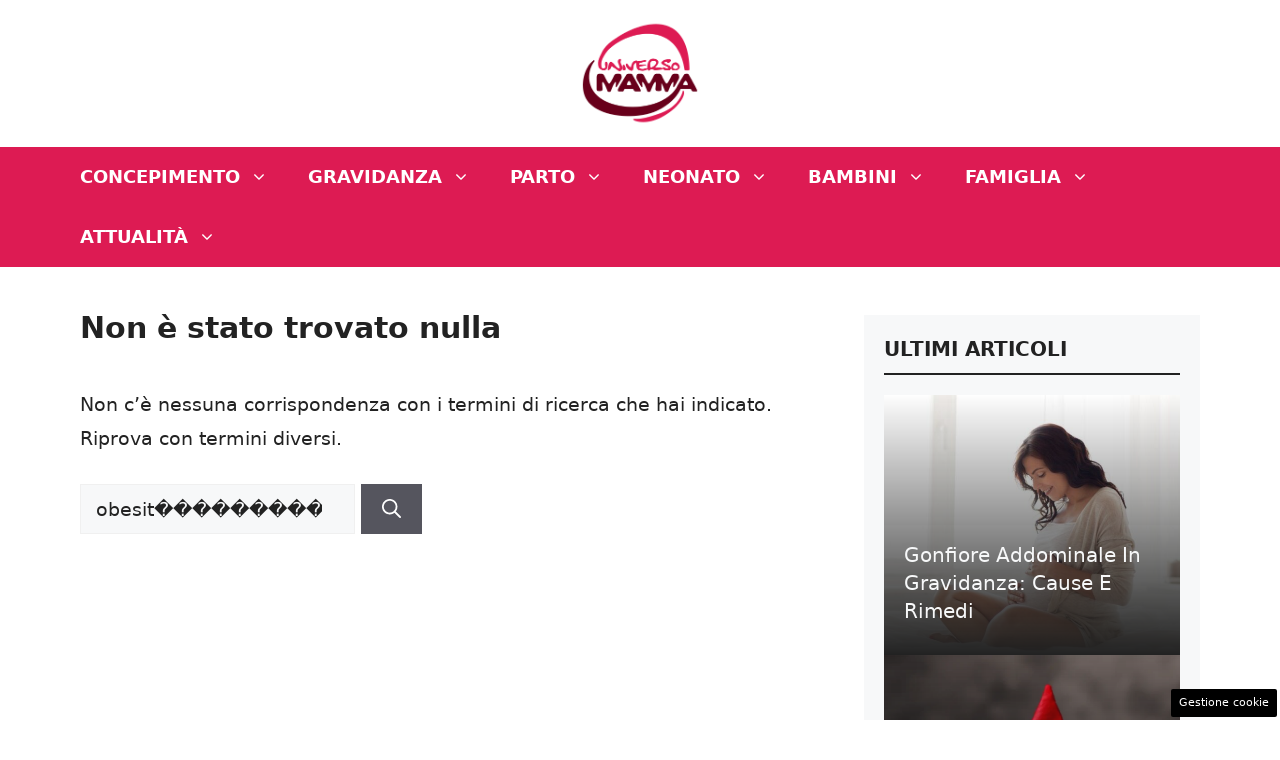

--- FILE ---
content_type: text/javascript
request_url: https://cdn.adkaora.space/adk_concessionaria/modules/1.2.0/beta/d/adk-modules.js
body_size: 107186
content:
var a0_0x9e19f8=a0_0x1c6b;(function(_0x596e1a,_0x8ef73b){var _0x3315a6=a0_0x1c6b,_0x4c7a3e=_0x596e1a();while(!![]){try{var _0x5665e5=-parseInt(_0x3315a6(0x12a7))/0x1+parseInt(_0x3315a6(0x119f))/0x2*(parseInt(_0x3315a6(0x1106))/0x3)+-parseInt(_0x3315a6(0x7e9))/0x4+-parseInt(_0x3315a6(0xb84))/0x5+parseInt(_0x3315a6(0x8a9))/0x6*(parseInt(_0x3315a6(0x526))/0x7)+parseInt(_0x3315a6(0x86b))/0x8+parseInt(_0x3315a6(0x4fd))/0x9*(parseInt(_0x3315a6(0xc7f))/0xa);if(_0x5665e5===_0x8ef73b)break;else _0x4c7a3e['push'](_0x4c7a3e['shift']());}catch(_0x25eaf6){_0x4c7a3e['push'](_0x4c7a3e['shift']());}}}(a0_0x4111,0xc8799));var a0_0x1724f2=(function(){var _0x268cb0=!![];return function(_0x3db9a,_0x1a8b0d){var _0x17c5e9=a0_0x1c6b;if('EZXno'===_0x17c5e9(0x97c)){var _0x45822d=_0x268cb0?function(){var _0x3e708a=_0x17c5e9;if(_0x1a8b0d){var _0x85a74d=_0x1a8b0d[_0x3e708a(0xa5f)](_0x3db9a,arguments);return _0x1a8b0d=null,_0x85a74d;}}:function(){};return _0x268cb0=![],_0x45822d;}else _0x53fafd('warn',_0x17c5e9(0x6e3)+_0x17c5e9(0x12d5)+'to\x202Page\x20:'+_0x17c5e9(0x705)),_0x30a1d0('script','https://cd'+_0x17c5e9(0xc30)+_0x17c5e9(0x893)+'concession'+_0x17c5e9(0x12f5)+_0x17c5e9(0x8f2)+'js',null,{'type':_0x17c5e9(0xac9)+_0x17c5e9(0x11d1)});};}()),a0_0x1a1e1c=a0_0x1724f2(this,function(){var _0xdc5395=a0_0x1c6b;return a0_0x1a1e1c['toString']()[_0xdc5395(0xd7e)]('(((.+)+)+)'+'+$')['toString']()['constructo'+'r'](a0_0x1a1e1c)[_0xdc5395(0xd7e)](_0xdc5395(0xf5f)+'+$');});a0_0x1a1e1c();const publishersValueNetworkInfo=[{'network':a0_0x9e19f8(0x1209),'mcm':0x55030ba59,'sellerJSONid':0x49d,'tier':{'A':0x2,'E':0x62}},{'network':a0_0x9e19f8(0x1009)+'on','mcm':0x545a0c91f,'sellerJSONid':0x44b},{'network':a0_0x9e19f8(0x1a8),'mcm':0x248d17c,'sellerJSONid':0x458},{'network':a0_0x9e19f8(0x314),'mcm':0x5385316bc,'sellerJSONid':0x498},{'network':a0_0x9e19f8(0x1224),'mcm':0x141ff78,'sellerJSONid':0x48b},{'network':a0_0x9e19f8(0x884)+'eb','mcm':0x2819870,'sellerJSONid':0x462,'tier':{'A':0x2,'E':0x62}},{'network':a0_0x9e19f8(0xe9c),'mcm':0x547a6dbc2,'sellerJSONid':0x457},{'network':a0_0x9e19f8(0x111e)+a0_0x9e19f8(0xd4b),'mcm':0x1494,'sellerJSONid':0x497},{'network':a0_0x9e19f8(0x1185),'mcm':0x1a4769c7,'sellerJSONid':0x4ae},{'network':'chiamarsib'+a0_0x9e19f8(0xb4c),'mcm':0x5179655da,'sellerJSONid':0x49f},{'network':a0_0x9e19f8(0xc87)+'a','mcm':0x2938db9,'sellerJSONid':0x48c,'tier':{'A':0x2,'E':0x62}},{'network':'deltapictu'+'re','mcm':0xd82dc2,'sellerJSONid':0x48a},{'network':a0_0x9e19f8(0xb0a)+'e','mcm':0x52c20510c,'sellerJSONid':0x44e},{'network':a0_0x9e19f8(0xe55),'mcm':0x2819870,'sellerJSONid':0x462,'tier':{'A':0x2,'E':0x62}},{'network':'fantaking','mcm':0x85572e4,'sellerJSONid':0x450},{'network':a0_0x9e19f8(0x255)+'ne','mcm':0xf7326,'sellerJSONid':0x47a},{'network':a0_0x9e19f8(0x4bb)+'usto','mcm':0x50b0955c1,'sellerJSONid':0x47c},{'network':a0_0x9e19f8(0x987),'mcm':0x3aa7332,'sellerJSONid':0x479},{'network':a0_0x9e19f8(0xb8b)+'pei','mcm':0x8453c1c,'sellerJSONid':0x47d},{'network':a0_0x9e19f8(0x5bc)+a0_0x9e19f8(0x3a9),'mcm':0x19c0e920,'sellerJSONid':0x480},{'network':a0_0x9e19f8(0x83e)+'a','mcm':0x537c1d9be,'sellerJSONid':0x452},{'network':a0_0x9e19f8(0x7aa),'mcm':0x50c1ae0df,'sellerJSONid':0x453},{'network':a0_0x9e19f8(0xb86),'mcm':0x508efdb25,'sellerJSONid':0x486},{'network':a0_0x9e19f8(0x854),'mcm':0x1f661e2,'sellerJSONid':0x454},{'network':a0_0x9e19f8(0x1da),'mcm':0x13d71ca,'sellerJSONid':0x45f},{'network':a0_0x9e19f8(0xfa7)+a0_0x9e19f8(0x124e),'mcm':0x9772993,'sellerJSONid':0x45e},{'network':a0_0x9e19f8(0x1244),'mcm':0x5479d037a,'sellerJSONid':0x4b8},{'network':a0_0x9e19f8(0x11ba)+a0_0x9e19f8(0xc99),'mcm':0x29e8c5f,'sellerJSONid':0x490},{'network':a0_0x9e19f8(0x1405),'mcm':0x53ae6a8b1,'sellerJSONid':0x467},{'network':a0_0x9e19f8(0xbb0)+a0_0x9e19f8(0x741),'mcm':0x547a6dbc2,'sellerJSONid':0x457},{'network':a0_0x9e19f8(0x6c3),'mcm':0x5498cae69,'sellerJSONid':0x478},{'network':a0_0x9e19f8(0xe45),'mcm':0xf93df,'sellerJSONid':0x4ac,'tier':{'A':0x5,'B':0x5f}},{'network':a0_0x9e19f8(0x1267)+'eb','mcm':0x50c9e8b8d,'sellerJSONid':0x45a},{'network':a0_0x9e19f8(0x1441),'mcm':0x52cbcb,'sellerJSONid':0x464},{'network':a0_0x9e19f8(0xcad)+a0_0x9e19f8(0x25f),'mcm':0x3207017,'sellerJSONid':0x4bc},{'network':a0_0x9e19f8(0x23c)+'a','mcm':0x1064,'sellerJSONid':0x4a0},{'network':a0_0x9e19f8(0xea0)+a0_0x9e19f8(0x1236),'mcm':0x5479d9bc3,'sellerJSONid':0x4bf},{'network':a0_0x9e19f8(0x6ed)+'no.it','mcm':0x5479ff9eb,'sellerJSONid':0x4c0},{'network':a0_0x9e19f8(0x828),'mcm':0x547a75a62,'sellerJSONid':0x4c2},{'network':a0_0x9e19f8(0xf77)+a0_0x9e19f8(0x1192),'mcm':0x5479d7ca9,'sellerJSONid':0x4c1},{'network':'quotidiano'+a0_0x9e19f8(0x120e)+'t','mcm':0x547a65d7c,'sellerJSONid':0x4c3},{'network':a0_0x9e19f8(0x5fe)+a0_0x9e19f8(0x128a),'mcm':0x5457a9116,'sellerJSONid':0x44a},{'network':a0_0x9e19f8(0x697),'mcm':0x5497b2386,'sellerJSONid':0x492},{'network':a0_0x9e19f8(0x4af)+a0_0x9e19f8(0xc5c)+'s','mcm':0x135c862,'sellerJSONid':0x46a},{'network':a0_0x9e19f8(0x1396)+a0_0x9e19f8(0xd67),'mcm':0x50cfc1dfe,'sellerJSONid':0x485},{'network':a0_0x9e19f8(0x11d4)+'nomiadigit'+'al','mcm':0x510b88933,'sellerJSONid':0x46c},{'network':a0_0x9e19f8(0x133b),'mcm':0x12dd06eb,'sellerJSONid':0x4cd,'tier':{'A':0xa,'B':0x5a}},{'network':a0_0x9e19f8(0x5b6),'mcm':0xd20be84,'sellerJSONid':0x4d2,'tier':{'A':0x2,'E':0x62}},{'network':'adgage_Ime'+a0_0x9e19f8(0x2c9),'mcm':0x5433e5633,'sellerJSONid':0x46e},{'network':'talksmedia'+a0_0x9e19f8(0x688)+'a','mcm':0x5122206cb,'sellerJSONid':0x477},{'network':a0_0x9e19f8(0x2bb)+a0_0x9e19f8(0x2f5)+'24.it','mcm':0x541879ee8,'sellerJSONid':0x474},{'network':a0_0x9e19f8(0x2bb)+a0_0x9e19f8(0x754)+'ia','mcm':0x4296f94,'sellerJSONid':0x4ca},{'network':a0_0x9e19f8(0x2bb)+a0_0x9e19f8(0x115b)+a0_0x9e19f8(0x13d4),'mcm':0x5f6814,'sellerJSONid':0x473},{'network':'talksmedia'+'_ortodacol'+'tivare','mcm':0x545db3ade,'sellerJSONid':0x4c9},{'network':a0_0x9e19f8(0x2bb)+a0_0x9e19f8(0xd1a)+'mby','mcm':0x1e55d8,'sellerJSONid':0x4c7},{'network':a0_0x9e19f8(0x2bb)+a0_0x9e19f8(0x97a)+a0_0x9e19f8(0x1313),'mcm':0x53b1e3d7c,'sellerJSONid':0x471},{'network':'talksmedia'+a0_0x9e19f8(0x92b),'mcm':0x5fec59b,'sellerJSONid':0x4c6},{'network':'talksmedia'+'_vesuvioli'+'ve','mcm':0xfe2ee,'sellerJSONid':0x46f},{'network':'adgage_sil'+a0_0x9e19f8(0x976),'mcm':0x54f957fd4,'sellerJSONid':0x499},{'network':'adgage_lar'+'azon','mcm':0x5170001e9,'sellerJSONid':0x4af},{'network':'adgage_soc'+a0_0x9e19f8(0xffc)+'ada','mcm':0x540356141,'sellerJSONid':0x495},{'network':a0_0x9e19f8(0x1116)+a0_0x9e19f8(0x133d)+a0_0x9e19f8(0x2db),'mcm':0x3573da7,'sellerJSONid':0x484},{'network':'adgage_noh'+a0_0x9e19f8(0x108a)+'pel','mcm':0x135c862,'sellerJSONid':0x46a},{'network':a0_0x9e19f8(0xba8)+a0_0x9e19f8(0xe5b),'mcm':0xd322d7,'sellerJSONid':0x488},{'network':a0_0x9e19f8(0x10ee)+a0_0x9e19f8(0x7c5),'mcm':0x4cc78fb,'sellerJSONid':0x496},{'network':a0_0x9e19f8(0x25b),'mcm':0x40232d,'sellerJSONid':0x49c},{'network':a0_0x9e19f8(0xb90)+a0_0x9e19f8(0x6d1),'mcm':0x51b2e03f5,'sellerJSONid':0x4ad},{'network':a0_0x9e19f8(0x1b8)+'lared','mcm':0x54a86a5a2,'sellerJSONid':0x4ab},{'network':a0_0x9e19f8(0x1a0)+a0_0x9e19f8(0xae0)+a0_0x9e19f8(0x2f9),'mcm':0x8c8ff7,'sellerJSONid':0x4b9},{'network':a0_0x9e19f8(0xfb6)+'c','mcm':0x54a1fbb8a,'sellerJSONid':0x494},{'network':a0_0x9e19f8(0x933)+a0_0x9e19f8(0x533),'mcm':0x10f4ca,'sellerJSONid':0x4cf},{'network':a0_0x9e19f8(0x1148)+a0_0x9e19f8(0x50b),'mcm':0x551bb7d7e,'sellerJSONid':0x4a3},{'network':'adgage_mot'+a0_0x9e19f8(0x2e8),'mcm':0x50fcc7585,'sellerJSONid':0x4a8},{'network':'deltapictu'+a0_0x9e19f8(0xee5),'mcm':0xd82dc2,'sellerJSONid':0x48a},{'network':a0_0x9e19f8(0x2bb)+'_cliomakeu'+'p','mcm':0x547b92d07,'sellerJSONid':0x4ce},{'network':'talksmedia'+a0_0x9e19f8(0x75d)+a0_0x9e19f8(0x7b9)+a0_0x9e19f8(0x1250),'mcm':0x542fea13f,'sellerJSONid':0x4d9},{'network':a0_0x9e19f8(0x2bb)+a0_0x9e19f8(0xc77)+'a','mcm':0x51242eec1,'sellerJSONid':0x4d8},{'network':a0_0x9e19f8(0x1056)+a0_0x9e19f8(0x11bc)+'te','mcm':0x50ba3b55b,'sellerJSONid':0x4da},{'network':a0_0x9e19f8(0x144d)+a0_0x9e19f8(0x787)+'balsl','mcm':0x5084fdf1c,'sellerJSONid':0x48e},{'network':'adgage_gru'+'pomediacap'+'ital','mcm':0x1494,'sellerJSONid':0x497},{'network':a0_0x9e19f8(0xbad)+a0_0x9e19f8(0xee6),'mcm':0xfac8b,'sellerJSONid':0x4aa},{'network':'adgage_up2'+a0_0x9e19f8(0xc82),'mcm':0x513d98024,'sellerJSONid':0x493},{'network':a0_0x9e19f8(0xa0f)+a0_0x9e19f8(0xa5b)+a0_0x9e19f8(0x617),'mcm':0xf64bf,'sellerJSONid':0x4db},{'network':a0_0x9e19f8(0x1396)+a0_0x9e19f8(0xf9b),'mcm':0x53c753ab4,'sellerJSONid':0x46b},{'network':a0_0x9e19f8(0x1396)+a0_0x9e19f8(0x7e4),'mcm':0x4a8c49a,'sellerJSONid':0x4d0},{'network':'adgage_vor'+a0_0x9e19f8(0x1329),'mcm':0x548a3238a,'sellerJSONid':0x4dc},{'network':a0_0x9e19f8(0xf42)+a0_0x9e19f8(0x930)+'e','mcm':0x8beb4a3,'sellerJSONid':0x4a4},{'network':a0_0x9e19f8(0x483)+a0_0x9e19f8(0x9ba),'mcm':0x142593a7,'sellerJSONid':0x4d7},{'network':a0_0x9e19f8(0xaf2)+a0_0x9e19f8(0xf32),'mcm':0xdf3581,'sellerJSONid':0x4d6},{'network':a0_0x9e19f8(0x205)+a0_0x9e19f8(0x756),'mcm':0x141ff78,'sellerJSONid':0x48b},{'network':a0_0x9e19f8(0x652)+a0_0x9e19f8(0xb85)+'ve','mcm':0x51749fa88,'sellerJSONid':0x4e0},{'network':'adgage_eln'+'acional.ca'+'t','mcm':0x50b626a91,'sellerJSONid':0x489},{'network':'adgage_elg'+a0_0x9e19f8(0xdf8),'mcm':0x53d5343,'sellerJSONid':0x4d1},{'network':a0_0x9e19f8(0x6c3),'mcm':0x5498cae69,'sellerJSONid':0x478},{'network':a0_0x9e19f8(0x5d2)+a0_0x9e19f8(0xf67)+'al','mcm':0x5e7b7e9,'sellerJSONid':0x4e2},{'network':a0_0x9e19f8(0x481),'mcm':0x55b3093cc,'sellerJSONid':0x4df,'tier':{'A':0x2,'E':0x62}},{'network':a0_0x9e19f8(0x1116)+a0_0x9e19f8(0x10b5),'mcm':0x355f36c,'sellerJSONid':0x4dd},{'network':a0_0x9e19f8(0x6ea),'mcm':0x1441,'sellerJSONid':0x4e6},{'network':a0_0x9e19f8(0x457)+'eb','mcm':0xace694c,'sellerJSONid':0x4e7,'tier':{'A':0x2,'E':0x62}},{'network':'sportnet','mcm':0x509722667,'sellerJSONid':0x4e9},{'network':'adgage_pre'+a0_0x9e19f8(0xd0e),'mcm':0x846c507,'sellerJSONid':0x4ee},{'network':a0_0x9e19f8(0xdd3),'mcm':0xfec39e4,'sellerJSONid':0x4de},{'network':'adgage_vis'+a0_0x9e19f8(0xb64)+a0_0x9e19f8(0x1142),'mcm':0x57b90cb,'sellerJSONid':0x4ef},{'network':a0_0x9e19f8(0x6ba),'mcm':0x546483d7f,'sellerJSONid':0x4ea,'tier':{'A':0x1e,'B':0x46}},{'network':a0_0x9e19f8(0x493)+a0_0x9e19f8(0x11b4),'mcm':0x51179d70a,'sellerJSONid':0x4f1},{'network':a0_0x9e19f8(0x587)+a0_0x9e19f8(0x7d4),'mcm':0x50df48ce7,'sellerJSONid':0x4eb},{'network':'snack\x20medi'+'a','mcm':0x54673c871,'sellerJSONid':0x4f0},{'network':a0_0x9e19f8(0xc4e),'mcm':0x50babe37c,'sellerJSONid':0x4ba},{'network':a0_0x9e19f8(0x44a),'mcm':0x70a777,'sellerJSONid':0x4bb},{'network':a0_0x9e19f8(0xe8f)+a0_0x9e19f8(0x13a9),'mcm':0x5428ffc4b,'sellerJSONid':0x4e3}],inlineModulesLoader=a0_0x9e19f8(0x1035)+a0_0x9e19f8(0xc4d)+'ow[\x22inline'+a0_0x9e19f8(0x7ca)+a0_0x9e19f8(0x116b)+a0_0x9e19f8(0xf93)+a0_0x9e19f8(0x616)+a0_0x9e19f8(0x105f)+a0_0x9e19f8(0xa49)+'ment.query'+a0_0x9e19f8(0xe9b)+'script\x22),m'+'ap={import'+a0_0x9e19f8(0x986)+a0_0x9e19f8(0xa63)+'alled=new\x20'+a0_0x9e19f8(0xe5a)+a0_0x9e19f8(0x10fb)+a0_0x9e19f8(0x736)+'n\x20btoa(une'+a0_0x9e19f8(0xc62)+a0_0x9e19f8(0xaf5)+a0_0x9e19f8(0x76d)+'function\x20l'+a0_0x9e19f8(0xfb2)+a0_0x9e19f8(0x253)+a0_0x9e19f8(0x294)+a0_0x9e19f8(0xd50)+a0_0x9e19f8(0xabb)+'GET\x22,t,!1)'+a0_0x9e19f8(0x634)+a0_0x9e19f8(0xfdf)+'e.status)r'+a0_0x9e19f8(0xf55)+a0_0x9e19f8(0x5c4)+a0_0x9e19f8(0x10c7)+a0_0x9e19f8(0xd1f)+a0_0x9e19f8(0xcc5)+a0_0x9e19f8(0x1357)+a0_0x9e19f8(0x77b)+a0_0x9e19f8(0xcc9)+a0_0x9e19f8(0x3a1)+a0_0x9e19f8(0x396)+'orts+[sS]*'+a0_0x9e19f8(0x3b6)+a0_0x9e19f8(0x45f)+a0_0x9e19f8(0x1153)+',(t,r,n,i)'+'=>{let\x20s=e'+a0_0x9e19f8(0xcee)+'\x20s?`${r}${'+a0_0x9e19f8(0x204)+a0_0x9e19f8(0xe96)+a0_0x9e19f8(0xf17)+a0_0x9e19f8(0x13da)+a0_0x9e19f8(0x9cc)+a0_0x9e19f8(0x10de)+a0_0x9e19f8(0xc79)+'Content;if'+a0_0x9e19f8(0x266)+a0_0x9e19f8(0x11b6)+a0_0x9e19f8(0x898)+a0_0x9e19f8(0xa90)+a0_0x9e19f8(0x1418)+a0_0x9e19f8(0x5c6)+a0_0x9e19f8(0x1090)+a0_0x9e19f8(0x35c)+a0_0x9e19f8(0x423)+a0_0x9e19f8(0xd98)+'port(n,r))'+';let\x20s=t.g'+a0_0x9e19f8(0x1cd)+a0_0x9e19f8(0x69a)+a0_0x9e19f8(0x1030)+a0_0x9e19f8(0x55e)+'split(/s*>'+a0_0x9e19f8(0x4fb)+a0_0x9e19f8(0xaf3)+'{let{trans'+a0_0x9e19f8(0x137b)+a0_0x9e19f8(0x969)+a0_0x9e19f8(0x11b2)+a0_0x9e19f8(0x139b)+a0_0x9e19f8(0xfde)+a0_0x9e19f8(0x2a0)+':!0,filena'+'me:t.getAt'+a0_0x9e19f8(0x1225)+a0_0x9e19f8(0xc98)+a0_0x9e19f8(0x101d)+a0_0x9e19f8(0x4f2)+a0_0x9e19f8(0xb21)+a0_0x9e19f8(0xd27)+a0_0x9e19f8(0xf6b)+a0_0x9e19f8(0xf0e)+a0_0x9e19f8(0x501)+'/json;base'+a0_0x9e19f8(0x12fa)+a0_0x9e19f8(0x8ff)+a0_0x9e19f8(0x9cf)+(a0_0x9e19f8(0x1122)+a0_0x9e19f8(0x4f7)+a0_0x9e19f8(0x845)+'s,s),e},n)'+a0_0x9e19f8(0x593)+a0_0x9e19f8(0x1445)+a0_0x9e19f8(0xd41)+'t\x22)}functi'+'on\x20createB'+a0_0x9e19f8(0x141d)+'ext/plain\x22'+a0_0x9e19f8(0x1179)+'w\x20Blob([t]'+',{type:e})'+',n=URL.cre'+'ateObjectU'+a0_0x9e19f8(0xd2e)+a0_0x9e19f8(0x1187)+a0_0x9e19f8(0x45e)+a0_0x9e19f8(0x3ae)+a0_0x9e19f8(0x9ec)+'rySelector'+'All(`scrip'+a0_0x9e19f8(0xe25)+'line-modul'+a0_0x9e19f8(0x8ba)+a0_0x9e19f8(0x67f)+a0_0x9e19f8(0x9ec)+a0_0x9e19f8(0xaa0)+'(`script[t'+a0_0x9e19f8(0xe2d)+a0_0x9e19f8(0x10f9)+'&&console.'+a0_0x9e19f8(0xf81)+'ot\x20update\x20'+a0_0x9e19f8(0xadc)+'after\x20\x20<sc'+'ript\x20type='+a0_0x9e19f8(0x1239)+'\x22>\x20is\x20set.'+a0_0x9e19f8(0x5a3)+a0_0x9e19f8(0xcc7)+a0_0x9e19f8(0x590)+a0_0x9e19f8(0x4c8)+a0_0x9e19f8(0xc88)+a0_0x9e19f8(0x487)+'`),[...t].'+'forEach(t='+'>{let{id:i'+a0_0x9e19f8(0x791)+a0_0x9e19f8(0x3b7)+a0_0x9e19f8(0x793)+a0_0x9e19f8(0x9c2)+a0_0x9e19f8(0xd74)+a0_0x9e19f8(0x48c)+a0_0x9e19f8(0x2de)+a0_0x9e19f8(0x10bc)+a0_0x9e19f8(0x143c)+a0_0x9e19f8(0x6db)+a0_0x9e19f8(0xdb2)+a0_0x9e19f8(0x114f)+');let\x20i=do'+'cument.que'+a0_0x9e19f8(0xaa0)+a0_0x9e19f8(0xf76)+'ype=\x22inlin'+a0_0x9e19f8(0x95f)+'mportmap\x22]'+'`);if(i){l'+a0_0x9e19f8(0xbf0)+a0_0x9e19f8(0x707)+'xtContent)'+';Object.as'+'sign(map.i'+a0_0x9e19f8(0x1007)+a0_0x9e19f8(0xd68)+a0_0x9e19f8(0x4f7)+a0_0x9e19f8(0x1447)+a0_0x9e19f8(0xc80)+a0_0x9e19f8(0xa26)+a0_0x9e19f8(0xabe)+a0_0x9e19f8(0x1307)+a0_0x9e19f8(0xf6d)+a0_0x9e19f8(0x430)+a0_0x9e19f8(0xa3a)+a0_0x9e19f8(0x129a)+a0_0x9e19f8(0x864)+a0_0x9e19f8(0x377)+a0_0x9e19f8(0x582)+a0_0x9e19f8(0x1239)+a0_0x9e19f8(0x427)+a0_0x9e19f8(0x1298)+a0_0x9e19f8(0x915)+a0_0x9e19f8(0xbc3)+'rentScript'+a0_0x9e19f8(0x38a)+a0_0x9e19f8(0x94c)+a0_0x9e19f8(0x1327)+a0_0x9e19f8(0xd13)+a0_0x9e19f8(0x129b))+(a0_0x9e19f8(0x763)+'.createEle'+a0_0x9e19f8(0xbae)+a0_0x9e19f8(0xc06)+a0_0x9e19f8(0x1158)+a0_0x9e19f8(0x3b7)+'(\x22type\x22,\x22m'+'odule\x22),e.'+a0_0x9e19f8(0x377)+a0_0x9e19f8(0x1291)+a0_0x9e19f8(0x797)+'cript.afte'+a0_0x9e19f8(0x12aa)+a0_0x9e19f8(0xcf2)+a0_0x9e19f8(0x5dc)+a0_0x9e19f8(0x850)+'ntScript.g'+a0_0x9e19f8(0x1cd)+a0_0x9e19f8(0x9a3)+a0_0x9e19f8(0x1068)+'window.inl'+a0_0x9e19f8(0x1216)+a0_0x9e19f8(0x140d)+a0_0x9e19f8(0xea5)+'s:e}=map,r'+a0_0x9e19f8(0x191)+'\x20in\x20e)r=e['+a0_0x9e19f8(0x520)+a0_0x9e19f8(0xb43)+a0_0x9e19f8(0xbaf)+'=document.'+'querySelec'+'tor(`scrip'+a0_0x9e19f8(0xe25)+a0_0x9e19f8(0x334)+a0_0x9e19f8(0x90c)+a0_0x9e19f8(0x54e)+'ument.quer'+a0_0x9e19f8(0x1cc)+a0_0x9e19f8(0x6ff)+a0_0x9e19f8(0x6e9)+a0_0x9e19f8(0xc83)+a0_0x9e19f8(0x52c)+a0_0x9e19f8(0xa89)+a0_0x9e19f8(0x6ab)+a0_0x9e19f8(0xf58)+a0_0x9e19f8(0x13b7)+a0_0x9e19f8(0x93c)+a0_0x9e19f8(0xda0)+a0_0x9e19f8(0xd48)+a0_0x9e19f8(0xebe)+a0_0x9e19f8(0x71f)),iabTCmodelScript=a0_0x9e19f8(0x5b4)+a0_0x9e19f8(0x63b)+a0_0x9e19f8(0x1422)+a0_0x9e19f8(0x92f)+a0_0x9e19f8(0xa2a)+a0_0x9e19f8(0x10be)+a0_0x9e19f8(0xacc)+a0_0x9e19f8(0x7b2)+a0_0x9e19f8(0xfba)+a0_0x9e19f8(0x8ea)+a0_0x9e19f8(0x9d4)+a0_0x9e19f8(0x7c3)+a0_0x9e19f8(0xd15)+a0_0x9e19f8(0x5b9)+a0_0x9e19f8(0x7c7)+a0_0x9e19f8(0xd39)+'equire__.o'+'(t,s)&&!__'+'nccwpck_re'+a0_0x9e19f8(0xafa)+'e,s)&&Obje'+a0_0x9e19f8(0x557)+a0_0x9e19f8(0x12ad)+a0_0x9e19f8(0xa94)+a0_0x9e19f8(0x6ee)+a0_0x9e19f8(0xe58)+a0_0x9e19f8(0xd39)+a0_0x9e19f8(0x13ff)+a0_0x9e19f8(0x1208)+a0_0x9e19f8(0xd37)+a0_0x9e19f8(0x264)+a0_0x9e19f8(0xb57)+a0_0x9e19f8(0x52e)+'var\x20__webp'+a0_0x9e19f8(0x135b)+a0_0x9e19f8(0x1174)+a0_0x9e19f8(0x180)+a0_0x9e19f8(0x863)+'_webpack_e'+a0_0x9e19f8(0x772)+a0_0x9e19f8(0x22e)+a0_0x9e19f8(0x500)+a0_0x9e19f8(0xaee)+a0_0x9e19f8(0x62a)+a0_0x9e19f8(0xe32)+a0_0x9e19f8(0xdd5)+a0_0x9e19f8(0x12bd)+a0_0x9e19f8(0x8e6)+'FA:()=>Clo'+'neable,Rs:'+a0_0x9e19f8(0x43a)+a0_0x9e19f8(0x1214)+',A4:()=>Da'+a0_0x9e19f8(0x86c)+a0_0x9e19f8(0x1137)+'odingError'+',gq:()=>De'+a0_0x9e19f8(0x143d)+a0_0x9e19f8(0xc0f)+'eAccessTyp'+a0_0x9e19f8(0xfdd)+a0_0x9e19f8(0x648)+a0_0x9e19f8(0xe8a)+a0_0x9e19f8(0x104c)+a0_0x9e19f8(0x77f)+a0_0x9e19f8(0x636)+a0_0x9e19f8(0x6fe)+')=>Fields,'+a0_0x9e19f8(0xd7c)+a0_0x9e19f8(0xf68)+a0_0x9e19f8(0x7ea)+a0_0x9e19f8(0x84f)+a0_0x9e19f8(0xd8e)+a0_0x9e19f8(0x1421)+a0_0x9e19f8(0xc37)+a0_0x9e19f8(0x10a9)+a0_0x9e19f8(0x573)+a0_0x9e19f8(0x119c)+a0_0x9e19f8(0x6d4)+a0_0x9e19f8(0x41a)+a0_0x9e19f8(0x51e)+a0_0x9e19f8(0x12ed)+a0_0x9e19f8(0x12fe)+a0_0x9e19f8(0x670)+a0_0x9e19f8(0x131e)+a0_0x9e19f8(0x121f)+'ctionVecto'+'rEncoder,c'+a0_0x9e19f8(0x64f)+a0_0x9e19f8(0x65b)+a0_0x9e19f8(0x4a3)+a0_0x9e19f8(0x1334)+a0_0x9e19f8(0xfe8)+'tEncoder,h'+a0_0x9e19f8(0x24e)+a0_0x9e19f8(0x10a4)+a0_0x9e19f8(0xfe8)+a0_0x9e19f8(0x12dd)+'em:()=>Sem'+a0_0x9e19f8(0x11af)+(a0_0x9e19f8(0x52d)+')=>TCModel'+a0_0x9e19f8(0x5f6)+'ModelError'+a0_0x9e19f8(0x7c6)+a0_0x9e19f8(0x561)+a0_0x9e19f8(0x764)+',V7:()=>Ve'+a0_0x9e19f8(0x97d)+'ngType,N7:'+a0_0x9e19f8(0xb55)+a0_0x9e19f8(0x54b)+a0_0x9e19f8(0x10a1)+'s\x20Decoding'+'Error\x20exte'+a0_0x9e19f8(0xbb9)+a0_0x9e19f8(0x34c)+'r(e){super'+a0_0x9e19f8(0xade)+a0_0x9e19f8(0x7c8)+a0_0x9e19f8(0xf5b)+a0_0x9e19f8(0x13e7)+a0_0x9e19f8(0x85b)+a0_0x9e19f8(0x1290)+a0_0x9e19f8(0x36c)+'ructor(e){'+a0_0x9e19f8(0x4ba)+a0_0x9e19f8(0x102a)+'EncodingEr'+a0_0x9e19f8(0x12ba)+a0_0x9e19f8(0x384)+a0_0x9e19f8(0x1290)+a0_0x9e19f8(0x36c)+'ructor(e){'+'super(e),t'+a0_0x9e19f8(0x102a)+a0_0x9e19f8(0x1166)+a0_0x9e19f8(0xd43)+a0_0x9e19f8(0x3b1)+a0_0x9e19f8(0x946)+a0_0x9e19f8(0x1207)+a0_0x9e19f8(0xded)+a0_0x9e19f8(0x9f0)+'r(`invalid'+'\x20value\x20${t'+a0_0x9e19f8(0x102c)+'or\x20${e}\x20${'+'s}`),this.'+a0_0x9e19f8(0x311)+a0_0x9e19f8(0x5a7)+a0_0x9e19f8(0xce8)+a0_0x9e19f8(0xe1c)+a0_0x9e19f8(0x1094)+a0_0x9e19f8(0x881)+a0_0x9e19f8(0x105c)+'UVWXYZabcd'+a0_0x9e19f8(0xa43)+'opqrstuvwx'+a0_0x9e19f8(0x128c)+'89-_\x22;stat'+'ic\x20REVERSE'+a0_0x9e19f8(0x238)+a0_0x9e19f8(0xfa9)+'0],[\x22B\x22,1]'+a0_0x9e19f8(0x218)+a0_0x9e19f8(0xe2a)+a0_0x9e19f8(0xb7b)+'5],[\x22G\x22,6]'+',[\x22H\x22,7],['+a0_0x9e19f8(0x6d0)+a0_0x9e19f8(0x7c4)+a0_0x9e19f8(0xcc2)+a0_0x9e19f8(0x1102)+a0_0x9e19f8(0xf8c)+a0_0x9e19f8(0x745)+a0_0x9e19f8(0x409)+'\x22Q\x22,16],[\x22'+'R\x22,17],[\x22S'+'\x22,18],[\x22T\x22'+',19],[\x22U\x22,'+a0_0x9e19f8(0x55a)+a0_0x9e19f8(0x228)+a0_0x9e19f8(0xb51)+a0_0x9e19f8(0xec0)+a0_0x9e19f8(0x93a)+'\x22a\x22,26],[\x22'+a0_0x9e19f8(0x1112)+a0_0x9e19f8(0x817)+a0_0x9e19f8(0x1a4)+'30],[\x22f\x22,3'+a0_0x9e19f8(0x1065)+a0_0x9e19f8(0x932)+a0_0x9e19f8(0x831)+a0_0x9e19f8(0xf49)+a0_0x9e19f8(0x126f)+'l\x22,37],[\x22m'+a0_0x9e19f8(0x1020)+a0_0x9e19f8(0x719)+a0_0x9e19f8(0x728)+a0_0x9e19f8(0xce2))+(a0_0x9e19f8(0x28c)+a0_0x9e19f8(0x1373)+a0_0x9e19f8(0xbea)+a0_0x9e19f8(0x5e0)+a0_0x9e19f8(0xe87)+'\x22,48],[\x22x\x22'+a0_0x9e19f8(0x4d4)+a0_0x9e19f8(0x32e)+a0_0x9e19f8(0x7eb)+'],[\x221\x22,53]'+a0_0x9e19f8(0x13d7)+a0_0x9e19f8(0xe20)+a0_0x9e19f8(0x85c)+a0_0x9e19f8(0x13d1)+'\x22,58],[\x227\x22'+a0_0x9e19f8(0xf97)+a0_0x9e19f8(0xc09)+a0_0x9e19f8(0x1d1)+'],[\x22_\x22,63]'+a0_0x9e19f8(0x330)+a0_0x9e19f8(0x1163)+'tatic\x20LCM='+a0_0x9e19f8(0xcba)+a0_0x9e19f8(0x5f5)+a0_0x9e19f8(0x96b)+a0_0x9e19f8(0x800)+a0_0x9e19f8(0x8a6)+a0_0x9e19f8(0xe5c)+a0_0x9e19f8(0x1201)+a0_0x9e19f8(0x1013)+a0_0x9e19f8(0x1105)+'\x20t=e.lengt'+a0_0x9e19f8(0xe1e)+a0_0x9e19f8(0xfe9)+a0_0x9e19f8(0x13b4)+a0_0x9e19f8(0xce7)+'\x22;let\x20s=\x22\x22'+a0_0x9e19f8(0x7d9)+a0_0x9e19f8(0x107e)+'gth;r+=thi'+a0_0x9e19f8(0x1a3)+a0_0x9e19f8(0xb3c)+a0_0x9e19f8(0xd47)+'e.substr(r'+',this.BASI'+a0_0x9e19f8(0xbcb)+a0_0x9e19f8(0xc3c)+a0_0x9e19f8(0x944)+a0_0x9e19f8(0x1424)+a0_0x9e19f8(0xecf)+a0_0x9e19f8(0xf02)+'(e))throw\x20'+a0_0x9e19f8(0x1145)+a0_0x9e19f8(0x9f5)+'nvalidly\x20e'+'ncoded\x20Bas'+a0_0x9e19f8(0xe35)+a0_0x9e19f8(0xd0a)+'t=\x22\x22;for(l'+a0_0x9e19f8(0x139f)+a0_0x9e19f8(0x3da)+a0_0x9e19f8(0x3be)+'his.REVERS'+a0_0x9e19f8(0x454)+a0_0x9e19f8(0x758)+a0_0x9e19f8(0x31e)+'+=\x220\x22.repe'+'at(this.BA'+a0_0x9e19f8(0xbd4)+a0_0x9e19f8(0x1087)+'rn\x20t}}clas'+a0_0x9e19f8(0x82e)+a0_0x9e19f8(0x4e6)+a0_0x9e19f8(0x108b)+a0_0x9e19f8(0x659)+a0_0x9e19f8(0x510)+'bject.keys'+a0_0x9e19f8(0x871)+'urn\x20t.forE'+a0_0x9e19f8(0x1080)+a0_0x9e19f8(0x749)+'eepClone(t'+'his[t]);vo'+a0_0x9e19f8(0x7fe)+a0_0x9e19f8(0x10d3)+',e}deepClo'+a0_0x9e19f8(0xf4e)+'t=typeof\x20e'+';if(\x22numbe'+'r\x22===t||\x22s'+a0_0x9e19f8(0xdbf)+a0_0x9e19f8(0x98f)+a0_0x9e19f8(0xf8f)+a0_0x9e19f8(0x57b)+a0_0x9e19f8(0x681)+'bject\x22===t'+a0_0x9e19f8(0x9f4)+a0_0x9e19f8(0x425)+a0_0x9e19f8(0x1c5)+a0_0x9e19f8(0xe9f))+(a0_0x9e19f8(0xae6)+'f(e\x20instan'+a0_0x9e19f8(0xd71)+a0_0x9e19f8(0x783)+a0_0x9e19f8(0x121e)+a0_0x9e19f8(0x1a2)+a0_0x9e19f8(0x6f2)+a0_0x9e19f8(0x76a)+a0_0x9e19f8(0xa88)+'{let\x20s=[];'+a0_0x9e19f8(0x49b)+'of\x20e)s.pus'+'h(this.dee'+a0_0x9e19f8(0xba1)+';return\x20e\x20'+a0_0x9e19f8(0xc97)+'\x20Array?s:n'+a0_0x9e19f8(0x521)+a0_0x9e19f8(0x6a6)+a0_0x9e19f8(0x641)+a0_0x9e19f8(0x847)+a0_0x9e19f8(0x18d)+a0_0x9e19f8(0x583)+a0_0x9e19f8(0xfe0)+'(n[o]=this'+'.deepClone'+a0_0x9e19f8(0xb3d)+a0_0x9e19f8(0x6b3)+'class\x20Bina'+a0_0x9e19f8(0xd1b)+a0_0x9e19f8(0x12f9)+a0_0x9e19f8(0x1095)+a0_0x9e19f8(0xbb5)+';isEmpty()'+'{return!th'+a0_0x9e19f8(0x12b6)+a0_0x9e19f8(0x8b5)+'={value:e,'+a0_0x9e19f8(0xee4)+'right:null'+a0_0x9e19f8(0x695)+'s.isEmpty('+a0_0x9e19f8(0xab8)+a0_0x9e19f8(0x130b)+a0_0x9e19f8(0x1219)+'root;;)if('+a0_0x9e19f8(0x1125)+a0_0x9e19f8(0x11d0)+'=s.left){s'+a0_0x9e19f8(0x11f3)+a0_0x9e19f8(0x12c5)+a0_0x9e19f8(0x109b)+'(e>s.value'+'){if(null='+a0_0x9e19f8(0x408)+'{s.right=t'+a0_0x9e19f8(0x813)+a0_0x9e19f8(0x6c6)+a0_0x9e19f8(0xd9d)+a0_0x9e19f8(0x660)+a0_0x9e19f8(0xf83)+a0_0x9e19f8(0x53b)+a0_0x9e19f8(0x441)+a0_0x9e19f8(0xdd4)+a0_0x9e19f8(0x70c)+a0_0x9e19f8(0xf52)+a0_0x9e19f8(0xb69)+a0_0x9e19f8(0x134d)+a0_0x9e19f8(0x61d)+'==t?(s.rig'+a0_0x9e19f8(0x186)+a0_0x9e19f8(0xed7)+'ue),t=t.ri'+a0_0x9e19f8(0xb19)+a0_0x9e19f8(0x6bf)+a0_0x9e19f8(0x723)+a0_0x9e19f8(0x78b)+'value),t=t'+a0_0x9e19f8(0x4ed)+a0_0x9e19f8(0xd7a)+a0_0x9e19f8(0x1311)+a0_0x9e19f8(0x868)+'his.root;f'+a0_0x9e19f8(0x80d)+a0_0x9e19f8(0x1fb)+a0_0x9e19f8(0x2da)+a0_0x9e19f8(0x397)+'alue?s=s.r'+a0_0x9e19f8(0x1a9)+a0_0x9e19f8(0x73d)+a0_0x9e19f8(0x5bf)+a0_0x9e19f8(0x131d)+'e=this.roo'+a0_0x9e19f8(0xaea)+a0_0x9e19f8(0x631)+a0_0x9e19f8(0x1064)+a0_0x9e19f8(0x739)+a0_0x9e19f8(0xd1d)+a0_0x9e19f8(0xacd)+'}max(e=thi')+(a0_0x9e19f8(0xbab)+a0_0x9e19f8(0x2e7)+';)e.right?'+a0_0x9e19f8(0x64c)+a0_0x9e19f8(0x31d)+a0_0x9e19f8(0x1048)+'eturn\x20t}re'+a0_0x9e19f8(0xcb6)+a0_0x9e19f8(0xc7d)+a0_0x9e19f8(0x63a)+a0_0x9e19f8(0xc21)+'for(;t;)if'+a0_0x9e19f8(0xd00)+a0_0x9e19f8(0x81d)+'eft,r=\x22lef'+a0_0x9e19f8(0x942)+a0_0x9e19f8(0x9dd)+a0_0x9e19f8(0x9fa)+'ight,r=\x22ri'+'ght\x22;else{'+a0_0x9e19f8(0x34e)+a0_0x9e19f8(0xe63)+a0_0x9e19f8(0x3c4)+a0_0x9e19f8(0xac4)+a0_0x9e19f8(0x872)+'his.min(t.'+a0_0x9e19f8(0xc71)+a0_0x9e19f8(0x106f)+a0_0x9e19f8(0x5e4)+'t.value=n}'+a0_0x9e19f8(0x57e)+a0_0x9e19f8(0x3bb)+a0_0x9e19f8(0x7fc)+a0_0x9e19f8(0x1026)+a0_0x9e19f8(0x62d)+a0_0x9e19f8(0x71d)+a0_0x9e19f8(0x78f)+a0_0x9e19f8(0xe82)+a0_0x9e19f8(0xa9b)+a0_0x9e19f8(0xcbf)+a0_0x9e19f8(0x4d6)+a0_0x9e19f8(0x1040)+a0_0x9e19f8(0xac5)+a0_0x9e19f8(0x798)+'atic\x20langS'+a0_0x9e19f8(0x72b)+a0_0x9e19f8(0x1172)+a0_0x9e19f8(0x57a)+a0_0x9e19f8(0xe6e)+'\x22,\x22EN\x22,\x22ES'+'\x22,\x22ET\x22,\x22FI'+'\x22,\x22FR\x22,\x22HR'+a0_0x9e19f8(0x560)+a0_0x9e19f8(0xb2d)+a0_0x9e19f8(0x11c0)+a0_0x9e19f8(0x1294)+'\x22,\x22PL\x22,\x22PT'+'\x22,\x22RO\x22,\x22RU'+a0_0x9e19f8(0x103d)+a0_0x9e19f8(0x5f7)+a0_0x9e19f8(0xdeb)+a0_0x9e19f8(0x9b5)+'urn\x20Consen'+a0_0x9e19f8(0x1214)+a0_0x9e19f8(0x12c3)+'as(e)}forE'+a0_0x9e19f8(0xa39)+'sentLangua'+a0_0x9e19f8(0xdbd)+a0_0x9e19f8(0x1366)+'e)}get\x20siz'+'e(){return'+a0_0x9e19f8(0xac5)+'nguages.la'+a0_0x9e19f8(0x6b7)+a0_0x9e19f8(0x226)+a0_0x9e19f8(0x3dd)+a0_0x9e19f8(0xc57)+'mpId\x22;stat'+'ic\x20cmpVers'+'ion=\x22cmpVe'+a0_0x9e19f8(0xc32)+a0_0x9e19f8(0xa05)+a0_0x9e19f8(0xb30)+'\x22consentLa'+a0_0x9e19f8(0xb5e)+a0_0x9e19f8(0x1248)+'ntScreen=\x22'+'consentScr'+'een\x22;stati'+a0_0x9e19f8(0x535)+a0_0x9e19f8(0x95b)+a0_0x9e19f8(0xecd)+'portOOB=\x22s'+'upportOOB\x22'+a0_0x9e19f8(0x79e)+a0_0x9e19f8(0x929)+a0_0x9e19f8(0x781)+'erviceSpec'+'ific\x22;stat')+(a0_0x9e19f8(0x8c8)+'ated=\x22last'+a0_0x9e19f8(0xa03)+a0_0x9e19f8(0x877)+a0_0x9e19f8(0xd19)+a0_0x9e19f8(0xd28)+'stomPurpos'+'es\x22;static'+'\x20policyVer'+a0_0x9e19f8(0x13d8)+a0_0x9e19f8(0x1463)+a0_0x9e19f8(0x3f8)+a0_0x9e19f8(0xe76)+a0_0x9e19f8(0x80e)+a0_0x9e19f8(0xefe)+a0_0x9e19f8(0xc8e)+a0_0x9e19f8(0x9c8)+a0_0x9e19f8(0x1133)+'stomConsen'+a0_0x9e19f8(0x982)+a0_0x9e19f8(0xfb8)+'onsents\x22;s'+'tatic\x20publ'+a0_0x9e19f8(0x626)+a0_0x9e19f8(0xe3b)+a0_0x9e19f8(0x950)+'=\x22publishe'+a0_0x9e19f8(0x421)+a0_0x9e19f8(0xe89)+'erests\x22;st'+a0_0x9e19f8(0x1269)+a0_0x9e19f8(0xa35)+'mateIntere'+'sts=\x22publi'+'sherLegiti'+a0_0x9e19f8(0xaa5)+a0_0x9e19f8(0xab9)+a0_0x9e19f8(0xe3d)+a0_0x9e19f8(0xca5)+'\x22publisher'+'Consents\x22;'+a0_0x9e19f8(0xcd9)+a0_0x9e19f8(0x11ce)+a0_0x9e19f8(0x1196)+a0_0x9e19f8(0x126a)+a0_0x9e19f8(0xb83)+'s\x22;static\x20'+a0_0x9e19f8(0xf44)+a0_0x9e19f8(0xa2f)+'poseConsen'+'ts\x22;static'+'\x20purposeLe'+'gitimateIn'+a0_0x9e19f8(0xd03)+a0_0x9e19f8(0x73c)+a0_0x9e19f8(0xf89)+a0_0x9e19f8(0x3cf)+a0_0x9e19f8(0x8d6)+a0_0x9e19f8(0x654)+a0_0x9e19f8(0x1312)+'seOneTreat'+a0_0x9e19f8(0x50e)+'ic\x20special'+a0_0x9e19f8(0x545)+a0_0x9e19f8(0x99d)+a0_0x9e19f8(0x1374)+a0_0x9e19f8(0xe38)+a0_0x9e19f8(0x13d5)+a0_0x9e19f8(0x63e)+a0_0x9e19f8(0x1ba)+a0_0x9e19f8(0xf39)+a0_0x9e19f8(0x574)+a0_0x9e19f8(0xc9d)+a0_0x9e19f8(0xca5)+a0_0x9e19f8(0x12ae)+a0_0x9e19f8(0xf2b)+'tic\x20vendor'+a0_0x9e19f8(0x2eb)+'Interests='+'\x22vendorLeg'+a0_0x9e19f8(0xe89)+a0_0x9e19f8(0xb88)+a0_0x9e19f8(0xc9d)+a0_0x9e19f8(0x10a8)+a0_0x9e19f8(0xc35)+a0_0x9e19f8(0xdba)+a0_0x9e19f8(0x4ff)+a0_0x9e19f8(0x5c3)+a0_0x9e19f8(0x112d)+'orsAllowed'+'\x22;static\x20v'+'endorsDisc'+a0_0x9e19f8(0xf3d)+a0_0x9e19f8(0x5b3)+'sed\x22;stati'+a0_0x9e19f8(0x1301)+'\x22version\x22}'+a0_0x9e19f8(0x7b7)+a0_0x9e19f8(0x11c9)+a0_0x9e19f8(0x10b8))+(a0_0x9e19f8(0xdaf)+a0_0x9e19f8(0xe4f)+a0_0x9e19f8(0xd95)+'NSENT=1]=\x22'+a0_0x9e19f8(0xd95)+a0_0x9e19f8(0x921)+a0_0x9e19f8(0xa57)+a0_0x9e19f8(0xa7b)+a0_0x9e19f8(0x76c)+a0_0x9e19f8(0xb83)+a0_0x9e19f8(0x940)+a0_0x9e19f8(0xd94)+'pe={}));cl'+a0_0x9e19f8(0x18b)+a0_0x9e19f8(0x1067)+'on\x20extends'+a0_0x9e19f8(0x1095)+a0_0x9e19f8(0xd51)+'shSeparato'+a0_0x9e19f8(0xc9e)+'oseId_;res'+a0_0x9e19f8(0xd94)+a0_0x9e19f8(0x5ed)+a0_0x9e19f8(0xc8a)+a0_0x9e19f8(0x775)+a0_0x9e19f8(0xdfb)+a0_0x9e19f8(0xb25)+a0_0x9e19f8(0xfce)+'oid\x200!==t&'+a0_0x9e19f8(0xa95)+'trictionTy'+'pe=t)}stat'+a0_0x9e19f8(0x129f)+a0_0x9e19f8(0x11e5)+'.split(thi'+a0_0x9e19f8(0x2b5)+a0_0x9e19f8(0x6eb)+a0_0x9e19f8(0x693)+'Restrictio'+a0_0x9e19f8(0x124f)+a0_0x9e19f8(0xfa0)+a0_0x9e19f8(0xc2b)+'ModelError'+a0_0x9e19f8(0xf54)+a0_0x9e19f8(0xe0b)+a0_0x9e19f8(0x70a)+a0_0x9e19f8(0xe08)+a0_0x9e19f8(0x10ae)+a0_0x9e19f8(0xa83)+a0_0x9e19f8(0xffd)+a0_0x9e19f8(0x1346)+a0_0x9e19f8(0x1467)+a0_0x9e19f8(0x492)+a0_0x9e19f8(0x1157)+'lid())thro'+a0_0x9e19f8(0x3dc)+a0_0x9e19f8(0x221)+a0_0x9e19f8(0x82b)+a0_0x9e19f8(0x41a)+a0_0x9e19f8(0x949)+a0_0x9e19f8(0x4ab)+a0_0x9e19f8(0x53d)+a0_0x9e19f8(0x8bf)+a0_0x9e19f8(0x653)+a0_0x9e19f8(0x419)+a0_0x9e19f8(0x131b)+a0_0x9e19f8(0x11fd)+a0_0x9e19f8(0x65b)+a0_0x9e19f8(0xfa4)+a0_0x9e19f8(0x3f2)+a0_0x9e19f8(0xc4f)+a0_0x9e19f8(0x81c)+a0_0x9e19f8(0x13fe)+'poseId(e){'+a0_0x9e19f8(0x1200)+a0_0x9e19f8(0xe9d)+a0_0x9e19f8(0x1227)+'turn\x20Numbe'+a0_0x9e19f8(0xe86)+a0_0x9e19f8(0x83b)+a0_0x9e19f8(0xe56)+a0_0x9e19f8(0x53d)+a0_0x9e19f8(0xc1f)+a0_0x9e19f8(0xcec)+a0_0x9e19f8(0x20f)+a0_0x9e19f8(0x4e9)+a0_0x9e19f8(0x321)+a0_0x9e19f8(0x144c)+a0_0x9e19f8(0xcd0)+a0_0x9e19f8(0xcb5)+a0_0x9e19f8(0x47c)+a0_0x9e19f8(0x73b)+a0_0x9e19f8(0xfc3)+a0_0x9e19f8(0x902)+a0_0x9e19f8(0x2a7)+a0_0x9e19f8(0xd4c)+a0_0x9e19f8(0xb83)+a0_0x9e19f8(0x197)+'RE_LI)}isS'+a0_0x9e19f8(0xd5e))+(a0_0x9e19f8(0x1af)+a0_0x9e19f8(0x2b7)+a0_0x9e19f8(0xbec)+a0_0x9e19f8(0xe12)+a0_0x9e19f8(0x2a7)+a0_0x9e19f8(0x597)+a0_0x9e19f8(0x2a7)+a0_0x9e19f8(0x112c)+a0_0x9e19f8(0x18b)+a0_0x9e19f8(0x1067)+'onVector\x20e'+a0_0x9e19f8(0xf29)+a0_0x9e19f8(0x672)+a0_0x9e19f8(0xee1)+'ap=new\x20Map'+';gvl_;has('+a0_0x9e19f8(0x122f)+'this.map.h'+a0_0x9e19f8(0x577)+'ToHave(e,t'+a0_0x9e19f8(0xc6b)+a0_0x9e19f8(0xe0f)+a0_0x9e19f8(0xdf2)+'ors){let\x20n'+a0_0x9e19f8(0x24a)+a0_0x9e19f8(0xf34)+';if(n){if('+'e===Restri'+a0_0x9e19f8(0xc3f)+a0_0x9e19f8(0x40d)+a0_0x9e19f8(0x3e8)+a0_0x9e19f8(0x10c8)+a0_0x9e19f8(0x7cf)+a0_0x9e19f8(0x724)+a0_0x9e19f8(0x112f)+a0_0x9e19f8(0x1062)+a0_0x9e19f8(0x9d1)+a0_0x9e19f8(0x1371)+a0_0x9e19f8(0x10a7)+a0_0x9e19f8(0x44b)+'{case\x20Rest'+a0_0x9e19f8(0x65b)+a0_0x9e19f8(0xca9)+a0_0x9e19f8(0xb76)+'n.flexible'+a0_0x9e19f8(0xac3)+'ncludes(t)'+a0_0x9e19f8(0xd5a)+a0_0x9e19f8(0xac3)+'ncludes(t)'+';break;cas'+'e\x20Restrict'+a0_0x9e19f8(0x979)+'QUIRE_LI:r'+a0_0x9e19f8(0xa60)+'ePurposes.'+a0_0x9e19f8(0x36e)+a0_0x9e19f8(0x7ef)+'ses.includ'+'es(t)}else'+'\x20r=!1}else'+a0_0x9e19f8(0x286)+'rn\x20r}add(e'+a0_0x9e19f8(0x8e9)+a0_0x9e19f8(0x69b)+'ve(t.restr'+a0_0x9e19f8(0xcb5)+a0_0x9e19f8(0x821)+'Id,e)){let'+a0_0x9e19f8(0xfb9)+a0_0x9e19f8(0xf2c)+a0_0x9e19f8(0x10d9)+'ap.set(s,n'+a0_0x9e19f8(0x11df)+a0_0x9e19f8(0xd6b)+a0_0x9e19f8(0x3cc)+a0_0x9e19f8(0x48f)+a0_0x9e19f8(0x11dd)+'t(s).add(e'+a0_0x9e19f8(0x1ce)+'tPurposeTo'+'LegalBasis'+a0_0x9e19f8(0x306)+a0_0x9e19f8(0x1152)+a0_0x9e19f8(0x1041)+'=e.hash,r='+a0_0x9e19f8(0x726)+a0_0x9e19f8(0x1353)+a0_0x9e19f8(0xbce)+'eturn\x20e}()'+a0_0x9e19f8(0xe94)+a0_0x9e19f8(0x48e)+a0_0x9e19f8(0xf75)+a0_0x9e19f8(0x1343)+a0_0x9e19f8(0x901)+',new\x20Binar'+a0_0x9e19f8(0xc67)+a0_0x9e19f8(0x72f)+a0_0x9e19f8(0x87f)+a0_0x9e19f8(0x1409))+(a0_0x9e19f8(0x667)+a0_0x9e19f8(0x11cf)+a0_0x9e19f8(0xf90)+a0_0x9e19f8(0x9b3)+'e){let\x20s=e'+a0_0x9e19f8(0x1296)+'.has(s)&&('+a0_0x9e19f8(0x464)+'.get(s).ge'+'t())}else{'+a0_0x9e19f8(0x540)+a0_0x9e19f8(0x222)+'ap.forEach'+a0_0x9e19f8(0x1331)+'().forEach'+a0_0x9e19f8(0x1e7)+a0_0x9e19f8(0x82c)+a0_0x9e19f8(0x101e)+a0_0x9e19f8(0x388)+a0_0x9e19f8(0x66d)+a0_0x9e19f8(0x65b)+a0_0x9e19f8(0x10fa)+a0_0x9e19f8(0xb73)+a0_0x9e19f8(0xbfb)+a0_0x9e19f8(0x1ab)+'(e).forEac'+a0_0x9e19f8(0x1063)+a0_0x9e19f8(0x12bf)+'t&&(void\x200'+a0_0x9e19f8(0x13fa)+a0_0x9e19f8(0xa83)+a0_0x9e19f8(0x1156)+a0_0x9e19f8(0x959)+'tionType)}'+a0_0x9e19f8(0x3e9)+a0_0x9e19f8(0xfb3)+'tion(e,t){'+a0_0x9e19f8(0x131c)+a0_0x9e19f8(0x607)+a0_0x9e19f8(0xb83)+a0_0x9e19f8(0x241)+a0_0x9e19f8(0x13e1)+a0_0x9e19f8(0x7ce)+'s;n++)s=t.'+a0_0x9e19f8(0x1464)+a0_0x9e19f8(0x46a)+a0_0x9e19f8(0x45c)+'VendorId()'+a0_0x9e19f8(0x194)+a0_0x9e19f8(0x1af)+a0_0x9e19f8(0x469)+'ch(t=>{e=M'+a0_0x9e19f8(0x822)+a0_0x9e19f8(0xb8a)+a0_0x9e19f8(0xc2c)+a0_0x9e19f8(0xd46)+a0_0x9e19f8(0x900)+a0_0x9e19f8(0x6cd)+a0_0x9e19f8(0x2f0)+'Each((s,r)'+a0_0x9e19f8(0xdb9)+a0_0x9e19f8(0xa62)+a0_0x9e19f8(0xa5d)+a0_0x9e19f8(0x121f)+'ction.unHa'+a0_0x9e19f8(0xac1)+a0_0x9e19f8(0x524)+a0_0x9e19f8(0x1067)+a0_0x9e19f8(0x954)+a0_0x9e19f8(0xce9)+a0_0x9e19f8(0x550)+a0_0x9e19f8(0xff2)+a0_0x9e19f8(0x211)+a0_0x9e19f8(0x111a)+a0_0x9e19f8(0xc92)+'(t,s)=>{e.'+a0_0x9e19f8(0x1c4)+a0_0x9e19f8(0x1067)+a0_0x9e19f8(0x954)+a0_0x9e19f8(0x236)+a0_0x9e19f8(0xc55)+a0_0x9e19f8(0x1402)+a0_0x9e19f8(0xb9c)+a0_0x9e19f8(0xcdf)+a0_0x9e19f8(0x58a)+a0_0x9e19f8(0xf3b)+a0_0x9e19f8(0x53a)+a0_0x9e19f8(0x2be)+'.isEmpty()'+a0_0x9e19f8(0x97e)+a0_0x9e19f8(0x129d)+a0_0x9e19f8(0x1fa)+a0_0x9e19f8(0x889)+a0_0x9e19f8(0xe49)+a0_0x9e19f8(0x858)+'_||(this.g'+a0_0x9e19f8(0x818)+a0_0x9e19f8(0x469)+a0_0x9e19f8(0x1325)+a0_0x9e19f8(0xce5))+('poseRestri'+a0_0x9e19f8(0xf22)+'sh(t),r=e.'+a0_0x9e19f8(0x1397)+a0_0x9e19f8(0xa9e)+a0_0x9e19f8(0x210)+'oHave(s.re'+a0_0x9e19f8(0x2fc)+a0_0x9e19f8(0x2e3)+a0_0x9e19f8(0x435)+a0_0x9e19f8(0x51c)+a0_0x9e19f8(0x1022)+a0_0x9e19f8(0x823)+a0_0x9e19f8(0xe36)+'vl_}isEmpt'+a0_0x9e19f8(0xa80)+a0_0x9e19f8(0x10e8)+a0_0x9e19f8(0x1110)+a0_0x9e19f8(0x105b)+'rictions()'+a0_0x9e19f8(0x9c0)+a0_0x9e19f8(0xa82)+a0_0x9e19f8(0x5f8)+'on(e){e.CO'+'OKIE=\x22cook'+a0_0x9e19f8(0x74b)+a0_0x9e19f8(0xc39)+a0_0x9e19f8(0xd3d)+'eviceDiscl'+'osureStora'+a0_0x9e19f8(0x13ad)+a0_0x9e19f8(0xd1e)+a0_0x9e19f8(0x4ee)+a0_0x9e19f8(0xd29)+'cessType={'+a0_0x9e19f8(0x7a7)+a0_0x9e19f8(0x309)+a0_0x9e19f8(0x1221)+a0_0x9e19f8(0x7ac)+a0_0x9e19f8(0x1335)+'\x22vendorsDi'+a0_0x9e19f8(0xd5f)+a0_0x9e19f8(0x68b)+a0_0x9e19f8(0xece)+a0_0x9e19f8(0x375)+'ed\x22,e.PUBL'+a0_0x9e19f8(0xa0a)+'publisherT'+a0_0x9e19f8(0xe27)+a0_0x9e19f8(0x592)+'t={}));cla'+'ss\x20Segment'+'IDs{static'+a0_0x9e19f8(0xfbe)+a0_0x9e19f8(0x3a4)+'CORE,Segme'+a0_0x9e19f8(0xc70)+a0_0x9e19f8(0xd88)+a0_0x9e19f8(0x890)+'ENDORS_ALL'+a0_0x9e19f8(0xc49)+a0_0x9e19f8(0x136e)+a0_0x9e19f8(0x2d8)+a0_0x9e19f8(0x1f2)+a0_0x9e19f8(0xd9e)+'ment.CORE]'+a0_0x9e19f8(0x9b2)+'t.VENDORS_'+a0_0x9e19f8(0xcb4)+a0_0x9e19f8(0xc84)+a0_0x9e19f8(0xc1a)+a0_0x9e19f8(0x6c8)+a0_0x9e19f8(0xed6)+a0_0x9e19f8(0xff4)+a0_0x9e19f8(0xb71)+'ss\x20Vector\x20'+a0_0x9e19f8(0x4a9)+a0_0x9e19f8(0x1183)+a0_0x9e19f8(0x7fa)+a0_0x9e19f8(0x1454)+a0_0x9e19f8(0xfb0)+'t;*[Symbol'+a0_0x9e19f8(0x12c9)+a0_0x9e19f8(0xdf7)+a0_0x9e19f8(0x100f)+'is.maxId;e'+'++)yield[e'+',this.has('+a0_0x9e19f8(0x4b9)+'(){return\x20'+a0_0x9e19f8(0x12da)+a0_0x9e19f8(0x13f6)+a0_0x9e19f8(0x420)+a0_0x9e19f8(0x9c0)+a0_0x9e19f8(0x94d)+a0_0x9e19f8(0x9b5)+a0_0x9e19f8(0x76b)+a0_0x9e19f8(0x1360)+a0_0x9e19f8(0x1352)+a0_0x9e19f8(0x1140))+(a0_0x9e19f8(0x980)+a0_0x9e19f8(0x275)+'this.unset'+'(e)):\x22obje'+a0_0x9e19f8(0x87c)+'f\x20e?this.u'+a0_0x9e19f8(0x508)+'t.keys(e).'+a0_0x9e19f8(0x182)+a0_0x9e19f8(0x3fe)+'this.set_.'+'delete(Num'+a0_0x9e19f8(0x6c1)+a0_0x9e19f8(0x273)+a0_0x9e19f8(0x4e7)+a0_0x9e19f8(0x2e5)+a0_0x9e19f8(0x6dc)+a0_0x9e19f8(0x142c)+a0_0x9e19f8(0x658)+a0_0x9e19f8(0x385)+a0_0x9e19f8(0xb4e)+a0_0x9e19f8(0xbe7)+a0_0x9e19f8(0x130c)+a0_0x9e19f8(0xce0)+'ntMap(e){l'+a0_0x9e19f8(0xf7f)+a0_0x9e19f8(0x87c)+a0_0x9e19f8(0x12f1)+a0_0x9e19f8(0x638)+'.keys(e).e'+a0_0x9e19f8(0x39c)+a0_0x9e19f8(0x8fe)+'r.isIntege'+'r(parseInt'+a0_0x9e19f8(0xdce)+a0_0x9e19f8(0xc20)+a0_0x9e19f8(0xad4)+a0_0x9e19f8(0xa48)+a0_0x9e19f8(0x646)+'void\x200!==e'+a0_0x9e19f8(0x118d)+a0_0x9e19f8(0x951)+a0_0x9e19f8(0x11b8)+a0_0x9e19f8(0x4f5)+a0_0x9e19f8(0x26f)+a0_0x9e19f8(0x142f)+a0_0x9e19f8(0x7f3)+'return\x20e\x20i'+a0_0x9e19f8(0x28b)+a0_0x9e19f8(0xf06)+a0_0x9e19f8(0x1c1)+a0_0x9e19f8(0x93d)+a0_0x9e19f8(0x507)+a0_0x9e19f8(0x1027)+'}set(e){if'+a0_0x9e19f8(0xb18)+a0_0x9e19f8(0x815)+'forEach(e='+a0_0x9e19f8(0xe39)+a0_0x9e19f8(0x552)+a0_0x9e19f8(0xa15)+a0_0x9e19f8(0xe1d)+a0_0x9e19f8(0xc78)+'.from(e));'+a0_0x9e19f8(0xf79)+a0_0x9e19f8(0x1050)+'p(e))this.'+a0_0x9e19f8(0x2d2)+a0_0x9e19f8(0x1126)+a0_0x9e19f8(0x547)+a0_0x9e19f8(0x1423)+a0_0x9e19f8(0x4d1)+a0_0x9e19f8(0x1455)+'mber(e))th'+a0_0x9e19f8(0xf65)+a0_0x9e19f8(0xb89)+'maxId_=Mat'+'h.max(this'+a0_0x9e19f8(0x1358)+a0_0x9e19f8(0xd9f)+a0_0x9e19f8(0xb05)+a0_0x9e19f8(0x1388)+a0_0x9e19f8(0xc7e)+'rror(\x22set('+')\x22,e,\x22must'+a0_0x9e19f8(0x8c2)+a0_0x9e19f8(0x9e4)+a0_0x9e19f8(0x10f0)+a0_0x9e19f8(0xe33)+a0_0x9e19f8(0x305)+'number>,\x20o'+'r\x20IntMap\x22)'+a0_0x9e19f8(0x606)+a0_0x9e19f8(0x21d)+a0_0x9e19f8(0xe7a)+a0_0x9e19f8(0x9e7)+a0_0x9e19f8(0x10e6)+a0_0x9e19f8(0xd87)+a0_0x9e19f8(0xa7d)+a0_0x9e19f8(0xfef))+('),t)}get\x20s'+a0_0x9e19f8(0x774)+a0_0x9e19f8(0xe05)+a0_0x9e19f8(0x60c)+'tAll(e){th'+'is.set(e)}'+a0_0x9e19f8(0xdf9)+a0_0x9e19f8(0x94f)+a0_0x9e19f8(0xc8c)+'s.cmpId]=1'+a0_0x9e19f8(0x7a4)+a0_0x9e19f8(0x24f)+a0_0x9e19f8(0x3ab)+a0_0x9e19f8(0x7a4)+a0_0x9e19f8(0xbeb)+a0_0x9e19f8(0x136b)+a0_0x9e19f8(0x1154)+a0_0x9e19f8(0xc8c)+a0_0x9e19f8(0x81e)+a0_0x9e19f8(0x70d)+a0_0x9e19f8(0xe44)+a0_0x9e19f8(0xcf6)+a0_0x9e19f8(0x11da)+a0_0x9e19f8(0x231)+'.isService'+a0_0x9e19f8(0x1355)+a0_0x9e19f8(0x40a)+'Fields.las'+a0_0x9e19f8(0x6f6)+'36;static\x20'+'[Fields.po'+a0_0x9e19f8(0xb32)+'n]=6;stati'+'c\x20[Fields.'+a0_0x9e19f8(0xefe)+a0_0x9e19f8(0xc8e)+a0_0x9e19f8(0x10d6)+a0_0x9e19f8(0x54a)+a0_0x9e19f8(0x820)+a0_0x9e19f8(0x298)+a0_0x9e19f8(0x13ae)+a0_0x9e19f8(0xcba)+a0_0x9e19f8(0xc76)+'blisherCon'+a0_0x9e19f8(0x1403)+a0_0x9e19f8(0x11c5)+a0_0x9e19f8(0x1ef)+'seConsents'+a0_0x9e19f8(0x6f4)+a0_0x9e19f8(0x54a)+'purposeLeg'+a0_0x9e19f8(0xe89)+'erests]=24'+a0_0x9e19f8(0xcb7)+a0_0x9e19f8(0x1010)+a0_0x9e19f8(0x80c)+a0_0x9e19f8(0x1286)+'tatic\x20[Fie'+a0_0x9e19f8(0xb93)+a0_0x9e19f8(0x4b2)+a0_0x9e19f8(0x333)+a0_0x9e19f8(0xe44)+a0_0x9e19f8(0x814)+a0_0x9e19f8(0x63e)+a0_0x9e19f8(0x139e)+a0_0x9e19f8(0x3ad)+'ds.vendorL'+a0_0x9e19f8(0x7a3)+a0_0x9e19f8(0x10d6)+a0_0x9e19f8(0x54a)+a0_0x9e19f8(0x70f)+';static\x20an'+a0_0x9e19f8(0xbb1)+a0_0x9e19f8(0x37e)+a0_0x9e19f8(0x7b2)+'=1;static\x20'+a0_0x9e19f8(0xa86)+'tatic\x20numC'+'ustomPurpo'+'ses=6;stat'+a0_0x9e19f8(0x515)+'ies=12;sta'+a0_0x9e19f8(0xf94)+a0_0x9e19f8(0x684)+a0_0x9e19f8(0x1186)+a0_0x9e19f8(0x70a)+a0_0x9e19f8(0x95a)+'estriction'+'Type=2;sta'+a0_0x9e19f8(0x664)+'tType=3;st'+'atic\x20singl'+a0_0x9e19f8(0x127a)+';static\x20ve'+a0_0x9e19f8(0x10b0)+a0_0x9e19f8(0x13dd)+'eanEncoder'+a0_0x9e19f8(0x11f5)+a0_0x9e19f8(0xb78)+a0_0x9e19f8(0xff1))+(a0_0x9e19f8(0xd24)+a0_0x9e19f8(0x293)+a0_0x9e19f8(0x46e)+a0_0x9e19f8(0x144e)+'==e}}class'+a0_0x9e19f8(0xf71)+a0_0x9e19f8(0x1263)+'ncode(e,t)'+a0_0x9e19f8(0xcab)+'\x22string\x22=='+a0_0x9e19f8(0x1002)+'(e=parseIn'+a0_0x9e19f8(0x618)+a0_0x9e19f8(0x1383)+'ng(2)).len'+a0_0x9e19f8(0x307)+a0_0x9e19f8(0xb12)+'\x20EncodingE'+a0_0x9e19f8(0x11e9)+a0_0x9e19f8(0x438)+a0_0x9e19f8(0xf88)+'\x20into\x20${t}'+a0_0x9e19f8(0xe65)+a0_0x9e19f8(0x1038)+a0_0x9e19f8(0x75c)+a0_0x9e19f8(0xe01)+a0_0x9e19f8(0x29e)+a0_0x9e19f8(0xf24)+a0_0x9e19f8(0x265)+a0_0x9e19f8(0xbc9)+a0_0x9e19f8(0xfa0)+a0_0x9e19f8(0x1429)+a0_0x9e19f8(0x380)+a0_0x9e19f8(0x10ed)+a0_0x9e19f8(0x8a7)+a0_0x9e19f8(0x4d5)+'\x20parseInt('+'e,2)}}clas'+a0_0x9e19f8(0xc9f)+'der{static'+a0_0x9e19f8(0x86e)+a0_0x9e19f8(0xe5e)+a0_0x9e19f8(0xc37)+a0_0x9e19f8(0x1305)+'th.round(e'+a0_0x9e19f8(0x1097)+a0_0x9e19f8(0xffe)+'tatic\x20deco'+a0_0x9e19f8(0x195)+'(t!==e.len'+a0_0x9e19f8(0xae8)+'new\x20Decodi'+a0_0x9e19f8(0x1b6)+a0_0x9e19f8(0xe54)+a0_0x9e19f8(0xc03)+'let\x20s=new\x20'+a0_0x9e19f8(0x769)+a0_0x9e19f8(0xb0d)+a0_0x9e19f8(0x482)+a0_0x9e19f8(0xd93)+a0_0x9e19f8(0x24c)+a0_0x9e19f8(0xdc5)+a0_0x9e19f8(0x6c4)+'Encoder{st'+a0_0x9e19f8(0x499)+a0_0x9e19f8(0x10fa)+a0_0x9e19f8(0x1348)+'let\x20r=1;r<'+a0_0x9e19f8(0x803)+'BooleanEnc'+a0_0x9e19f8(0xb6b)+a0_0x9e19f8(0xc4b)+a0_0x9e19f8(0x1030)+a0_0x9e19f8(0xb74)+a0_0x9e19f8(0x13b6)+a0_0x9e19f8(0x952)+'h!==t)thro'+'w\x20new\x20Deco'+'dingError('+a0_0x9e19f8(0x1292)+a0_0x9e19f8(0xbb6)+a0_0x9e19f8(0x9a6)+a0_0x9e19f8(0x753)+'\x20s=new\x20Vec'+a0_0x9e19f8(0x1044)+'t\x20r=1;r<=t'+a0_0x9e19f8(0x9bb)+a0_0x9e19f8(0xb70)+a0_0x9e19f8(0x1a7)+'-1])&&s.se'+a0_0x9e19f8(0x118c)+'n\x20s.bitLen'+'gth=e.leng'+a0_0x9e19f8(0x13e4)+'s\x20LangEnco'+a0_0x9e19f8(0x125c)+a0_0x9e19f8(0x86e)+a0_0x9e19f8(0xc1d)+a0_0x9e19f8(0xb7a)+a0_0x9e19f8(0x2b8))+(a0_0x9e19f8(0x126d)+a0_0x9e19f8(0xad5)+a0_0x9e19f8(0xf36)+'(1)-65;if('+a0_0x9e19f8(0x13ee)+a0_0x9e19f8(0x82a)+a0_0x9e19f8(0xb12)+a0_0x9e19f8(0x105e)+a0_0x9e19f8(0xbf6)+a0_0x9e19f8(0x2f2)+a0_0x9e19f8(0x11de)+'{e}`);if(t'+a0_0x9e19f8(0xb92)+a0_0x9e19f8(0x12d8)+'dingError('+a0_0x9e19f8(0xd52)+a0_0x9e19f8(0x488)+'n,\x20${t}\x20is'+a0_0x9e19f8(0x3d2)+'`);t/=2;le'+a0_0x9e19f8(0x8de)+a0_0x9e19f8(0xb6b)+'e(s,t),o=I'+'ntEncoder.'+a0_0x9e19f8(0x12e4)+a0_0x9e19f8(0x628)+'+o}static\x20'+a0_0x9e19f8(0x265)+a0_0x9e19f8(0x1465)+'(t!==e.len'+a0_0x9e19f8(0x13c2)+a0_0x9e19f8(0x1115)+a0_0x9e19f8(0xfd8)+a0_0x9e19f8(0x132a)+a0_0x9e19f8(0x1284)+'it\x20length\x20'+'for\x20langua'+'ge\x22);{let\x20'+a0_0x9e19f8(0x1461)+a0_0x9e19f8(0x141c)+'coder.deco'+a0_0x9e19f8(0x841)+a0_0x9e19f8(0x13ef)+'5,o=IntEnc'+a0_0x9e19f8(0xe3e)+a0_0x9e19f8(0x1256)+'r),r)+65;s'+a0_0x9e19f8(0xc68)+a0_0x9e19f8(0x259)+a0_0x9e19f8(0x11be)+a0_0x9e19f8(0x10b7)+'ode(o)}ret'+a0_0x9e19f8(0x277)+a0_0x9e19f8(0x10c6)+'Restrictio'+a0_0x9e19f8(0xf4d)+a0_0x9e19f8(0x8e1)+a0_0x9e19f8(0xe92)+a0_0x9e19f8(0x40b)+a0_0x9e19f8(0x339)+a0_0x9e19f8(0x6d9)+a0_0x9e19f8(0xb95)+a0_0x9e19f8(0x1370)+a0_0x9e19f8(0x7a2)+a0_0x9e19f8(0x26d)+a0_0x9e19f8(0x7a6)+a0_0x9e19f8(0x5f2)+'|e.getRest'+'rictions()'+a0_0x9e19f8(0x2cd)+a0_0x9e19f8(0xea3)+'ncoder.enc'+a0_0x9e19f8(0x1314)+a0_0x9e19f8(0x7e2)+a0_0x9e19f8(0x1191)+a0_0x9e19f8(0x1330)+a0_0x9e19f8(0xc37)+a0_0x9e19f8(0x126e)+a0_0x9e19f8(0xa83)+a0_0x9e19f8(0x11fe)+'ength.rest'+a0_0x9e19f8(0x65b)+'e);let\x20r=e'+a0_0x9e19f8(0x7c1)+a0_0x9e19f8(0xb11)+'ength,o=0,'+'i=0,c=\x22\x22;f'+a0_0x9e19f8(0x1395)+a0_0x9e19f8(0x5f0)+a0_0x9e19f8(0xf56)+a0_0x9e19f8(0x142b)+'++,i=d);le'+'t\x20l=r[n-1]'+a0_0x9e19f8(0xd55)+'endorIds,u'+a0_0x9e19f8(0xf80)+'++e<=l&&!p'+a0_0x9e19f8(0xf41)+'return\x20e};'+a0_0x9e19f8(0x1004))+(a0_0x9e19f8(0x9a7)+a0_0x9e19f8(0x1d4)+a0_0x9e19f8(0xada)+a0_0x9e19f8(0x1b4)+'oder.encod'+a0_0x9e19f8(0xa76)+a0_0x9e19f8(0x339)+'ncode(i,Bi'+'tLength.ve'+'ndorId),h&'+a0_0x9e19f8(0x41b)+a0_0x9e19f8(0xf1b)+a0_0x9e19f8(0xd2c)+a0_0x9e19f8(0x972)+'rId)),i=0}'+'}t+=IntEnc'+a0_0x9e19f8(0xb6b)+a0_0x9e19f8(0x562)+a0_0x9e19f8(0x865)+'ries),t+=c'+a0_0x9e19f8(0x4f1)+a0_0x9e19f8(0x1401)+a0_0x9e19f8(0x1ad)+a0_0x9e19f8(0x12a4)+a0_0x9e19f8(0x653)+a0_0x9e19f8(0xede)+',r=IntEnco'+a0_0x9e19f8(0x34b)+a0_0x9e19f8(0x1260)+a0_0x9e19f8(0x104a)+a0_0x9e19f8(0xdf5)+a0_0x9e19f8(0xe26)+a0_0x9e19f8(0xba3)+'umRestrict'+a0_0x9e19f8(0xead)+a0_0x9e19f8(0xba3)+a0_0x9e19f8(0x1d6)+'ions;for(l'+a0_0x9e19f8(0x13e1)+a0_0x9e19f8(0x113f)+a0_0x9e19f8(0x903)+a0_0x9e19f8(0xe50)+a0_0x9e19f8(0x11c1)+',BitLength'+a0_0x9e19f8(0x2b7)+a0_0x9e19f8(0x12c7)+a0_0x9e19f8(0x62e)+a0_0x9e19f8(0x86a)+a0_0x9e19f8(0x1191)+a0_0x9e19f8(0x11ec)+a0_0x9e19f8(0x585)+'er.decode('+a0_0x9e19f8(0x11c1)+a0_0x9e19f8(0x3d8)+a0_0x9e19f8(0x2a7)+'onType),Bi'+'tLength.re'+a0_0x9e19f8(0x2fc)+a0_0x9e19f8(0x6d5)+a0_0x9e19f8(0x35b)+a0_0x9e19f8(0x2fc)+a0_0x9e19f8(0x5c0)+a0_0x9e19f8(0x1427)+a0_0x9e19f8(0x1067)+a0_0x9e19f8(0xc24)+a0_0x9e19f8(0xc37)+a0_0x9e19f8(0x407)+a0_0x9e19f8(0x1457)+a0_0x9e19f8(0xba3)+a0_0x9e19f8(0x364)+a0_0x9e19f8(0x3d8)+a0_0x9e19f8(0xf3a)+a0_0x9e19f8(0xfc8)+a0_0x9e19f8(0x352)+a0_0x9e19f8(0xef5)+a0_0x9e19f8(0xb34)+a0_0x9e19f8(0x621)+a0_0x9e19f8(0x11b3)+a0_0x9e19f8(0xbdc)+'ecode(e.su'+a0_0x9e19f8(0x4f4)+a0_0x9e19f8(0x7db)+a0_0x9e19f8(0x731)+'t+=BitLeng'+'th.anyBool'+a0_0x9e19f8(0x98e)+'IntEncoder'+'.decode(e.'+a0_0x9e19f8(0x1457)+a0_0x9e19f8(0xf43)+a0_0x9e19f8(0xcfc)+a0_0x9e19f8(0xf43)+a0_0x9e19f8(0x84b)+a0_0x9e19f8(0xc90)+a0_0x9e19f8(0x972)+a0_0x9e19f8(0x29c)+a0_0x9e19f8(0xbd7)+a0_0x9e19f8(0x34b)+'(e.substr('+a0_0x9e19f8(0x104a))+(a0_0x9e19f8(0x1184)+a0_0x9e19f8(0x12c7)+a0_0x9e19f8(0x1184)+');if(t+=Bi'+a0_0x9e19f8(0xa14)+a0_0x9e19f8(0xb65)+a0_0x9e19f8(0xb12)+'\x20DecodingE'+a0_0x9e19f8(0x8b9)+a0_0x9e19f8(0x27a)+'ntry:\x20endV'+a0_0x9e19f8(0x1098)+a0_0x9e19f8(0x2b2)+'\x20than\x20${p}'+a0_0x9e19f8(0x262)+a0_0x9e19f8(0x461)+'h++)s.add('+a0_0x9e19f8(0x12e1)+a0_0x9e19f8(0xdbe)+a0_0x9e19f8(0x3d0)+a0_0x9e19f8(0x4fe)+a0_0x9e19f8(0xeab)+a0_0x9e19f8(0x462)+'[e.FIELD=0'+a0_0x9e19f8(0x4d7)+'e[e.RANGE='+'1]=\x22RANGE\x22'+'}(VectorEn'+'codingType'+'||(VectorE'+a0_0x9e19f8(0x109e)+a0_0x9e19f8(0x11a5)+a0_0x9e19f8(0x33c)+a0_0x9e19f8(0x9b1)+a0_0x9e19f8(0xe09)+a0_0x9e19f8(0x5f5)+'let\x20t=[],s'+a0_0x9e19f8(0xd8d)+a0_0x9e19f8(0x12ef)+a0_0x9e19f8(0xd38)+a0_0x9e19f8(0xe72)+a0_0x9e19f8(0x287)+a0_0x9e19f8(0xfd3)+a0_0x9e19f8(0x9cd)+'xId+BitLen'+a0_0x9e19f8(0x12c6)+a0_0x9e19f8(0xe02)+a0_0x9e19f8(0x6f5)+a0_0x9e19f8(0xca7)+a0_0x9e19f8(0x336)+a0_0x9e19f8(0x48b)+'h.singleOr'+a0_0x9e19f8(0xd40)+a0_0x9e19f8(0x352)+a0_0x9e19f8(0x6e5)+a0_0x9e19f8(0x1d0)+'.numEntrie'+a0_0x9e19f8(0x578)+a0_0x9e19f8(0xf6e)+a0_0x9e19f8(0x1394)+a0_0x9e19f8(0x2dd)+a0_0x9e19f8(0x6a2)+a0_0x9e19f8(0x134e)+a0_0x9e19f8(0x111f)+a0_0x9e19f8(0x619)+a0_0x9e19f8(0x51b)+'as(i+1);l?'+a0_0x9e19f8(0x332)+a0_0x9e19f8(0x914)+a0_0x9e19f8(0x1399)+'tLength.si'+a0_0x9e19f8(0xf30)+'e,d+=BitLe'+'ngth.vendo'+a0_0x9e19f8(0xdb6)+'sh(i),d+=B'+a0_0x9e19f8(0xf43)+'endorId,t.'+'push(s),s='+a0_0x9e19f8(0x93e)+'r+=String('+a0_0x9e19f8(0x54b)+a0_0x9e19f8(0x6f7)+'ANGE),r+=t'+a0_0x9e19f8(0x1365)+a0_0x9e19f8(0x10a5)+a0_0x9e19f8(0x553)+a0_0x9e19f8(0x843)+a0_0x9e19f8(0x97d)+'ngType.FIE'+a0_0x9e19f8(0x270)+a0_0x9e19f8(0x8ae)+'ecode(e,t)'+a0_0x9e19f8(0xa4c)+a0_0x9e19f8(0xb1c)+a0_0x9e19f8(0x34b)+a0_0x9e19f8(0x1260)+'r,BitLengt'+a0_0x9e19f8(0x133e)+a0_0x9e19f8(0xf20))+(a0_0x9e19f8(0xf00)+'itLength.m'+a0_0x9e19f8(0x1249)+a0_0x9e19f8(0x2f3)+a0_0x9e19f8(0x89c)+a0_0x9e19f8(0xe14)+a0_0x9e19f8(0x3d8)+a0_0x9e19f8(0x2a4)+a0_0x9e19f8(0x13b1)+a0_0x9e19f8(0x718)+'.encodingT'+'ype,o===Ve'+a0_0x9e19f8(0x97d)+'ngType.RAN'+a0_0x9e19f8(0x1354)+'ew\x20Vector,'+a0_0x9e19f8(0x319)+'\x221\x22===e.su'+a0_0x9e19f8(0x12b4)+a0_0x9e19f8(0x20e)+a0_0x9e19f8(0x1df)+a0_0x9e19f8(0x67b)+a0_0x9e19f8(0x89b)+a0_0x9e19f8(0xf2a)+a0_0x9e19f8(0xc50)+a0_0x9e19f8(0x484)+a0_0x9e19f8(0x585)+a0_0x9e19f8(0xe50)+'e.substr(r'+',BitLength'+a0_0x9e19f8(0xf3a)+'s),BitLeng'+a0_0x9e19f8(0xb63)+a0_0x9e19f8(0x1304)+a0_0x9e19f8(0x2ee)+a0_0x9e19f8(0xa97)+a0_0x9e19f8(0x750)+a0_0x9e19f8(0x586)+a0_0x9e19f8(0xfd6)+a0_0x9e19f8(0x3f4)+a0_0x9e19f8(0x407)+a0_0x9e19f8(0x130f)+a0_0x9e19f8(0x1309)+'gth.single'+a0_0x9e19f8(0x123a)+a0_0x9e19f8(0xdda)+a0_0x9e19f8(0xe3e)+a0_0x9e19f8(0x5d0)+a0_0x9e19f8(0x12e3)+a0_0x9e19f8(0x336)+a0_0x9e19f8(0x93f)+a0_0x9e19f8(0x336)+a0_0x9e19f8(0x2c3)+a0_0x9e19f8(0xf43)+a0_0x9e19f8(0x31f)+a0_0x9e19f8(0xa7e)+a0_0x9e19f8(0x1060)+a0_0x9e19f8(0x6b8)+a0_0x9e19f8(0x1433)+a0_0x9e19f8(0x274)+a0_0x9e19f8(0x10bd)+a0_0x9e19f8(0x274)+a0_0x9e19f8(0x794)+'itLength.v'+'endorId;fo'+a0_0x9e19f8(0xc93)+a0_0x9e19f8(0x1cb)+a0_0x9e19f8(0xe74)+'se\x20s.set(d'+a0_0x9e19f8(0xa85)+a0_0x9e19f8(0xeca)+'tr(r,n);r+'+a0_0x9e19f8(0x56f)+'VectorEnco'+a0_0x9e19f8(0x34b)+a0_0x9e19f8(0xeda)+a0_0x9e19f8(0x6f0)+a0_0x9e19f8(0x23e)+a0_0x9e19f8(0x861)+a0_0x9e19f8(0x13b3)+a0_0x9e19f8(0x3e1)+a0_0x9e19f8(0x326)+a0_0x9e19f8(0x8d9)+a0_0x9e19f8(0xf1b)+a0_0x9e19f8(0x9ea)+'ngth.numEn'+a0_0x9e19f8(0x47f)+a0_0x9e19f8(0x1e3)+a0_0x9e19f8(0x1fd)+a0_0x9e19f8(0x11d5)+a0_0x9e19f8(0x1386)+a0_0x9e19f8(0x1b4)+'oder.encod'+'e(!t),s+=I'+a0_0x9e19f8(0x120a)+a0_0x9e19f8(0xbd1)+a0_0x9e19f8(0xd85)+a0_0x9e19f8(0x1184)+'),t||(s+=I'+a0_0x9e19f8(0x120a))+(a0_0x9e19f8(0xc6e)+a0_0x9e19f8(0xd85)+a0_0x9e19f8(0x1184)+a0_0x9e19f8(0x6c5)+'nction\x20Fie'+a0_0x9e19f8(0xd7f)+a0_0x9e19f8(0x11ad)+a0_0x9e19f8(0x625)+a0_0x9e19f8(0xc5f)+a0_0x9e19f8(0xcf8)+a0_0x9e19f8(0x876)+a0_0x9e19f8(0xa18)+a0_0x9e19f8(0xcaa)+'Fields.las'+a0_0x9e19f8(0x1177)+a0_0x9e19f8(0xd78)+a0_0x9e19f8(0xdcd)+a0_0x9e19f8(0xb02)+a0_0x9e19f8(0x142e)+a0_0x9e19f8(0x808)+a0_0x9e19f8(0xc51)+'tEncoder,['+a0_0x9e19f8(0xbeb)+a0_0x9e19f8(0x1203)+a0_0x9e19f8(0x7e7)+'er,[Fields'+'.consentLa'+a0_0x9e19f8(0xfec)+'ngEncoder,'+a0_0x9e19f8(0xf5e)+'ndorListVe'+a0_0x9e19f8(0x941)+a0_0x9e19f8(0x142e)+a0_0x9e19f8(0xb2a)+'cyVersion]'+':IntEncode'+a0_0x9e19f8(0xdcd)+'isServiceS'+a0_0x9e19f8(0x24b)+a0_0x9e19f8(0x735)+a0_0x9e19f8(0x1046)+'s.useNonSt'+a0_0x9e19f8(0x1237)+'ks]:Boolea'+a0_0x9e19f8(0x8e7)+'Fields.spe'+a0_0x9e19f8(0x8f9)+'eOptins]:F'+a0_0x9e19f8(0x6c4)+a0_0x9e19f8(0x142e)+'ields.purp'+a0_0x9e19f8(0xfca)+a0_0x9e19f8(0x605)+'ctorEncode'+'r,[Fields.'+a0_0x9e19f8(0x8d3)+a0_0x9e19f8(0xe89)+a0_0x9e19f8(0x50a)+a0_0x9e19f8(0x476)+a0_0x9e19f8(0x9c9)+a0_0x9e19f8(0x1ef)+a0_0x9e19f8(0x656)+'ment]:Bool'+a0_0x9e19f8(0x3f4)+a0_0x9e19f8(0x269)+a0_0x9e19f8(0x3ba)+'untryCode]'+a0_0x9e19f8(0x920)+a0_0x9e19f8(0xc1b)+a0_0x9e19f8(0x113d)+a0_0x9e19f8(0x970)+a0_0x9e19f8(0xe79)+a0_0x9e19f8(0x9c9)+a0_0x9e19f8(0xa54)+a0_0x9e19f8(0x1337)+a0_0x9e19f8(0x950)+a0_0x9e19f8(0x214)+a0_0x9e19f8(0x5cd)+'r,[Fields.'+'publisherR'+a0_0x9e19f8(0xb83)+a0_0x9e19f8(0x12a2)+a0_0x9e19f8(0x12d3)+a0_0x9e19f8(0xf4d)+'oder,segme'+a0_0x9e19f8(0xb04)+'Encoder,[F'+a0_0x9e19f8(0xeb9)+a0_0x9e19f8(0x1347)+a0_0x9e19f8(0x1262)+a0_0x9e19f8(0x54b)+'der,[Field'+a0_0x9e19f8(0x138e)+a0_0x9e19f8(0xac2)+a0_0x9e19f8(0x468)+a0_0x9e19f8(0x142e)+a0_0x9e19f8(0x4da)+a0_0x9e19f8(0x6de)+'nts]:Fixed'+a0_0x9e19f8(0x54b))+('der,[Field'+a0_0x9e19f8(0x13b9)+a0_0x9e19f8(0x1337)+a0_0x9e19f8(0x950)+a0_0x9e19f8(0x2e2)+a0_0x9e19f8(0xa36)+a0_0x9e19f8(0xcff)+a0_0x9e19f8(0x121a)+a0_0x9e19f8(0x102b)+a0_0x9e19f8(0x404)+a0_0x9e19f8(0xe1a)+a0_0x9e19f8(0x1ee)+a0_0x9e19f8(0xeb6)+a0_0x9e19f8(0x2e2)+a0_0x9e19f8(0xa36)+',[Fields.p'+a0_0x9e19f8(0x1133)+a0_0x9e19f8(0x2ac)+'mateIntere'+a0_0x9e19f8(0xa08)+a0_0x9e19f8(0x54b)+a0_0x9e19f8(0x119b)+a0_0x9e19f8(0xa23)+'ence{1={[S'+a0_0x9e19f8(0x1452)+a0_0x9e19f8(0x3b5)+'.version,F'+a0_0x9e19f8(0xfcf)+'ted,Fields'+'.lastUpdat'+'ed,Fields.'+a0_0x9e19f8(0x645)+a0_0x9e19f8(0x1428)+a0_0x9e19f8(0xea8)+a0_0x9e19f8(0x415)+a0_0x9e19f8(0x1271)+a0_0x9e19f8(0x445)+a0_0x9e19f8(0x801)+a0_0x9e19f8(0xa54)+a0_0x9e19f8(0x10a8)+'on,Fields.'+a0_0x9e19f8(0xf44)+a0_0x9e19f8(0xa1c)+'ds.vendorC'+'onsents,]}'+a0_0x9e19f8(0xb24)+'nt.CORE]:['+a0_0x9e19f8(0x81a)+a0_0x9e19f8(0xbf9)+a0_0x9e19f8(0x1404)+a0_0x9e19f8(0x1f8)+a0_0x9e19f8(0x120d)+a0_0x9e19f8(0xfcb)+a0_0x9e19f8(0x145b)+a0_0x9e19f8(0x981)+a0_0x9e19f8(0xbeb)+a0_0x9e19f8(0x1203)+',Fields.co'+a0_0x9e19f8(0xdb4)+'age,Fields'+a0_0x9e19f8(0x849)+a0_0x9e19f8(0x5ac)+a0_0x9e19f8(0xb2a)+a0_0x9e19f8(0x1006)+a0_0x9e19f8(0xe2f)+a0_0x9e19f8(0x114e)+a0_0x9e19f8(0xfd1)+a0_0x9e19f8(0x127c)+a0_0x9e19f8(0x1237)+a0_0x9e19f8(0x924)+a0_0x9e19f8(0x18f)+a0_0x9e19f8(0x395)+a0_0x9e19f8(0xb26)+'rposeConse'+'nts,Fields'+a0_0x9e19f8(0x131f)+a0_0x9e19f8(0x513)+'terests,Fi'+'elds.purpo'+a0_0x9e19f8(0x656)+a0_0x9e19f8(0x44e)+a0_0x9e19f8(0x13b9)+'rCountryCo'+a0_0x9e19f8(0xb45)+a0_0x9e19f8(0x11fa)+a0_0x9e19f8(0xb37)+a0_0x9e19f8(0x2c6)+a0_0x9e19f8(0x513)+a0_0x9e19f8(0xe1b)+a0_0x9e19f8(0xb15)+'sherRestri'+a0_0x9e19f8(0x6a8)+a0_0x9e19f8(0x2a6)+'BLISHER_TC'+']:[Fields.'+'publisherC'+'onsents,Fi'+a0_0x9e19f8(0xb15)+a0_0x9e19f8(0xa35)+'mateIntere')+(a0_0x9e19f8(0x1108)+'.numCustom'+a0_0x9e19f8(0x12fb)+a0_0x9e19f8(0x4da)+a0_0x9e19f8(0x626)+a0_0x9e19f8(0x5a2)+a0_0x9e19f8(0xe1a)+a0_0x9e19f8(0x1ee)+a0_0x9e19f8(0xfd5)+a0_0x9e19f8(0xce3)+a0_0x9e19f8(0x10d5)+a0_0x9e19f8(0xc70)+a0_0x9e19f8(0x61c)+a0_0x9e19f8(0xf5e)+'ndorsAllow'+a0_0x9e19f8(0xdcf)+a0_0x9e19f8(0x836)+a0_0x9e19f8(0x8ca)+a0_0x9e19f8(0xee7)+a0_0x9e19f8(0xec2)+'sclosed,]}'+a0_0x9e19f8(0x6af)+a0_0x9e19f8(0x498)+a0_0x9e19f8(0xa02)+'ent.CORE,]'+a0_0x9e19f8(0x999)+a0_0x9e19f8(0xfae)+a0_0x9e19f8(0xb28)+'(e,t){if(2'+a0_0x9e19f8(0xd2b)+a0_0x9e19f8(0x1f9)+'sServiceSp'+a0_0x9e19f8(0x807)+a0_0x9e19f8(0x129c)+a0_0x9e19f8(0xeac)+a0_0x9e19f8(0xff4)+a0_0x9e19f8(0x6f8)+a0_0x9e19f8(0x6a5)+a0_0x9e19f8(0xc8b)+a0_0x9e19f8(0xf57)+a0_0x9e19f8(0x110d)+a0_0x9e19f8(0x7b1)+a0_0x9e19f8(0xa93)+a0_0x9e19f8(0x129c)+a0_0x9e19f8(0xeac)+'VENDORS_DI'+a0_0x9e19f8(0x1024)+a0_0x9e19f8(0x701)+a0_0x9e19f8(0x13c3)+a0_0x9e19f8(0x8b4)+a0_0x9e19f8(0x5af)+a0_0x9e19f8(0xc3a)+a0_0x9e19f8(0xf84)+'is[\x222\x22].pu'+'sh(Segment'+a0_0x9e19f8(0x68b)+a0_0x9e19f8(0x771)+a0_0x9e19f8(0xb47)+a0_0x9e19f8(0x1392)+a0_0x9e19f8(0xe5d)+a0_0x9e19f8(0x3d1)+a0_0x9e19f8(0x9f6)+a0_0x9e19f8(0x9be)+a0_0x9e19f8(0xfb4)+'ldSequence'+a0_0x9e19f8(0x4d2)+a0_0x9e19f8(0xaa8)+'tatic\x20enco'+a0_0x9e19f8(0x115d)+a0_0x9e19f8(0xc0a)+a0_0x9e19f8(0xceb)+a0_0x9e19f8(0x11d3)+a0_0x9e19f8(0xef0)+a0_0x9e19f8(0x124a)+'}catch(r){'+a0_0x9e19f8(0x20e)+a0_0x9e19f8(0xb9d)+'ror(`Unabl'+a0_0x9e19f8(0x122b)+'e\x20version:'+'\x20${e.versi'+'on},\x20segme'+a0_0x9e19f8(0x43f)+a0_0x9e19f8(0x7fd)+a0_0x9e19f8(0x12e8)+a0_0x9e19f8(0xd70)+a0_0x9e19f8(0x2f3)+a0_0x9e19f8(0x121c)+a0_0x9e19f8(0x11c4)+a0_0x9e19f8(0x139c)+a0_0x9e19f8(0xa0c)+'th.segment'+a0_0x9e19f8(0xd6c)+'\x20o=FieldEn'+a0_0x9e19f8(0x12ec)+a0_0x9e19f8(0xe0b)+a0_0x9e19f8(0x8f7)+'>{let\x20r=e['+a0_0x9e19f8(0x7a8)+a0_0x9e19f8(0xec6))+(a0_0x9e19f8(0xed5)+a0_0x9e19f8(0x82d)+a0_0x9e19f8(0x118e)+a0_0x9e19f8(0x219)+a0_0x9e19f8(0x1042)+a0_0x9e19f8(0x12de)+a0_0x9e19f8(0x113a)+a0_0x9e19f8(0xc0e)+']));try{n+'+a0_0x9e19f8(0xdf3)+a0_0x9e19f8(0x860)+a0_0x9e19f8(0x558)+'new\x20Encodi'+a0_0x9e19f8(0xba6)+a0_0x9e19f8(0x11ae)+'ing\x20${t}->'+a0_0x9e19f8(0x73f)+a0_0x9e19f8(0xafc)+'}}),Base64'+a0_0x9e19f8(0xe7c)+'(n)}static'+a0_0x9e19f8(0x12be)+a0_0x9e19f8(0x12a8)+a0_0x9e19f8(0x9da)+a0_0x9e19f8(0xfdc)+',n=0;s===S'+a0_0x9e19f8(0x1452)+a0_0x9e19f8(0x2fd)+'ion=IntEnc'+'oder.decod'+a0_0x9e19f8(0xb91)+a0_0x9e19f8(0xff7)+a0_0x9e19f8(0x426)+'version]),'+a0_0x9e19f8(0x9b8)+a0_0x9e19f8(0x81a)+a0_0x9e19f8(0x13a5)+a0_0x9e19f8(0xfc0)+a0_0x9e19f8(0x8ed)+'BitLength.'+a0_0x9e19f8(0x98b)+a0_0x9e19f8(0x325)+a0_0x9e19f8(0x5ec)+a0_0x9e19f8(0xb46)+a0_0x9e19f8(0xd16)+a0_0x9e19f8(0xef7)+a0_0x9e19f8(0x5f9)+a0_0x9e19f8(0x7da)+a0_0x9e19f8(0xeaf)+a0_0x9e19f8(0x275)+a0_0x9e19f8(0x1432)+a0_0x9e19f8(0xd96)+a0_0x9e19f8(0x11b5)+'void\x200===o'+a0_0x9e19f8(0x297)+a0_0x9e19f8(0x1133)+a0_0x9e19f8(0xaab)+a0_0x9e19f8(0x9cb)+a0_0x9e19f8(0xe43)+a0_0x9e19f8(0x755)+a0_0x9e19f8(0x471)+a0_0x9e19f8(0x544)+a0_0x9e19f8(0x1276)+a0_0x9e19f8(0x9d2)+a0_0x9e19f8(0xdcc)+a0_0x9e19f8(0x9b1)+a0_0x9e19f8(0x10e4)+a0_0x9e19f8(0x1431)+'.version):'+a0_0x9e19f8(0x3ec)+'ode(c,o),N'+a0_0x9e19f8(0x412)+a0_0x9e19f8(0x47d)+a0_0x9e19f8(0xb6d)+a0_0x9e19f8(0x712)+a0_0x9e19f8(0xf50)+a0_0x9e19f8(0x12a9)+a0_0x9e19f8(0x9dc)+a0_0x9e19f8(0xcac)+a0_0x9e19f8(0x302)+a0_0x9e19f8(0x1429)+a0_0x9e19f8(0x380)+a0_0x9e19f8(0x1228)+'static\x20isP'+'ublisherCu'+a0_0x9e19f8(0x5c9)+a0_0x9e19f8(0x12a6)+a0_0x9e19f8(0xaf8)+a0_0x9e19f8(0xefe)+a0_0x9e19f8(0x122a)+a0_0x9e19f8(0x123b)+a0_0x9e19f8(0x7d6)+a0_0x9e19f8(0x125c)+'\x20processor'+a0_0x9e19f8(0x579)+'t)=>{e.pub'+a0_0x9e19f8(0x11ce)+a0_0x9e19f8(0x943)+'vl=t,e.pur'+a0_0x9e19f8(0x258))+(a0_0x9e19f8(0xaa5)+a0_0x9e19f8(0x1d2)+a0_0x9e19f8(0xd21)+'ew\x20Map;ret'+a0_0x9e19f8(0x19b)+'\x22legIntPur'+a0_0x9e19f8(0x10db)+a0_0x9e19f8(0x10fd)+'imateInter'+a0_0x9e19f8(0xe48)+a0_0x9e19f8(0x1439)+a0_0x9e19f8(0x9bd)+a0_0x9e19f8(0x10ea)+a0_0x9e19f8(0x518)+a0_0x9e19f8(0xedb)+a0_0x9e19f8(0xf6e)+a0_0x9e19f8(0x480)+'n){let\x20i=t'+a0_0x9e19f8(0x948)+'];if(!i||i'+a0_0x9e19f8(0x5d8)+a0_0x9e19f8(0x1242)+a0_0x9e19f8(0x1338)+a0_0x9e19f8(0x124d)+a0_0x9e19f8(0x613)+a0_0x9e19f8(0x1bd)+a0_0x9e19f8(0x13d9)+a0_0x9e19f8(0x6fd)+'purposes.l'+a0_0x9e19f8(0x629)+a0_0x9e19f8(0xd6f)+a0_0x9e19f8(0x2b3)+a0_0x9e19f8(0x12e7)+a0_0x9e19f8(0x761)+a0_0x9e19f8(0x10a7)+'>0);else\x20i'+a0_0x9e19f8(0xf25)+a0_0x9e19f8(0x5fc)+a0_0x9e19f8(0xebb)+'i.flexible'+a0_0x9e19f8(0x1ca)+a0_0x9e19f8(0x486)+a0_0x9e19f8(0x126c)+a0_0x9e19f8(0x1081)+a0_0x9e19f8(0x126a)+a0_0x9e19f8(0xb83)+a0_0x9e19f8(0x1111)+a0_0x9e19f8(0x145f)+a0_0x9e19f8(0xab3)+'let\x20d=0,l='+a0_0x9e19f8(0x4b7)+a0_0x9e19f8(0x620)+')a=c[d].re'+a0_0x9e19f8(0x2fc)+a0_0x9e19f8(0xda2)+a0_0x9e19f8(0x65b)+a0_0x9e19f8(0xca9)+a0_0x9e19f8(0xccf)+a0_0x9e19f8(0xd64)+'==r||c[d].'+a0_0x9e19f8(0xa83)+a0_0x9e19f8(0x145c)+a0_0x9e19f8(0x2fc)+a0_0x9e19f8(0x12bc)+a0_0x9e19f8(0x79b)+a0_0x9e19f8(0x111d)+a0_0x9e19f8(0x495)+a0_0x9e19f8(0x78a)+a0_0x9e19f8(0x413)+a0_0x9e19f8(0x1259)+a0_0x9e19f8(0x343)+a0_0x9e19f8(0x1347)+a0_0x9e19f8(0xcd1)+a0_0x9e19f8(0x1211)+a0_0x9e19f8(0xe98)+a0_0x9e19f8(0xc19)+a0_0x9e19f8(0xdd1)+a0_0x9e19f8(0x56e)+a0_0x9e19f8(0xb12)+'\x20EncodingE'+a0_0x9e19f8(0x90e)+a0_0x9e19f8(0xe29)+a0_0x9e19f8(0x11c6)+a0_0x9e19f8(0x13b8)+a0_0x9e19f8(0xda9)+a0_0x9e19f8(0xac0)+a0_0x9e19f8(0xb12)+a0_0x9e19f8(0x105e)+a0_0x9e19f8(0x90e)+a0_0x9e19f8(0xe29)+a0_0x9e19f8(0x11c6)+a0_0x9e19f8(0x98a)+a0_0x9e19f8(0x12ee)+'omise\x20is\x20n'+a0_0x9e19f8(0x1169)+a0_0x9e19f8(0x190)+a0_0x9e19f8(0x3a2)+a0_0x9e19f8(0xdb4)+a0_0x9e19f8(0x882)+a0_0x9e19f8(0x12d4))+(a0_0x9e19f8(0xbd9)+a0_0x9e19f8(0x567)+'0&&t?.vers'+a0_0x9e19f8(0x9e3)+a0_0x9e19f8(0x879)+a0_0x9e19f8(0x554)+a0_0x9e19f8(0x127e)+a0_0x9e19f8(0x8b8)+a0_0x9e19f8(0x1d5)+a0_0x9e19f8(0x537)+a0_0x9e19f8(0x569)+a0_0x9e19f8(0x140f)+a0_0x9e19f8(0xb52)+a0_0x9e19f8(0x5e8)+a0_0x9e19f8(0xa8a)+'hrow\x20new\x20E'+a0_0x9e19f8(0x648)+'or(`Invali'+a0_0x9e19f8(0x7f4)+a0_0x9e19f8(0xfea)+a0_0x9e19f8(0x11bf)+a0_0x9e19f8(0x23d)+a0_0x9e19f8(0x77e)+a0_0x9e19f8(0xec7)+a0_0x9e19f8(0x4c6)+a0_0x9e19f8(0x3b2)+a0_0x9e19f8(0xc44)+'){return\x20n'+'ew\x20Promise'+'((n,o)=>{l'+a0_0x9e19f8(0x1381)+a0_0x9e19f8(0x886)+a0_0x9e19f8(0x9b7)+a0_0x9e19f8(0x3a8)+a0_0x9e19f8(0x13b2)+'LHttpReque'+'st.DONE){i'+a0_0x9e19f8(0x8d0)+'>=200&&i.s'+'tatus<300)'+a0_0x9e19f8(0x602)+a0_0x9e19f8(0xd80)+'(\x22string\x22='+a0_0x9e19f8(0x351)+a0_0x9e19f8(0x69e)+a0_0x9e19f8(0x2b1)+a0_0x9e19f8(0x6c0)+a0_0x9e19f8(0x713)+'o(Error(`H'+a0_0x9e19f8(0x1238)+a0_0x9e19f8(0x13ea)+'us}\x20respon'+a0_0x9e19f8(0xa31)+'{i.respons'+a0_0x9e19f8(0x1426)+a0_0x9e19f8(0x74a)+a0_0x9e19f8(0x400)+a0_0x9e19f8(0x816)+a0_0x9e19f8(0x41c)+a0_0x9e19f8(0xe8d)+'d\x22))},l=()'+a0_0x9e19f8(0xb29)+a0_0x9e19f8(0x1310)+a0_0x9e19f8(0xaa4)+a0_0x9e19f8(0x52f)+a0_0x9e19f8(0x5d5)+a0_0x9e19f8(0x8b0)+a0_0x9e19f8(0xa66)+a0_0x9e19f8(0x25e)+a0_0x9e19f8(0x1462)+a0_0x9e19f8(0x1f0)+a0_0x9e19f8(0x144f)+a0_0x9e19f8(0x912)+a0_0x9e19f8(0x1f0)+a0_0x9e19f8(0x8eb)+a0_0x9e19f8(0xf61)+'=t?i.open('+a0_0x9e19f8(0x7b3)+a0_0x9e19f8(0xc75)+a0_0x9e19f8(0x1bf)+a0_0x9e19f8(0x43c)+a0_0x9e19f8(0x916)+a0_0x9e19f8(0x897)+a0_0x9e19f8(0x1171)+a0_0x9e19f8(0x474)+a0_0x9e19f8(0x691)+')}static\x20p'+a0_0x9e19f8(0x3bd)+'!1,r=0){re'+'turn\x20this.'+a0_0x9e19f8(0x11e4)+a0_0x9e19f8(0xaec)+a0_0x9e19f8(0x958)+a0_0x9e19f8(0x1a5)+a0_0x9e19f8(0x78d)+a0_0x9e19f8(0x11cd)+a0_0x9e19f8(0x1149)+'absCall(e,'+a0_0x9e19f8(0xfa1)+a0_0x9e19f8(0xb16))+(a0_0x9e19f8(0x985)+'loneable{s'+a0_0x9e19f8(0x936)+a0_0x9e19f8(0x5b0)+a0_0x9e19f8(0x84a)+'tatic\x20CACH'+'E=new\x20Map;'+a0_0x9e19f8(0xde4)+a0_0x9e19f8(0x610)+a0_0x9e19f8(0xfe7)+'ic\x20DEFAULT'+a0_0x9e19f8(0x58d)+a0_0x9e19f8(0x665)+'c\x20consentL'+a0_0x9e19f8(0x887)+a0_0x9e19f8(0xb9f)+a0_0x9e19f8(0xfc2)+'static\x20bas'+a0_0x9e19f8(0xbd3)+a0_0x9e19f8(0xee2)+a0_0x9e19f8(0x8b1)+a0_0x9e19f8(0xa11)+a0_0x9e19f8(0x635)+a0_0x9e19f8(0xf6a)+a0_0x9e19f8(0xfa2)+a0_0x9e19f8(0xee3)+a0_0x9e19f8(0x3ce)+'LError(\x22In'+a0_0x9e19f8(0xf46)+a0_0x9e19f8(0xf1c)+'may\x20not\x20pu'+a0_0x9e19f8(0xbfd)+'y\x20from\x20ven'+'dorlist.co'+a0_0x9e19f8(0x42d)+'\x20and\x20must\x20'+a0_0x9e19f8(0x11f0)+a0_0x9e19f8(0x792)+a0_0x9e19f8(0xf98)+a0_0x9e19f8(0x1218)+a0_0x9e19f8(0x539)+'gth-1]&&(e'+a0_0x9e19f8(0x917)+a0_0x9e19f8(0x110b)+'=e}static\x20'+a0_0x9e19f8(0x9c7)+'l(){return'+a0_0x9e19f8(0x32f)+a0_0x9e19f8(0x3f7)+a0_0x9e19f8(0xe13)+'lename=\x22ve'+'ndor-list.'+'json\x22;stat'+a0_0x9e19f8(0x784)+a0_0x9e19f8(0x13cf)+a0_0x9e19f8(0xcbc)+a0_0x9e19f8(0xa42)+a0_0x9e19f8(0x7b0)+'ON].json\x22;'+a0_0x9e19f8(0x790)+a0_0x9e19f8(0xf9e)+'ame=\x22purpo'+a0_0x9e19f8(0x390)+a0_0x9e19f8(0x6b4)+a0_0x9e19f8(0x748)+a0_0x9e19f8(0xa4f)+a0_0x9e19f8(0xc23)+'ion;vendor'+a0_0x9e19f8(0xdba)+a0_0x9e19f8(0x353)+'yVersion;l'+a0_0x9e19f8(0x1398)+a0_0x9e19f8(0xff5)+a0_0x9e19f8(0x389)+a0_0x9e19f8(0x237)+a0_0x9e19f8(0x1285)+a0_0x9e19f8(0x65e)+';isReady_='+'!1;vendors'+'_;vendorId'+a0_0x9e19f8(0x55d)+a0_0x9e19f8(0xce4)+a0_0x9e19f8(0x67c)+a0_0x9e19f8(0x115f)+a0_0x9e19f8(0x761)+a0_0x9e19f8(0xb17)+a0_0x9e19f8(0x870)+a0_0x9e19f8(0x1345)+a0_0x9e19f8(0x9a4)+'FeatureVen'+'dorMap;sta'+a0_0x9e19f8(0x32a)+a0_0x9e19f8(0x1d3)+'1;construc'+a0_0x9e19f8(0xe10)+a0_0x9e19f8(0xbdf)+a0_0x9e19f8(0xe95)+a0_0x9e19f8(0x283)+'.lang_=GVL'+a0_0x9e19f8(0x1cf))+('ANGUAGE,th'+'is.isVendo'+a0_0x9e19f8(0xa9f)+a0_0x9e19f8(0x1b2)+a0_0x9e19f8(0x1e6)+a0_0x9e19f8(0x694)+a0_0x9e19f8(0xf15)+a0_0x9e19f8(0x3bc)+a0_0x9e19f8(0x53c)+a0_0x9e19f8(0x65d)+'ew\x20GVLErro'+a0_0x9e19f8(0xc42)+a0_0x9e19f8(0x141a)+a0_0x9e19f8(0x1378)+a0_0x9e19f8(0xefc)+a0_0x9e19f8(0xc6c)+'n\x22);if(e>0'+a0_0x9e19f8(0x892)+a0_0x9e19f8(0x13a2)+a0_0x9e19f8(0x100a)+a0_0x9e19f8(0x70e)+'e(GVL.CACH'+a0_0x9e19f8(0x27e)+'this.ready'+a0_0x9e19f8(0x782)+a0_0x9e19f8(0xfff)+a0_0x9e19f8(0x372)+a0_0x9e19f8(0x122d)+a0_0x9e19f8(0xa6f)+a0_0x9e19f8(0xa47)+'(\x22[VERSION'+a0_0x9e19f8(0xbbd)+'s)),this.r'+a0_0x9e19f8(0x8c7)+'e=this.fet'+a0_0x9e19f8(0x1326)+a0_0x9e19f8(0xe53)+'CACHE.has('+a0_0x9e19f8(0xaf6)+a0_0x9e19f8(0xdef)+a0_0x9e19f8(0xfd9)+a0_0x9e19f8(0xd6e)+a0_0x9e19f8(0x669)+a0_0x9e19f8(0x3ca)+a0_0x9e19f8(0xed8)+'Y)),this.r'+'eadyPromis'+a0_0x9e19f8(0x100c)+a0_0x9e19f8(0x7a0)+':(this.isL'+a0_0x9e19f8(0xc52)+a0_0x9e19f8(0x9ac)+a0_0x9e19f8(0x128d)+'s.fetchJso'+a0_0x9e19f8(0x1dc)+a0_0x9e19f8(0x10b2)+a0_0x9e19f8(0xd08)+'ic\x20emptyLa'+a0_0x9e19f8(0x1129)+'e(e){let\x20t'+a0_0x9e19f8(0x534)+a0_0x9e19f8(0x4e2)+'e&&GVL.LAN'+'GUAGE_CACH'+a0_0x9e19f8(0x57f)+a0_0x9e19f8(0x329)+'GE_CACHE=n'+a0_0x9e19f8(0x857)+'0):\x22string'+'\x22==typeof\x20'+a0_0x9e19f8(0x19e)+'nsentLangu'+a0_0x9e19f8(0xd32)+a0_0x9e19f8(0x60d)+a0_0x9e19f8(0xb2c)+'L.LANGUAGE'+a0_0x9e19f8(0x796)+a0_0x9e19f8(0xa9d)+a0_0x9e19f8(0x10ab)+a0_0x9e19f8(0x9ae)+a0_0x9e19f8(0xad7)+a0_0x9e19f8(0x107d)+a0_0x9e19f8(0x4b1)+'eturn\x20Numb'+a0_0x9e19f8(0x502)+a0_0x9e19f8(0x1333)+a0_0x9e19f8(0x8f5)+'HE.delete('+a0_0x9e19f8(0xd90)+a0_0x9e19f8(0x4a7)+a0_0x9e19f8(0x107c)+'E=new\x20Map,'+a0_0x9e19f8(0x13ac)+'cheLanguag'+a0_0x9e19f8(0x1277)+a0_0x9e19f8(0x700)+a0_0x9e19f8(0xfda)+a0_0x9e19f8(0x88b)+a0_0x9e19f8(0x329)+a0_0x9e19f8(0xe0c))+(a0_0x9e19f8(0xa06)+'ng_,{purpo'+a0_0x9e19f8(0xae9)+a0_0x9e19f8(0x393)+a0_0x9e19f8(0x761)+'ses:this.s'+'pecialPurp'+a0_0x9e19f8(0xb6c)+a0_0x9e19f8(0x8b7)+'eatures,sp'+a0_0x9e19f8(0xb66)+'res:this.s'+a0_0x9e19f8(0x1071)+'ures,stack'+a0_0x9e19f8(0x5a8)+a0_0x9e19f8(0xb2e)+'c\x20fetchJso'+a0_0x9e19f8(0x86f)+'his.popula'+a0_0x9e19f8(0x85a)+'son.fetch('+a0_0x9e19f8(0x1385)+a0_0x9e19f8(0x434)+a0_0x9e19f8(0x12ce)+a0_0x9e19f8(0xe28)+a0_0x9e19f8(0x1194)+a0_0x9e19f8(0xa12)+a0_0x9e19f8(0x42b)+a0_0x9e19f8(0xffb)+'ingify({gv'+a0_0x9e19f8(0x229)+a0_0x9e19f8(0xaaa)+'n:this.gvl'+'Specificat'+a0_0x9e19f8(0xae7)+a0_0x9e19f8(0x2d4)+a0_0x9e19f8(0x118a)+'his.vendor'+a0_0x9e19f8(0xdba)+'n,tcfPolic'+a0_0x9e19f8(0x139a)+a0_0x9e19f8(0x10cb)+a0_0x9e19f8(0xf31)+a0_0x9e19f8(0xe9a)+a0_0x9e19f8(0xa5c)+'stUpdated,'+a0_0x9e19f8(0x101b)+a0_0x9e19f8(0x53d)+a0_0x9e19f8(0xe17)+a0_0x9e19f8(0x1069)+a0_0x9e19f8(0x9b6)+a0_0x9e19f8(0xe4d)+a0_0x9e19f8(0x8ef)+a0_0x9e19f8(0x6c2)+a0_0x9e19f8(0xe17)+a0_0x9e19f8(0xf87)+a0_0x9e19f8(0x9b6)+a0_0x9e19f8(0x1f4)+a0_0x9e19f8(0xd99)+a0_0x9e19f8(0x13bc)+'endors:thi'+a0_0x9e19f8(0xc28)+a0_0x9e19f8(0xdae)+a0_0x9e19f8(0x8fb)+a0_0x9e19f8(0xb0c)+'(e){let\x20t='+a0_0x9e19f8(0x12ab)+'ase();if(G'+a0_0x9e19f8(0x1a1)+a0_0x9e19f8(0x12f2)+a0_0x9e19f8(0x11e7)+a0_0x9e19f8(0x33b)+a0_0x9e19f8(0xcb0)+a0_0x9e19f8(0xd3b)+a0_0x9e19f8(0xd42)+a0_0x9e19f8(0x21e)+a0_0x9e19f8(0x140a)+'let\x20s=GVL.'+a0_0x9e19f8(0x9e5)+'ACHE.get(t'+a0_0x9e19f8(0xb75)+a0_0x9e19f8(0xd57)+a0_0x9e19f8(0xb6f)+a0_0x9e19f8(0xf08)+'his[r]=s[r'+a0_0x9e19f8(0x108c)+a0_0x9e19f8(0xa0e)+a0_0x9e19f8(0x2cb)+a0_0x9e19f8(0x2bf)+a0_0x9e19f8(0x762)+a0_0x9e19f8(0x64d)+'G]\x22,e);try'+'{await\x20thi'+a0_0x9e19f8(0xf3e)+a0_0x9e19f8(0x10e3)+a0_0x9e19f8(0x249)+a0_0x9e19f8(0x65f)+a0_0x9e19f8(0xa70)+a0_0x9e19f8(0xef2)+'ror(\x22unabl')+(a0_0x9e19f8(0x9f9)+a0_0x9e19f8(0x1282)+a0_0x9e19f8(0x1434)+a0_0x9e19f8(0x542)+a0_0x9e19f8(0xa69)+'\x20GVLError('+a0_0x9e19f8(0xad8)+'ed\x20languag'+a0_0x9e19f8(0xa04)+a0_0x9e19f8(0xf13)+'e(){return'+a0_0x9e19f8(0xa67)+a0_0x9e19f8(0x1c8)+a0_0x9e19f8(0x13f8)+a0_0x9e19f8(0x99e)+a0_0x9e19f8(0xaba)+a0_0x9e19f8(0x11cc)+a0_0x9e19f8(0x1118)+a0_0x9e19f8(0xe2b)+a0_0x9e19f8(0xa4b)+a0_0x9e19f8(0x804)+'es,this.sp'+a0_0x9e19f8(0x761)+a0_0x9e19f8(0x720)+'ialPurpose'+a0_0x9e19f8(0x9d8)+'tures=e.fe'+'atures,thi'+'s.specialF'+'eatures=e.'+'specialFea'+a0_0x9e19f8(0x1e1)+a0_0x9e19f8(0x1bc)+a0_0x9e19f8(0xe19)+a0_0x9e19f8(0x3e2)+a0_0x9e19f8(0x1198)+'this.gvlSp'+a0_0x9e19f8(0x1b5)+'nVersion=e'+a0_0x9e19f8(0x1181)+a0_0x9e19f8(0x60f)+'sion,this.'+'tcfPolicyV'+a0_0x9e19f8(0x66f)+a0_0x9e19f8(0x1391)+a0_0x9e19f8(0xfe1)+a0_0x9e19f8(0x849)+'tVersion=e'+a0_0x9e19f8(0x849)+'tVersion,t'+a0_0x9e19f8(0xf38)+a0_0x9e19f8(0x517)+a0_0x9e19f8(0x350)+a0_0x9e19f8(0x72d)+'typeof\x20thi'+'s.lastUpda'+a0_0x9e19f8(0x381)+'.lastUpdat'+'ed=new\x20Dat'+a0_0x9e19f8(0x1001)+'tUpdated))'+a0_0x9e19f8(0x134a)+a0_0x9e19f8(0x4ea)+a0_0x9e19f8(0x548)+'fullVendor'+a0_0x9e19f8(0xf27)+a0_0x9e19f8(0x548)+a0_0x9e19f8(0x133c)+a0_0x9e19f8(0x312)+a0_0x9e19f8(0x5ba)+a0_0x9e19f8(0x9de)+a0_0x9e19f8(0xd0f)+a0_0x9e19f8(0xc53)+a0_0x9e19f8(0x10af)+a0_0x9e19f8(0x3fb)+'this.getJs'+a0_0x9e19f8(0x1b9)+a0_0x9e19f8(0xddb)+a0_0x9e19f8(0x73e)+'rListVersi'+a0_0x9e19f8(0x3aa)+a0_0x9e19f8(0x467)+a0_0x9e19f8(0xbaa)+a0_0x9e19f8(0xdba)+a0_0x9e19f8(0x342)+a0_0x9e19f8(0xc8d)+'his.cacheL'+a0_0x9e19f8(0x98c)+a0_0x9e19f8(0x133c)+a0_0x9e19f8(0xf59)+'yPurposeVe'+'ndorMap={}'+a0_0x9e19f8(0x1189)+a0_0x9e19f8(0x761)+a0_0x9e19f8(0xb17)+a0_0x9e19f8(0x795)+a0_0x9e19f8(0x26c)+a0_0x9e19f8(0x1255)+a0_0x9e19f8(0x1008)+a0_0x9e19f8(0x1071))+('ureVendorM'+'ap={},Obje'+a0_0x9e19f8(0xaf7)+a0_0x9e19f8(0xa4b)+'s).forEach'+a0_0x9e19f8(0x227)+'byPurposeV'+'endorMap[e'+']={legInt:'+a0_0x9e19f8(0x1e4)+a0_0x9e19f8(0x13b5)+a0_0x9e19f8(0x1164)+a0_0x9e19f8(0x11b9)+'}}),Object'+a0_0x9e19f8(0x530)+a0_0x9e19f8(0x46f)+a0_0x9e19f8(0x1168)+a0_0x9e19f8(0x1240)+a0_0x9e19f8(0x137c)+a0_0x9e19f8(0x3fc)+a0_0x9e19f8(0x1345)+a0_0x9e19f8(0x1223)+a0_0x9e19f8(0x8c6)+a0_0x9e19f8(0x530)+a0_0x9e19f8(0x35a)+a0_0x9e19f8(0xca0)+a0_0x9e19f8(0x34a)+'FeatureVen'+a0_0x9e19f8(0xeba)+a0_0x9e19f8(0x1037)+a0_0x9e19f8(0x913)+a0_0x9e19f8(0x9e1)+a0_0x9e19f8(0x8f9)+a0_0x9e19f8(0xc0b)+'h(e=>{this'+a0_0x9e19f8(0xcc3)+'FeatureVen'+a0_0x9e19f8(0xeba)+a0_0x9e19f8(0x1037)+a0_0x9e19f8(0x1140)+'ray(e)||(e'+a0_0x9e19f8(0x1390)+a0_0x9e19f8(0x361)+'llVendorLi'+a0_0x9e19f8(0x1289)+a0_0x9e19f8(0x44f)+a0_0x9e19f8(0x12b3)+'=new\x20Set(e'+a0_0x9e19f8(0x8fa)+'dors_=e.re'+a0_0x9e19f8(0x4ae)+a0_0x9e19f8(0x10f3)+a0_0x9e19f8(0xbaa)+a0_0x9e19f8(0x21c)+'t)];return'+'\x20s&&void\x200'+a0_0x9e19f8(0x13f0)+'edDate&&(s'+a0_0x9e19f8(0x1229)+a0_0x9e19f8(0xea1)+a0_0x9e19f8(0x2aa)+a0_0x9e19f8(0xfc6)+'seVendorMa'+'p[String(e'+')];s.conse'+a0_0x9e19f8(0xcf7)+a0_0x9e19f8(0x431)+'lPurposes.'+'forEach(e='+a0_0x9e19f8(0xb33)+a0_0x9e19f8(0x96c)+a0_0x9e19f8(0x13e2)+'ap[String('+a0_0x9e19f8(0x5cc)+a0_0x9e19f8(0xe3f)+a0_0x9e19f8(0xc81)+a0_0x9e19f8(0xea1)+a0_0x9e19f8(0x344)+a0_0x9e19f8(0x67c)+a0_0x9e19f8(0xa37)+a0_0x9e19f8(0x9fd)+a0_0x9e19f8(0x12d6)+a0_0x9e19f8(0x13a7)+'blePurpose'+a0_0x9e19f8(0x11ea)+a0_0x9e19f8(0x491)+a0_0x9e19f8(0xb58)+a0_0x9e19f8(0x196)+'yPurposeVe'+'ndorMap[St'+a0_0x9e19f8(0x83c)+a0_0x9e19f8(0x88a)+a0_0x9e19f8(0xab0)+'eatures.fo'+a0_0x9e19f8(0x1240)+'this.byFea'+a0_0x9e19f8(0xe11)+a0_0x9e19f8(0x10e9)+a0_0x9e19f8(0xb77)+')}),s.spec')+('ialFeature'+a0_0x9e19f8(0xb58)+a0_0x9e19f8(0x196)+'ySpecialFe'+'atureVendo'+a0_0x9e19f8(0xc31)+'g(e)].add('+a0_0x9e19f8(0x4ca)+a0_0x9e19f8(0xd04)+'getFiltere'+a0_0x9e19f8(0x11a4)+',t,s,r){le'+a0_0x9e19f8(0xb4f)+'At(0).toUp'+'perCase()+'+a0_0x9e19f8(0x7b5)+a0_0x9e19f8(0x96a)+'turn(o=\x22pu'+a0_0x9e19f8(0x91a)+'&&s?this[\x22'+a0_0x9e19f8(0x62f)+a0_0x9e19f8(0x8aa)+a0_0x9e19f8(0x36d)+a0_0x9e19f8(0xab4)+'y\x22+(r?\x22Spe'+'cial\x22:\x22\x22)+'+'n+\x22VendorM'+a0_0x9e19f8(0xb10)+a0_0x9e19f8(0xa3e)+a0_0x9e19f8(0xced)+a0_0x9e19f8(0x869)+']=this.ven'+'dors[Strin'+a0_0x9e19f8(0x1379)+'getVendors'+a0_0x9e19f8(0x9aa)+a0_0x9e19f8(0x12cc)+a0_0x9e19f8(0x145a)+a0_0x9e19f8(0x5ce)+'teredVendo'+a0_0x9e19f8(0xa19)+a0_0x9e19f8(0xb9b)+a0_0x9e19f8(0x927)+a0_0x9e19f8(0xda5)+a0_0x9e19f8(0xea6)+a0_0x9e19f8(0xaad)+a0_0x9e19f8(0xe36)+'etFiltered'+'Vendors(\x22p'+a0_0x9e19f8(0x503)+'\x22legInt\x22)}'+a0_0x9e19f8(0x825)+a0_0x9e19f8(0x6fb)+'lePurpose('+a0_0x9e19f8(0x122f)+a0_0x9e19f8(0x1273)+a0_0x9e19f8(0x61a)+a0_0x9e19f8(0x12cb)+a0_0x9e19f8(0x56c)+a0_0x9e19f8(0xbbb)+a0_0x9e19f8(0xf14)+'thSpecialP'+a0_0x9e19f8(0x2ce)+'return\x20thi'+a0_0x9e19f8(0xb5c)+a0_0x9e19f8(0x565)+a0_0x9e19f8(0x26a)+a0_0x9e19f8(0xdac)+a0_0x9e19f8(0x746)+'dorsWithFe'+a0_0x9e19f8(0x26b)+a0_0x9e19f8(0x1af)+a0_0x9e19f8(0x11f8)+'edVendors('+a0_0x9e19f8(0x3f1)+'e)}getVend'+a0_0x9e19f8(0x13fc)+a0_0x9e19f8(0x8f9)+a0_0x9e19f8(0x348)+a0_0x9e19f8(0x10b4)+a0_0x9e19f8(0x1101)+a0_0x9e19f8(0x27d)+'ture\x22,e,vo'+a0_0x9e19f8(0x1283)+a0_0x9e19f8(0x51f)+'(){return\x20'+a0_0x9e19f8(0x73e)+a0_0x9e19f8(0xe24)+a0_0x9e19f8(0xbda)+'e){this.ma'+'pVendors(e'+')}get\x20isRe'+a0_0x9e19f8(0xc9b)+a0_0x9e19f8(0xc12)+a0_0x9e19f8(0x10b1)+a0_0x9e19f8(0x1de)+a0_0x9e19f8(0xd91)+a0_0x9e19f8(0x2a3)+a0_0x9e19f8(0xc48)+a0_0x9e19f8(0xb7d))+(a0_0x9e19f8(0x908)+a0_0x9e19f8(0x799)+a0_0x9e19f8(0x1268)+a0_0x9e19f8(0x4dd)+a0_0x9e19f8(0xa2c)+a0_0x9e19f8(0x10bb)+a0_0x9e19f8(0x824)+'tanceOf(e)'+a0_0x9e19f8(0x3e7)+a0_0x9e19f8(0xbe4)+a0_0x9e19f8(0xb53)+a0_0x9e19f8(0x1202)+a0_0x9e19f8(0xe6f)+a0_0x9e19f8(0xf4f)+'sTo}}class'+a0_0x9e19f8(0x1b7)+a0_0x9e19f8(0xf29)+a0_0x9e19f8(0xf91)+'tic\x20consen'+a0_0x9e19f8(0x1214)+'=GVL.conse'+a0_0x9e19f8(0x10d8)+'s;isServic'+a0_0x9e19f8(0x5f1)+a0_0x9e19f8(0x1278)+'tOOB_=!0;u'+a0_0x9e19f8(0x506)+'ardStacks_'+a0_0x9e19f8(0x1435)+a0_0x9e19f8(0x654)+a0_0x9e19f8(0x13cb)+a0_0x9e19f8(0xe76)+a0_0x9e19f8(0x1469)+a0_0x9e19f8(0x43b)+a0_0x9e19f8(0x11a1)+a0_0x9e19f8(0x213)+a0_0x9e19f8(0xbca)+a0_0x9e19f8(0x124b)+a0_0x9e19f8(0x12fc)+a0_0x9e19f8(0x5a0)+'\x22;cmpId_=0'+a0_0x9e19f8(0xf82)+'n_=0;vendo'+a0_0x9e19f8(0x10a8)+a0_0x9e19f8(0x13ec)+'ustomPurpo'+a0_0x9e19f8(0x759)+'_;created;'+'lastUpdate'+a0_0x9e19f8(0xf45)+a0_0x9e19f8(0x7bd)+a0_0x9e19f8(0xa00)+a0_0x9e19f8(0x135e)+a0_0x9e19f8(0x386)+a0_0x9e19f8(0x374)+';purposeLe'+a0_0x9e19f8(0x513)+a0_0x9e19f8(0x8a0)+a0_0x9e19f8(0xab6)+'ublisherCo'+a0_0x9e19f8(0xd4a)+a0_0x9e19f8(0x8fc)+a0_0x9e19f8(0x113b)+a0_0x9e19f8(0xe89)+a0_0x9e19f8(0x529)+a0_0x9e19f8(0x8fc)+'blisherCus'+a0_0x9e19f8(0xa50)+a0_0x9e19f8(0x9db)+a0_0x9e19f8(0x1128)+a0_0x9e19f8(0x7ba)+'gitimateIn'+a0_0x9e19f8(0x8a0)+'w\x20Vector;c'+'ustomPurpo'+a0_0x9e19f8(0x1077)+a0_0x9e19f8(0x141e)+'ew\x20Vector;'+a0_0x9e19f8(0x466)+a0_0x9e19f8(0xf89)+a0_0x9e19f8(0xbc1)+a0_0x9e19f8(0x27c)+a0_0x9e19f8(0x5b3)+a0_0x9e19f8(0xf0b)+'ctor;vendo'+a0_0x9e19f8(0x401)+a0_0x9e19f8(0x374)+';publisher'+a0_0x9e19f8(0x12d3)+a0_0x9e19f8(0xf16)+'poseRestri'+a0_0x9e19f8(0x1051)+a0_0x9e19f8(0x1266)+a0_0x9e19f8(0xe10)+a0_0x9e19f8(0x11ff)+a0_0x9e19f8(0xf7c)+a0_0x9e19f8(0xc9c)+'ted()}set\x20'+a0_0x9e19f8(0x1339)+'.isInstanc')+('eOf(e)||(e'+a0_0x9e19f8(0x1136)+a0_0x9e19f8(0x135a)+a0_0x9e19f8(0x1058)+a0_0x9e19f8(0x126a)+'estriction'+'s.gvl=e}ge'+a0_0x9e19f8(0x7f5)+a0_0x9e19f8(0x1149)+a0_0x9e19f8(0x9e8)+a0_0x9e19f8(0x5e7)+a0_0x9e19f8(0x129e)+a0_0x9e19f8(0xefb)+a0_0x9e19f8(0x313)+a0_0x9e19f8(0x13c0)+a0_0x9e19f8(0x595)+a0_0x9e19f8(0x93b)+a0_0x9e19f8(0xbbc)+a0_0x9e19f8(0x4dc)+'mpId\x22,e)}g'+'et\x20cmpId()'+a0_0x9e19f8(0x9c0)+a0_0x9e19f8(0x637)+'set\x20cmpVer'+'sion(e){if'+a0_0x9e19f8(0x129e)+a0_0x9e19f8(0xefb)+a0_0x9e19f8(0x313)+a0_0x9e19f8(0x7f7)+a0_0x9e19f8(0x3b9)+a0_0x9e19f8(0x134c)+a0_0x9e19f8(0xa69)+a0_0x9e19f8(0xe4a)+'ror(\x22cmpVe'+a0_0x9e19f8(0x899)+'get\x20cmpVer'+a0_0x9e19f8(0x1264)+a0_0x9e19f8(0x5a5)+a0_0x9e19f8(0x1151)+a0_0x9e19f8(0x7df)+'ntScreen(e'+a0_0x9e19f8(0xd62)+a0_0x9e19f8(0xe86)+a0_0x9e19f8(0x7d2)+a0_0x9e19f8(0x38e)+a0_0x9e19f8(0xd81)+'entScreen_'+a0_0x9e19f8(0x714)+a0_0x9e19f8(0xc2b)+a0_0x9e19f8(0x10e0)+a0_0x9e19f8(0x125e)+a0_0x9e19f8(0x7cc)+'get\x20consen'+a0_0x9e19f8(0xccc)+a0_0x9e19f8(0xc4f)+a0_0x9e19f8(0x81e)+a0_0x9e19f8(0x541)+a0_0x9e19f8(0x655)+a0_0x9e19f8(0x1443)+a0_0x9e19f8(0x458)+a0_0x9e19f8(0x10d8)+a0_0x9e19f8(0x3c2)+a0_0x9e19f8(0xdb4)+a0_0x9e19f8(0x8a3)+'rn\x20this.co'+a0_0x9e19f8(0xdb4)+a0_0x9e19f8(0x9d9)+'ublisherCo'+a0_0x9e19f8(0xe46)+a0_0x9e19f8(0x22d)+a0_0x9e19f8(0xc05)+'.test(e))t'+a0_0x9e19f8(0x2a8)+a0_0x9e19f8(0xf7d)+a0_0x9e19f8(0xa32)+'UpperCase('+a0_0x9e19f8(0xb22)+a0_0x9e19f8(0x13a6)+a0_0x9e19f8(0x2f6)+'\x22publisher'+a0_0x9e19f8(0xe23)+a0_0x9e19f8(0x874)+a0_0x9e19f8(0xefe)+'ountryCode'+a0_0x9e19f8(0x12ff)+'this.publi'+a0_0x9e19f8(0x244)+a0_0x9e19f8(0x40f)+a0_0x9e19f8(0x678)+a0_0x9e19f8(0xa40)+'){if((e=Nu'+a0_0x9e19f8(0xb62)+')<0)throw\x20'+a0_0x9e19f8(0x10ba)+a0_0x9e19f8(0x403)+a0_0x9e19f8(0x449)+a0_0x9e19f8(0x1059)+'this.vendo'+a0_0x9e19f8(0x10a8)+a0_0x9e19f8(0x8a1))+('vendorList'+a0_0x9e19f8(0x1ed)+a0_0x9e19f8(0xc4f)+a0_0x9e19f8(0xf8d)+a0_0x9e19f8(0x92e)+a0_0x9e19f8(0x10a8)+a0_0x9e19f8(0x1206)+a0_0x9e19f8(0x449)+'rsion_}set'+a0_0x9e19f8(0x6f9)+a0_0x9e19f8(0xdec)+a0_0x9e19f8(0x27b)+a0_0x9e19f8(0x844)+a0_0x9e19f8(0x964)+a0_0x9e19f8(0xed0)+a0_0x9e19f8(0x10c2)+a0_0x9e19f8(0xc36)+a0_0x9e19f8(0xc2b)+a0_0x9e19f8(0x10e0)+a0_0x9e19f8(0x738)+a0_0x9e19f8(0x899)+a0_0x9e19f8(0xdd9)+a0_0x9e19f8(0x1ed)+a0_0x9e19f8(0xc4f)+a0_0x9e19f8(0xf8d)+a0_0x9e19f8(0xe6c)+a0_0x9e19f8(0xb32)+'n:this.pol'+a0_0x9e19f8(0xf31)+a0_0x9e19f8(0xeb0)+a0_0x9e19f8(0x5a4)+'s.version_'+'=parseInt('+a0_0x9e19f8(0x11c8)+a0_0x9e19f8(0x235)+a0_0x9e19f8(0xc4f)+'s.version_'+a0_0x9e19f8(0x315)+a0_0x9e19f8(0xfc4)+a0_0x9e19f8(0x8e2)+a0_0x9e19f8(0xd65)+a0_0x9e19f8(0x651)+a0_0x9e19f8(0x102d)+a0_0x9e19f8(0xf74)+'fic(){retu'+'rn\x20this.is'+a0_0x9e19f8(0x929)+a0_0x9e19f8(0xbf3)+a0_0x9e19f8(0x367)+a0_0x9e19f8(0x34f)+a0_0x9e19f8(0x2c0)+a0_0x9e19f8(0x74d)+'dardStacks'+'_=e}get\x20us'+a0_0x9e19f8(0x5ab)+'rdStacks()'+a0_0x9e19f8(0x9c0)+'is.useNonS'+'tandardSta'+a0_0x9e19f8(0xbf2)+a0_0x9e19f8(0xc9a)+a0_0x9e19f8(0x2ad)+'pportOOB_='+a0_0x9e19f8(0x2fe)+'ortOOB(){r'+'eturn\x20this'+a0_0x9e19f8(0xa0d)+'B_}set\x20pur'+a0_0x9e19f8(0x1e8)+'atment(e){'+a0_0x9e19f8(0x1200)+a0_0x9e19f8(0x656)+a0_0x9e19f8(0xf1a)+a0_0x9e19f8(0x846)+a0_0x9e19f8(0xeb1)+a0_0x9e19f8(0xbb3)+a0_0x9e19f8(0xcea)+'oseOneTrea'+'tment_}set'+'AllVendorC'+a0_0x9e19f8(0x230)+'this.vendo'+'rConsents.'+a0_0x9e19f8(0x67d)+'vl.vendors'+a0_0x9e19f8(0xe9e)+a0_0x9e19f8(0x925)+a0_0x9e19f8(0x360)+a0_0x9e19f8(0x308)+a0_0x9e19f8(0xde8)+'ty()}setAl'+a0_0x9e19f8(0x1243)+a0_0x9e19f8(0xb2b)+a0_0x9e19f8(0x73e)+a0_0x9e19f8(0x39d)+'d.set(this'+'.gvl.vendo'+'rs)}unsetA'+a0_0x9e19f8(0x1119)+a0_0x9e19f8(0x8ee))+(a0_0x9e19f8(0x9ff)+'orsDisclos'+a0_0x9e19f8(0x596)+a0_0x9e19f8(0x1215)+'dorsAllowe'+'d(){this.v'+a0_0x9e19f8(0x911)+'wed.set(th'+a0_0x9e19f8(0x779)+a0_0x9e19f8(0xeff)+a0_0x9e19f8(0x551)+'sAllowed()'+a0_0x9e19f8(0x9ff)+a0_0x9e19f8(0x87d)+'.empty()}s'+'etAllVendo'+'rLegitimat'+a0_0x9e19f8(0x950)+a0_0x9e19f8(0x6cb)+a0_0x9e19f8(0x324)+'mateIntere'+a0_0x9e19f8(0x58e)+a0_0x9e19f8(0x779)+a0_0x9e19f8(0xeff)+a0_0x9e19f8(0x551)+a0_0x9e19f8(0x2eb)+a0_0x9e19f8(0x4c7)+a0_0x9e19f8(0x6c9)+a0_0x9e19f8(0x4b0)+a0_0x9e19f8(0xd77)+a0_0x9e19f8(0x2e9)+'}setAllPur'+a0_0x9e19f8(0x978)+a0_0x9e19f8(0x46c)+'purposeCon'+a0_0x9e19f8(0x4f8)+a0_0x9e19f8(0x1dd)+a0_0x9e19f8(0x531)+a0_0x9e19f8(0x3db)+a0_0x9e19f8(0x978)+'ts(){this.'+a0_0x9e19f8(0xf44)+a0_0x9e19f8(0x68c)+a0_0x9e19f8(0x8ec)+'PurposeLeg'+a0_0x9e19f8(0xe89)+a0_0x9e19f8(0x10cd)+a0_0x9e19f8(0x53d)+'eLegitimat'+a0_0x9e19f8(0x950)+a0_0x9e19f8(0x6f3)+'gvl.purpos'+a0_0x9e19f8(0x10f8)+a0_0x9e19f8(0x1073)+a0_0x9e19f8(0x298)+a0_0x9e19f8(0x988)+a0_0x9e19f8(0x12f7)+'oseLegitim'+a0_0x9e19f8(0xd77)+a0_0x9e19f8(0x2e9)+'}setAllSpe'+'cialFeatur'+'eOptins(){'+a0_0x9e19f8(0x1430)+a0_0x9e19f8(0x1374)+'ptins.set('+a0_0x9e19f8(0x7e5)+'pecialFeat'+a0_0x9e19f8(0x1341)+'tAllSpecia'+a0_0x9e19f8(0x4b2)+a0_0x9e19f8(0x603)+a0_0x9e19f8(0xd45)+'eatureOpti'+a0_0x9e19f8(0xed4)+a0_0x9e19f8(0x8a2)+a0_0x9e19f8(0x1205)+a0_0x9e19f8(0x13a8)+a0_0x9e19f8(0x4be)+a0_0x9e19f8(0xe3a)+'urposeLegi'+a0_0x9e19f8(0xf89)+a0_0x9e19f8(0x8d5)+a0_0x9e19f8(0x13aa)+a0_0x9e19f8(0x1071)+a0_0x9e19f8(0x111c)+a0_0x9e19f8(0x1130)+a0_0x9e19f8(0x3d6)+a0_0x9e19f8(0x594)+a0_0x9e19f8(0xb4a)+a0_0x9e19f8(0x10d4)+a0_0x9e19f8(0x513)+'terests()}'+a0_0x9e19f8(0xc04)+a0_0x9e19f8(0x1468)+'tAllVendor'+a0_0x9e19f8(0x594)+a0_0x9e19f8(0x10b6)+'tAllPurpos'+'eLegitimat')+(a0_0x9e19f8(0x950)+a0_0x9e19f8(0xa59)+'setAllSpec'+a0_0x9e19f8(0xb49)+a0_0x9e19f8(0x193)+'his.unsetA'+a0_0x9e19f8(0xc08)+a0_0x9e19f8(0x650)+'this.unset'+a0_0x9e19f8(0xcf3)+'egitimateI'+'nterests()'+'}get\x20numCu'+'stomPurpos'+'es(){let\x20e'+a0_0x9e19f8(0x5fd)+'ustomPurpo'+a0_0x9e19f8(0x135c)+a0_0x9e19f8(0x9ad)+a0_0x9e19f8(0x358)+a0_0x9e19f8(0x1317)+'oses){let\x20'+a0_0x9e19f8(0x960)+a0_0x9e19f8(0x296)+'ustomPurpo'+a0_0x9e19f8(0x740)+a0_0x9e19f8(0xb23)+a0_0x9e19f8(0xb09)+a0_0x9e19f8(0x138c)+a0_0x9e19f8(0xe08)+a0_0x9e19f8(0x144a)+a0_0x9e19f8(0x88e)+a0_0x9e19f8(0x143f)+'tomPurpose'+a0_0x9e19f8(0x18c)+a0_0x9e19f8(0x974)+'omPurposes'+a0_0x9e19f8(0xa96)+'(e,10),thi'+a0_0x9e19f8(0x13c7)+a0_0x9e19f8(0xad6)+a0_0x9e19f8(0x961)+a0_0x9e19f8(0xd5c)+a0_0x9e19f8(0x3f5)+'CustomPurp'+'oses\x22,e)}u'+a0_0x9e19f8(0x12a3)+a0_0x9e19f8(0x47b)+a0_0x9e19f8(0xfc9)+a0_0x9e19f8(0x1123)+a0_0x9e19f8(0x285)+a0_0x9e19f8(0x4a6)+a0_0x9e19f8(0x1328)+a0_0x9e19f8(0xe8e)+a0_0x9e19f8(0xdea)+'e()));this'+'.created=t'+a0_0x9e19f8(0x113e)+a0_0x9e19f8(0x680)+a0_0x9e19f8(0x8be)+a0_0x9e19f8(0x2ea)+a0_0x9e19f8(0x725)+a0_0x9e19f8(0x84e)+a0_0x9e19f8(0x5c1)+'rn\x20e=Seman'+a0_0x9e19f8(0x7d6)+a0_0x9e19f8(0xa75)+a0_0x9e19f8(0xda7)+a0_0x9e19f8(0x1140)+a0_0x9e19f8(0x1230)+a0_0x9e19f8(0x30a)+a0_0x9e19f8(0x2b0)+a0_0x9e19f8(0xf1e)+a0_0x9e19f8(0xd75)+a0_0x9e19f8(0x12f6)+'rsion]).fo'+a0_0x9e19f8(0x135d)+')=>{let\x20o='+a0_0x9e19f8(0xa20)+a0_0x9e19f8(0x10d1)+a0_0x9e19f8(0x13c5)+a0_0x9e19f8(0x130a)+a0_0x9e19f8(0x35e)+a0_0x9e19f8(0x6a3)+'}static\x20de'+'code(e,t){'+'let\x20s=e.sp'+a0_0x9e19f8(0x394)+a0_0x9e19f8(0xa33)+a0_0x9e19f8(0xcd4)+a0_0x9e19f8(0xd06)+a0_0x9e19f8(0x137d)+a0_0x9e19f8(0x859)+'let\x20o=s[n]'+a0_0x9e19f8(0xd9a)+'rl.decode('+a0_0x9e19f8(0xe22)+a0_0x9e19f8(0x122c)+'str(0,BitL'+a0_0x9e19f8(0x82f))+(a0_0x9e19f8(0xba2)+a0_0x9e19f8(0x73a)+a0_0x9e19f8(0x1005)+a0_0x9e19f8(0xca8)+a0_0x9e19f8(0xe50)+a0_0x9e19f8(0x136c)+a0_0x9e19f8(0x1362)+a0_0x9e19f8(0xe75)+a0_0x9e19f8(0x1c0)+a0_0x9e19f8(0x8b6)+a0_0x9e19f8(0x417)+a0_0x9e19f8(0xf0d)+a0_0x9e19f8(0x543)+a0_0x9e19f8(0xadf)+a0_0x9e19f8(0xa22)+a0_0x9e19f8(0x1453)+a0_0x9e19f8(0x1340)+a0_0x9e19f8(0xb08)+a0_0x9e19f8(0xb97)+a0_0x9e19f8(0x10e5)+a0_0x9e19f8(0x7c2)+a0_0x9e19f8(0xc73)+a0_0x9e19f8(0x8d7)+'ports__.xC'+',__webpack'+a0_0x9e19f8(0x250)+'BitLength='+a0_0x9e19f8(0xadf)+a0_0x9e19f8(0x722)+a0_0x9e19f8(0x1417)+a0_0x9e19f8(0x9bf)+a0_0x9e19f8(0xe83)+a0_0x9e19f8(0x1127)+'ebpack_exp'+a0_0x9e19f8(0x1d8)+a0_0x9e19f8(0xadf)+'exports__C'+a0_0x9e19f8(0x42a)+a0_0x9e19f8(0x1340)+a0_0x9e19f8(0x387)+a0_0x9e19f8(0xd49)+'k_exports_'+a0_0x9e19f8(0x1279)+a0_0x9e19f8(0xd8c)+a0_0x9e19f8(0x8d7)+a0_0x9e19f8(0x511)+',__webpack'+a0_0x9e19f8(0x250)+a0_0x9e19f8(0xd78)+a0_0x9e19f8(0x1082)+a0_0x9e19f8(0x10e5)+a0_0x9e19f8(0x4a0)+'pack_expor'+'ts__Decodi'+a0_0x9e19f8(0x7e0)+a0_0x9e19f8(0x8d7)+a0_0x9e19f8(0x8bd)+a0_0x9e19f8(0x6e4)+a0_0x9e19f8(0x250)+a0_0x9e19f8(0x1422)+'losureStor'+a0_0x9e19f8(0xa2a)+a0_0x9e19f8(0x10bf)+'ack_export'+a0_0x9e19f8(0x10df)+'ebpack_exp'+a0_0x9e19f8(0x1324)+a0_0x9e19f8(0x7d3)+a0_0x9e19f8(0xadf)+a0_0x9e19f8(0x722)+'wj,__webpa'+a0_0x9e19f8(0x9bf)+a0_0x9e19f8(0x802)+a0_0x9e19f8(0x112e)+a0_0x9e19f8(0x8d7)+a0_0x9e19f8(0x3b3)+a0_0x9e19f8(0x6e4)+a0_0x9e19f8(0x250)+a0_0x9e19f8(0x7f1)+a0_0x9e19f8(0xf4c)+a0_0x9e19f8(0x135b)+a0_0x9e19f8(0x45d)+a0_0x9e19f8(0xf9d)+a0_0x9e19f8(0xc5e)+'s=__webpac'+a0_0x9e19f8(0x10e5)+a0_0x9e19f8(0x589)+a0_0x9e19f8(0xc85)+a0_0x9e19f8(0x1096)+a0_0x9e19f8(0x9b1)+a0_0x9e19f8(0x1161)+a0_0x9e19f8(0x9bf)+a0_0x9e19f8(0x70b)+'bpack_expo'+a0_0x9e19f8(0x356)+'_webpack_e'+'xports__.E'+a0_0x9e19f8(0x2fb)+'k_exports_'+a0_0x9e19f8(0x689))+(a0_0x9e19f8(0xadf)+a0_0x9e19f8(0x722)+a0_0x9e19f8(0xa29)+'ck_exports'+a0_0x9e19f8(0xdc9)+'er=__webpa'+a0_0x9e19f8(0x9bf)+a0_0x9e19f8(0x5c5)+a0_0x9e19f8(0xf9d)+a0_0x9e19f8(0x2a9)+a0_0x9e19f8(0xadf)+a0_0x9e19f8(0x722)+a0_0x9e19f8(0xe5f)+a0_0x9e19f8(0x9bf)+'__LangEnco'+'der=__webp'+'ack_export'+'s__._b,__w'+a0_0x9e19f8(0x1015)+a0_0x9e19f8(0x968)+a0_0x9e19f8(0x653)+a0_0x9e19f8(0xca3)+a0_0x9e19f8(0xc85)+a0_0x9e19f8(0xe40)+'webpack_ex'+a0_0x9e19f8(0x98d)+a0_0x9e19f8(0x121f)+a0_0x9e19f8(0x1051)+a0_0x9e19f8(0x1082)+a0_0x9e19f8(0x10e5)+a0_0x9e19f8(0x44d)+a0_0x9e19f8(0xc85)+'ts__Purpos'+'eRestricti'+'onVectorEn'+a0_0x9e19f8(0xf18)+a0_0x9e19f8(0xf9d)+'rts__.C1,_'+a0_0x9e19f8(0x1340)+a0_0x9e19f8(0x690)+'strictionT'+a0_0x9e19f8(0x10bf)+'ack_export'+'s__.cQ,__w'+a0_0x9e19f8(0x1015)+a0_0x9e19f8(0x1246)+a0_0x9e19f8(0x1308)+a0_0x9e19f8(0x135b)+'s__.XX,__w'+'ebpack_exp'+a0_0x9e19f8(0x1246)+a0_0x9e19f8(0x1147)+a0_0x9e19f8(0x271)+a0_0x9e19f8(0x250)+a0_0x9e19f8(0x100d)+a0_0x9e19f8(0x135b)+a0_0x9e19f8(0x3e6)+'IDs=__webp'+'ack_export'+'s__.hK,__w'+a0_0x9e19f8(0x1015)+'orts__Segm'+'entSequenc'+a0_0x9e19f8(0x894)+a0_0x9e19f8(0x10e5)+a0_0x9e19f8(0x698)+a0_0x9e19f8(0xc85)+a0_0x9e19f8(0x36a)+a0_0x9e19f8(0x137a)+'er=__webpa'+'ck_exports'+'__.em,__we'+a0_0x9e19f8(0xf9d)+a0_0x9e19f8(0x67a)+'el=__webpa'+a0_0x9e19f8(0x9bf)+'__.gI,__we'+a0_0x9e19f8(0xf9d)+a0_0x9e19f8(0x67a)+a0_0x9e19f8(0xb1e)+a0_0x9e19f8(0x8d7)+a0_0x9e19f8(0x4c2)+a0_0x9e19f8(0x6e4)+a0_0x9e19f8(0x250)+a0_0x9e19f8(0x1213)+a0_0x9e19f8(0x1340)+a0_0x9e19f8(0xaa1)+a0_0x9e19f8(0xccd)+'k_exports_'+a0_0x9e19f8(0x368)+a0_0x9e19f8(0x8d7)+a0_0x9e19f8(0xba5)+',__webpack'+a0_0x9e19f8(0x250)+a0_0x9e19f8(0x54b)+'dingType=_'+a0_0x9e19f8(0x1340)+a0_0x9e19f8(0xa3c)+a0_0x9e19f8(0x895)+a0_0x9e19f8(0x10e5))+(a0_0x9e19f8(0x4d3)+a0_0x9e19f8(0xa36)+a0_0x9e19f8(0x271)+a0_0x9e19f8(0x250)+a0_0x9e19f8(0xf63)+'{__webpack'+a0_0x9e19f8(0x250)+a0_0x9e19f8(0x1088)+a0_0x9e19f8(0x1204)+a0_0x9e19f8(0xe37)+a0_0x9e19f8(0x9bf)+'__BinarySe'+'archTree\x20a'+a0_0x9e19f8(0xcdb)+a0_0x9e19f8(0x223)+a0_0x9e19f8(0x1340)+a0_0x9e19f8(0xcde)+a0_0x9e19f8(0xb99)+a0_0x9e19f8(0x117a)+a0_0x9e19f8(0x6e4)+'_exports__'+a0_0x9e19f8(0x1b4)+a0_0x9e19f8(0x11b1)+a0_0x9e19f8(0xa1b)+a0_0x9e19f8(0xdab)+a0_0x9e19f8(0x9bf)+a0_0x9e19f8(0xd60)+a0_0x9e19f8(0xf7a)+a0_0x9e19f8(0x737)+'pack_expor'+a0_0x9e19f8(0x50c)+a0_0x9e19f8(0x1214)+a0_0x9e19f8(0x1012)+a0_0x9e19f8(0x1214)+a0_0x9e19f8(0x6e4)+'_exports__'+'DateEncode'+a0_0x9e19f8(0x1297)+a0_0x9e19f8(0xd8f)+a0_0x9e19f8(0x1015)+'orts__Deco'+a0_0x9e19f8(0xbfa)+'as\x20Decodin'+a0_0x9e19f8(0x120b)+a0_0x9e19f8(0x1015)+'orts__Devi'+a0_0x9e19f8(0x146a)+a0_0x9e19f8(0x77d)+a0_0x9e19f8(0xeeb)+a0_0x9e19f8(0xaff)+a0_0x9e19f8(0x117c)+a0_0x9e19f8(0x61f)+a0_0x9e19f8(0x839)+a0_0x9e19f8(0x1015)+a0_0x9e19f8(0x1324)+a0_0x9e19f8(0xbfa)+a0_0x9e19f8(0x4a4)+a0_0x9e19f8(0x120b)+'ebpack_exp'+a0_0x9e19f8(0xaae)+a0_0x9e19f8(0xb9a)+a0_0x9e19f8(0x1349)+a0_0x9e19f8(0xa52)+a0_0x9e19f8(0x6e4)+a0_0x9e19f8(0x250)+'FieldSeque'+a0_0x9e19f8(0x4ac)+a0_0x9e19f8(0x10f1)+a0_0x9e19f8(0x6e4)+a0_0x9e19f8(0x250)+a0_0x9e19f8(0x6b0)+a0_0x9e19f8(0x1322)+a0_0x9e19f8(0x1015)+'orts__Fixe'+'dVectorEnc'+a0_0x9e19f8(0xe99)+a0_0x9e19f8(0x476)+a0_0x9e19f8(0xd8f)+a0_0x9e19f8(0x1015)+a0_0x9e19f8(0xb00)+'as\x20GVL,__w'+a0_0x9e19f8(0x1015)+'orts__GVLE'+'rror\x20as\x20GV'+a0_0x9e19f8(0x71b)+a0_0x9e19f8(0x1015)+a0_0x9e19f8(0x456)+a0_0x9e19f8(0xd69)+'IntEncoder'+a0_0x9e19f8(0x6e4)+a0_0x9e19f8(0x250)+a0_0x9e19f8(0xe57)+a0_0x9e19f8(0x7d0)+'ck_exports'+a0_0x9e19f8(0x10f2)+a0_0x9e19f8(0xf3f)+a0_0x9e19f8(0x451)+a0_0x9e19f8(0x1340)+a0_0x9e19f8(0x76f)+'rposeRestr')+(a0_0x9e19f8(0xdc8)+a0_0x9e19f8(0xa65)+a0_0x9e19f8(0x206)+a0_0x9e19f8(0x1340)+a0_0x9e19f8(0x76f)+a0_0x9e19f8(0x3c1)+'ictionVect'+a0_0x9e19f8(0x232)+'oseRestric'+a0_0x9e19f8(0xede)+a0_0x9e19f8(0x6e4)+a0_0x9e19f8(0x250)+'PurposeRes'+'trictionVe'+a0_0x9e19f8(0x5cd)+'r\x20as\x20Purpo'+a0_0x9e19f8(0x12fe)+'ionVectorE'+a0_0x9e19f8(0xd8f)+a0_0x9e19f8(0x1015)+'orts__Rest'+'rictionTyp'+'e\x20as\x20Restr'+a0_0x9e19f8(0xcb5)+',__webpack'+a0_0x9e19f8(0x250)+a0_0x9e19f8(0xc43)+a0_0x9e19f8(0x12ca)+a0_0x9e19f8(0x1340)+'xports__Se'+a0_0x9e19f8(0x130a)+'er\x20as\x20Segm'+a0_0x9e19f8(0x1147)+',__webpack'+a0_0x9e19f8(0x250)+'SegmentIDs'+a0_0x9e19f8(0xb9e)+a0_0x9e19f8(0x50f)+a0_0x9e19f8(0xc85)+'ts__Segmen'+a0_0x9e19f8(0xf72)+a0_0x9e19f8(0x89e)+a0_0x9e19f8(0x335)+a0_0x9e19f8(0x1340)+a0_0x9e19f8(0x9fb)+a0_0x9e19f8(0x922)+a0_0x9e19f8(0xd69)+a0_0x9e19f8(0x3de)+a0_0x9e19f8(0x1023)+a0_0x9e19f8(0x1340)+'xports__TC'+a0_0x9e19f8(0x5df)+'CModel,__w'+a0_0x9e19f8(0x1015)+a0_0x9e19f8(0x128e)+a0_0x9e19f8(0x743)+a0_0x9e19f8(0x51d)+'rror,__web'+a0_0x9e19f8(0xc85)+a0_0x9e19f8(0x10ce)+'ng\x20as\x20TCSt'+a0_0x9e19f8(0xa72)+'pack_expor'+'ts__Vector'+a0_0x9e19f8(0x1367)+a0_0x9e19f8(0x6e4)+'_exports__'+a0_0x9e19f8(0x54b)+a0_0x9e19f8(0x1400)+a0_0x9e19f8(0x4c4)+a0_0x9e19f8(0x7b2)+',__webpack'+a0_0x9e19f8(0x250)+a0_0x9e19f8(0x1410)+a0_0x9e19f8(0xb5d)+a0_0x9e19f8(0x9b4)+a0_0x9e19f8(0x9b1)+a0_0x9e19f8(0xcda));function adkInject(_0x3f5d49,_0x299c6e,_0x36850c,_0x14ddb9,_0x3569a4,_0x4d5bbf){var _0x490458=a0_0x9e19f8;let _0x113f80,_0x2d0f32;if(_0x490458(0x599)==_0x3f5d49)(_0x113f80=document[_0x490458(0x208)+_0x490458(0x4c1)](_0x490458(0x599)))[_0x490458(0x202)]='text/javas'+_0x490458(0x11d1),_0x299c6e[_0x490458(0x765)](_0x490458(0x437))||_0x299c6e['startsWith']('//')?_0x113f80[_0x490458(0x71e)]=_0x299c6e:_0x113f80[_0x490458(0xfa5)+'d'](document['createText'+'Node'](_0x299c6e));else{if(_0x490458(0x289)==_0x3f5d49||_0x490458(0x465)+_0x490458(0x136f)==_0x3f5d49)(_0x113f80=document[_0x490458(0x208)+_0x490458(0x4c1)]('script'))['type']=_0x3f5d49,_0x299c6e&&(_0x299c6e['startsWith']('http')||_0x299c6e[_0x490458(0x765)]('//'))?_0x113f80[_0x490458(0x71e)]=_0x299c6e:_0x113f80[_0x490458(0xfa5)+'d'](document['createText'+_0x490458(0xbcf)](_0x299c6e));else{if('css'==_0x3f5d49)_0x113f80=document[_0x490458(0x208)+_0x490458(0x4c1)](_0x490458(0x5fb)),_0x299c6e&&(_0x113f80[_0x490458(0x4a2)]=_0x299c6e),_0x113f80[_0x490458(0x199)]='stylesheet',_0x113f80[_0x490458(0x202)]=_0x490458(0x3af),_0x113f80[_0x490458(0x1e9)]=!0x0;else{if(_0x490458(0x2fa)==_0x3f5d49)_0x113f80=document[_0x490458(0x208)+_0x490458(0x4c1)]('link'),_0x299c6e&&(_0x113f80[_0x490458(0x4a2)]=_0x299c6e),_0x113f80[_0x490458(0x199)]=_0x490458(0x2fa);else{if(_0x490458(0x13de)!=_0x3f5d49)return consoleMessage(_0x490458(0x6cf),_0x490458(0xd53)+'\x20'+_0x3f5d49),'ko';_0x113f80=document[_0x490458(0x208)+_0x490458(0x4c1)](_0x490458(0x13de)),_0x299c6e&&(_0x113f80[_0x490458(0x71e)]=_0x299c6e);}}}}if(_0x14ddb9)try{for(const _0x1f46c3 in _0x14ddb9)_0x113f80['setAttribu'+'te'](_0x1f46c3,_0x14ddb9[_0x1f46c3]);}catch(_0x1a6ebc){consoleMessage(_0x490458(0x6cf),_0x490458(0x5bb)+'ttributes\x20'+'\x0a'+_0x1a6ebc);}return _0x36850c&&(_0x113f80['onload']=_0x36850c[_0x490458(0xf48)](_0x113f80),!_0x299c6e||!_0x299c6e[_0x490458(0x765)](_0x490458(0x437))&&!_0x299c6e[_0x490458(0x765)]('//')||_0x490458(0x289)!=_0x3f5d49&&_0x490458(0x599)!=_0x3f5d49&&_0x490458(0x465)+_0x490458(0x136f)!=_0x3f5d49||(_0x113f80[_0x490458(0x1344)]=_0x113f80[_0x490458(0x1138)+'techange']=_0x36850c['bind'](_0x113f80))),_0x2d0f32=_0x3569a4||document,_0x4d5bbf?_0x4d5bbf[_0x490458(0xfa5)+'d'](_0x113f80):(_0x3569a4=_0x2d0f32[_0x490458(0x1061)+_0x490458(0x1162)]('script')[0x0])[_0x490458(0x5b7)][_0x490458(0xbf5)+'re'](_0x113f80,_0x3569a4),!_0x36850c||!_0x299c6e||_0x299c6e['startsWith'](_0x490458(0x437))||_0x299c6e[_0x490458(0x765)]('//')||_0x490458(0x289)!=_0x3f5d49&&_0x490458(0x599)!=_0x3f5d49&&_0x490458(0x465)+_0x490458(0x136f)!=_0x3f5d49||_0x36850c(),_0x113f80;}const isNetworkResourceFounded=_0x28afb0=>{var _0x1a4ae9=a0_0x9e19f8;return 0x0!=window[_0x1a4ae9(0xf51)+'e'][_0x1a4ae9(0x33f)+_0x1a4ae9(0x260)](_0x1a4ae9(0xbe8))['filter'](_0x163777=>_0x163777[_0x1a4ae9(0x730)][_0x1a4ae9(0x10da)](_0x28afb0))[_0x1a4ae9(0x424)];},initAdKaora=_0x355ff9=>new Promise(_0x44035f=>{var _0x1c89a2=a0_0x9e19f8;'undefined'==typeof AdKaora&&(window[_0x1c89a2(0xda4)]=''),_0x1c89a2(0x81b)==typeof debugModeActivating&&(window['debugModeA'+_0x1c89a2(0xb31)]=''),debugModeActivating=!0x1,_0x1c89a2(0x91e)==typeof _0x355ff9&&(AdKaora=_0x355ff9),_0x44035f();});function getAdKaoraAutomaticConfiguration(){var _0x4f6a24=a0_0x9e19f8;if(_0x4f6a24(0x81b)==typeof AdKaora)console['warn']('Adkaora\x20no'+_0x4f6a24(0x4b4)+',\x20blocco\x20g'+'etAdKaoraA'+_0x4f6a24(0x10a3)+'nfiguratio'+_0x4f6a24(0xe7d));else{var _0x3c44be=(function(){var _0x481fc4=_0x4f6a24;try{return window[_0x481fc4(0xadb)][_0x481fc4(0xda4)],window[_0x481fc4(0xadb)];}catch(_0x203cef){return window;}}()),_0x49eb36=(function(){var _0x21b71c=_0x4f6a24;try{if(_0x21b71c(0x891)!=='HewpP'){if(window[_0x21b71c(0xadb)][_0x21b71c(0x5d4)]['href'])return window[_0x21b71c(0xadb)][_0x21b71c(0x5d4)];}else{var _0x1a8494,_0x5b7d13,_0x86ca03,_0x98b674,_0x1af36f,_0xa9c8c9,_0x387949=_0x1edba9[_0x22b600];null!=_0x387949[_0x21b71c(0x39a)]&&null!=_0x387949['injected']['divID']&&_0x2be119[_0x21b71c(0x1061)+_0x21b71c(0x786)](_0x387949[_0x21b71c(0x39a)][_0x21b71c(0x1241)])||void 0x0!==_0x387949[_0x21b71c(0x39a)]&&null!==_0x387949['injected']['divID']&&null!==_0x387949['injected'][_0x21b71c(0xb3a)]&&(_0x513e84(_0x21b71c(0x957)+_0x21b71c(0xf69)+_0x387949['injected']['divID']),_0x1a8494=_0x2609e2[_0x21b71c(0x208)+'ent']('div'),_0x5b7d13=_0x24db96[_0x21b71c(0x208)+_0x21b71c(0x4c1)](_0x21b71c(0x5cb)),(_0x86ca03=_0x3776e3[_0x21b71c(0x208)+'ent']('div'))['id']='av-pushdow'+_0x21b71c(0xffa),(_0x98b674=_0x31df02[_0x21b71c(0x208)+_0x21b71c(0x4c1)](_0x21b71c(0x5cb)))['className']=_0x21b71c(0x6b1)+_0x21b71c(0x5ea),(_0x1af36f=_0x53d566[_0x21b71c(0x208)+_0x21b71c(0x4c1)](_0x21b71c(0x5cb)))[_0x21b71c(0xdd7)]=_0x21b71c(0x1302)+_0x21b71c(0x75b)+_0x21b71c(0x1c2)+'l-closing',null!==_0x387949[_0x21b71c(0x39a)][_0x21b71c(0x68a)+'S']&&_0x21b71c(0xff0)==typeof _0x387949[_0x21b71c(0x39a)][_0x21b71c(0x68a)+'S']&&(_0x1a8494[_0x21b71c(0xdd7)]=_0x387949[_0x21b71c(0x39a)][_0x21b71c(0x68a)+'S']),_0x5b7d13['id']=_0x387949[_0x21b71c(0x39a)][_0x21b71c(0x1241)],(_0xa9c8c9=_0x4517d2['querySelec'+_0x21b71c(0xc2e)](_0x387949[_0x21b71c(0x39a)]['target']))?(_0xdfff17(_0x21b71c(0x1303)+_0x21b71c(0x683)+'\x20dentro\x20cu'+_0x21b71c(0x72a)+_0x21b71c(0xef3),_0xa9c8c9),_0x1a8494[_0x21b71c(0xfa5)+'d'](_0x5b7d13),(_0x387949['injected'][_0x21b71c(0x1241)][_0x21b71c(0x765)]('adk_inters'+_0x21b71c(0x2c8))||_0x387949[_0x21b71c(0x39a)]['divID'][_0x21b71c(0x10da)](_0x21b71c(0x1232)+_0x21b71c(0x1170)))&&_0x1a8494[_0x21b71c(0x1b3)](_0x1af36f),(_0x387949['injected'][_0x21b71c(0x1241)][_0x21b71c(0x765)](_0x21b71c(0x7ab))||_0x387949['injected'][_0x21b71c(0x1241)][_0x21b71c(0x765)](_0x21b71c(0x132f)))&&_0x1a8494[_0x21b71c(0x1b3)](_0x98b674),_0x387949[_0x21b71c(0x39a)][_0x21b71c(0x1241)]['startsWith'](_0x21b71c(0xe61)+_0x21b71c(0x3cd))&&_0x1a8494[_0x21b71c(0x1b3)](_0x86ca03),_0x387949[_0x21b71c(0x39a)][_0x21b71c(0x1241)]['startsWith'](_0x21b71c(0xf0a)+_0x21b71c(0x2c8))||_0x387949[_0x21b71c(0x39a)][_0x21b71c(0x1241)][_0x21b71c(0x765)]('adk_init_p'+'ushdown')||_0x387949[_0x21b71c(0x39a)][_0x21b71c(0x1241)][_0x21b71c(0x765)](_0x21b71c(0x132f))||_0x387949[_0x21b71c(0x39a)][_0x21b71c(0x1241)][_0x21b71c(0x10da)]('video-vert'+_0x21b71c(0x1170))?_0xa9c8c9[_0x21b71c(0xfa5)+'d'](_0x1a8494):_0xa9c8c9[_0x21b71c(0x1b3)](_0x1a8494),_0x4abd4f('log',_0x21b71c(0x1165)+_0x21b71c(0x1159)+_0x21b71c(0xa77)+'v>\x20#'+_0x387949[_0x21b71c(0x39a)]['divID'])):_0x37db67[_0x21b71c(0x69c)](_0x21b71c(0xf03)+'iuscito\x20ad'+_0x21b71c(0xd44)+_0x21b71c(0xeef)+_0x21b71c(0x663)+'iv>\x20per\x20#'+_0x387949['injected'][_0x21b71c(0x1241)]));}}catch(_0x3a8a62){return window['location'];}}()),_0x3c103d=(function(){var _0x2655ce=_0x4f6a24;try{if(window[_0x2655ce(0xadb)][_0x2655ce(0x5d4)][_0x2655ce(0xd7e)])return window[_0x2655ce(0xadb)][_0x2655ce(0x5d4)][_0x2655ce(0xd7e)];}catch(_0x59972f){if(_0x2655ce(0x4bc)!=='lxAdJ')return window[_0x2655ce(0x5d4)][_0x2655ce(0xd7e)];else _0x49d3df[_0x2cda06]=_0x33c73b;}}()),_0x3c44be={'userInfo':{'browserLang':navigator[_0x4f6a24(0x212)]||navigator[_0x4f6a24(0xdaa)+'ge'],'gmt':-0x1*new Date()[_0x4f6a24(0x108f)+_0x4f6a24(0x473)]()/0x3c,'deviceSizes':{'height':null,'width':null}},'publisherInfo':{'domain':!0x1},'upperWindow':_0x3c44be,'upperWindowLocation':_0x49eb36,'upperWindowSearch':_0x3c103d,'urlParams':new URLSearchParams(_0x3c103d),'fileParams':new URL(import.meta[_0x4f6a24(0xb1f)]),'adk_push_down':'','adk_push_down_amp':'','adk_video_vertical':'','structPushDown':{},'pushdownLoaderFolder':'','webPageLink':new URLSearchParams(window[_0x4f6a24(0x5d4)]['search'])[_0x4f6a24(0x2d1)](_0x4f6a24(0xa1d))?new URLSearchParams(window[_0x4f6a24(0x5d4)][_0x4f6a24(0xd7e)])[_0x4f6a24(0x2d1)](_0x4f6a24(0xa1d)):'amp'!==adk_device?_0x49eb36[_0x4f6a24(0x4a2)][_0x4f6a24(0x12b5)](_0x4f6a24(0xfd0),'')[_0x4f6a24(0x12b5)](_0x4f6a24(0x995),''):null,'ampPageLink':new URLSearchParams(window[_0x4f6a24(0x5d4)][_0x4f6a24(0xd7e)])[_0x4f6a24(0x2d1)]('article_am'+'p')?new URLSearchParams(window[_0x4f6a24(0x5d4)][_0x4f6a24(0xd7e)])[_0x4f6a24(0x2d1)](_0x4f6a24(0x666)+'p'):_0x4f6a24(0x1377)!==adk_device?_0x49eb36[_0x4f6a24(0x4a2)][_0x4f6a24(0x12b5)](_0x4f6a24(0xfd0),'')['replace']('http://',''):null,'environment':new URLSearchParams(window[_0x4f6a24(0x5d4)][_0x4f6a24(0xd7e)])[_0x4f6a24(0x2d1)](_0x4f6a24(0x94a))?new URLSearchParams(window[_0x4f6a24(0x5d4)][_0x4f6a24(0xd7e)])[_0x4f6a24(0x2d1)](_0x4f6a24(0x94a)):_0x4f6a24(0xef1),'ampGoogleCache':!!new URLSearchParams(window['location'][_0x4f6a24(0xd7e)])['get'](_0x4f6a24(0xac8)+'e'),'fileCreativeURL':'','fileCreativeURLValidation':!0x1,'isPrebidFounded':isNetworkResourceFounded(_0x4f6a24(0x48a)),'isTAMFounded':!(!isNetworkResourceFounded(_0x4f6a24(0x1420))||_0x4f6a24(0x875)!=typeof window[_0x4f6a24(0x103c)+'ED']||!window[_0x4f6a24(0x103c)+'ED']),'isGPTFounded':!(!isNetworkResourceFounded(_0x4f6a24(0xfe3))||'object'!=typeof window[_0x4f6a24(0xa9a)]||!googletag[_0x4f6a24(0x657)]),'adunit':{'desktop':[],'tablet_landscape':[],'tablet_portrait':[],'smartphone':[],'amp':[]},'keyValuesContainer':{'modules':'1.2.0'},'interstitialCountdown':0x4,'autoClosing':0x7530,'enableLazyLoad':!0x0,'npa':_0x4f6a24(0x12df)==new URLSearchParams(window['location'][_0x4f6a24(0xd7e)])[_0x4f6a24(0x2d1)]('adkNPA'),'enebleNPA':!0x1,'gdpr':!new URLSearchParams(window[_0x4f6a24(0x5d4)][_0x4f6a24(0xd7e)])[_0x4f6a24(0x2d1)](_0x4f6a24(0x1458))||'true'==new URLSearchParams(window[_0x4f6a24(0x5d4)][_0x4f6a24(0xd7e)])[_0x4f6a24(0x2d1)](_0x4f6a24(0x1458)),'advertiserIDtoRefresh':[_0x4f6a24(0x7ae),_0x4f6a24(0x614)],'adkHeaderBidding':!0x1,'adkPubmaticId':0x0,'adkPubmaticIdMobile':0x0,'adkPubmaticIdAmp':0x0,'adkAmazonTAM':!0x0,'trackAdKCodesLoading':!0x1,'adsense_client_id':'','adform_dmp_sg':'','cmp':{},'iubenda_siteId':0x0,'iubenda_coockie_policy_id':0x0,'iubendaBannerConfig':{'closeButtonDisplay':!0x0,'rejectButtonDisplay':!0x1,'acceptButtonColor':_0x4f6a24(0x883),'acceptButtonCaptionColor':_0x4f6a24(0xbb8),'rejectButtonColor':_0x4f6a24(0xbb8),'rejectButtonCaptionColor':'#FFFFFF','customizeButtonColor':_0x4f6a24(0xbb8),'customizeButtonCaptionColor':'#FFFFFF','textColor':_0x4f6a24(0xbb8),'backgroundColor':_0x4f6a24(0xd83)},'iubendaCallbackConfig':{},'customInit':function(){},'customDeviceDetection':function(_0x59710c){},'checkBeforeLoadAdmanager':function(_0x348ef7){},'insideGoogletag':function(_0x1cb270){},'afterSlotShouldBeRequested':function(_0x27f37d){},'slotRequested':function(_0x42f77f){},'slotResponseReceived':function(_0x48e3d9){},'slotRenderEnded':function(_0x1aa9c5){},'slotOnload':function(_0x292b91){},'slotVisibilityChanged':function(_0x2e2491){},'impressionViewable':function(_0x59b467){},'loadPixelsAfterConsent':function(_0x18aaf1){},'loadAfterSlotDelayed':function(_0x51669f){},'afterDisplaySlots':function(_0x14a208){},'beforeHeaderFooterClosing':function(_0x765cb4){},'beforeInterstitialClosing':function(_0x77ba9c){},'blockCallbackAdmanager':function(){var _0x3a915b=_0x4f6a24;if(_0x3a915b(0x103f)===_0x3a915b(0x143e))_0x140f68(_0x3a915b(0x6cf),'Sono\x20dentr'+'o\x20all\x27ifra'+_0x3a915b(0xc65)+_0x3a915b(0x450)+_0x3a915b(0x633)+_0x3a915b(0x1222)+'promise\x20se'+_0x3a915b(0x11a9)+_0x3a915b(0x639)+_0x3a915b(0x37f)),_0x139e70();else return blockCallback;},'beforeInitADK':function(_0x432678){}},_0x3c103d=(AdKaora={..._0x3c44be,...AdKaora},delayRemover(AdKaora[_0x4f6a24(0xcf9)]),Object[_0x4f6a24(0xed9)](AdKaora[_0x4f6a24(0xcf9)]));let _0x5f06fe=null;for(const _0xe1fc94 of _0x3c103d)if(AdKaora['adunit'][_0xe1fc94]['find'](_0x257005=>_0x257005[_0x4f6a24(0x40e)][_0x4f6a24(0x10da)](_0x4f6a24(0x12af)+'7'))){_0x5f06fe=AdKaora[_0x4f6a24(0xcf9)][_0xe1fc94]['find'](_0x24d7f8=>_0x24d7f8[_0x4f6a24(0x40e)][_0x4f6a24(0x10da)]('2162526201'+'7'));break;}let _0x177812=null,_0x3e943c=null;if(_0x5f06fe&&(_0x177812=_0x5f06fe[_0x4f6a24(0x40e)]['split']('/')[0x1][_0x4f6a24(0x12b5)]('2162526201'+'7','')[_0x4f6a24(0x12b5)](',',''),_0x177812=parseInt(_0x177812)),(_0x3e943c=Number[_0x4f6a24(0x3fd)](_0x177812)||Number[_0x4f6a24(0x3fd)](AdKaora['mcm'])?publishersValueNetworkInfo[_0x4f6a24(0x4bd)](_0x2200c2=>_0x2200c2['mcm']==(AdKaora['mcm']||_0x177812)):_0x3e943c)&&(AdKaora['publisherI'+_0x4f6a24(0x261)]={...AdKaora[_0x4f6a24(0x124c)+_0x4f6a24(0x261)],..._0x3e943c}),AdKaora[_0x4f6a24(0x23b)+_0x4f6a24(0xf28)]=isInsideWebIframe(),AdKaora[_0x4f6a24(0x1055)+_0x4f6a24(0xf07)]&&(consoleMessage(_0x4f6a24(0x414),_0x4f6a24(0x1303)+_0x4f6a24(0x1300)+_0x4f6a24(0x829)+_0x4f6a24(0x58f)+_0x4f6a24(0x3ee)+_0x4f6a24(0x95e)+_0x4f6a24(0x7a1)),AdKaora[_0x4f6a24(0x5d3)+'idding']=!0x1),AdKaora[_0x4f6a24(0x91c)+'ed']&&(consoleMessage(_0x4f6a24(0x414),_0x4f6a24(0x1303)+'\x20amazon\x20ta'+_0x4f6a24(0x3c5)+_0x4f6a24(0x10dd)+_0x4f6a24(0x6fa)+_0x4f6a24(0x8d2)+'e'),AdKaora[_0x4f6a24(0x965)+'AM']=!0x1),AdKaora[_0x4f6a24(0x11f2)+'k']&&(_0x49eb36=AdKaora[_0x4f6a24(0x11f2)+'k'][_0x4f6a24(0x2cc)]('/'),AdKaora[_0x4f6a24(0x124c)+_0x4f6a24(0x261)][_0x4f6a24(0x1235)]=_0x49eb36[0x0],_0x3c44be=AdKaora[_0x4f6a24(0x124c)+_0x4f6a24(0x261)][_0x4f6a24(0x1235)]||AdKaora[_0x4f6a24(0xbdd)+_0x4f6a24(0x3c9)]['hostname'],_0x49eb36)&&0x1<_0x49eb36[_0x4f6a24(0x424)]&&(_0x49eb36[0x0]=_0x3c44be,AdKaora[_0x4f6a24(0x11f2)+'k']=_0x49eb36['join']('/')),_0x4f6a24(0x1377)!==AdKaora[_0x4f6a24(0xb8f)+'t']&&AdKaora[_0x4f6a24(0x1034)]&&AdKaora[_0x4f6a24(0xbdd)+_0x4f6a24(0x3c9)][_0x4f6a24(0x4a2)]['includes'](_0x4f6a24(0x123d)+'w')){debugModeActivating=!0x0,AdKaora[_0x4f6a24(0x5d3)+_0x4f6a24(0x5c2)]=!0x1,AdKaora[_0x4f6a24(0x965)+'AM']=!0x1,AdKaora[_0x4f6a24(0xab1)+_0x4f6a24(0x3f9)]='';const _0x51f87c=AdKaora[_0x4f6a24(0x1034)][_0x4f6a24(0x2d1)]('adk_previe'+'w');_0x3c103d=AdKaora[_0x4f6a24(0xcf9)][adk_device][_0x4f6a24(0x4bd)](_0x39fd21=>_0x39fd21['id']===_0x51f87c);let _0x335020=['',_0x4f6a24(0x12af)+'7',''];if(_0x3c103d)AdKaora[_0x4f6a24(0xcf9)][adk_device][_0x4f6a24(0x4bd)](_0x356ff5=>_0x356ff5[_0x4f6a24(0x40e)]['includes'](_0x4f6a24(0xf01)+'8'))&&(_0x335020[0x1]=_0x4f6a24(0xf01)+'8'),consoleMessage(_0x4f6a24(0x6cf),_0x4f6a24(0x66a)+'the\x20adunit'+'s\x20i\x27m\x20abou'+_0x4f6a24(0xa56)+_0x4f6a24(0xa2e)+_0x4f6a24(0x7f9)+_0x51f87c+(_0x4f6a24(0xa2b)+_0x4f6a24(0x79d)+_0x4f6a24(0x13ce)+'k_preview\x27')),delete _0x3c103d['isSecondar'+_0x4f6a24(0x5e3)],delete _0x3c103d['fc'],_0x335020=''!==_0x3c103d['path']?_0x3c103d[_0x4f6a24(0x40e)]['split']('/'):_0x335020,_0x3c103d[_0x4f6a24(0x40e)]=_0x335020[0x1]?'/'+_0x335020[0x1]+(_0x4f6a24(0x4bf)+_0x4f6a24(0x67e)+_0x4f6a24(0x59a))+_0x335020[_0x4f6a24(0x880)](-0x1)[0x0][_0x4f6a24(0x12b5)]('0',''):'',_0x3c103d[_0x4f6a24(0x3a3)+'ng']={'key':_0x4f6a24(0x1f7),'value':window[_0x4f6a24(0x5d4)][_0x4f6a24(0x13af)]},AdKaora['adunit'][adk_device]=[_0x3c103d];else{for(var _0x8ab52a of AdKaora[_0x4f6a24(0xcf9)][adk_device])(_0x8ab52a[_0x4f6a24(0x40e)][_0x4f6a24(0x2cc)]('/')[0x1]?.[_0x4f6a24(0x10da)](_0x4f6a24(0x12af)+'7')||_0x8ab52a[_0x4f6a24(0x40e)][_0x4f6a24(0x2cc)]('/')[0x1]?.[_0x4f6a24(0x10da)](_0x4f6a24(0xf01)+'8'))&&(_0x335020=_0x8ab52a[_0x4f6a24(0x40e)][_0x4f6a24(0x2cc)]('/'),_0x8ab52a[_0x4f6a24(0x40e)]=_0x335020[0x1]+(_0x4f6a24(0x4bf)+_0x4f6a24(0x67e)+_0x4f6a24(0x59a))+_0x335020[_0x4f6a24(0x880)](-0x1)[0x0]['replace']('0',''),_0x8ab52a[_0x4f6a24(0x3a3)+'ng']={'key':'host','value':window[_0x4f6a24(0x5d4)]['hostname']});consoleMessage(_0x4f6a24(0x6cf),_0x4f6a24(0x711)+'dk_preview'+_0x4f6a24(0x300)+_0x4f6a24(0xe62)+_0x4f6a24(0x8a4)+_0x4f6a24(0xdf0)+_0x4f6a24(0x1320));}AdKaora[_0x4f6a24(0x59f)+'own_path']='/'+_0x335020[0x1]+(_0x4f6a24(0x4bf)+'isher-stag'+'ing/prerol'+_0x4f6a24(0xb4b)),AdKaora[_0x4f6a24(0xcb1)+_0x4f6a24(0xc94)+_0x4f6a24(0x92d)]='/'+_0x335020[0x1]+('/test/publ'+_0x4f6a24(0x67e)+_0x4f6a24(0x1199)+'l_vertical'+'e');}AdKaora[_0x4f6a24(0x31c)]();}}var iubendaInitialConfig={'lang':'it','enableTcf':!0x0,'logLevel':a0_0x9e19f8(0x69c)},iubendaOthersConfig={'tcfVersion':2.2,'enableCMP':!0x0,'consentOnScroll':!0x1,'consentOnScrollHorizontal':!0x1,'consentOnContinuedBrowsing':!0x1,'askConsentAtCookiePolicyUpdate':!0x0,'countryDetection':!0x0,'enableLgpd':!0x0,'enableUspr':!0x0,'enableFadp':!0x0,'invalidateConsentWithoutLog':!0x0,'isTCFConsentGlobal':!0x1,'lgpdAppliesGlobally':!0x1,'googleAdditionalConsentMode':!0x0,'invalidateConsentBefore':'2022-01-10','newConsentAtVendorListUpdate':0xb4,'tcfPublisherCC':'IT','perPurposeConsent':!0x0,'tcfPurposes':{0x2:'consent_on'+'ly',0x7:a0_0x9e19f8(0x1234)+'ly',0x8:a0_0x9e19f8(0x1234)+'ly',0x9:a0_0x9e19f8(0x1234)+'ly',0xa:a0_0x9e19f8(0x1234)+'ly',0xb:'consent_on'+'ly'},'whitelabel':!0x1,'preferenceCookie':{'expireAfter':0xb4},'banner':{'position':'float-top-'+a0_0x9e19f8(0x133f),'listPurposes':!0x0,'explicitWithdrawal':!0x0,'prependOnBody':!0x0,'applyStyles':!0x1,'acceptButtonDisplay':!0x0,'customizeButtonDisplay':!0x0,'closeButtonRejects':!0x0,'acceptButtonColor':a0_0x9e19f8(0xcca),'acceptButtonCaptionColor':a0_0x9e19f8(0xbb8),'rejectButtonColor':'#68A037','rejectButtonCaptionColor':a0_0x9e19f8(0xbb8),'customizeButtonColor':a0_0x9e19f8(0xcca),'customizeButtonCaptionColor':'#000000','textColor':'#000000','backgroundColor':a0_0x9e19f8(0xd83),'fontSizeBody':'13px','zIndex':0xf423f,'acceptButtonCaption':a0_0x9e19f8(0x994),'cookiePolicyLinkCaption':a0_0x9e19f8(0x97b)+a0_0x9e19f8(0x7a5),'rejectButtonDisplay':!0x0,'closeButtonDisplay':!0x1,'innerHtmlCloseBtn':'','content':a0_0x9e19f8(0x5be)+a0_0x9e19f8(0xf09)+a0_0x9e19f8(0xbf4)+a0_0x9e19f8(0x5e5)+a0_0x9e19f8(0x4f0)+'e\x20o\x20tecnol'+a0_0x9e19f8(0xa6c)+a0_0x9e19f8(0x6fc)+a0_0x9e19f8(0x448)+a0_0x9e19f8(0xbfe)+a0_0x9e19f8(0x383)+a0_0x9e19f8(0xddf)+a0_0x9e19f8(0x140b)+a0_0x9e19f8(0x1247)+'\x20la\x20pubbli'+'cità,\x20noi\x20'+a0_0x9e19f8(0xec9)+'=\x27iubenda-'+a0_0x9e19f8(0xf7e)+'t-link\x27>al'+a0_0x9e19f8(0x1419)+a0_0x9e19f8(0x87b)+a0_0x9e19f8(0xc72)+a0_0x9e19f8(0x88c)+a0_0x9e19f8(0xdc6)+a0_0x9e19f8(0xfcd)+a0_0x9e19f8(0x48d)+a0_0x9e19f8(0x6ca)+a0_0x9e19f8(0x1016)+a0_0x9e19f8(0x13bd)+a0_0x9e19f8(0x1066)+a0_0x9e19f8(0xc1e)+a0_0x9e19f8(0x4fa)+a0_0x9e19f8(0xed2)+'dispositiv'+a0_0x9e19f8(0x6bb)+a0_0x9e19f8(0xe4b)+'ificazione'+a0_0x9e19f8(0xf40)+a0_0x9e19f8(0x1141)+a0_0x9e19f8(0xa1f)+'re\x20e/o\x20acc'+a0_0x9e19f8(0x9d3)+a0_0x9e19f8(0xd18)+a0_0x9e19f8(0x136a)+a0_0x9e19f8(0x35f)+a0_0x9e19f8(0xd59)+a0_0x9e19f8(0x584)+a0_0x9e19f8(0x89d)+a0_0x9e19f8(0x1099)+a0_0x9e19f8(0xa8e)+a0_0x9e19f8(0x410)+a0_0x9e19f8(0xa4e)+a0_0x9e19f8(0x145d)+a0_0x9e19f8(0x5c7)+'dentificat'+'ivi\x20univoc'+a0_0x9e19f8(0xb80)+a0_0x9e19f8(0x12b9)+'inalità:\x20<'+a0_0x9e19f8(0x640)+a0_0x9e19f8(0xa74)+a0_0x9e19f8(0xa53)+a0_0x9e19f8(0x3df)+a0_0x9e19f8(0xa73)+a0_0x9e19f8(0x6a7)+a0_0x9e19f8(0x6ce)+a0_0x9e19f8(0x4ec)+',\x20osservaz'+a0_0x9e19f8(0x5ca)+a0_0x9e19f8(0x44c)+a0_0x9e19f8(0x4de)+a0_0x9e19f8(0x1210)+a0_0x9e19f8(0xf8b)+a0_0x9e19f8(0x835)+a0_0x9e19f8(0xcbb)+a0_0x9e19f8(0x923)+a0_0x9e19f8(0x1253)+a0_0x9e19f8(0x46b)+a0_0x9e19f8(0xfbf)+a0_0x9e19f8(0x123f)+a0_0x9e19f8(0x5bd)+a0_0x9e19f8(0x3f6)+a0_0x9e19f8(0x1103)+a0_0x9e19f8(0x2a2)+a0_0x9e19f8(0x2af)+'ass=\x27iuben'+a0_0x9e19f8(0x662)+'sing-prefe'+a0_0x9e19f8(0x809)+'k\x27>pannell'+'o\x20di\x20confi'+a0_0x9e19f8(0x1c3)+a0_0x9e19f8(0x7bf)+a0_0x9e19f8(0x2c7)+'.'}};const loadHeaderBidding=()=>{var _0x1c958c=a0_0x9e19f8;if(_0x1c958c(0x81b)==typeof AdKaora)console[_0x1c958c(0x6cf)](_0x1c958c(0x8f6)+_0x1c958c(0x4b4)+_0x1c958c(0x33e)+_0x1c958c(0x13ed)+_0x1c958c(0x1ec)+_0x1c958c(0x6dd)),resolve();else{if(window[_0x1c958c(0x1c6)]='',AdKaora[_0x1c958c(0x77a)])consoleMessage(_0x1c958c(0x6cf),_0x1c958c(0xc61)+_0x1c958c(0xd09)+_0x1c958c(0x11ab)+_0x1c958c(0x282)+_0x1c958c(0xc6f));else{if(onlyInterstitialDelivering()&&AdKaora['fileCreati'+_0x1c958c(0x3f9)]&&!AdKaora[_0x1c958c(0x23b)+_0x1c958c(0xf28)])consoleMessage(_0x1c958c(0x6cf),_0x1c958c(0x74e)+_0x1c958c(0x138b)+'terstitial'+_0x1c958c(0xdcb)+_0x1c958c(0x119d)+_0x1c958c(0x33e)+'oadHeaderB'+_0x1c958c(0x1ec)+'mise');else{if(AdKaora&&AdKaora[_0x1c958c(0x5d3)+_0x1c958c(0x5c2)]){window[_0x1c958c(0x827)]='',PWT={'jsLoaded':function(){var _0xcc30dd=_0x1c958c;if(_0xcc30dd(0xbbf)!=='PmATC'){if(PWT[_0xcc30dd(0x11a3)+_0xcc30dd(0x7f0)+'Bids']=function(_0x42a9fb){var _0x2b4ef6=_0xcc30dd;_0x2b4ef6(0x13fd)!==_0x2b4ef6(0x1018)?_0x42a9fb[_0x2b4ef6(0xd79)](function(_0x1064b7){var _0x32bc5e=_0x2b4ef6;_0x32bc5e(0x65c)==='hPOPR'?_0xf16965&&(_0x4480bc[_0x32bc5e(0x414)]('RenderingT'+_0x32bc5e(0x708)),_0x2c35e6[_0x32bc5e(0xa84)](_0x24c679)):_0x1064b7['bids'][_0x32bc5e(0xd79)](function(_0x5b4a9c){var _0x4df7f2=_0x32bc5e;_0x4df7f2(0xdc2)==_0x5b4a9c[_0x4df7f2(0x1047)]&&AdKaora[_0x4df7f2(0x1034)]['get']('article')&&(_0x5b4a9c[_0x4df7f2(0x568)][_0x4df7f2(0xe42)]=_0x4df7f2(0xfd0)+AdKaora[_0x4df7f2(0x1034)][_0x4df7f2(0x2d1)](_0x4df7f2(0xa1d)));});}):(_0x477629(_0x2b4ef6(0x6cf),'Promise\x20de'+_0x2b4ef6(0xe7f)+_0x2b4ef6(0x99a)+_0x2b4ef6(0x9f3)+'iatamente\x20'+_0x2b4ef6(0x75e)+_0x2b4ef6(0x111b)+'ll\x27<iframe'+_0x2b4ef6(0x20b)+_0x2b4ef6(0x674)+_0x2b4ef6(0x826)),_0x1f973f());},_0xcc30dd(0x81b)!=typeof notifyId&&AdKaora[_0xcc30dd(0x965)+'AM']){var _0x502ce9=[];for(const _0x361d82 of AdKaora['adunit'][adk_device])_0x502ce9['push'](_0x361d82['id']);notifyId=window[_0xcc30dd(0x9e6)]?.['registerEx'+_0xcc30dd(0xad1)+_0xcc30dd(0x6a0)](_0x502ce9);}}else!_0x17c992[_0xcc30dd(0x77a)]&&null!=_0x1005f5&&_0x43636e['consentDat'+'a']['consentMet'+_0xcc30dd(0x1107)]&&_0xcc30dd(0xff0)==typeof _0x4bd4c0[_0xcc30dd(0x141f)+'a'][_0xcc30dd(0x5e9)+_0xcc30dd(0x1107)][_0xcc30dd(0xc5d)+'Consent']&&0x0<_0x50f84b[_0xcc30dd(0x141f)+'a'][_0xcc30dd(0x5e9)+'adata'][_0xcc30dd(0xc5d)+_0xcc30dd(0xff6)]['length']&&(_0xd62082[_0xcc30dd(0xfdb)+'nt']=_0x2fb622[_0xcc30dd(0x141f)+'a']['consentMet'+_0xcc30dd(0x1107)]['additional'+'Consent']),_0xc207bf(_0x546d95,_0x465202);}};var _0xe44b06=null;if(_0xe44b06=_0x1c958c(0x1193)==adk_device||_0x1c958c(0x1104)+'trait'==adk_device?AdKaora[_0x1c958c(0x11e8)+_0x1c958c(0x11c7)]&&0x0!=AdKaora[_0x1c958c(0x11e8)+_0x1c958c(0x11c7)]?AdKaora[_0x1c958c(0x11e8)+_0x1c958c(0x11c7)]:null:'amp'==adk_device?AdKaora[_0x1c958c(0x11e8)+_0x1c958c(0x75a)]&&0x0!=AdKaora[_0x1c958c(0x11e8)+_0x1c958c(0x75a)]?AdKaora[_0x1c958c(0x11e8)+'cIdAmp']:null:AdKaora[_0x1c958c(0x11e8)+_0x1c958c(0x416)]&&0x0!=AdKaora[_0x1c958c(0x11e8)+_0x1c958c(0x416)]?AdKaora[_0x1c958c(0x11e8)+'cId']:null){var _0xf8757e=window[_0x1c958c(0x5d4)]['href'],_0x32d7cd=_0x1c958c(0xb1d)+_0x1c958c(0x11bb)+_0x1c958c(0x2e1)+_0x1c958c(0x28d)+_0x1c958c(0x106e)+_0xe44b06,_0x2f7166='';0x0<_0xf8757e['indexOf'](_0x1c958c(0xfe6))&&0x2<=(_0xf8757e=/pwtv=(.*?)(&|$)/g[_0x1c958c(0x1c7)](_0xf8757e))[_0x1c958c(0x424)]&&0x0<_0xf8757e[0x1][_0x1c958c(0x424)]&&(_0x2f7166='/'+_0xf8757e[0x1]);try{adkInject(_0x1c958c(0x599),_0x32d7cd+_0x2f7166+_0x1c958c(0x1387),function(){var _0x477d72=_0x1c958c;_0x477d72(0x1377)==adk_device&&_0xe44b06&&adkInject(_0x477d72(0x599),_0x477d72(0xb1d)+_0x477d72(0x11bb)+_0x477d72(0x2e1)+_0x477d72(0x92c)+_0x477d72(0xcf1),function(){var _0x366f74=_0x477d72;PubMaticSync[_0x366f74(0x12c8)]({'pubId':0x26d89,'siteId':_0xe44b06,'gdpr':0x1});},{'type':'text/javas'+_0x477d72(0x11d1),'async':!0x0}),consoleMessage(_0x477d72(0x6cf),_0x477d72(0x888)+_0x477d72(0x947)+_0x477d72(0x1114)+_0x477d72(0x428));});}catch(_0x256e23){if(_0x1c958c(0x910)===_0x1c958c(0x910))consoleMessage(_0x1c958c(0x6cf),_0x1c958c(0x767)+_0x1c958c(0xebd)+_0x1c958c(0x12e2)+_0x1c958c(0xef6)+'\x20error!'),consoleMessage('warn',_0x256e23),consoleMessage(_0x1c958c(0x6cf),_0x1c958c(0x767)+'Bidding\x27s\x20'+_0x1c958c(0x1c9)+_0x1c958c(0x1f6)+'hout\x20bids');else return _0x2489ec=_0x496be8[_0x1c958c(0x2cc)]('.'),_0x45a542=_0x52cafc[_0x3f5da2[_0x1c958c(0x424)]-0x1],_0x1c958c(0xff0)==typeof _0xb42cd3?_0x13311d:_0x1c958c(0x4c5)+'o';}if(debugModeActivating||AdKaora&&AdKaora[_0x1c958c(0xef8)+_0x1c958c(0x95e)+'g']){let _0x30058c=0x1;AdKaora&&AdKaora[_0x1c958c(0x7dc)+'alCountdow'+'n']&&(_0x30058c=AdKaora[_0x1c958c(0x7dc)+'alCountdow'+'n']),setTimeout(function(){var _0x3fd0f3=_0x1c958c;if(_0x3fd0f3(0x1076)===_0x3fd0f3(0x4e4))_0x1b5b13[_0x3fd0f3(0xd79)](function(_0x43d0ec){var _0x275369=_0x3fd0f3;_0x43d0ec[_0x275369(0x80f)][_0x275369(0xd79)](function(_0xb955cf){var _0x327908=_0x275369;'pubmatic'==_0xb955cf[_0x327908(0x1047)]&&_0x2a0848[_0x327908(0x1034)][_0x327908(0x2d1)]('article')&&(_0xb955cf[_0x327908(0x568)]['kadpageurl']=_0x327908(0xfd0)+_0x237645[_0x327908(0x1034)]['get']('article'));});});else{if(_0x3fd0f3(0x81b)==typeof owpbjs)consoleMessage(_0x3fd0f3(0x6cf),_0x3fd0f3(0x65a)+'e\x20rilevare'+'\x20le\x20inform'+_0x3fd0f3(0xddc)+_0x3fd0f3(0x79f)+_0x3fd0f3(0xfa3)+_0x3fd0f3(0xeed)+_0x3fd0f3(0x5da)+_0x3fd0f3(0x11ef)+_0x3fd0f3(0x11dc)+'n\x20è\x20defini'+'to');else{if(_0x3fd0f3(0x1449)!==_0x3fd0f3(0x1449))_0x2d4c4b[_0x3fd0f3(0x6da)]=_0x2d2ec4;else{var _0x5a51e7=owpbjs[_0x3fd0f3(0xfc5)+_0x3fd0f3(0x91d)](),_0x51bab0=[];if(_0x4fb65b(owpbjs['getBidResp'+'onses'](),function(_0x5c8c91,_0x2097c6){var _0x386397=_0x3fd0f3;_0x386397(0xe51)!==_0x386397(0xe51)?(_0x227d18(_0x386397(0x6cf),_0x386397(0x10a0)+_0x386397(0xe7f)+_0x386397(0x99a)+_0x386397(0x9f3)+_0x386397(0x13a1)+_0x386397(0x75e)+_0x386397(0x111b)+'ll\x27<iframe'+_0x386397(0x20b)+_0x386397(0x674)+_0x386397(0x826)),_0x220fd1()):_0x51bab0[_0x386397(0xb36)]({'bid':_0x2097c6,'adunit':_0x5c8c91,'adId':_0x2097c6['adId'],'bidder':_0x2097c6[_0x386397(0x1047)],'time':_0x2097c6[_0x386397(0x248)+_0x386397(0xb06)],'cpm':_0x2097c6['cpm'],'msg':_0x2097c6[_0x386397(0xb79)+_0x386397(0x189)],'rendered':!!_0x5a51e7['find'](function(_0x5e539c){var _0x538f2f=_0x386397;return _0x5e539c['adId']==_0x2097c6[_0x538f2f(0xcd8)];})});}),_0x4fb65b(owpbjs[_0x3fd0f3(0x675)]&&owpbjs[_0x3fd0f3(0x675)]()||{},function(_0x2059b5,_0x25af8a){var _0x1938e4=_0x3fd0f3;_0x51bab0[_0x1938e4(0xb36)]({'msg':_0x1938e4(0x1437),'adunit':_0x2059b5,'adId':_0x25af8a[_0x1938e4(0x60e)],'bidder':_0x25af8a[_0x1938e4(0x1047)]});}),_0x51bab0[_0x3fd0f3(0x424)]){if(console['table'])console['warn']('Tabella\x20De'+'bug\x20HEADER'+'\x20BIDDING'),console[_0x3fd0f3(0x354)](_0x51bab0);else{for(var _0x4bf8f4=0x0;_0x4bf8f4<_0x51bab0['length'];_0x4bf8f4++)console[_0x3fd0f3(0x6cf)](_0x3fd0f3(0x4e8)+_0x3fd0f3(0xaa2)+_0x3fd0f3(0x1332)+'IDDING'),console[_0x3fd0f3(0x414)](_0x51bab0[_0x4bf8f4]);}}else console[_0x3fd0f3(0x6cf)](_0x3fd0f3(0x203)+'ER\x20BIDDING'+_0x3fd0f3(0x4ef)+_0x3fd0f3(0x13d2)+'s');}}}},0x3e8*(_0x30058c+0x1));}}else consoleMessage('warn',_0x1c958c(0x106a)+'un\x20problem'+_0x1c958c(0xa24)+_0x1c958c(0xc29)+_0x1c958c(0x138d)+_0x1c958c(0x8dc)+_0x1c958c(0x5e1)+'\x20Bidding\x20n'+_0x1c958c(0x94e)+'\x20attivato'),consoleMessage(_0x1c958c(0x6cf),_0x1c958c(0x888)+'adHeaderBi'+_0x1c958c(0x1114)+_0x1c958c(0x428));}else consoleMessage(_0x1c958c(0x6cf),_0x1c958c(0x661)+'ding\x20spent'+_0x1c958c(0x733)+_0x1c958c(0x132d)+'Bidding\x20no'+_0x1c958c(0xfd4)+_0x1c958c(0x967)+_0x1c958c(0x41d)),consoleMessage('warn','Promise\x20Lo'+_0x1c958c(0x947)+_0x1c958c(0x1114)+_0x1c958c(0x428));}}}function _0x4fb65b(_0x3909c9,_0x492ddf){var _0x473f73=_0x1c958c;if('VtCGS'!=='vhRye')Object['keys'](_0x3909c9)[_0x473f73(0xd79)](function(_0x2e1ea9){var _0x58bb1b=_0x473f73;_0x3909c9[_0x2e1ea9][_0x58bb1b(0x80f)][_0x58bb1b(0xd79)](function(_0x54cabc){_0x492ddf(_0x2e1ea9,_0x54cabc);});});else{var _0x5a7643=new _0x592faa();return _0x5a7643[_0x473f73(0x682)](_0x473f73(0x8e3),_0x514bc0,!0x1),_0x5a7643[_0x473f73(0x121d)](),_0x5a7643[_0x473f73(0x3ac)]<0x190&&0xc8<=_0x5a7643[_0x473f73(0x3ac)];}}},loadAmazonTAM=()=>{var _0x4e6cad=a0_0x9e19f8;if(AdKaora['npa']||!AdKaora['adkAmazonT'+'AM'])consoleMessage(_0x4e6cad(0x6cf),_0x4e6cad(0xc61)+_0x4e6cad(0x25d)+_0x4e6cad(0x1117)+_0x4e6cad(0xa28)+_0x4e6cad(0xdfd)+_0x4e6cad(0x812)+_0x4e6cad(0x1fe));else{if(onlyInterstitialDelivering()&&AdKaora['fileCreati'+'veURL']&&!AdKaora[_0x4e6cad(0x23b)+_0x4e6cad(0xf28)])consoleMessage('warn',_0x4e6cad(0x74e)+_0x4e6cad(0x138b)+_0x4e6cad(0xd54)+_0x4e6cad(0xdcb)+_0x4e6cad(0x119d)+_0x4e6cad(0x11e3)+_0x4e6cad(0x10e7)+_0x4e6cad(0x123e));else{if(AdKaora['adunit']){window[_0x4e6cad(0x1420)]={'init':function(){var _0x5e16e9=_0x4e6cad;if(_0x5e16e9(0x1089)!==_0x5e16e9(0x1089))return _0x2164c9('warn',_0x5e16e9(0x65a)+_0x5e16e9(0x13ba)+'\x20alla\x20prop'+'rietà\x20\x27loc'+'alStorage\x27'+_0x5e16e9(0xb38)+_0x5e16e9(0x13bf)+_0x5e16e9(0x11e1)+'erare\x20il\x20f'+'requency\x20c'+_0x5e16e9(0x109d)+_0x5e16e9(0xf95)),!0x0;else _0x33cc52('i',arguments);},'fetchBids':function(){_0x33cc52('f',arguments);},'setDisplayBids':function(){},'targetingKeys':function(){var _0x176e8c=_0x4e6cad;if(_0x176e8c(0xbc0)!==_0x176e8c(0x9eb))return[];else _0x5a6361(_0x551a4d[_0x176e8c(0x10f7)+_0x176e8c(0x3a0)]);},'_Q':[]},'amp'!==AdKaora[_0x4e6cad(0xb8f)+'t']&&_0x4e6cad(0x875)==typeof AdKaora['upperWindo'+'w'][_0x4e6cad(0x103c)+'ED']&&AdKaora[_0x4e6cad(0xbdd)+'w']['apstagLOAD'+'ED']&&(AdKaora[_0x4e6cad(0xbdd)+'w'][_0x4e6cad(0x103c)+'ED']=!0x1);try{adkInject(_0x4e6cad(0x599),_0x4e6cad(0xacf)+_0x4e6cad(0x140c)+'ystem.com/'+'aax2/apsta'+_0x4e6cad(0xe6a),function(){var _0x578699=_0x4e6cad;if(_0x578699(0xd36)==='OFMGn'){var _0x36c8ca={'pubID':_0x578699(0xcb3),'adServer':_0x578699(0xa9a)};AdKaora['sellerJSON'+'id']&&(_0x36c8ca['schain']={'complete':0x1,'ver':_0x578699(0x5d1),'nodes':[{'asi':_0x578699(0x5d9)+'m','sid':''+AdKaora['sellerJSON'+'id'],'hp':0x1}]}),apstag[_0x578699(0x125b)](_0x36c8ca),_0x36c8ca=function(){var _0x3ff495=_0x578699;if('gJcbg'!==_0x3ff495(0xc2d)){var _0xd5a3e0=_0x1657b9['find'](_0x47b3dd=>_0x47b3dd['id']==_0x3a5e06);_0x1c240e>=_0xd5a3e0[_0x3ff495(0x83a)]?_0x47dd4a[_0x3ff495(0x1ae)]()[_0x3ff495(0xa8d)]([_0x50404b]):_0x412e46('log',_0x3ff495(0x86d)+'on\x20il\x20refr'+_0x3ff495(0xd3a)+_0x362fe4+(_0x3ff495(0xe80)+_0x3ff495(0x45a)+_0x3ff495(0x997)));}else{let _0x109f27=[],_0x58d428=[];return AdKaora[_0x3ff495(0xcf9)][adk_device][_0x3ff495(0xd79)](function(_0xe2468e,_0x4b94a5,_0x5a6791){var _0x5728f5=_0x3ff495;if(_0x5728f5(0x3e0)===_0x5728f5(0x830))_0x3ce9fb[_0x5728f5(0xfb7)]=()=>{var _0x11709e=_0x5728f5,_0x4af621;_0x2291d5[_0x11709e(0xa16)](),_0x3de297(_0x11709e(0x6cf),'Metodo\x20ini'+_0x11709e(0xec8)+'ato'),_0x3bf0f7(_0x11709e(0x30c)+'ADK'),_0x3cb67f[_0x11709e(0x101f)+'efresh']='',_0x280a71=[],_0x18119c[_0x11709e(0x644)][_0x11709e(0xb36)](function(){var _0xd767ed=_0x11709e;_0x1e51e5[_0xd767ed(0x1fc)+'ts']();}),_0x1d8c87[_0x11709e(0x1061)+'ById'](_0x11709e(0xf0a)+_0x11709e(0x2c8))&&''!=(_0x4af621=_0x242fda[_0x11709e(0x1061)+_0x11709e(0x786)](_0x11709e(0xf0a)+'titial'))[_0x11709e(0xd14)]&&(_0x4af621['innerHTML']='',_0x4af621[_0x11709e(0x1342)+_0x11709e(0x9b9)](_0x11709e(0x63c)),_0x4af621['removeAttr'+_0x11709e(0x9b9)](_0x11709e(0x284)),_0x4af621['removeAttr'+_0x11709e(0x9b9)](_0x11709e(0x105d)+'e-query-id')),_0x332e84();},_0x17916a(_0x5728f5(0x6cf),_0x5728f5(0x888)+'adGPT\x20riso'+'lta'),_0x2d4838();else{if(null==_0xe2468e[_0x5728f5(0x609)+_0x5728f5(0x5e3)]&&_0xe2468e['id'][_0x5728f5(0x765)](_0x5728f5(0x1372))&&!_0xe2468e['id'][_0x5728f5(0x10da)](_0x5728f5(0x29f))&&!_0xe2468e['id']['startsWith'](_0x5728f5(0xe61)+_0x5728f5(0x3cd))&&!_0xe2468e['id'][_0x5728f5(0x10da)](_0x5728f5(0x1232)+_0x5728f5(0x1170))){if(_0x5728f5(0x1100)!==_0x5728f5(0x1100))_0x4ec795(_0x5728f5(0x6cf),_0x5728f5(0x1412)+_0x5728f5(0xad0)+_0x5728f5(0x6c7)+_0x5728f5(0x2b4)+'ta\x20la\x20part'+_0x5728f5(0xf66));else{const _0xe0410a=[[0x3d4,0x5a],[0x3d4,0x32],[0x3ca,0x5a],[0x3ca,0xfa],[0x2d8,0x5a],[0x1d4,0x3c],[0x168,0x258],[0x168,0x21c],[0x150,0x118],[0x140,0x32],[0x140,0x1e0],[0x140,0x64],[0x12c,0x258],[0x12c,0x32],[0x12c,0xfa],[0x12c,0x64],[0xa0,0x258],[0x500,0x64],[0x78,0x258]];var _0x16409b;0x0!=_0xe2468e['mappings'][_0x5728f5(0xeaa)](_0x2bd45c=>{var _0x384cb6=_0x5728f5;return 0x0<_0xe0410a[_0x384cb6(0xeaa)](_0x5ee8fc=>JSON[_0x384cb6(0x1025)](_0x5ee8fc)==JSON['stringify'](_0x2bd45c))[_0x384cb6(0x424)];})[_0x5728f5(0x424)]&&(_0x16409b={'slotID':_0xe2468e['id'],'slotName':_0xe2468e[_0x5728f5(0x40e)],'sizes':_0xe2468e['mappings']},_0x109f27[_0x5728f5(0xb36)](_0x16409b),_0x58d428[_0x5728f5(0xb36)](_0xe2468e['id']));}}}}),{'availableSlots':_0x109f27,'availableIds':_0x58d428};}}()[_0x578699(0x38d)+'lots'],0x0==_0x36c8ca[_0x578699(0x424)]?consoleMessage(_0x578699(0x6cf),_0x578699(0x1173)+_0x578699(0x5f4)+_0x578699(0x49a)+_0x578699(0x504)+'e\x27\x20in\x20ques'+_0x578699(0xc25)+_0x578699(0x1f3)+_0x578699(0x6e8)+_0x578699(0xe1f)+'isolta\x20sen'+_0x578699(0x7d8)+_0x578699(0x12f8)+'onTAM'):apstag[_0x578699(0x13d0)]({'slots':_0x36c8ca,'timeout':0xfa0},function(_0x4c0044){var _0x58c840=_0x578699;_0x58c840(0x53e)!==_0x58c840(0x53e)?(_0x42c3e5&&_0x520070(_0x58c840(0x414),_0x26d9a4),_0xa185e3&&_0x51c29d['getElement'+_0x58c840(0x786)](_0x762e68)&&null!=_0x4f88bc&&null!=_0x5ad65a&&(_0x35c54b=_0x2ae3c6['sizeMappin'+'g']()[_0x58c840(0x905)](_0x117b1b,_0x4cb5de)[_0x58c840(0x104f)](),_0x821afc=_0x217028[_0x58c840(0x1092)](_0xabddde,_0x1ba35e,_0x13ae2b),_0x5bbd60&&_0x425e98&&_0xda6f16[_0x58c840(0xafb)+'Mapping'](_0x194680),_0x1c0c82)&&(_0x5aec05[_0x58c840(0x39b)](_0x579306['pubads']()),'undefined'!=typeof _0x200967&&_0x58c840(0x91e)==typeof _0x24534c&&void 0x0!==_0x3067eb['defined']&&_0x58c840(0x91e)==typeof _0xd6f305['defined']&&(_0x5cba2f[_0x58c840(0x452)][''+_0x219b76]=_0x45e41b,_0x342954)&&(_0xf306df['defined'][''+_0x636999]['insideLoad'+'SecondaryO'+_0x58c840(0xe93)]=!0x0),_0xcfd20f(_0x2ef3b8))):googletag[_0x58c840(0x644)][_0x58c840(0xb36)](function(){var _0x4194ea=_0x58c840;if(_0x4194ea(0x1011)!=='oYhSy'){var _0x2aba3f=_0x19aedb[_0x4194ea(0x208)+_0x4194ea(0x4c1)](_0x5174d7);if(_0x386216){for(var _0x18c2a7 in _0x38faac)_0x2aba3f[_0x4194ea(0x377)+'te'](_0x18c2a7,_0xde5bea[_0x18c2a7]);}return _0x2aba3f;}else consoleMessage('warn',_0x4194ea(0xd25)+_0x4194ea(0x1057)+_0x4194ea(0x1039)+_0x4194ea(0x4aa));});});}else{for(const _0x83d153 in _0x267f2c)_0x4e430c[_0x578699(0x377)+'te'](_0x83d153,_0xc456b5[_0x83d153]);}},{'async':!0x0});}catch(_0x58c756){consoleMessage(_0x4e6cad(0x6cf),_0x4e6cad(0x6e8)+_0x4e6cad(0xc7a)+_0x4e6cad(0xba9)+_0x4e6cad(0x2d6)+_0x4e6cad(0x3fa)),consoleMessage(_0x4e6cad(0x6cf),_0x58c756),consoleMessage('warn',_0x4e6cad(0x6e8)+'TAM\x27s\x20prom'+_0x4e6cad(0x525)+_0x4e6cad(0x399)+_0x4e6cad(0xadd));}}else consoleMessage(_0x4e6cad(0x6cf),'Variabile\x20'+_0x4e6cad(0xbee)+'unit\x20non\x20r'+_0x4e6cad(0x5e6)+_0x4e6cad(0xf8e)+_0x4e6cad(0xbac)+_0x4e6cad(0x10fe)+'romise\x20loa'+_0x4e6cad(0x588)+'\x20risolta\x20s'+_0x4e6cad(0xebf)+'nfigurazio'+'ne\x20di\x20Amaz'+_0x4e6cad(0xcf5));}}function _0x33cc52(_0x3353eb,_0x476283){var _0x3b49d7=_0x4e6cad;window[_0x3b49d7(0x1420)]['_Q'][_0x3b49d7(0xb36)]([_0x3353eb,_0x476283]);}},loadGPTlibrary=async()=>{var _0x3d6dda=a0_0x9e19f8;if(_0x3d6dda(0x81b)!=typeof AdKaora)return AdKaora[_0x3d6dda(0x10a6)+'ed']?(await detectPublisherGPT(),new Promise(_0x1ceffc=>{var _0x10915e=_0x3d6dda;if(_0x10915e(0xa3f)==='kMFuu'){if(_0x1adef9['top'][_0x10915e(0x5d4)]['search'])return _0x558888[_0x10915e(0xadb)][_0x10915e(0x5d4)][_0x10915e(0xd7e)];}else _0x1ceffc();})):new Promise(_0x4b50f4=>{var _0x35f6f6=_0x3d6dda;void 0x0===window['googletag']&&(window['googletag']={},googletag['cmd']=[]),'undefined'==typeof gptRan&&(window[_0x35f6f6(0xde9)]='',gptRan=!0x1),gptRan||(gptRan=!0x0,adkInject('script',_0x35f6f6(0x91b)+_0x35f6f6(0x99c)+_0x35f6f6(0x788)+_0x35f6f6(0x1323)+_0x35f6f6(0x632)+'js',function(){var _0x49afcf=_0x35f6f6;window[_0x49afcf(0xfb7)]=()=>{var _0x20de5e=_0x49afcf,_0x2e23a0;console[_0x20de5e(0xa16)](),consoleMessage(_0x20de5e(0x6cf),_0x20de5e(0x11c3)+_0x20de5e(0xec8)+'ato'),execute(_0x20de5e(0x30c)+_0x20de5e(0xb5f)),window[_0x20de5e(0x101f)+_0x20de5e(0x10a2)]='',slots_to_refresh=[],googletag[_0x20de5e(0x644)][_0x20de5e(0xb36)](function(){var _0x27838e=_0x20de5e;'mEzjL'!=='mEzjL'?(_0x27838e(0x1377)==_0x1cc0f5&&_0x2fb378&&_0x92e427(_0x27838e(0x599),_0x27838e(0xb1d)+_0x27838e(0x11bb)+_0x27838e(0x2e1)+_0x27838e(0x92c)+_0x27838e(0xcf1),function(){var _0x19216f=_0x27838e;_0x5eb31b[_0x19216f(0x12c8)]({'pubId':0x26d89,'siteId':_0x5c9f66,'gdpr':0x1});},{'type':_0x27838e(0xac9)+_0x27838e(0x11d1),'async':!0x0}),_0xf7a42b(_0x27838e(0x6cf),_0x27838e(0x888)+_0x27838e(0x947)+_0x27838e(0x1114)+_0x27838e(0x428))):googletag['destroySlo'+'ts']();}),document['getElement'+'ById'](_0x20de5e(0xf0a)+_0x20de5e(0x2c8))&&''!=(_0x2e23a0=document[_0x20de5e(0x1061)+_0x20de5e(0x786)]('adk_inters'+'titial'))[_0x20de5e(0xd14)]&&(_0x2e23a0['innerHTML']='',_0x2e23a0['removeAttr'+_0x20de5e(0x9b9)]('class'),_0x2e23a0[_0x20de5e(0x1342)+_0x20de5e(0x9b9)]('style'),_0x2e23a0[_0x20de5e(0x1342)+_0x20de5e(0x9b9)](_0x20de5e(0x105d)+_0x20de5e(0x118b))),loadAdmanager();},consoleMessage(_0x49afcf(0x6cf),_0x49afcf(0x888)+_0x49afcf(0x4ad)+_0x49afcf(0x428)),_0x4b50f4();}));});console['error'](_0x3d6dda(0x8f6)+_0x3d6dda(0x4b4)+',\x20blocco\x20l'+'oadGPT\x20pro'+_0x3d6dda(0x6dd));},loadGPT=()=>new Promise(async _0x2f978d=>{loadHeaderBidding(),loadAmazonTAM(),await loadGPTlibrary(),_0x2f978d();}),loadOurGPT=()=>new Promise(_0x395623=>{var _0x56b223=a0_0x9e19f8;_0x56b223(0x81b)==typeof AdKaora?console[_0x56b223(0x69c)]('Adkaora\x20no'+'n\x20definita'+_0x56b223(0x33e)+_0x56b223(0x479)+_0x56b223(0xc64)):(void 0x0===window[_0x56b223(0xa9a)]&&(window[_0x56b223(0xa9a)]={},googletag[_0x56b223(0x644)]=[]),'undefined'==typeof gptRan&&(window['gptRan']='',gptRan=!0x1),gptRan||(gptRan=!0x0,adkInject(_0x56b223(0x599),_0x56b223(0x1438)+_0x56b223(0xc30)+_0x56b223(0x11eb)+_0x56b223(0x109f),function(){var _0x3ea917=_0x56b223;consoleMessage(_0x3ea917(0x6cf),_0x3ea917(0x888)+'adOurGPT\x20r'+_0x3ea917(0xe4e)),_0x395623();})));}),adkDeviceDetection=()=>new Promise((_0x4ca36f,_0x4a250e)=>{var _0x3ae97d=a0_0x9e19f8;if(_0x3ae97d(0x81b)==typeof AdKaora)console[_0x3ae97d(0x69c)](_0x3ae97d(0x8f6)+_0x3ae97d(0x4b4)+',\x20blocco\x20a'+'dkDeviceDe'+_0x3ae97d(0xa87)+'omise');else{if(_0x3ae97d(0xa5a)===_0x3ae97d(0xcbe))_0x5289b5(_0x5da317,_0x197374);else{window[_0x3ae97d(0x8d8)]=_0x3ae97d(0x1193);var _0x452919=new URLSearchParams(window[_0x3ae97d(0x5d4)][_0x3ae97d(0xd7e)]),_0x480025=window[_0x3ae97d(0x13cd)]<=0x1e?window[_0x3ae97d(0xe16)]:window['outerWidth'],_0x161829=window['outerHeigh'+'t']<=0x1e?window['innerHeigh'+'t']:window[_0x3ae97d(0xa1e)+'t'],_0x27f7b1=_0x3ae97d(0x642)+'rt'in window||0x0<navigator['msMaxTouch'+_0x3ae97d(0xec3)],_0x1867be=_0x161829<_0x480025;let _0x1a688c=_0x3ae97d(0x1193);_0x1a688c=_0x27f7b1?_0x1867be?0x2f6<=_0x161829?'tablet_lan'+_0x3ae97d(0x107a):_0x3ae97d(0x1193):0x2f6<=_0x480025?_0x3ae97d(0x1104)+'trait':_0x3ae97d(0x1193):0x300<=_0x480025?_0x3ae97d(0xbd8):_0x3ae97d(0x1193),_0x452919[_0x3ae97d(0x2d1)](_0x3ae97d(0x94a))&&_0x3ae97d(0x1377)==_0x452919[_0x3ae97d(0x2d1)](_0x3ae97d(0x94a))&&(_0x1a688c=_0x3ae97d(0x1377)),(_0x480025<0xc8||_0x161829<0xc8)&&(_0x1a688c='unknown'),_0x27f7b1=execute(_0x3ae97d(0x10b9)+'ceDetectio'+'n'),(adk_device=_0x27f7b1||_0x1a688c,getAdKaoraAutomaticConfiguration(),AdKaora[_0x3ae97d(0xf0c)+_0x3ae97d(0x717)]&&consoleMessage('warn',_0x3ae97d(0x7b4)+_0x3ae97d(0x9e0)+_0x3ae97d(0x133a)+_0x3ae97d(0x2ab)+_0x3ae97d(0xd2a)+_0x3ae97d(0x365)+'ackAdkEven'+_0x3ae97d(0x559)+_0x3ae97d(0xd8a)+_0x3ae97d(0x7c0)+'desktop/ta'+_0x3ae97d(0xdf4)+_0x3ae97d(0x31a)+_0x3ae97d(0xe71)+_0x3ae97d(0x12f0)+'unknown)'),(_0x3ae97d(0x939)==adk_device?(consoleMessage('error',_0x3ae97d(0x405)+_0x3ae97d(0x340)+'ed.\x20Unknow'+_0x3ae97d(0xe34)+_0x3ae97d(0x12b8)+_0x3ae97d(0x1460)),_0x4a250e):(AdKaora[_0x3ae97d(0x3ef)]['deviceSize'+'s']['width']=_0x480025,AdKaora[_0x3ae97d(0x3ef)]['deviceSize'+'s'][_0x3ae97d(0x1321)]=_0x161829,void 0x0===AdKaora[_0x3ae97d(0xcf9)][adk_device]?(consoleMessage(_0x3ae97d(0x69c),'Ads\x20delive'+_0x3ae97d(0x528)+_0x3ae97d(0xe97)+_0x3ae97d(0x10eb)+_0x3ae97d(0x11a8)+_0x3ae97d(0x12e6)+_0x3ae97d(0x185)+_0x3ae97d(0xcae)),adkInteractionsEvents({'id':_0x3ae97d(0xf0a)+_0x3ae97d(0x2c8),'canBeDelivered':!0x1}),_0x4a250e):(AdKaora[_0x3ae97d(0x23b)+_0x3ae97d(0xf28)]&&(customHistoryReplace(),window['location'][_0x3ae97d(0xd7e)][_0x3ae97d(0x10da)](_0x3ae97d(0x13a3)+_0x3ae97d(0x13db)))&&(document['getElement'+_0x3ae97d(0x786)](_0x3ae97d(0xf0a)+_0x3ae97d(0x512))&&document['getElement'+_0x3ae97d(0x786)](_0x3ae97d(0xf0a)+_0x3ae97d(0x512))['remove'](),document['getElement'+_0x3ae97d(0x786)](_0x3ae97d(0xf0a)+_0x3ae97d(0x2c8))['style'][_0x3ae97d(0x13d6)]=_0x3ae97d(0x444)+_0x3ae97d(0xcbd)+_0x3ae97d(0x251)+_0x3ae97d(0xaaf)+_0x3ae97d(0xdd2)+_0x3ae97d(0xc15)+'t'),adk_device,_0x3ae97d(0x1377)==adk_device&&(AdKaora[_0x3ae97d(0xab1)+_0x3ae97d(0x3f9)]=''),consoleMessage(_0x3ae97d(0x6cf),_0x3ae97d(0x2bc)+_0x3ae97d(0xb0e)+'ection\x20ris'+_0x3ae97d(0x4aa)),_0x4ca36f)))(adk_device));}}});function addSlot(_0x5a96fe,_0x5bae6d,_0x1a331b,_0x2d0836,_0x5874fc){var _0x3ba1d2=a0_0x9e19f8;_0x5874fc&&consoleMessage(_0x3ba1d2(0x414),_0x5874fc),_0x5bae6d&&document[_0x3ba1d2(0x1061)+_0x3ba1d2(0x786)](_0x5bae6d)&&null!=_0x1a331b&&null!=_0x2d0836&&(_0x2d0836=googletag[_0x3ba1d2(0x907)+'g']()[_0x3ba1d2(0x905)](_0x2d0836,_0x1a331b)[_0x3ba1d2(0x104f)](),_0x5a96fe=googletag['defineSlot'](_0x5a96fe,_0x1a331b,_0x5bae6d),_0x2d0836&&_0x5a96fe&&_0x5a96fe[_0x3ba1d2(0xafb)+_0x3ba1d2(0x1182)](_0x2d0836),_0x5a96fe)&&(_0x5a96fe[_0x3ba1d2(0x39b)](googletag['pubads']()),_0x3ba1d2(0x81b)!=typeof adkPageSlots&&_0x3ba1d2(0x91e)==typeof adkPageSlots&&void 0x0!==adkPageSlots['defined']&&'object'==typeof adkPageSlots[_0x3ba1d2(0x452)]&&(adkPageSlots[_0x3ba1d2(0x452)][''+_0x5bae6d]=_0x5a96fe,_0x5874fc)&&(adkPageSlots['defined'][''+_0x5bae6d]['insideLoad'+'SecondaryO'+_0x3ba1d2(0xe93)]=!0x0),setTargetingForSingleAdunit(_0x5a96fe));}const stagingPath=_0x323840=>{var _0x25ff9c=a0_0x9e19f8;debugModeActivating=!0x0,AdKaora[_0x25ff9c(0x59f)+_0x25ff9c(0x37a)]=_0x25ff9c(0xb41)+_0x25ff9c(0x39f),AdKaora[_0x25ff9c(0xcb1)+_0x25ff9c(0xf12)]='publisher-'+_0x25ff9c(0x39f);var _0x3a7da4=_0x323840[_0x25ff9c(0x2cc)]('/');return _0x3a7da4[0x4]?.[_0x25ff9c(0x10da)]('masthead')||_0x3a7da4[0x4]?.[_0x25ff9c(0x10da)]('video-vert'+_0x25ff9c(0x1170))||(_0x3a7da4[0x2]=_0x25ff9c(0x68d),_0x3a7da4[0x3]='publisher-'+_0x25ff9c(0x39f),_0x3a7da4[0x4]?.[_0x25ff9c(0x10da)](_0x25ff9c(0x7dc)+'al')&&_0x25ff9c(0xb48)===AdKaora[_0x25ff9c(0x1034)]?.[_0x25ff9c(0x2d1)](_0x25ff9c(0x52b))&&(_0x3a7da4[0x4]=_0x25ff9c(0xfeb))),_0x323840=_0x3a7da4[_0x25ff9c(0xaef)]('/');},noMCMpath=_0x444de2=>{var _0x1a9608=a0_0x9e19f8;debugModeActivating=!0x0;var _0x3c2004=_0x444de2[_0x1a9608(0x2cc)]('/'),_0x53335c=_0x3c2004[0x1][_0x1a9608(0x2cc)](',');return _0x3c2004[0x1]=_0x53335c[0x0],_0x444de2=_0x3c2004[_0x1a9608(0xaef)]('/');};function addSlots(_0x2798f5,_0x37f15f,_0x4a3fa6=!0x1){var _0x1eb2dc=a0_0x9e19f8;let _0x3d096e;if(_0x2798f5&&_0x37f15f?_0x3d096e=_0x2798f5[_0x37f15f]:AdKaora&&AdKaora[_0x1eb2dc(0xcf9)]&&(_0x3d096e=AdKaora[_0x1eb2dc(0xcf9)][adk_device]),!Array[_0x1eb2dc(0xb94)](_0x3d096e))return!0x1;AdKaora[_0x1eb2dc(0x77a)]&&AdKaora[_0x1eb2dc(0x996)]&&(_0x3d096e=filterADKadunit(_0x3d096e)),consoleMessage(_0x1eb2dc(0x414),_0x1eb2dc(0xc54)+'\x20sto\x20per\x20e'+'rogare:'),consoleMessage(_0x1eb2dc(0x414),_0x3d096e);for(let _0x35f197=0x0;_0x35f197<_0x3d096e['length'];++_0x35f197){if(_0x1eb2dc(0xb8e)!==_0x1eb2dc(0xb8e))_0x438bde['keys'](_0x627e36)['forEach'](function(_0x1fbd09){var _0x1074f2=_0x1eb2dc;_0x22c3b7[_0x1fbd09][_0x1074f2(0x80f)][_0x1074f2(0xd79)](function(_0x3f4905){_0x20022b(_0x1fbd09,_0x3f4905);});});else{var _0x2e5b13=_0x3d096e[_0x35f197];AdKaora[_0x1eb2dc(0x77a)]&&AdKaora['enebleNPA']&&!_0x2e5b13[_0x1eb2dc(0x40e)][_0x1eb2dc(0x10da)](_0x1eb2dc(0x6ae))&&(_0x2e5b13[_0x1eb2dc(0x40e)]=concatParam_toPath(_0x2e5b13[_0x1eb2dc(0x40e)],_0x1eb2dc(0x6ae))),slotShouldBeRequested(_0x2e5b13,_0x4a3fa6,_0x1eb2dc(0x4d9))&&(_0x2e5b13['id']['includes'](_0x1eb2dc(0x29f))&&!AdKaora[_0x1eb2dc(0x23b)+'bIframe']?inject2Page(_0x2e5b13):_0x2e5b13['id']['includes']('video-vert'+_0x1eb2dc(0x1170))&&_0x1eb2dc(0x81b)!=typeof adkPageSlots&&_0x1eb2dc(0x91e)==typeof adkPageSlots&&void 0x0!==adkPageSlots[_0x1eb2dc(0x452)]&&'object'==typeof adkPageSlots[_0x1eb2dc(0x452)]?adkPageSlots[_0x1eb2dc(0x452)][''+_0x2e5b13['id']]=_0x2e5b13:null==_0x2e5b13[_0x1eb2dc(0x6b6)]||_0x2e5b13['id'][_0x1eb2dc(0x10da)](_0x1eb2dc(0xf0a)+_0x1eb2dc(0x2c8))&&_0x1eb2dc(0x1377)!=adk_device?addSlot(_0x2e5b13[_0x1eb2dc(0x40e)],_0x2e5b13['id'],_0x2e5b13[_0x1eb2dc(0x1d7)],_0x2e5b13[_0x1eb2dc(0xaf0)]):(consoleMessage(_0x1eb2dc(0x414),_0x1eb2dc(0x373)+_0x1eb2dc(0xac6)+_0x1eb2dc(0xf4a)+_0x2e5b13['id']),window[_0x1eb2dc(0x76e)](addSlotDelayed,_0x2e5b13[_0x1eb2dc(0x6b6)],_0x2e5b13)));}}}function addSlotDelayed(_0x251d31){var _0x1a6ba1=a0_0x9e19f8;consoleMessage('log','eseguo\x20set'+_0x1a6ba1(0xb68)+_0x251d31[_0x1a6ba1(0x40e)]+',\x20'+_0x251d31['id']+',\x20'+_0x251d31[_0x1a6ba1(0x1d7)]+',\x20'+_0x251d31[_0x1a6ba1(0xaf0)]),document[_0x1a6ba1(0x1061)+_0x1a6ba1(0x786)](_0x251d31['id'])?(googletag[_0x1a6ba1(0x644)][_0x1a6ba1(0xb36)](function(){var _0x1b469d=_0x1a6ba1;_0x1b469d(0xdde)===_0x1b469d(0xdde)?(addSlot(_0x251d31['path'],_0x251d31['id'],_0x251d31[_0x1b469d(0x1d7)],_0x251d31[_0x1b469d(0xaf0)]),googletag[_0x1b469d(0x6d7)+_0x1b469d(0xa4a)](),googletag[_0x1b469d(0xdb7)](_0x251d31['id'])):(_0x5a4b57(_0x1b469d(0x414),_0x1b469d(0x29a)),_0x280fde[_0x1b469d(0x125b)]({'partnerId':0x14f}));}),document['getElement'+_0x1a6ba1(0x786)](_0x251d31['id'])['classList'][_0x1a6ba1(0x12d7)](_0x1a6ba1(0x95d)),_0x1a6ba1(0x81b)!=typeof adkPageSlots&&_0x1a6ba1(0x91e)==typeof adkPageSlots&&void 0x0!==adkPageSlots[_0x1a6ba1(0x54f)]&&'object'==typeof adkPageSlots[_0x1a6ba1(0x54f)]&&(adkPageSlots[_0x1a6ba1(0x54f)][''+_0x251d31['id']]=_0x251d31)):consoleMessage('warn',_0x1a6ba1(0x11a7)+_0x1a6ba1(0x11e0)+_0x1a6ba1(0xb2f)+_0x1a6ba1(0x2ba)+'\x20'+_0x251d31['id']+(_0x1a6ba1(0x225)+_0x1a6ba1(0x90b)+_0x1a6ba1(0xc2f)+_0x1a6ba1(0x63f)+'ovato\x20nell'+_0x1a6ba1(0x1251)+_0x1a6ba1(0x13e9)));try{_0x1a6ba1(0x7ee)!==_0x1a6ba1(0x7ee)?_0x670dd5['pubads']()[_0x1a6ba1(0xa8d)]([_0x5eb6d9[_0x1a6ba1(0x452)][''+_0x50d468['id']]]):execute(_0x1a6ba1(0xec1)+_0x1a6ba1(0x4b8),_0x251d31['id']);}catch(_0x584970){consoleMessage('log',_0x584970);}}function displaySlots(_0x28ca39,_0x33cbe9,_0x2cc47a=!0x1){var _0x168c69=a0_0x9e19f8;let _0x5baa0f;if(_0x28ca39&&_0x33cbe9?_0x5baa0f=_0x28ca39[_0x33cbe9]:AdKaora&&AdKaora[_0x168c69(0xcf9)]&&(_0x5baa0f=AdKaora['adunit'][adk_device]),!Array[_0x168c69(0xb94)](_0x5baa0f))return!0x1;AdKaora['npa']&&AdKaora[_0x168c69(0x996)]&&(_0x5baa0f=filterADKadunit(_0x5baa0f)),consoleMessage('log','displaySlo'+'ts');for(const [_0x2610b4,_0x32ce61]of Object['entries'](adkPageSlots[_0x168c69(0x452)])){if(_0x168c69(0x8af)!=='SRHWg')_0x141704[_0x168c69(0xbdd)+'w'][_0x168c69(0x127d)](_0x168c69(0x3d5)+'stener',0x2,function(_0x538081,_0x5a6c14){var _0x8ea95c=_0x168c69;_0x538081&&(_0x1cdb60[_0x8ea95c(0xdb8)]=_0x538081),_0x5a6c14&&(_0x7e0164[_0x8ea95c(0x77a)]=void 0x0===_0x538081[_0x8ea95c(0x90d)][_0x8ea95c(0xfe4)][0x4]||!_0x538081[_0x8ea95c(0x90d)][_0x8ea95c(0xfe4)][0x4]&&_0x3c8484[_0x8ea95c(0x996)]);}),_0x54660f[_0x168c69(0xefe)+'MP']=_0x13e424;else{let _0x5cf9ff=_0x5baa0f[_0x168c69(0x4bd)](_0x2fb329=>_0x2fb329['id']===_0x2610b4);slotShouldBeRequested(_0x5cf9ff,_0x2cc47a,_0x168c69(0x1053)+'ts')&&_0x5cf9ff&&_0x5cf9ff['id']&&document[_0x168c69(0x1061)+_0x168c69(0x786)](_0x5cf9ff['id'])&&((null==_0x5cf9ff[_0x168c69(0x6b6)]||_0x5cf9ff['id'][_0x168c69(0x10da)](_0x168c69(0xf0a)+_0x168c69(0x2c8))&&_0x168c69(0x1377)!=adk_device)&&(_0x5cf9ff['id'][_0x168c69(0x10da)](_0x168c69(0x1232)+_0x168c69(0x1170))?loadVideoVertical(_0x5cf9ff):(consoleMessage(_0x168c69(0x414),_0x168c69(0xc3d)+_0x5cf9ff['id']),googletag[_0x168c69(0xdb7)](_0x5cf9ff['id']),_0x168c69(0x81b)!=typeof adkPageSlots&&_0x168c69(0x91e)==typeof adkPageSlots&&void 0x0!==adkPageSlots[_0x168c69(0x54f)]&&_0x168c69(0x91e)==typeof adkPageSlots[_0x168c69(0x54f)]&&(adkPageSlots[_0x168c69(0x54f)][''+_0x5cf9ff['id']]=_0x5cf9ff),(AdKaora[_0x168c69(0x1055)+_0x168c69(0xf07)]||googletag['pubads']()['isInitialL'+_0x168c69(0x1436)+'d']()&&!AdKaora[_0x168c69(0x965)+'AM'])&&(adkPageSlots[_0x168c69(0x99b)+'h'][''+_0x5cf9ff['id']]=setTimeout(()=>{var _0x108735=_0x168c69;_0x108735(0x1049)!=='nEswn'?(googletag[_0x108735(0x644)][_0x108735(0xb36)](function(){var _0x54a198=_0x108735;googletag[_0x54a198(0x1ae)]()[_0x54a198(0xa8d)]([adkPageSlots['defined'][''+_0x5cf9ff['id']]]);}),consoleMessage(_0x108735(0x414),_0x108735(0xa38)+_0x108735(0x4a8)+'playSlots\x20'+_0x108735(0xaa3)+_0x5cf9ff['id']+(_0x108735(0xc33)+'biamo\x20rile'+_0x108735(0x2ef)+'d\x20oppure\x20d'+_0x108735(0x2b6)+'ialLoad\x20de'+'ll\x27editore'))):_0x436204[_0x108735(0xb36)](arguments);},null!=_0x5cf9ff[_0x168c69(0x6b6)]?_0x5cf9ff[_0x168c69(0x6b6)]+0x3e8:0x3e8)),_0x5cf9ff['id'][_0x168c69(0x10da)]('adk_inters'+_0x168c69(0x2c8))&&_0x168c69(0x1377)!=adk_device&&null!=_0x5cf9ff[_0x168c69(0x6b6)]?setTimeout(function(){var _0x54e9aa=_0x168c69;_0x54e9aa(0x142a)==='RQXSv'?execute(_0x54e9aa(0xec1)+_0x54e9aa(0x4b8),_0x5cf9ff['id']):_0x530af6(function(){var _0x1490ef=_0x54e9aa;_0x228ae0[_0x1490ef(0x6da)]=_0x57de72;},0x3e8*_0x4c32a8);},_0x5cf9ff[_0x168c69(0x6b6)]):execute(_0x168c69(0x5b1)+_0x168c69(0xd7b),_0x5cf9ff['id']))),(null!=_0x5cf9ff['delay']||AdKaora[_0x168c69(0x1034)]&&null!=AdKaora[_0x168c69(0x1034)][_0x168c69(0x2d1)](_0x168c69(0x13a3)+_0x168c69(0x13db))&&_0x168c69(0xf0a)+'titial0'==_0x5cf9ff['isSecondar'+_0x168c69(0x5e3)])&&setTimeout(function(){var _0x9c1683=_0x168c69;_0x5cf9ff['id'][_0x9c1683(0x10da)](_0x9c1683(0x1232)+_0x9c1683(0x1170))?loadVideoVertical(_0x5cf9ff):document[_0x9c1683(0x1061)+_0x9c1683(0x786)](_0x5cf9ff['id'])[_0x9c1683(0xe21)]['add'](_0x9c1683(0x95d));},_0x5cf9ff[_0x168c69(0x6b6)]||0x1),_0x5cf9ff['id']['includes'](_0x168c69(0xf0a)+_0x168c69(0x2c8)))&&null==_0x5cf9ff[_0x168c69(0x6b6)]&&document['getElement'+_0x168c69(0x786)](_0x5cf9ff['id'])[_0x168c69(0xe21)][_0x168c69(0x12d7)]('adk-active');}}}function slotShouldBeRequested(_0xf0db86,_0x3171d6=!0x1,_0x13a909){var _0x345616=a0_0x9e19f8;let _0x46882d=!0x0,_0x4b7962=!0x1;var _0x2eefa8;if(0x1==_0x3171d6&&null==_0xf0db86['isSecondar'+_0x345616(0x5e3)]&&(_0x46882d=!0x1),null!=_0xf0db86[_0x345616(0xf2d)+_0x345616(0xf11)]&&0x0==_0x3171d6&&(_0x2eefa8=AdKaora[_0x345616(0xcf9)][adk_device],null!=(_0x2eefa8=(_0x2eefa8=AdKaora[_0x345616(0x77a)]&&AdKaora[_0x345616(0x996)]?filterADKadunit(_0x2eefa8):_0x2eefa8)[_0x345616(0x4bd)](_0xa805ff=>_0x345616(0xe61)+'ushdown'==_0xa805ff['id'])))&&document[_0x345616(0x1061)+'ById'](_0x2eefa8['id'])&&(_0x46882d=!0x1),null!=_0xf0db86['pagesExclu'+_0x345616(0x7b6)]&&_0xf0db86[_0x345616(0xefd)+_0x345616(0x7b6)]['includes'](AdKaora[_0x345616(0xbdd)+_0x345616(0x3c9)][_0x345616(0xd4e)])&&(_0x46882d=!0x1),null!=_0xf0db86['pagesInclu'+'ded']){for(const _0xdd7850 of _0xf0db86[_0x345616(0x422)+_0x345616(0x7b6)])if(!AdKaora[_0x345616(0xbdd)+_0x345616(0x3c9)][_0x345616(0xd4e)]['includes'](_0xdd7850)){_0x46882d=!0x1;break;}}if(null!=_0xf0db86['fc']&&(_0x2eefa8=_0xf0db86['id'],null==getCookieValue(_0x2eefa8=null!=_0xf0db86[_0x345616(0x84d)]?_0xf0db86[_0x345616(0x84d)]:_0x2eefa8)&&(_0x345616(0x1377)!=adk_device||getLocalValue(_0xf0db86[_0x345616(0x84d)]||_0xf0db86['id']))||(consoleMessage(_0x345616(0x6cf),_0x345616(0x470)+_0xf0db86['id']+(_0x345616(0x55f)+_0x345616(0x1369))+_0x2eefa8+(_0x345616(0x41e)+'e')),_0x46882d=!0x1,_0x345616(0x1377)===adk_device)||!_0xf0db86['id']['startsWith'](_0x345616(0xf0a)+_0x345616(0x2c8))||!AdKaora['fileCreati'+'veURL']||_0x345616(0x4d9)!=_0x13a909&&_0x345616(0xab5)+_0x345616(0xb3e)!=_0x13a909||adkInteractionsEvents({'id':_0xf0db86['id'],'canBeDelivered':_0x46882d})),null!=_0xf0db86[_0x345616(0x47a)+_0x345616(0x608)]&&document['getElement'+_0x345616(0x786)](_0xf0db86[_0x345616(0x47a)+_0x345616(0x608)])&&(_0x46882d=!0x1),null!=_0xf0db86[_0x345616(0xd56)+'View']){for(const _0x25aca4 of _0xf0db86[_0x345616(0xd56)+_0x345616(0x977)])navigator[_0x345616(0x1188)][_0x345616(0x10da)](_0x25aca4)&&!navigator['userAgent']['includes'](_0x345616(0xff8))&&(_0x46882d=!0x1);}return 0x0==_0x3171d6&&null!=_0xf0db86[_0x345616(0x609)+_0x345616(0x5e3)]&&_0xf0db86['id']!=_0xf0db86[_0x345616(0x609)+'yOf']&&document[_0x345616(0x1061)+'ById'](_0xf0db86[_0x345616(0x609)+_0x345616(0x5e3)])&&(_0x46882d=!0x1,_0x4b7962=!0x0),0x0==_0x46882d&&0x0==_0x4b7962&&loadSecondaryOf(_0xf0db86['id']),!0x0===_0x46882d&&'amp'!==adk_device&&_0xf0db86['id'][_0x345616(0x765)](_0x345616(0xf0a)+_0x345616(0x2c8))&&!AdKaora[_0x345616(0x23b)+_0x345616(0xf28)]&&AdKaora['fileCreati'+_0x345616(0x3f9)]&&(injectInterstitialIframe(),_0x46882d=!0x1),'undefined'!=typeof adkPageSlots&&_0x345616(0x91e)==typeof adkPageSlots&&void 0x0!==adkPageSlots[_0x345616(0x119e)+_0x345616(0x4cc)+'d']&&'object'==typeof adkPageSlots[_0x345616(0x119e)+'BeRequeste'+'d']&&void 0x0!==adkPageSlots[_0x345616(0x119e)+_0x345616(0x4cc)+'d'][''+_0x13a909]&&_0x345616(0x91e)==typeof adkPageSlots[_0x345616(0x119e)+'BeRequeste'+'d'][''+_0x13a909]&&(adkPageSlots['slotShould'+'BeRequeste'+'d'][''+_0x13a909][''+_0xf0db86['id']]={'loadAfterCallback':_0x3171d6,'slot':_0xf0db86,'checkResults':_0x46882d}),'amp'!==adk_device&&_0xf0db86['id'][_0x345616(0x765)](_0x345616(0xf0a)+_0x345616(0x2c8))&&AdKaora[_0x345616(0x23b)+_0x345616(0xf28)]&&AdKaora[_0x345616(0xab1)+_0x345616(0x3f9)]&&(!_0xf0db86[_0x345616(0x609)+_0x345616(0x5e3)]&&_0x345616(0x4d9)==_0x13a909||_0x345616(0xab5)+_0x345616(0xb3e)==_0x13a909)&&adkInteractionsEvents({'id':_0xf0db86['id'],'canBeDelivered':_0x46882d}),_0xf0db86['id'][_0x345616(0x765)](_0x345616(0xf0a)+_0x345616(0x2c8))&&(AdKaora[_0x345616(0xab1)+'veURL']||_0x345616(0x1377)===adk_device)||(_0xf0db86[_0x345616(0x609)+_0x345616(0x5e3)]||_0x345616(0x4d9)!=_0x13a909)&&'loadSecond'+'aryOf'!=_0x13a909||adkInteractionsEvents({'id':_0xf0db86['id'],'canBeDelivered':_0x46882d}),execute('afterSlotS'+_0x345616(0x32d)+'uested',{'adunit':_0xf0db86['id'],'response':_0x46882d,'blockedByAnotherSecondaryOf':_0x4b7962}),_0x46882d;}async function loadSecondaryOf(_0x3fcb51){var _0x3eab1e=a0_0x9e19f8;if(AdKaora){let _0xb06b04=AdKaora[_0x3eab1e(0xcf9)][adk_device];var _0x509a31,_0x3782c8,_0x5d2fdb=_0xb06b04[_0x3eab1e(0xeaa)](_0x5c996d=>null!=_0x5c996d['delay'])[_0x3eab1e(0x125d)](_0x53d00c=>_0x53d00c[_0x3eab1e(0x6b6)]),_0x3be884=(_0xb06b04=AdKaora['npa']&&AdKaora[_0x3eab1e(0x996)]?filterADKadunit(_0xb06b04):_0xb06b04)['filter'](_0x5202c1=>_0x5202c1['isSecondar'+_0x3eab1e(0x5e3)]===_0x3fcb51);AdKaora['npa']&&AdKaora[_0x3eab1e(0x996)]&&!AdKaora[_0x3eab1e(0x23b)+_0x3eab1e(0xf28)]&&(_0x3eab1e(0x81b)!=typeof adkRestoreTcf?clearTimeout(adkRestoreTcf):({default:_0x509a31,CmpApi:_0x3782c8}=await import(_0x3eab1e(0x1438)+_0x3eab1e(0xc30)+_0x3eab1e(0x893)+_0x3eab1e(0x11b0)+'aria/iab/d'+_0x3eab1e(0x3b8)+'/index.js'),await new _0x3782c8(void 0x0!==AdKaora[_0x3eab1e(0xdb8)][_0x3eab1e(0x777)]?AdKaora[_0x3eab1e(0xdb8)][_0x3eab1e(0x777)]:0x7b,void 0x0!==AdKaora[_0x3eab1e(0xdb8)][_0x3eab1e(0x30f)+_0x3eab1e(0x11f1)]?AdKaora[_0x3eab1e(0xdb8)][_0x3eab1e(0x30f)+_0x3eab1e(0x11f1)]:0x2,!0x1,{'getTCData':(_0x2b6c41,_0x1db2c6,_0x2a9a87)=>{var _0xbf8c3d=_0x3eab1e;if(_0xbf8c3d(0x838)!==_0xbf8c3d(0x838)){let _0x145ee2=_0x266d8e[_0xbf8c3d(0xe15)][_0xbf8c3d(0xdb0)+_0xbf8c3d(0xa68)]();var _0x3e1bd6=_0x5ee5fc[_0xbf8c3d(0x4bd)](_0x2e0356=>_0x2e0356['id']==_0x145ee2);let _0x1f142e;void 0x0!==_0x3e1bd6?(_0x1f142e=_0x3e1bd6[_0xbf8c3d(0x83a)],_0x4ff271['slotEvents'][_0xbf8c3d(0x6ef)+'ted'][_0x145ee2+'_'+_0x1f142e]=_0x51502b):_0x2a8110[_0xbf8c3d(0x12db)][_0xbf8c3d(0x6ef)+_0xbf8c3d(0x376)][''+_0x145ee2]=_0x468177,_0x2403bc[_0xbf8c3d(0x99b)+'h'][''+_0x145ee2]&&(_0xbcce00(_0xbf8c3d(0x414),_0xbf8c3d(0xd35)+_0xbf8c3d(0xea4)+_0xbf8c3d(0xe81)+_0xbf8c3d(0x2e0)+_0x145ee2+'\x20'+_0x40890a['toBeRefres'+'h'][''+_0x145ee2]),_0x5f0b1a(_0x40596d['toBeRefres'+'h'][''+_0x145ee2])),_0x3e1bd6=_0x1c58d6[_0xbf8c3d(0x3fd)](_0x1f142e)?_0x145ee2+'_'+_0x1f142e:_0x145ee2;try{_0x598e7d['time'](_0x3e1bd6);}catch(_0x59123f){}_0x3e1bd6=_0x47999a(_0xbf8c3d(0x318)+_0xbf8c3d(0xb96)+'er');if(null!=_0x3e1bd6&&0x1==_0x3e1bd6)return!0x1;_0xeea905('slotReques'+_0xbf8c3d(0x376),_0x5f49a3);}else!AdKaora[_0xbf8c3d(0x77a)]&&null!=_0x1db2c6&&void 0x0!==_0x1db2c6['tcString']&&_0xbf8c3d(0xff0)==typeof AdKaora[_0xbf8c3d(0xdb8)][_0xbf8c3d(0xfdb)+'nt']&&0x0<AdKaora[_0xbf8c3d(0xdb8)][_0xbf8c3d(0xfdb)+'nt']['length']&&(_0x1db2c6['addtlConse'+'nt']=AdKaora[_0xbf8c3d(0xdb8)][_0xbf8c3d(0xfdb)+'nt']),_0x2b6c41(_0x1db2c6,_0x2a9a87);}})['update']('',!0x1)));for(const _0x2bd064 of _0x3be884)if(0x0==slotShouldBeRequested(_0x2bd064,!0x0,_0x3eab1e(0xab5)+_0x3eab1e(0xb3e)))consoleMessage(_0x3eab1e(0x6cf),_0x3eab1e(0x100e)+_0x3eab1e(0x867)+_0x3eab1e(0x12dc)+':\x20'+_0x2bd064['id']);else{if(consoleMessage(_0x3eab1e(0x414),_0x3eab1e(0x609)+_0x3eab1e(0x1442)+_0x3fcb51+_0x3eab1e(0x1019)+_0x2bd064['id']),_0x2bd064['id']['includes'](_0x3eab1e(0x1232)+_0x3eab1e(0x1170)))return loadVideoVertical(_0x2bd064),void(window[_0x3eab1e(0x21a)+_0x3eab1e(0x1e2)]=setTimeout(function(){var _0x38e63b=_0x3eab1e;window[_0x38e63b(0x127d)]=AdKaora['publisherC'+'MP'];},0x0<_0x5d2fdb[_0x3eab1e(0x424)]?Math[_0x3eab1e(0x79a)](..._0x5d2fdb)+0x4e2:0x4e2));if(_0x2bd064['id']['includes'](_0x3eab1e(0x29f))&&!AdKaora[_0x3eab1e(0x23b)+_0x3eab1e(0xf28)])return inject2Page(_0x2bd064),void(window['adkRestore'+_0x3eab1e(0x1e2)]=setTimeout(function(){var _0x5b6b7e=_0x3eab1e;_0x5b6b7e(0x69f)!==_0x5b6b7e(0x8fd)?window[_0x5b6b7e(0x127d)]=AdKaora[_0x5b6b7e(0xefe)+'MP']:(_0xc34008(_0x5b6b7e(0x6cf),_0x5b6b7e(0x767)+_0x5b6b7e(0xebd)+'javascript'+_0x5b6b7e(0xef6)+_0x5b6b7e(0x59e)),_0xfe76fc('warn',_0x1dc46f),_0x2f368f(_0x5b6b7e(0x6cf),'LoadHeader'+'Bidding\x27s\x20'+_0x5b6b7e(0x1c9)+'solved\x20wit'+'hout\x20bids'));},0x0<_0x5d2fdb[_0x3eab1e(0x424)]?Math[_0x3eab1e(0x79a)](..._0x5d2fdb)+0x4e2:0x4e2));document[_0x3eab1e(0x1061)+_0x3eab1e(0x786)](_0x2bd064['id'])?null==_0x2bd064['delay']?(googletag[_0x3eab1e(0x644)][_0x3eab1e(0xb36)](function(){var _0x5b72b2=_0x3eab1e;if(_0x5b72b2(0x34d)===_0x5b72b2(0x10ac))return _0x21107f[_0x5b72b2(0x5d4)];else addSlot(_0x2bd064['path'],_0x2bd064['id'],_0x2bd064[_0x5b72b2(0x1d7)],_0x2bd064['size'],_0x5b72b2(0x5fa)+'ddSlot\x20den'+_0x5b72b2(0x2d5)+_0x5b72b2(0x138a)+_0x5b72b2(0x12ac)+_0x2bd064['id']),googletag['enableServ'+_0x5b72b2(0xa4a)](),googletag[_0x5b72b2(0xdb7)](_0x2bd064['id']),(AdKaora['isPrebidFo'+'unded']||googletag[_0x5b72b2(0x1ae)]()[_0x5b72b2(0xe8b)+_0x5b72b2(0x1436)+'d']()&&!AdKaora['adkAmazonT'+'AM'])&&(adkPageSlots[_0x5b72b2(0x99b)+'h'][''+_0x2bd064['id']]=setTimeout(()=>{var _0x124e97=_0x5b72b2;googletag['cmd'][_0x124e97(0xb36)](function(){var _0x5c3fb6=_0x124e97;if('KjjPb'===_0x5c3fb6(0xfad))googletag[_0x5c3fb6(0x1ae)]()[_0x5c3fb6(0xa8d)]([adkPageSlots['defined'][''+_0x2bd064['id']]]);else return _0x343ce8[_0x5c3fb6(0x40e)]?_0xc48567[_0x5c3fb6(0x40e)][_0x5c3fb6(0x2cc)]('/')[0x1][_0x5c3fb6(0x10da)](_0x5c3fb6(0x12af)+'7'):!!_0x2ef555['id'][_0x5c3fb6(0x765)]('adk_');}),consoleMessage(_0x124e97(0x414),_0x124e97(0xa38)+_0x124e97(0x4a8)+_0x124e97(0x362)+_0x124e97(0xaa3)+_0x2bd064['id']+('\x20perchè\x20ab'+'biamo\x20rile'+'vato\x20prebi'+_0x124e97(0x19d)+_0x124e97(0x2b6)+_0x124e97(0x715)+_0x124e97(0x337)));},null!=_0x2bd064[_0x5b72b2(0x6b6)]?_0x2bd064['delay']+0x3e8:0x3e8)),_0x2bd064['id']['includes']('adk_inters'+_0x5b72b2(0x2c8))&&document['getElement'+'ById'](_0x2bd064['id'])[_0x5b72b2(0xe21)][_0x5b72b2(0x12d7)]('adk-active');}),_0x3eab1e(0x81b)!=typeof adkPageSlots&&_0x3eab1e(0x91e)==typeof adkPageSlots&&void 0x0!==adkPageSlots[_0x3eab1e(0x54f)]&&_0x3eab1e(0x91e)==typeof adkPageSlots[_0x3eab1e(0x54f)]&&(adkPageSlots[_0x3eab1e(0x54f)][''+_0x2bd064['id']]=_0x2bd064,adkPageSlots[_0x3eab1e(0x54f)][''+_0x2bd064['id']]['insideLoad'+_0x3eab1e(0xc95)+_0x3eab1e(0xe93)]=!0x0),execute('afterDispl'+'aySlots',_0x2bd064['id'])):setTimeout(addSlotDelayed,_0x2bd064['delay'],_0x2bd064):(consoleMessage('warn',_0x3eab1e(0x11a7)+_0x3eab1e(0x1288)+_0x3eab1e(0xf0f)+_0x2bd064['id']+(_0x3eab1e(0x9d7)+_0x3eab1e(0x7bb))+_0x3fcb51+('\x20perché\x20il'+_0x3eab1e(0x90b)+'<div>\x20non\x20'+_0x3eab1e(0x63f)+_0x3eab1e(0x7d5)+_0x3eab1e(0x1251)+_0x3eab1e(0x13e9))),adkInteractionsEvents({'id':_0x2bd064['id'],'canBeDelivered':!0x1}));}AdKaora[_0x3eab1e(0x77a)]&&AdKaora[_0x3eab1e(0x996)]&&!AdKaora['isInsideWe'+_0x3eab1e(0xf28)]&&(window[_0x3eab1e(0x21a)+'Tcf']=setTimeout(function(){var _0x523873=_0x3eab1e;window[_0x523873(0x127d)]=AdKaora[_0x523873(0xefe)+'MP'];},0x0<_0x5d2fdb['length']?Math[_0x3eab1e(0x79a)](..._0x5d2fdb)+0x4e2:0x4e2));}}function injectDynamicAdUnit(_0x282fc4,_0x1e132e,_0x102c35){var _0x68c90=a0_0x9e19f8;let _0x2d75d5;if(_0x1e132e&&_0x102c35?_0x2d75d5=_0x1e132e[_0x102c35]:AdKaora&&AdKaora[_0x68c90(0xcf9)]&&(_0x2d75d5=AdKaora['adunit'][adk_device]),!Array[_0x68c90(0xb94)](_0x2d75d5))return!0x1;AdKaora[_0x68c90(0x77a)]&&AdKaora[_0x68c90(0x996)]&&(_0x2d75d5=filterADKadunit(_0x2d75d5));for(let _0x42691c=0x0;_0x42691c<_0x2d75d5[_0x68c90(0x424)];++_0x42691c){var _0x414e36,_0x5c6a78,_0x3d6b2d,_0x558a87,_0x122a45,_0x95d4f,_0x83d59c=_0x2d75d5[_0x42691c];null!=_0x83d59c[_0x68c90(0x39a)]&&null!=_0x83d59c[_0x68c90(0x39a)]['divID']&&document[_0x68c90(0x1061)+_0x68c90(0x786)](_0x83d59c[_0x68c90(0x39a)][_0x68c90(0x1241)])||void 0x0!==_0x83d59c['injected']&&null!==_0x83d59c[_0x68c90(0x39a)][_0x68c90(0x1241)]&&null!==_0x83d59c[_0x68c90(0x39a)][_0x68c90(0xb3a)]&&(consoleMessage('Devo\x20iniet'+_0x68c90(0xf69)+_0x83d59c[_0x68c90(0x39a)][_0x68c90(0x1241)]),_0x414e36=document[_0x68c90(0x208)+_0x68c90(0x4c1)](_0x68c90(0x5cb)),_0x5c6a78=document[_0x68c90(0x208)+'ent'](_0x68c90(0x5cb)),(_0x3d6b2d=document[_0x68c90(0x208)+_0x68c90(0x4c1)](_0x68c90(0x5cb)))['id']='av-pushdow'+'n-wrapper',(_0x558a87=document['createElem'+_0x68c90(0x4c1)]('div'))['className']=_0x68c90(0x6b1)+_0x68c90(0x5ea),(_0x122a45=document['createElem'+'ent'](_0x68c90(0x5cb)))['className']='adk-disabl'+_0x68c90(0x75b)+_0x68c90(0x1c2)+'l-closing',null!==_0x83d59c[_0x68c90(0x39a)][_0x68c90(0x68a)+'S']&&_0x68c90(0xff0)==typeof _0x83d59c[_0x68c90(0x39a)][_0x68c90(0x68a)+'S']&&(_0x414e36[_0x68c90(0xdd7)]=_0x83d59c[_0x68c90(0x39a)]['parentCLAS'+'S']),_0x5c6a78['id']=_0x83d59c['injected']['divID'],(_0x95d4f=document[_0x68c90(0xde3)+_0x68c90(0xc2e)](_0x83d59c[_0x68c90(0x39a)][_0x68c90(0xb3a)]))?(consoleMessage(_0x68c90(0x1303)+_0x68c90(0x683)+_0x68c90(0xbc4)+'i\x20iniettar'+'e\x20il\x20<div>',_0x95d4f),_0x414e36[_0x68c90(0xfa5)+'d'](_0x5c6a78),(_0x83d59c['injected'][_0x68c90(0x1241)][_0x68c90(0x765)](_0x68c90(0xf0a)+'titial')||_0x83d59c[_0x68c90(0x39a)][_0x68c90(0x1241)][_0x68c90(0x10da)](_0x68c90(0x1232)+_0x68c90(0x1170)))&&_0x414e36[_0x68c90(0x1b3)](_0x122a45),(_0x83d59c['injected'][_0x68c90(0x1241)][_0x68c90(0x765)](_0x68c90(0x7ab))||_0x83d59c[_0x68c90(0x39a)][_0x68c90(0x1241)][_0x68c90(0x765)](_0x68c90(0x132f)))&&_0x414e36[_0x68c90(0x1b3)](_0x558a87),_0x83d59c[_0x68c90(0x39a)][_0x68c90(0x1241)]['startsWith'](_0x68c90(0xe61)+'ushdown')&&_0x414e36[_0x68c90(0x1b3)](_0x3d6b2d),_0x83d59c[_0x68c90(0x39a)][_0x68c90(0x1241)][_0x68c90(0x765)]('adk_inters'+_0x68c90(0x2c8))||_0x83d59c[_0x68c90(0x39a)][_0x68c90(0x1241)][_0x68c90(0x765)](_0x68c90(0xe61)+_0x68c90(0x3cd))||_0x83d59c[_0x68c90(0x39a)][_0x68c90(0x1241)][_0x68c90(0x765)](_0x68c90(0x132f))||_0x83d59c[_0x68c90(0x39a)]['divID']['includes'](_0x68c90(0x1232)+'ical')?_0x95d4f['appendChil'+'d'](_0x414e36):_0x95d4f['prepend'](_0x414e36),consoleMessage('log','Iniettato\x20'+'dinamicame'+_0x68c90(0xa77)+'v>\x20#'+_0x83d59c[_0x68c90(0x39a)][_0x68c90(0x1241)])):console[_0x68c90(0x69c)](_0x68c90(0xf03)+'iuscito\x20ad'+'\x20iniettare'+_0x68c90(0xeef)+_0x68c90(0x663)+_0x68c90(0x1033)+_0x83d59c[_0x68c90(0x39a)][_0x68c90(0x1241)]));}_0x282fc4&&_0x68c90(0x1144)==typeof _0x282fc4&&_0x282fc4();}const loadIAS=()=>'amp'!==AdKaora[a0_0x9e19f8(0xb8f)+'t']||a0_0x9e19f8(0x13c4)+a0_0x9e19f8(0x30b)!==AdKaora[a0_0x9e19f8(0xbdd)+a0_0x9e19f8(0x3c9)][a0_0x9e19f8(0x13af)]&&'adgage.adk'+a0_0x9e19f8(0x1b1)!==AdKaora[a0_0x9e19f8(0xbdd)+a0_0x9e19f8(0x3c9)]['hostname']?new Promise(_0x127be0=>{var _0x55352c=a0_0x9e19f8;function _0x1cb8ed(_0x5cd131){_0x127be0();}function _0x44760e(_0x3b735c){var _0x4d7d0e=a0_0x1c6b;__iasPET[_0x4d7d0e(0x10f7)+_0x4d7d0e(0x3a0)]=_0x3b735c;try{if('MfTVV'===_0x4d7d0e(0xbbe)){_0x3b735c[_0x4d7d0e(0xa5e)][_0x4d7d0e(0x13ca)]=_0x3b735c[_0x4d7d0e(0xa5e)][_0x4d7d0e(0x13ca)]||_0x3b735c[_0x4d7d0e(0xa5e)][_0x4d7d0e(0xc11)],delete _0x3b735c[_0x4d7d0e(0xa5e)][_0x4d7d0e(0xc11)],Object['keys'](_0x3b735c)[_0x4d7d0e(0xd79)](function(_0x88ef88){var _0x536f38=_0x4d7d0e;if(_0x536f38(0x931)===_0x536f38(0x931))'fr'==_0x88ef88?googletag[_0x536f38(0x1ae)]()[_0x536f38(0x3a3)+'ng'](_0x88ef88,_0x3b735c[_0x88ef88]):Object[_0x536f38(0x1272)](_0x3b735c[_0x88ef88])['forEach'](_0x3721bf=>{var _0x1614d2=_0x536f38;if(_0x1614d2(0xdca)===_0x1614d2(0xdca)){var [_0x3721bf,_0x3091c2]=_0x3721bf;googletag[_0x1614d2(0x1ae)]()[_0x1614d2(0x3a3)+'ng'](_0x3721bf,_0x3091c2);}else{(null!==_0x11e7b0[_0x1614d2(0xe84)]?(_0x4ff366[_0x1614d2(0xe84)][_0x1614d2(0xfa5)+'d'](_0x201dec),_0x385123['body']):(_0x4417e9[_0x1614d2(0xf4b)][_0x1614d2(0x10ca)+_0x1614d2(0x4c1)][_0x1614d2(0xfa5)+'d'](_0x453f4f),_0x207558[_0x1614d2(0xf4b)][_0x1614d2(0x10ca)+'ent']))[_0x1614d2(0xfa5)+'d'](_0x403ca8),_0x5b187b(function(){var _0x39264e=_0x1614d2;_0x39264e(0xbd8)==_0x47d098&&_0x3b4c8a[_0x39264e(0xfa5)+'d'](_0x45ab18),_0x51be23[_0x39264e(0xfa5)+'d'](_0x38ce6a);},0xfa),_0x1a072e[_0x1614d2(0xfa5)+'d'](_0x4f9f1a);for(let _0x13d6d7=0x0;_0x2beaf4[_0x1614d2(0x7dc)+_0x1614d2(0x2d9)+'n']>_0x13d6d7;_0x13d6d7++)_0x2d6a17(_0x10a78e[_0x1614d2(0x7dc)+'alCountdow'+'n']-_0x13d6d7,_0x13d6d7,_0xaf5678);_0x3c91a5(function(){var _0xcfcbd2=_0x1614d2;_0x5de1e0[_0xcfcbd2(0x233)](),_0x35ae66[_0xcfcbd2(0x284)][_0xcfcbd2(0x13d6)]=_0xcfcbd2(0x406)+_0xcfcbd2(0x1270)+_0xcfcbd2(0x110f)+_0xcfcbd2(0x6cc)+'index:9999'+_0xcfcbd2(0x5b8)+_0xcfcbd2(0x8bc)+_0xcfcbd2(0x110e)+_0xcfcbd2(0x88d)+_0xcfcbd2(0xd23)+_0xcfcbd2(0xae1)+_0xcfcbd2(0xc40)+_0xcfcbd2(0x7fb)+_0xcfcbd2(0xaf1)+_0xcfcbd2(0x215)+_0xcfcbd2(0x776)+_0xcfcbd2(0x19f)+_0xcfcbd2(0x516)+'olumn;font'+_0xcfcbd2(0xbd2)+_0xcfcbd2(0x327)+_0xcfcbd2(0x8c1)+_0xcfcbd2(0xda3),_0x18e8be['customAuto'+'closing']&&(null!==_0x1c36d4['body']?_0x1d92ae[_0xcfcbd2(0xe84)]:_0x96ab18['elem'][_0xcfcbd2(0x10ca)+_0xcfcbd2(0x4c1)])['appendChil'+'d'](_0x4f36b7),_0x5cec7e=!_0x32956f&&_0x3c739a(function(){var _0x886778=_0xcfcbd2;_0x596556[_0x886778(0x5d4)][_0x886778(0x4a2)]['includes'](_0x886778(0x13a3)+'view')||_0x96a2d8?(_0x23a949[_0x886778(0xe21)][_0x886778(0x12d7)](_0x886778(0x79c)),_0x3c700('log',_0x886778(0x303)+'utochiusur'+_0x886778(0x992)+_0x886778(0x135f)+_0x886778(0x143a)+'rilevato\x20l'+'\x27ambiente\x20'+_0x886778(0xd6a)+_0x886778(0x8cd))):_0x5ca9b4(null,null,_0x516761,_0x12f682);},_0x10d6cf[_0xcfcbd2(0x1274)+_0xcfcbd2(0xb98)]?_0x1dd201:_0x440a72-_0x43affb['interstiti'+'alCountdow'+'n']),_0x33e00c||_0x3c07f7([_0x17215d,_0x573c04],_0x50eba3,_0x5cd40e,_0x417261);},0x3e8*_0x30eef6[_0x1614d2(0x7dc)+_0x1614d2(0x2d9)+'n']);}});else{_0xb22ad9=!0x0;var _0x2f4240=_0x4c7d09[_0x536f38(0x2cc)]('/'),_0x56a6b2=_0x2f4240[0x1][_0x536f38(0x2cc)](',');return _0x2f4240[0x1]=_0x56a6b2[0x0],_0x3e9911=_0x2f4240['join']('/');}});var _0x6a0889=_0x3b735c;delete _0x6a0889[_0x4d7d0e(0x117b)],AdKaora[_0x4d7d0e(0x1350)+_0x4d7d0e(0xdd6)][_0x4d7d0e(0x37c)]=_0x6a0889,consoleMessage(_0x4d7d0e(0x6cf),_0x4d7d0e(0xd25)+'adIAS\x20riso'+_0x4d7d0e(0x428)),_0x127be0();}else _0x5e886c(_0x4d7d0e(0x6cf),_0x4d7d0e(0x6e8)+_0x4d7d0e(0xc7a)+_0x4d7d0e(0xba9)+_0x4d7d0e(0x2d6)+'or!'),_0x81cf6d(_0x4d7d0e(0x6cf),_0x1c83c8),_0x79c29(_0x4d7d0e(0x6cf),_0x4d7d0e(0x6e8)+_0x4d7d0e(0xedd)+_0x4d7d0e(0x525)+_0x4d7d0e(0x399)+'\x20bids');}catch(_0x158e7a){consoleMessage(_0x4d7d0e(0x69c),_0x4d7d0e(0xd25)+_0x4d7d0e(0x598)+_0x4d7d0e(0x27f)+_0x4d7d0e(0xe4c)+'ack\x20di\x20err'+_0x4d7d0e(0x9d5)),_0x1cb8ed();}}if(!onlyInterstitialDelivering()||!AdKaora[_0x55352c(0xab1)+'veURL']||AdKaora[_0x55352c(0xab1)+_0x55352c(0x3f9)]['includes'](_0x55352c(0x6be))||AdKaora[_0x55352c(0x23b)+_0x55352c(0xf28)]||window[_0x55352c(0x5d4)]['href'][_0x55352c(0x10da)](_0x55352c(0x123d)+'w')){if(_0x55352c(0x81b)!=typeof __iasPET&&__iasPET['keyValuePa'+_0x55352c(0x3a0)])googletag[_0x55352c(0x644)][_0x55352c(0xb36)](function(){var _0x541220=_0x55352c;_0x44760e(__iasPET[_0x541220(0x10f7)+_0x541220(0x3a0)]);});else{if('fPxVK'!=='fPxVK'){var [_0x59969a,_0x2a498b]=_0x59969a;_0x29ea3a[_0x55352c(0x1ae)]()['setTargeti'+'ng'](_0x59969a,_0x2a498b);}else{adkInject(_0x55352c(0x599),'https://st'+_0x55352c(0xa8b)+_0x55352c(0x4f6)+_0x55352c(0xc45)+_0x55352c(0xeb2),null,{'async':_0x55352c(0xea2)}),window['__iasPET']={},__iasPET[_0x55352c(0x1072)]=__iasPET[_0x55352c(0x1072)]||[],__iasPET[_0x55352c(0x252)]=_0x55352c(0x13f5);const _0x1e955f=setTimeout(_0x1cb8ed,0x7d0,_0x55352c(0x6ea)),_0x28612e=function(_0x19a229){clearTimeout(_0x1e955f),_0x44760e(JSON['parse'](_0x19a229));};googletag['cmd']['push'](function(){var _0x4e12ac=_0x55352c,_0x3e95ab=[];_0x3e95ab[_0x4e12ac(0xb36)]({'adSlotId':_0x4e12ac(0xf5c)+'ot','size':[0x1,0x1],'adUnitPath':_0x4e12ac(0x40e)}),__iasPET[_0x4e12ac(0x1072)][_0x4e12ac(0xb36)]({'adSlots':_0x3e95ab,'dataHandler':_0x28612e});});}}}else consoleMessage(_0x55352c(0x6cf),_0x55352c(0x74e)+_0x55352c(0x138b)+_0x55352c(0xd54)+_0x55352c(0xdcb)+_0x55352c(0x119d)+_0x55352c(0x33e)+_0x55352c(0xae5)+_0x55352c(0x6dd)),_0x127be0();}):new Promise(_0x317d1e=>{var _0x271b15=a0_0x9e19f8;consoleMessage(_0x271b15(0x6cf),_0x271b15(0x6e0)+_0x271b15(0x6d8)+_0x271b15(0xc65)+_0x271b15(0x450)+_0x271b15(0x633)+'a\x20loadIAS\x20'+_0x271b15(0x766)+'nza\x20carica'+_0x271b15(0x639)+_0x271b15(0x37f)),_0x317d1e();}),loadAdmanager=async()=>{var _0x1298eb=a0_0x9e19f8;window[_0x1298eb(0x318)+'ack']=window[_0x1298eb(0x751)+'h']=window[_0x1298eb(0x371)+'ed']=window[_0x1298eb(0x371)+_0x1298eb(0x87a)]=window[_0x1298eb(0x12c2)+'server']=window[_0x1298eb(0x141b)+'g']='',blockCallback=!0x1,stopRefresh=strip_closed=strip_closed_header=!0x1,mutationObserver=null,window['adkPageSlo'+'ts']='',(adkPageSlots={'defined':{},'displayed':{},'slotEvents':{},'toBeRefresh':{}})['slotEvents'][_0x1298eb(0x6ef)+_0x1298eb(0x376)]={},adkPageSlots['slotEvents']['slotRender'+_0x1298eb(0x10b3)]={},adkPageSlots[_0x1298eb(0x119e)+'BeRequeste'+'d']={},adkPageSlots[_0x1298eb(0x119e)+_0x1298eb(0x4cc)+'d'][_0x1298eb(0x4d9)]={},adkPageSlots[_0x1298eb(0x119e)+_0x1298eb(0x4cc)+'d'][_0x1298eb(0x1053)+'ts']={},adkPageSlots['slotShould'+_0x1298eb(0x4cc)+'d'][_0x1298eb(0xab5)+'aryOf']={},window[_0x1298eb(0x52a)+'es']='',adkSlotSizes={},window[_0x1298eb(0x101f)+'efresh']='',slots_to_refresh=[],trackAdKCodesLoading(),onlyInterstitialDelivering()&&AdKaora['fileCreati'+_0x1298eb(0x3f9)]&&!AdKaora[_0x1298eb(0x23b)+_0x1298eb(0xf28)]&&(blockCallback=!0x0);var _0x5d3c25=AdKaora['adunit'][adk_device][_0x1298eb(0xeaa)](_0x4a9e67=>null!=_0x4a9e67[_0x1298eb(0x6b6)])['map'](_0x2a703c=>_0x2a703c[_0x1298eb(0x6b6)]),_0x502b1f,_0x22f032=AdKaora['adunit'][adk_device][_0x1298eb(0x1be)](_0x42d645=>null!=_0x42d645[_0x1298eb(0x609)+_0x1298eb(0x5e3)]);let _0x1a4bf4;if(AdKaora[_0x1298eb(0x77a)]&&AdKaora[_0x1298eb(0x996)]&&!_0x22f032&&!AdKaora[_0x1298eb(0x23b)+'bIframe']&&({default:_0x502b1f,CmpApi:_0x22f032}=await import(_0x1298eb(0x1438)+_0x1298eb(0xc30)+_0x1298eb(0x893)+_0x1298eb(0x11b0)+'aria/iab/d'+_0x1298eb(0x3b8)+_0x1298eb(0x703)),await(_0x1a4bf4=new _0x22f032(void 0x0!==AdKaora[_0x1298eb(0xdb8)]['cmpId']?AdKaora['cmp'][_0x1298eb(0x777)]:0x7b,void 0x0!==AdKaora['cmp'][_0x1298eb(0x30f)+_0x1298eb(0x11f1)]?AdKaora[_0x1298eb(0xdb8)]['tcfPolicyV'+_0x1298eb(0x11f1)]:0x2,!0x1,{'getTCData':(_0x5e8f31,_0x3eea70,_0x353660)=>{var _0x44246e=_0x1298eb;!AdKaora[_0x44246e(0x77a)]&&null!=_0x3eea70&&void 0x0!==_0x3eea70[_0x44246e(0xac7)]&&_0x44246e(0xff0)==typeof AdKaora[_0x44246e(0xdb8)][_0x44246e(0xfdb)+'nt']&&0x0<AdKaora['cmp'][_0x44246e(0xfdb)+'nt'][_0x44246e(0x424)]&&(_0x3eea70[_0x44246e(0xfdb)+'nt']=AdKaora['cmp'][_0x44246e(0xfdb)+'nt']),_0x5e8f31(_0x3eea70,_0x353660);}}))[_0x1298eb(0x8f0)]('',!0x1)),_0x1298eb(0x81b)!=typeof notifyId){var _0x437a0a=[];for(const _0x2d0760 of AdKaora[_0x1298eb(0xcf9)][adk_device])_0x437a0a[_0x1298eb(0xb36)](_0x2d0760['id']);notifyId=window[_0x1298eb(0x9e6)]?.[_0x1298eb(0xfb1)+_0x1298eb(0xad1)+_0x1298eb(0x6a0)](_0x437a0a);}execute(_0x1298eb(0x4a1)+'eLoadAdman'+_0x1298eb(0xf60)),injectDynamicAdUnit(function(){var _0x5e344a=_0x1298eb;if(_0x5e344a(0x778)!==_0x5e344a(0x5ef))googletag['cmd'][_0x5e344a(0xb36)](function(){var _0x565c96=_0x5e344a;addSlots(),null==AdKaora[_0x565c96(0xa55)+_0x565c96(0x143b)]||null!=AdKaora[_0x565c96(0xa55)+_0x565c96(0x143b)]&&0x1==AdKaora['enableLazy'+'Load']?(consoleMessage(_0x565c96(0x414),'ABILITO\x20IL'+_0x565c96(0xd34)+_0x565c96(0xf5d)),googletag[_0x565c96(0x1ae)]()[_0x565c96(0xa55)+_0x565c96(0x143b)]({'fetchMarginPercent':0x64,'renderMarginPercent':0x32,'mobileScaling':0x1})):consoleMessage(_0x565c96(0x414),_0x565c96(0x497)+_0x565c96(0x806)),googletag[_0x565c96(0x1ae)]()[_0x565c96(0x3a3)+'ng'](_0x565c96(0x576)+'ition','0');let _0x51833b='false',_0x4cfe02=(navigator[_0x565c96(0x242)+'on']&&(_0x51833b='true'),googletag['pubads']()[_0x565c96(0x3a3)+'ng'](_0x565c96(0x1ea),_0x51833b),_0x565c96(0x1217)),_0x112c2f=(AdKaora[_0x565c96(0x77a)]&&(_0x4cfe02=_0x565c96(0x12df)),googletag[_0x565c96(0x1ae)]()[_0x565c96(0x3a3)+'ng'](_0x565c96(0x77a),_0x4cfe02),_0x565c96(0x12df));'boolean'!=typeof AdKaora['gdpr']||AdKaora['gdpr']||(_0x112c2f='false'),googletag[_0x565c96(0x1ae)]()[_0x565c96(0x3a3)+'ng'](_0x565c96(0x12d1),_0x112c2f),AdKaora[_0x565c96(0x1034)][_0x565c96(0x2d1)](_0x565c96(0x94a))&&_0x565c96(0x1377)==AdKaora[_0x565c96(0x1034)][_0x565c96(0x2d1)](_0x565c96(0x94a))&&('true'==AdKaora[_0x565c96(0x1034)][_0x565c96(0x2d1)]('cachegoogl'+'e')||_0x565c96(0xa5e)==AdKaora[_0x565c96(0x1034)][_0x565c96(0x2d1)]('cachegoogl'+'e')?googletag[_0x565c96(0x1ae)]()['setTargeti'+'ng']('AmpCacheGo'+_0x565c96(0xc0c),_0x565c96(0x12df)):googletag[_0x565c96(0x1ae)]()[_0x565c96(0x3a3)+'ng'](_0x565c96(0xb3f)+_0x565c96(0xc0c),'false')),AdKaora[_0x565c96(0x1034)]['get'](_0x565c96(0x3c7)+'eCachegoog'+'le')&&googletag[_0x565c96(0x1ae)]()[_0x565c96(0x3a3)+'ng'](_0x565c96(0xb3f)+_0x565c96(0xc0c),AdKaora[_0x565c96(0x1034)][_0x565c96(0x2d1)]('adkOverrid'+_0x565c96(0xb7c)+'le')),AdKaora[_0x565c96(0x11f2)+'k']&&googletag[_0x565c96(0x1ae)]()[_0x565c96(0x398)](_0x565c96(0x1380),_0x565c96(0xfd0)+AdKaora['webPageLin'+'k']),googletag[_0x565c96(0x1ae)]()[_0x565c96(0x3a3)+'ng'](_0x565c96(0x3e4),''+new Date()[_0x565c96(0xf53)]()),googletag[_0x565c96(0x1ae)]()[_0x565c96(0x3a3)+'ng'](_0x565c96(0x23a),getRandomKey(AdKaora[_0x565c96(0x23a)]||AdKaora[_0x565c96(0x124c)+'nfo']?.[_0x565c96(0x23a)]||{'A':0x64})),googletag[_0x565c96(0x1ae)]()['setTargeti'+'ng'](_0x565c96(0xa34),_0x565c96(0x1a6)+'_d'),AdKaora[_0x565c96(0x77a)]&&setGoogleNPA(AdKaora[_0x565c96(0x77a)]),googletag['pubads']()[_0x565c96(0x3a3)+'ng'](_0x565c96(0xe91),_0x565c96(0x1217)),execute(_0x565c96(0xf86)+_0x565c96(0x989)),googletag[_0x565c96(0x6d7)+'ices'](),googletag[_0x565c96(0x1ae)]()[_0x565c96(0x3d5)+_0x565c96(0xea7)](_0x565c96(0x6ef)+_0x565c96(0x376),function(_0x458e76){var _0x2e2baf=_0x565c96;let _0x1734ab=_0x458e76[_0x2e2baf(0xe15)][_0x2e2baf(0xdb0)+_0x2e2baf(0xa68)]();var _0x2ee9b9=slots_to_refresh[_0x2e2baf(0x4bd)](_0x13f867=>_0x13f867['id']==_0x1734ab);let _0x1e8a99;void 0x0!==_0x2ee9b9?(_0x1e8a99=_0x2ee9b9['refreshed'],adkPageSlots['slotEvents'][_0x2e2baf(0x6ef)+_0x2e2baf(0x376)][_0x1734ab+'_'+_0x1e8a99]=_0x458e76):adkPageSlots[_0x2e2baf(0x12db)][_0x2e2baf(0x6ef)+_0x2e2baf(0x376)][''+_0x1734ab]=_0x458e76,adkPageSlots[_0x2e2baf(0x99b)+'h'][''+_0x1734ab]&&(consoleMessage(_0x2e2baf(0x414),_0x2e2baf(0xd35)+_0x2e2baf(0xea4)+_0x2e2baf(0xe81)+'ato\x20per\x20'+_0x1734ab+'\x20'+adkPageSlots[_0x2e2baf(0x99b)+'h'][''+_0x1734ab]),clearTimeout(adkPageSlots['toBeRefres'+'h'][''+_0x1734ab])),_0x2ee9b9=Number[_0x2e2baf(0x3fd)](_0x1e8a99)?_0x1734ab+'_'+_0x1e8a99:_0x1734ab;try{_0x2e2baf(0x643)!==_0x2e2baf(0xfab)?console[_0x2e2baf(0x3e4)](_0x2ee9b9):_0x227998(_0xff38ba,_0x34211f);}catch(_0x15a0e2){}_0x2ee9b9=execute(_0x2e2baf(0x318)+_0x2e2baf(0xb96)+'er');if(null!=_0x2ee9b9&&0x1==_0x2ee9b9)return!0x1;execute(_0x2e2baf(0x6ef)+_0x2e2baf(0x376),_0x458e76);}),googletag['pubads']()[_0x565c96(0x3d5)+'stener'](_0x565c96(0xb56)+_0x565c96(0x10ec),function(_0x3ebb03){var _0x4347fc=_0x565c96;if(_0x4347fc(0x12a0)!==_0x4347fc(0x56d)){var _0x1692ed=execute(_0x4347fc(0x318)+_0x4347fc(0xb96)+'er');if(null!=_0x1692ed&&0x1==_0x1692ed)return!0x1;consoleMessage(_0x4347fc(0x414),_0x4347fc(0xb56)+_0x4347fc(0x10ec)+_0x4347fc(0xf26)+_0x4347fc(0x18a)+_0x4347fc(0x601)+_0x4347fc(0x247)+'t'),consoleMessage(_0x4347fc(0x414),_0x3ebb03[_0x4347fc(0xe15)][_0x4347fc(0xdb0)+_0x4347fc(0xa68)]()),consoleMessage('log',_0x3ebb03[_0x4347fc(0xe15)][_0x4347fc(0xc14)+_0x4347fc(0x10c0)+'on']()),null!==_0x3ebb03[_0x4347fc(0xe15)][_0x4347fc(0xc14)+'eInformati'+'on']()&&_0x3ebb03[_0x4347fc(0xe15)][_0x4347fc(0xdb0)+'mentId']()[_0x4347fc(0x765)](_0x4347fc(0xf0a)+_0x4347fc(0x2c8))&&(stopRefresh=!0x0);var _0x50c4b4,_0x1692ed=AdKaora[_0x4347fc(0xcf9)][adk_device][_0x4347fc(0x4bd)](_0x53318e=>_0x53318e['id']==_0x3ebb03[_0x4347fc(0xe15)][_0x4347fc(0xdb0)+'mentId']());function _0x3553a5(_0x474635){var _0x4a0834=_0x4347fc;if(_0x4a0834(0x709)===_0x4a0834(0x709)){var _0x72edb,_0x4683c5=_0x474635[_0x4a0834(0x338)](_0x4a0834(0xbe9)+_0x4a0834(0x4c3)+_0x4a0834(0xf9c));null!=_0x4683c5&&(_0x72edb=_0x4683c5['id']),null!=_0x4683c5&&''!=_0x72edb?AdKaora['adunit'][adk_device][_0x4a0834(0x4bd)](function(_0x554a36){var _0x41c30b=_0x4a0834;if(_0x41c30b(0x8dd)===_0x41c30b(0x8dd))return!(_0x554a36['id']!=_0x72edb||!_0x72edb['startsWith']('adk_inters'+_0x41c30b(0x2c8)));else{if(!_0x5bda3c)return'';let _0x33a65e='';for(var [_0xbc199b,_0x205eeb]of _0x22bf42[_0x41c30b(0x1272)](_0x382cbd))_0x33a65e+=_0xbc199b+'='+_0x205eeb+'&';return _0x33a65e[_0x41c30b(0x880)](0x0,-0x1);}})&&(_0x474635[_0x4a0834(0xe21)][_0x4a0834(0x12d7)]('on-interst'+_0x4a0834(0x1150)+_0x4a0834(0x11ac)),_0x4683c5[_0x4a0834(0xe21)][_0x4a0834(0x12d7)](_0x4a0834(0x8c5)+_0x4a0834(0x1150)+'ing'),consoleMessage(_0x4a0834(0x414),'Il\x20genitor'+_0x4a0834(0x11e2)+_0x4a0834(0x5ff)+_0x4a0834(0x8f1)+_0x4a0834(0x105d)+_0x4a0834(0x118b)+'\x27\x20è\x20adk_in'+_0x4a0834(0xd54)+_0x4a0834(0x13e0)+_0x4a0834(0x12e0)+_0x4a0834(0x475)+'s')):null==_0x4683c5&&_0x474635[_0x4a0834(0x10ca)+'ent']==document[_0x4a0834(0xe84)]&&_0x474635[_0x4a0834(0xe21)]['add'](_0x4a0834(0x8c5)+'itial-clos'+'ing');}else void 0x0===_0x3277ac[_0x4a0834(0xa9a)]&&(_0x477061[_0x4a0834(0xa9a)]={},_0x6ce540[_0x4a0834(0x644)]=[]),_0x4a0834(0x81b)==typeof _0x355c48&&(_0xcbcebe[_0x4a0834(0xde9)]='',_0x22117c=!0x1),_0x5b169a||(_0x5c1b27=!0x0,_0x4cb5a7(_0x4a0834(0x599),_0x4a0834(0x91b)+_0x4a0834(0x99c)+_0x4a0834(0x788)+_0x4a0834(0x1323)+_0x4a0834(0x632)+'js',function(){var _0x54dd10=_0x4a0834;_0x545326[_0x54dd10(0xfb7)]=()=>{var _0x56da87=_0x54dd10,_0x279103;_0x559d8f[_0x56da87(0xa16)](),_0x11aad9(_0x56da87(0x6cf),_0x56da87(0x11c3)+'tADK\x20chiam'+'ato'),_0x3b4671(_0x56da87(0x30c)+_0x56da87(0xb5f)),_0x42c646[_0x56da87(0x101f)+_0x56da87(0x10a2)]='',_0x228e5e=[],_0x36caf0[_0x56da87(0x644)][_0x56da87(0xb36)](function(){var _0xd81d8c=_0x56da87;_0x56a621[_0xd81d8c(0x1fc)+'ts']();}),_0xc017e4[_0x56da87(0x1061)+_0x56da87(0x786)](_0x56da87(0xf0a)+_0x56da87(0x2c8))&&''!=(_0x279103=_0x28fa09[_0x56da87(0x1061)+_0x56da87(0x786)](_0x56da87(0xf0a)+_0x56da87(0x2c8)))[_0x56da87(0xd14)]&&(_0x279103[_0x56da87(0xd14)]='',_0x279103[_0x56da87(0x1342)+_0x56da87(0x9b9)](_0x56da87(0x63c)),_0x279103[_0x56da87(0x1342)+_0x56da87(0x9b9)](_0x56da87(0x284)),_0x279103[_0x56da87(0x1342)+'ibute'](_0x56da87(0x105d)+'e-query-id')),_0x1ca594();},_0x508533('warn',_0x54dd10(0x888)+_0x54dd10(0x4ad)+_0x54dd10(0x428)),_0x397bdb();}));}null==_0x3ebb03[_0x4347fc(0xe15)][_0x4347fc(0xc14)+_0x4347fc(0x10c0)+'on']()&&null!=_0x1692ed&&null!=_0x1692ed[_0x4347fc(0xa8d)]&&'number'==typeof _0x1692ed[_0x4347fc(0xa8d)]&&(setRefresh(_0x3ebb03['slot'],_0x1692ed[_0x4347fc(0xa8d)]),consoleMessage(_0x4347fc(0x414),_0x4347fc(0x12b2)+_0x4347fc(0x10c9)+_0x4347fc(0x120c)+_0x4347fc(0x1318)+_0x4347fc(0x2a5))),!_0x3ebb03[_0x4347fc(0x107f)]&&null!=_0x3ebb03['slot'][_0x4347fc(0xdb0)+_0x4347fc(0xa68)]()&&_0x3ebb03['slot']['getSlotEle'+'mentId']()[_0x4347fc(0x765)]('adk_inters'+_0x4347fc(0x2c8))&&(_0x1692ed=document[_0x4347fc(0xe84)],(mutationObserver=new MutationObserver(function(_0x581f51,_0x34c56f){var _0x4215ed=_0x4347fc;if(_0x4215ed(0x1299)===_0x4215ed(0x668)){var _0x225a56,_0x3a62c6,_0x152cb5;_0x2446ec&&!_0x59683b()&&(_0x1ce085['smartlook']='',_0x225a56=_0x3b0683,_0x3a62c6=_0x3d7fad=function(){var _0x48a76f=_0x4215ed;_0x3a62c6[_0x48a76f(0x11bd)][_0x48a76f(0xb36)](arguments);},_0x152cb5=_0x225a56[_0x4215ed(0x1061)+_0x4215ed(0x1162)](_0x4215ed(0x46d))[0x0],_0x225a56=_0x225a56['createElem'+_0x4215ed(0x4c1)](_0x4215ed(0x599)),_0x3a62c6[_0x4215ed(0x11bd)]=new _0x44775d(),_0x225a56['async']=!0x0,_0x225a56[_0x4215ed(0x202)]=_0x4215ed(0xac9)+_0x4215ed(0x11d1),_0x225a56[_0x4215ed(0x1252)]=_0x4215ed(0xcd3),_0x225a56[_0x4215ed(0x71e)]=_0x4215ed(0xd26)+'b-sdk.smar'+'tlook.com/'+_0x4215ed(0x96d)+'s',_0x152cb5[_0x4215ed(0xfa5)+'d'](_0x225a56),_0x5acf16('init',_0x18bdb0,{'region':'eu'}));}else{for(var _0x35d63b of _0x581f51)null!=_0x35d63b['addedNodes'][0x0]&&_0x4215ed(0x8bb)==_0x35d63b[_0x4215ed(0x202)]&&_0x35d63b[_0x4215ed(0xdc0)][0x0][_0x4215ed(0xe21)]&&_0x3553a5(_0x35d63b[_0x4215ed(0xdc0)][0x0]),void 0x0!==_0x35d63b['addedNodes'][0x0]&&(clearTimeout(_0x50c4b4),_0x50c4b4=setTimeout(function(){var _0x11b587=_0x4215ed,_0x9c30b4=checkingHighestElem(_0x11b587(0xd10)+_0x11b587(0xcd2)+_0x11b587(0x12cf));if(null!=_0x9c30b4){_0x9c30b4=_0x9c30b4['getBoundin'+_0x11b587(0xedf)+'t']();try{_0x11b587(0x81b)!=typeof dxFlag&&_0x11b587(0x81b)!=typeof sxFlag&&null!=_0x9c30b4[_0x11b587(0xadb)]&&_0x11b587(0x13dc)==typeof _0x9c30b4[_0x11b587(0xadb)]?dxFlag[_0x11b587(0x284)]['height']=sxFlag[_0x11b587(0x284)][_0x11b587(0x1321)]=_0x9c30b4[_0x11b587(0xadb)]+0x48+'px':dxFlag[_0x11b587(0x284)]['height']=sxFlag['style'][_0x11b587(0x1321)]=_0x11b587(0x564);}catch(_0x11d391){}}},0x258));}}))['observe'](_0x1692ed,{'attributes':!0x0,'attributeFilter':[_0x4347fc(0x284),_0x4347fc(0x63c)],'childList':!0x0,'subtree':!0x0})),execute(_0x4347fc(0xb56)+_0x4347fc(0x10ec),_0x3ebb03);}else{var _0x29b3fb,_0x2cfc1b;_0x27093a&&_0x1ab3f7['adsense_cl'+_0x4347fc(0x1139)]&&((_0x29b3fb=_0x1bc9e8['createElem'+'ent'](_0x4347fc(0x599)))[_0x4347fc(0x71e)]=_0x4347fc(0x455)+_0x4347fc(0x112a)+_0x4347fc(0x12f4)+_0x4347fc(0xdad)+_0x4347fc(0xb44)+_0x4347fc(0x8cb)+'js',_0x29b3fb[_0x4347fc(0xea2)]=!0x0,_0x29b3fb[_0x4347fc(0x377)+'te'](_0x4347fc(0x904)+_0x4347fc(0x54c),_0x3e68e4['adsense_cl'+_0x4347fc(0x1139)]),_0x29b3fb['onload']=_0x29b3fb[_0x4347fc(0x1138)+_0x4347fc(0x379)]=function(){var _0x582892=_0x4347fc;_0x5e95a6(_0x582892(0x414),_0x582892(0x13f3)+_0x582892(0x1406));},(_0x2cfc1b=_0x3b2efe[_0x4347fc(0x1061)+_0x4347fc(0x1162)](_0x4347fc(0x599))[0x0])[_0x4347fc(0x5b7)][_0x4347fc(0xbf5)+'re'](_0x29b3fb,_0x2cfc1b));}}),googletag[_0x565c96(0x1ae)]()['addEventLi'+_0x565c96(0xea7)](_0x565c96(0x92a)+_0x565c96(0x10b3),function(_0x452dcf){var _0x381a08=_0x565c96,_0x5ca9f9=new URLSearchParams(window['location'][_0x381a08(0xd7e)]);let _0x2303bd=_0x452dcf[_0x381a08(0xe15)][_0x381a08(0xdb0)+_0x381a08(0xa68)]();const _0x16e631=AdKaora['adunit'][adk_device][_0x381a08(0x4bd)](_0x1b2aca=>_0x1b2aca['id']==_0x2303bd);var _0x47f10d,_0x1699e0=slots_to_refresh[_0x381a08(0x4bd)](_0xc069b6=>_0xc069b6['id']==_0x2303bd),_0x1699e0=(void 0x0!==_0x1699e0?(_0x1699e0=_0x1699e0['refreshed'],adkPageSlots[_0x381a08(0x12db)][_0x381a08(0x92a)+_0x381a08(0x10b3)][_0x2303bd+'_'+_0x1699e0]=_0x452dcf):adkPageSlots[_0x381a08(0x12db)]['slotRender'+_0x381a08(0x10b3)][''+_0x2303bd]=_0x452dcf,_0x452dcf[_0x381a08(0x80a)]||_0x452dcf['sourceAgno'+'sticCreati'+_0x381a08(0x29d)]||_0x452dcf['size']?_0x16e631&&adkInteractionsEvents({'id':_0x2303bd,'isEmpty':!0x1}):(document[_0x381a08(0x1061)+_0x381a08(0x786)](_0x452dcf[_0x381a08(0xe15)]['getSlotEle'+_0x381a08(0xa68)]())&&(document['getElement'+_0x381a08(0x786)](_0x452dcf[_0x381a08(0xe15)]['getSlotEle'+_0x381a08(0xa68)]())[_0x381a08(0xe21)][_0x381a08(0x233)](_0x381a08(0xd6d)),document[_0x381a08(0x1061)+'ById'](_0x452dcf['slot']['getSlotEle'+_0x381a08(0xa68)]())[_0x381a08(0xe21)]['add'](_0x381a08(0xdd8))),document[_0x381a08(0xde3)+_0x381a08(0xc2e)](_0x381a08(0x418)+_0x381a08(0x679))&&(document[_0x381a08(0xde3)+'tor']('.adk-disab'+'le-nav')['classList']['remove'](_0x381a08(0xd6d)),document[_0x381a08(0xde3)+_0x381a08(0xc2e)]('.adk-disab'+_0x381a08(0x679))['classList'][_0x381a08(0x12d7)](_0x381a08(0xdd8))),_0x16e631&&(AdKaora[_0x381a08(0xcf9)][adk_device]['find'](_0xa14819=>_0xa14819[_0x381a08(0x609)+_0x381a08(0x5e3)]===_0x16e631['id'])?consoleMessage(_0x381a08(0x414),_0x381a08(0x855)+_0x16e631['id']+(_0x381a08(0xf96)+_0x381a08(0x11f7)+'uo\x20seconda'+_0x381a08(0x1143)+_0x381a08(0x780)+_0x381a08(0x1415))):(consoleMessage(_0x381a08(0x414),_0x381a08(0x855)+_0x16e631['id']+('\x20NON\x20ha\x20un'+'o\x20slot\x20che'+_0x381a08(0x1364)+_0x381a08(0x1293)+'uindi\x20invi'+_0x381a08(0x1415))),adkInteractionsEvents({'id':_0x2303bd,'isEmpty':!0x0})))),consoleMessage('log',_0x381a08(0x92a)+_0x381a08(0xacb)+_0x452dcf[_0x381a08(0xe15)][_0x381a08(0xdb0)+_0x381a08(0xa68)]()+',\x20'+_0x452dcf[_0x381a08(0x80a)]+',\x20'+_0x452dcf[_0x381a08(0xba4)+_0x381a08(0xcc6)+_0x381a08(0x29d)]+',\x20'+_0x452dcf['size']),execute(_0x381a08(0x318)+_0x381a08(0xb96)+'er'));if(null!=_0x1699e0&&0x1==_0x1699e0)return!0x1;if(_0x452dcf[_0x381a08(0x107f)]&&null!=_0x452dcf[_0x381a08(0xe15)][_0x381a08(0xdb0)+_0x381a08(0xa68)]())consoleMessage('log',_0x381a08(0x83f)+'sSecondary'+'Of\x20di\x20'+_0x452dcf[_0x381a08(0xe15)][_0x381a08(0xdb0)+'mentId']()),loadSecondaryOf(_0x452dcf['slot'][_0x381a08(0xdb0)+_0x381a08(0xa68)]());else{if(!_0x452dcf['isEmpty']&&null!=_0x452dcf['slot'][_0x381a08(0xdb0)+'mentId']()){_0x452dcf[_0x381a08(0xe15)]['getSlotEle'+_0x381a08(0xa68)]()['includes'](_0x381a08(0xf0a)+_0x381a08(0x2c8))&&(_0x1699e0=_0x452dcf['slot'][_0x381a08(0xdb0)+_0x381a08(0xa68)]()[_0x381a08(0x615)](_0x381a08(0x1372),''),(_0x1699e0=document[_0x381a08(0xde3)+_0x381a08(0xc2e)](_0x381a08(0xc5b)+'='+_0x1699e0+_0x381a08(0x13cc)))?(_0x1699e0[_0x381a08(0x2b9)+_0x381a08(0xc4c)][_0x381a08(0x3a5)]=!0x1,_0x1699e0['contentWin'+'dow'][_0x381a08(0x3d5)+_0x381a08(0xea7)](_0x381a08(0xc07),function(_0x273eb3){var _0x4c57cb=_0x381a08;if(_0x4c57cb(0xe77)!=='MNEip'){let _0x99537d=_0x4c57cb(0xf0a)+_0x4c57cb(0x2c8);void 0x0!==adkPageSlots[_0x4c57cb(0x12db)][_0x4c57cb(0x92a)+_0x4c57cb(0x10b3)][_0x4c57cb(0xf0a)+_0x4c57cb(0x512)]&&(_0x99537d=_0x4c57cb(0xf0a)+_0x4c57cb(0x512)),AdKaora[_0x4c57cb(0xbdd)+'w']['postMessag'+'e']({'interstitial':!0x1,'forWhichSlot':_0x99537d}),adkInteractionsEvents({'id':_0x99537d,'closed':!0x0}),consoleMessage(_0x4c57cb(0x6cf),_0x4c57cb(0x77c)+_0x4c57cb(0xeb5)+_0x4c57cb(0x12eb)+_0x4c57cb(0xe90)+'\x20interstit'+'ial');}else _0xf108f8('log',_0x4c57cb(0xae3)+_0x4c57cb(0x13c9));}),console['warn'](_0x381a08(0x732)+_0x381a08(0x489)+_0x381a08(0x7ff)+_0x381a08(0xc60),_0x1699e0)):console[_0x381a08(0x6cf)](_0x381a08(0x1261)+'ariable\x20NO'+_0x381a08(0xbba)));let _0x30b8af=_0x452dcf['slot'][_0x381a08(0xdb0)+_0x381a08(0xa68)](),_0x3736cd=AdKaora['adunit'][adk_device];function _0x3a3959(_0x21d95b,_0x2790fa,_0x2f06f6){var _0x842e4f=_0x381a08;if(_0x842e4f(0xeb4)!==_0x842e4f(0xeb4))_0x4755e8(_0x842e4f(0x414),_0x842e4f(0x198)+'sbiancata');else return Array['isArray'](_0x21d95b)&&0x2==_0x21d95b[_0x842e4f(0x424)]?_0x21d95b[0x0]==_0x452dcf[_0x842e4f(0xaf0)][0x0]&&_0x21d95b[0x1]==_0x452dcf['size'][0x1]:_0x842e4f(0x13dc)==typeof _0x21d95b&&0x2==_0x2f06f6[_0x842e4f(0x424)]&&_0x2f06f6[0x0]==_0x452dcf[_0x842e4f(0xaf0)][0x0]&&_0x2f06f6[0x1]==_0x452dcf['size'][0x1]?_0x21d95b:void 0x0;}for(const _0x301a03 of(_0x3736cd=AdKaora['npa']&&AdKaora[_0x381a08(0x996)]?filterADKadunit(_0x3736cd):_0x3736cd)[_0x381a08(0xeaa)](_0x5224fb=>_0x5224fb['id']===_0x30b8af))null==_0x301a03[_0x381a08(0x1315)+'ng']||_0x301a03[_0x381a08(0x1315)+'ng'][_0x381a08(0x4bd)](_0x3a3959)?(consoleMessage(_0x381a08(0x414),_0x381a08(0x2bd)+_0x381a08(0x10c5)+_0x381a08(0x11fc)+'ndaryOf\x20di'+'\x20'+_0x301a03['id']+'\x20'),_0x381a08(0xf0a)+_0x381a08(0x2c8)!==_0x2303bd&&testForConditionRenderedSlot(_0x452dcf,adkPageSlots['slotEvents'])):(consoleMessage(_0x381a08(0x414),'chiamo\x20i\x20i'+'sSecondary'+_0x381a08(0x993)+_0x301a03['id']+(':\x20la\x20size\x20'+_0x381a08(0xc96)+'tività\x20ero'+_0x381a08(0x4e5)+'\x20tra\x20sizeB'+_0x381a08(0x13a0))),loadSecondaryOf(_0x452dcf[_0x381a08(0xe15)][_0x381a08(0xdb0)+_0x381a08(0xa68)]()));}}Array[_0x381a08(0xb94)](_0x452dcf[_0x381a08(0xaf0)])&&0x0<_0x452dcf[_0x381a08(0xaf0)][0x0]&&0x0<_0x452dcf[_0x381a08(0xaf0)][0x1]&&(adkSlotSizes[_0x452dcf[_0x381a08(0xe15)][_0x381a08(0xdb0)+'mentId']()]=[_0x452dcf[_0x381a08(0xaf0)][0x0],_0x452dcf[_0x381a08(0xaf0)][0x1]]),_0x452dcf['isEmpty']&&(null==_0x452dcf[_0x381a08(0xe15)][_0x381a08(0x118f)+'ge']()||null==_0x452dcf[_0x381a08(0xe15)][_0x381a08(0xc14)+_0x381a08(0x10c0)+'on']()?.[_0x381a08(0x80a)])||null==_0x452dcf[_0x381a08(0xe15)][_0x381a08(0xdb0)+_0x381a08(0xa68)]()&&!_0x452dcf[_0x381a08(0xe15)][_0x381a08(0x60a)+'ath']()[_0x381a08(0x10da)](_0x381a08(0x363))||(consoleMessage(_0x381a08(0x414),_0x381a08(0xaa3)+_0x452dcf[_0x381a08(0xe15)][_0x381a08(0x60a)+'ath']()[_0x381a08(0x10da)]('2page')+('\x20dovrebbe\x20'+_0x381a08(0xbe6))),_0x1699e0=AdKaora[_0x381a08(0xcf9)][adk_device],null!=(_0x47f10d=(_0x47f10d=(_0x1699e0=AdKaora[_0x381a08(0x77a)]&&AdKaora[_0x381a08(0x996)]?filterADKadunit(_0x1699e0):_0x1699e0)[_0x381a08(0x4bd)](_0x39a5a6=>_0x39a5a6['id']===_0x452dcf['slot']['getSlotEle'+_0x381a08(0xa68)]()))||_0x1699e0[_0x381a08(0x4bd)](_0x40f4b9=>_0x40f4b9[_0x381a08(0x40e)]===_0x452dcf[_0x381a08(0xe15)]['getAdUnitP'+_0x381a08(0x92d)]()))&&null!=_0x47f10d['fc']&&_0x381a08(0x29f)!==_0x47f10d['id']&&_0x5ca9f9&&!_0x5ca9f9[_0x381a08(0x2d1)](_0x381a08(0x13a3)+_0x381a08(0x13db))&&((_0x1699e0=new Date())[_0x381a08(0x1160)](_0x1699e0[_0x381a08(0x38c)]()+0x3c*_0x47f10d['fc']*0x3e8),_0x5ca9f9=_0x47f10d['id'],setCookieValue(_0x5ca9f9=null!=_0x47f10d[_0x381a08(0x84d)]?_0x47f10d[_0x381a08(0x84d)]:_0x5ca9f9,'1',_0x1699e0),AdKaora['adunit'][adk_device][_0x381a08(0x424)]<=0x2&&(setCookieValue(_0x381a08(0xaac)+_0x381a08(0x3c3)+_0x381a08(0x10d7),'1',_0x1699e0),setCookieValue(_0x381a08(0x848)+_0x381a08(0x1135),'1',_0x1699e0)),'amp'==adk_device)&&(setLocalValue(_0x5ca9f9,_0x1699e0),AdKaora[_0x381a08(0xcf9)][adk_device][_0x381a08(0x424)]<=0x2)&&(setLocalValue(_0x381a08(0xaac)+_0x381a08(0x3c3)+_0x381a08(0x10d7),'1',_0x1699e0),setLocalValue(_0x381a08(0x848)+'ocking','1',_0x1699e0))),execute(_0x381a08(0x92a)+_0x381a08(0x10b3),_0x452dcf);}),googletag[_0x565c96(0x1ae)]()[_0x565c96(0x3d5)+_0x565c96(0xea7)]('slotOnload',function(_0x3ee588){var _0x442e3f=_0x565c96;if(_0x442e3f(0x53f)===_0x442e3f(0x53f)){let _0x38d078=_0x3ee588[_0x442e3f(0xe15)]['getSlotEle'+_0x442e3f(0xa68)]();var _0x25529f=slots_to_refresh[_0x442e3f(0x4bd)](_0x444ebd=>_0x444ebd['id']==_0x38d078);let _0x371efb;void 0x0!==_0x25529f&&(_0x371efb=_0x25529f[_0x442e3f(0x83a)]),_0x25529f=execute(_0x442e3f(0x318)+'ackAdmanag'+'er');if(null!=_0x25529f&&0x1==_0x25529f)return!0x1;_0x25529f=Number[_0x442e3f(0x3fd)](_0x371efb)?_0x38d078+'_'+_0x371efb:_0x38d078;try{_0x442e3f(0x39e)!==_0x442e3f(0x280)?debugModeActivating&&(console[_0x442e3f(0x414)](_0x442e3f(0x114d)+_0x442e3f(0x708)),console[_0x442e3f(0xa84)](_0x25529f)):('desktop'==_0x71ef4a&&_0x1b8c94[_0x442e3f(0xfa5)+'d'](_0x500229),_0xb9f3bd['appendChil'+'d'](_0x4fb892));}catch(_0x5d2c31){}_0x442e3f(0xf0a)+_0x442e3f(0x2c8)==_0x38d078&&testForConditionRenderedSlot(_0x3ee588,adkPageSlots[_0x442e3f(0x12db)]),execute(_0x442e3f(0xbde),_0x3ee588);}else _0x516096(_0x66841d,_0x5e8cc7);}),googletag[_0x565c96(0x1ae)]()['addEventLi'+_0x565c96(0xea7)]('slotVisibi'+_0x565c96(0x12b0)+'d',function(_0x5c5b45){var _0x2f19da=_0x565c96,_0x2859f9=execute(_0x2f19da(0x318)+'ackAdmanag'+'er');if(null!=_0x2859f9&&0x1==_0x2859f9)return!0x1;execute('slotVisibi'+_0x2f19da(0x12b0)+'d',_0x5c5b45);}),googletag[_0x565c96(0x1ae)]()[_0x565c96(0x3d5)+'stener'](_0x565c96(0xcce)+_0x565c96(0x3c8),function(_0x1c650d){var _0x4be103=_0x565c96,_0x3ad272=execute(_0x4be103(0x318)+'ackAdmanag'+'er');if(null!=_0x3ad272&&0x1==_0x3ad272)return!0x1;var _0x18d7f3=_0x1c650d[_0x4be103(0xe15)][_0x4be103(0xc14)+_0x4be103(0x10c0)+'on']()[_0x4be103(0x4ce)+'Id'],_0x29f12a=AdKaora['adunit'][adk_device]['find'](_0x4eb464=>_0x4eb464['id']==_0x1c650d[_0x4be103(0xe15)][_0x4be103(0xdb0)+'mentId']());consoleMessage(_0x4be103(0x414),'#'+_0x1c650d[_0x4be103(0xe15)]['getSlotEle'+_0x4be103(0xa68)]()+(_0x4be103(0xd33)+'LE')),consoleMessage(_0x4be103(0x414),_0x1c650d),consoleMessage(_0x4be103(0x414),_0x18d7f3),consoleMessage(_0x4be103(0x414),_0x29f12a),AdKaora[_0x4be103(0x4ce)+_0x4be103(0xfaf)+'h'][_0x4be103(0xd79)](function(_0x4b5f48,_0x3abcd5){var _0x7082cb=_0x4be103;_0x18d7f3==parseInt(_0x4b5f48)&&null!=_0x29f12a&&null!=_0x29f12a[_0x7082cb(0xa8d)]&&_0x7082cb(0x13dc)==typeof _0x29f12a[_0x7082cb(0xa8d)]&&setRefresh(_0x1c650d['slot'],_0x29f12a[_0x7082cb(0xa8d)]);}),_0x1c650d[_0x4be103(0xe15)]['getSlotEle'+_0x4be103(0xa68)]()['includes']('adk_inters'+_0x4be103(0x2c8))&&adkInteractionsEvents({'id':_0x1c650d[_0x4be103(0xe15)][_0x4be103(0xdb0)+'mentId'](),'impressionViewable':!0x0}),execute(_0x4be103(0xcce)+_0x4be103(0x3c8),_0x1c650d);}),_0x565c96(0x81b)!=typeof apstag&&AdKaora['adkAmazonT'+'AM']&&(apstag[_0x565c96(0x1190)+'Bids'](),window[_0x565c96(0x9e6)]?.[_0x565c96(0x442)+_0x565c96(0xfe2)+_0x565c96(0xecc)](notifyId)),displaySlots();});else try{if(_0x2e4bc2['top'][_0x5e344a(0x5d4)][_0x5e344a(0xd7e)])return _0x2dc108[_0x5e344a(0xadb)][_0x5e344a(0x5d4)][_0x5e344a(0xd7e)];}catch(_0xdee3b6){return _0x518c3c['location']['search'];}}),AdKaora[_0x1298eb(0x77a)]&&AdKaora[_0x1298eb(0x996)]&&_0x1298eb(0x91e)==typeof _0x1a4bf4&&AdKaora[_0x1298eb(0xdb8)]['tcString']&&!AdKaora[_0x1298eb(0x23b)+'bIframe']&&(window[_0x1298eb(0x21a)+_0x1298eb(0x1e2)]=setTimeout(function(){var _0x138b19=_0x1298eb;window[_0x138b19(0x127d)]=AdKaora['publisherC'+'MP'],delete window[_0x138b19(0x21a)+_0x138b19(0x1e2)];},0x0<_0x5d3c25[_0x1298eb(0x424)]?Math['max'](..._0x5d3c25)+0x4e2:0x4e2)),execute(_0x1298eb(0x8e4)+'AfterConse'+'nt');};function adkClosing(_0x2c93df,_0x2d6e1d){var _0x2613e=a0_0x9e19f8,_0x28010d=_0x2c93df['children'];for(let _0x3f37ec=0x0;_0x28010d[_0x2613e(0x424)]>_0x3f37ec;_0x3f37ec++)_0x28010d[_0x3f37ec][_0x2613e(0xe21)][_0x2613e(0xbcd)](_0x2613e(0x6b1)+_0x2613e(0x5ea))&&_0x28010d[_0x3f37ec]['addEventLi'+_0x2613e(0xea7)](_0x2613e(0x71c),function(_0x3f6b4c){var _0x2cf01a=_0x2613e;AdKaora&&(_0x2d6e1d&&(_0x3f6b4c[_0x2cf01a(0x217)]=_0x2d6e1d,consoleMessage(_0x2cf01a(0x414),_0x2cf01a(0x402)+_0x2cf01a(0xc02)+'\x20\x27event\x27\x20l'+_0x2cf01a(0x7cd)+_0x2cf01a(0xc66)+'Pos\x20con\x20la'+_0x2cf01a(0x453)+_0x2cf01a(0xa61)+_0x2cf01a(0x866)+_0x2cf01a(0x78e)+_0x2cf01a(0x105a))),consoleMessage(_0x2cf01a(0x414),_0x2cf01a(0x357)+_0x2cf01a(0x1031)+_0x2cf01a(0x71a)+_0x2cf01a(0xdc1)+_0x2cf01a(0xa64)+_0x2d6e1d),execute(_0x2cf01a(0x1444)+'erFooterCl'+_0x2cf01a(0x1440),_0x3f6b4c)),adkInteractionsEvents({'id':_0x2cf01a(0x1372)+_0x2d6e1d,'closed':!0x0}),_0x2c93df[_0x2cf01a(0x284)]['display']=_0x2cf01a(0x74c),_0x2c93df['classList']['remove'](_0x2cf01a(0x22b)),document['getElement'+_0x2cf01a(0x786)](_0x2cf01a(0x1372)+_0x2d6e1d)&&document['getElement'+_0x2cf01a(0x786)](_0x2cf01a(0x1372)+_0x2d6e1d)['classList'][_0x2cf01a(0x233)](_0x2cf01a(0x22b));var _0x3f6b4c=AdKaora[_0x2cf01a(0xcf9)][adk_device]['find'](_0x1675b4=>_0x1675b4['id']=='adk_'+_0x2d6e1d),_0x401576=slots_to_refresh['find'](_0x15e144=>_0x15e144['id']==_0x2cf01a(0x1372)+_0x2d6e1d);_0x2cf01a(0x91e)==typeof _0x401576&&_0x2cf01a(0x91e)==typeof _0x3f6b4c&&(_0x401576[_0x2cf01a(0x83a)]=_0x3f6b4c[_0x2cf01a(0x649)+'p'],consoleMessage(_0x2cf01a(0x414),'Porto\x20imme'+_0x2cf01a(0x11f6)+_0x2cf01a(0x126b)+_0x2cf01a(0xdf1)+_0x2cf01a(0x2d7)+_0x2cf01a(0x1372)+_0x2d6e1d+(_0x2cf01a(0xa6d)+_0x2cf01a(0xd17)+_0x2cf01a(0x10f6)+_0x2cf01a(0x2ae)+'nga\x20di\x20nuo'+'vo\x20un\x20refr'+'esh\x20di\x20ADV')));});'header'===_0x2d6e1d?strip_closed_header=!0x0:strip_closed=!0x0;}function addCssInHead(_0x291a11,_0x6bb453,_0x2f91cc,_0x503cc5){var _0x158f12=a0_0x9e19f8;let _0x590e4c=null;var _0x12b2e3;(_0x590e4c=_0x503cc5||document)&&(_0x2f91cc&&_0x590e4c[_0x158f12(0x1061)+_0x158f12(0x786)](_0x2f91cc)&&_0x590e4c[_0x158f12(0x1061)+_0x158f12(0x786)](_0x2f91cc)[_0x158f12(0x233)](),_0x503cc5=_0x590e4c['getElement'+_0x158f12(0x1162)](_0x158f12(0x46d))[0x0],(_0x12b2e3=document[_0x158f12(0x208)+_0x158f12(0x4c1)]('style'))[_0x158f12(0x377)+'te'](_0x158f12(0x202),_0x158f12(0x3af)),_0x2f91cc&&(_0x12b2e3['id']=_0x2f91cc),_0x6bb453&&_0x12b2e3[_0x158f12(0xe21)][_0x158f12(0x12d7)](_0x6bb453),_0x12b2e3[_0x158f12(0x61b)]?_0x12b2e3[_0x158f12(0x61b)][_0x158f12(0x13d6)]=_0x291a11:_0x12b2e3['appendChil'+'d'](document[_0x158f12(0xbfc)+'Node'](_0x291a11)),_0x503cc5['appendChil'+'d'](_0x12b2e3));}function execute(_0x3789fb,_0x6c9a54){var _0x1798c2=a0_0x9e19f8;if(null==_0x3789fb)return'ko';if(_0x3789fb&&_0x1798c2(0x1144)==typeof _0x3789fb)_0x6c9a54?_0x3789fb(_0x6c9a54):_0x3789fb();else{if(_0x1798c2(0xff0)==typeof _0x3789fb&&AdKaora&&'function'==typeof AdKaora[_0x3789fb])return _0x6c9a54?AdKaora[_0x3789fb](_0x6c9a54):AdKaora[_0x3789fb]();}}function checkingHighestElem(_0x53715f){var _0x30ea7e=a0_0x9e19f8,_0x53715f=document['querySelec'+'torAll'](_0x53715f),_0x53715f=Array[_0x30ea7e(0xc69)](_0x53715f),_0x48ba80=Math['max'][_0x30ea7e(0xa5f)](Math,_0x53715f[_0x30ea7e(0x125d)](function(_0x47683f){var _0x119fb7=_0x30ea7e;if(_0x119fb7(0xdbb)===_0x119fb7(0xe47)){if(null==_0x3fffa2[_0x119fb7(0x609)+'yOf']&&_0x412d9a['id'][_0x119fb7(0x765)]('adk_')&&!_0x2efceb['id'][_0x119fb7(0x10da)](_0x119fb7(0x29f))&&!_0x16c87f['id'][_0x119fb7(0x765)](_0x119fb7(0xe61)+_0x119fb7(0x3cd))&&!_0x10c45b['id'][_0x119fb7(0x10da)]('video-vert'+'ical')){const _0x9e6a5e=[[0x3d4,0x5a],[0x3d4,0x32],[0x3ca,0x5a],[0x3ca,0xfa],[0x2d8,0x5a],[0x1d4,0x3c],[0x168,0x258],[0x168,0x21c],[0x150,0x118],[0x140,0x32],[0x140,0x1e0],[0x140,0x64],[0x12c,0x258],[0x12c,0x32],[0x12c,0xfa],[0x12c,0x64],[0xa0,0x258],[0x500,0x64],[0x78,0x258]];var _0x2ccf89;0x0!=_0x66db02[_0x119fb7(0x1d7)]['filter'](_0x5008bc=>{var _0x58e1cd=_0x119fb7;return 0x0<_0x9e6a5e[_0x58e1cd(0xeaa)](_0x30a944=>_0x7979dd['stringify'](_0x30a944)==_0x5d57a5[_0x58e1cd(0x1025)](_0x5008bc))[_0x58e1cd(0x424)];})[_0x119fb7(0x424)]&&(_0x2ccf89={'slotID':_0x2a214f['id'],'slotName':_0x1ac27d[_0x119fb7(0x40e)],'sizes':_0x307de6[_0x119fb7(0x1d7)]},_0x147bc8[_0x119fb7(0xb36)](_0x2ccf89),_0x19d71b[_0x119fb7(0xb36)](_0x18d5e9['id']));}}else return _0x47683f['offsetHeig'+'ht'];}));return _0x53715f[_0x30ea7e(0x4bd)](function(_0x5df314){var _0x1997c4=_0x30ea7e;if('ZESSf'==='PKLZU')_0x8d9d2f('log',_0x495deb);else return _0x5df314[_0x1997c4(0x463)+'ht']==_0x48ba80;});}function closingInterstitial(_0x4f3208,_0x1f8b7b,_0x1162b1,_0x2b2a3e,_0x43ccae){var _0x44ad56=a0_0x9e19f8;AdKaora&&execute('beforeInte'+_0x44ad56(0xc41)+_0x44ad56(0x1440),_0x4f3208),AdKaora[_0x44ad56(0xab1)+_0x44ad56(0x3f9)]&&_0x2b2a3e[_0x44ad56(0x10da)](_0x44ad56(0x1232)+_0x44ad56(0x1170))&&document[_0x44ad56(0x1061)+_0x44ad56(0x786)](_0x44ad56(0xc5a))&&(document[_0x44ad56(0x1061)+_0x44ad56(0x786)](_0x44ad56(0xc5a))[_0x44ad56(0xe21)][_0x44ad56(0x12d7)]('closed'),document[_0x44ad56(0x1061)+_0x44ad56(0x786)](_0x44ad56(0xc5a))[_0x44ad56(0xe21)]['remove'](_0x44ad56(0x8c5)+_0x44ad56(0x1150)+_0x44ad56(0x11ac))),adkInteractionsEvents({'id':_0x2b2a3e,'closed':!0x0}),null!=_0x1f8b7b&&(clearTimeout(_0x1f8b7b),consoleMessage('log',_0x44ad56(0x566)+_0x44ad56(0xcf0)+_0x44ad56(0xd54)+'\x20interrott'+'a')),excludeChilds(_0x44ad56(0x8c5)+_0x44ad56(0x1150)+_0x44ad56(0x11ac),_0x2b2a3e)['forEach'](function(_0x2a3948,_0x5c9f85,_0x41e858){var _0x4180cf=_0x44ad56;'none'!=_0x2a3948['style'][_0x4180cf(0xdb7)]&&_0x2a3948[_0x4180cf(0x233)]();}),null!=_0x1162b1&&_0x1162b1[_0x44ad56(0x716)]();let _0x39eabd=AdKaora[_0x44ad56(0xcf9)];googletag['cmd'][_0x44ad56(0xb36)](function(){var _0x352422=_0x44ad56;slots_to_refresh[_0x352422(0xd79)](function(_0x3e6dc2,_0x49b243){var _0x2394b0=_0x352422;if(_0x2394b0(0x1336)!==_0x2394b0(0x292)){var _0x14bd3a=_0x39eabd[adk_device]['find'](_0x460be9=>_0x460be9['id']==_0x3e6dc2['id']);null!==_0x3e6dc2['definedSlo'+'t']&&null!==_0x14bd3a&&(setRefresh(_0x3e6dc2[_0x2394b0(0x734)+'t'],_0x14bd3a[_0x2394b0(0xa8d)],!0x0),consoleMessage('log',_0x2394b0(0x117e)+'artire\x20il\x20'+_0x2394b0(0x13bb)+_0x2394b0(0x990)+_0x3e6dc2['id']));}else _0xbd3d16(_0x2ec2ed,_0x533aa4,_0x15b41f,_0x206ab4);});});}function excludeChilds(_0x297127){var _0x189363=a0_0x9e19f8,_0x358d71=document[_0x189363(0x1061)+'sByClassNa'+'me'](_0x297127),_0x358d71=Array['from'](_0x358d71);return _0x358d71[_0x189363(0xd79)](function(_0x28a170,_0x14e01e,_0x530f41){var _0x566659=_0x189363;_0x566659(0x13f7)==='ulEkB'?_0x28a170[_0x566659(0xd14)][_0x566659(0x10da)](_0x566659(0x1109)+_0x566659(0x322)+'al\x22')||_0x28a170['parentElem'+_0x566659(0x4c1)][_0x566659(0xe21)]['contains'](_0x297127)?(_0x28a170[_0x566659(0xe21)]['remove'](_0x297127),_0x28a170[_0x566659(0xe21)][_0x566659(0x12d7)](_0x566659(0x38b)),_0x530f41[_0x566659(0xf6c)](_0x14e01e,0x1)):(consoleMessage('log',_0x566659(0x9fe)+_0x566659(0xa21)+_0x566659(0x7dd)),consoleMessage(_0x566659(0x414),_0x28a170)):_0x5738b1['id'][_0x566659(0x10da)](_0x566659(0x1232)+'ical')?_0x48b75c(_0x18a73c):_0x21987c[_0x566659(0x1061)+_0x566659(0x786)](_0x2534c5['id'])[_0x566659(0xe21)][_0x566659(0x12d7)](_0x566659(0x95d));}),_0x358d71;}function closingInterstitialElems(_0x2cc150,_0x331710,_0x5f1c5d,_0x1ba2d8){var _0x595454=a0_0x9e19f8,_0x2e8666=!0x0;(_0x2e8666=Array[_0x595454(0xb94)](_0x2cc150)?_0x2e8666:!0x1)?_0x2cc150[_0x595454(0xd79)](function(_0x470b62,_0x47dd80){var _0xdc4c26=_0x595454;_0xdc4c26(0xafe)===_0xdc4c26(0x290)?_0x5661df[_0xdc4c26(0xcf9)][_0x59f805][_0xdc4c26(0xd79)](_0x33214b=>{var _0xbd735e=_0xdc4c26;_0x33214b[_0xbd735e(0x6b6)]&&(_0x33214b[_0xbd735e(0x6b6)]=null,_0xc64c8b('adk\x20delay\x20'+_0xbd735e(0x131a)+_0xbd735e(0x8b2)));}):_0x470b62[_0xdc4c26(0x3d5)+_0xdc4c26(0xea7)](_0xdc4c26(0x71c),_0x155bf9=>{var _0x4803e3=_0xdc4c26;if(_0x4803e3(0xa46)!=='pTbCY'){var _0x5bf299;_0x5d493a[_0x4803e3(0xa16)](),_0x1bacba(_0x4803e3(0x6cf),'Metodo\x20ini'+_0x4803e3(0xec8)+_0x4803e3(0x9a5)),_0x2f2b9f(_0x4803e3(0x30c)+'ADK'),_0x129eb0[_0x4803e3(0x101f)+'efresh']='',_0x44622f=[],_0x5c451c[_0x4803e3(0x644)][_0x4803e3(0xb36)](function(){var _0x2e38a4=_0x4803e3;_0x211599[_0x2e38a4(0x1fc)+'ts']();}),_0xe3a1d1[_0x4803e3(0x1061)+_0x4803e3(0x786)](_0x4803e3(0xf0a)+_0x4803e3(0x2c8))&&''!=(_0x5bf299=_0x566327[_0x4803e3(0x1061)+_0x4803e3(0x786)](_0x4803e3(0xf0a)+_0x4803e3(0x2c8)))['innerHTML']&&(_0x5bf299[_0x4803e3(0xd14)]='',_0x5bf299[_0x4803e3(0x1342)+_0x4803e3(0x9b9)]('class'),_0x5bf299['removeAttr'+'ibute'](_0x4803e3(0x284)),_0x5bf299[_0x4803e3(0x1342)+_0x4803e3(0x9b9)]('data-googl'+_0x4803e3(0x118b))),_0x116126();}else closingInterstitial(_0x155bf9,_0x331710,_0x5f1c5d,_0x1ba2d8);},!0x0);}):_0x2cc150['addEventLi'+_0x595454(0xea7)](_0x595454(0x71c),_0x4aa4f6=>{var _0x53e568=_0x595454;if(_0x53e568(0x7e6)===_0x53e568(0x7e6))closingInterstitial(_0x4aa4f6,_0x331710,_0x5f1c5d,_0x1ba2d8);else{var _0x1e9e23,_0x19d357=_0x517a75[_0x53e568(0x338)](_0x53e568(0xbe9)+_0x53e568(0x4c3)+_0x53e568(0xf9c));null!=_0x19d357&&(_0x1e9e23=_0x19d357['id']),null!=_0x19d357&&''!=_0x1e9e23?_0x2df333['adunit'][_0x3ad38a][_0x53e568(0x4bd)](function(_0x58be62){var _0x39403a=_0x53e568;return!(_0x58be62['id']!=_0x1e9e23||!_0x1e9e23[_0x39403a(0x765)](_0x39403a(0xf0a)+_0x39403a(0x2c8)));})&&(_0x48718e[_0x53e568(0xe21)][_0x53e568(0x12d7)](_0x53e568(0x8c5)+_0x53e568(0x1150)+'ing'),_0x19d357[_0x53e568(0xe21)]['add']('on-interst'+_0x53e568(0x1150)+_0x53e568(0x11ac)),_0x5bc4ec(_0x53e568(0x414),_0x53e568(0x11b7)+_0x53e568(0x11e2)+_0x53e568(0x5ff)+_0x53e568(0x8f1)+'data-googl'+'e-query-id'+_0x53e568(0x710)+_0x53e568(0xd54)+_0x53e568(0x13e0)+_0x53e568(0x12e0)+_0x53e568(0x475)+'s')):null==_0x19d357&&_0x5aefee[_0x53e568(0x10ca)+_0x53e568(0x4c1)]==_0x4f13a8[_0x53e568(0xe84)]&&_0x25a978[_0x53e568(0xe21)]['add'](_0x53e568(0x8c5)+_0x53e568(0x1150)+_0x53e568(0x11ac));}},!0x0);}function countdown(_0x29600f,_0x405466,_0x79af2a){setTimeout(function(){var _0x3149c0=a0_0x1c6b;_0x79af2a[_0x3149c0(0x6da)]=_0x405466;},0x3e8*_0x29600f);}function setRefresh(_0x370ab8,_0x3ada9b,_0x412b94){var _0x5bbaba=a0_0x9e19f8;function _0x3cac07(_0x35df89,_0x5c170e){var _0x10fb3b=a0_0x1c6b;stopRefresh?consoleMessage(_0x10fb3b(0x414),'Blocco\x20il\x20'+_0x10fb3b(0x13bb)+'r\x20#'+_0x370ab8['getSlotEle'+_0x10fb3b(0xa68)]()+('\x20perché\x20l\x27'+_0x10fb3b(0x7dc)+'al\x20mi\x20risu'+'lta\x20visibi'+'le')):0x0<_0x3ada9b?setTimeout(function(){var _0x357b13=_0x10fb3b;if(_0x357b13(0x13f9)!==_0x357b13(0xfa6)){var _0x3b4b8b=slots_to_refresh[_0x357b13(0x4bd)](_0x530e33=>_0x530e33['id']==_0x35df89);_0x5c170e>=_0x3b4b8b['refreshed']?googletag[_0x357b13(0x1ae)]()[_0x357b13(0xa8d)]([_0x370ab8]):consoleMessage(_0x357b13(0x414),_0x357b13(0x86d)+_0x357b13(0x10cc)+_0x357b13(0xd3a)+_0x35df89+(_0x357b13(0xe80)+_0x357b13(0x45a)+_0x357b13(0x997)));}else _0x32f24e(_0x24d3ff);},0x3e8*_0x3ada9b):0x0==_0x3ada9b&&setTimeout(function(){var _0x543fb2=_0x10fb3b;if(_0x543fb2(0x117d)!==_0x543fb2(0x117d))return'?'+_0x4de2b8[_0x543fb2(0xed9)](_0x4cefa0)[_0x543fb2(0x125d)](function(_0x2dea0b){var _0x1058ac=_0x543fb2;let _0x5714f5=_0x2eef9b(_0x135d46[_0x2dea0b]);return _0x2dea0b+'='+(_0x5714f5='cwv'==_0x26731e&&_0x1058ac(0x125a)==_0x2dea0b?_0x5ead9c[_0x1058ac(0xa9c)](_0x1c9116['stringify'](_0x45efc7[_0x2dea0b])):_0x5714f5);})[_0x543fb2(0xaef)]('&');else{var _0x3b08a4=slots_to_refresh[_0x543fb2(0x4bd)](_0x6b30e3=>_0x6b30e3['id']==_0x35df89);_0x5c170e>=_0x3b08a4[_0x543fb2(0x83a)]?googletag['pubads']()[_0x543fb2(0xa8d)]([_0x370ab8]):consoleMessage('log',_0x543fb2(0x86d)+_0x543fb2(0x10cc)+_0x543fb2(0xd3a)+_0x35df89+(_0x543fb2(0xe80)+_0x543fb2(0x45a)+_0x543fb2(0x997)));}},0x1);}var _0x5db657,_0x2bd5a5=slots_to_refresh['find'](_0xbd5c42=>_0xbd5c42['id']==_0x370ab8[_0x5bbaba(0xdb0)+'mentId']());null==_0x2bd5a5?(_0x5db657={'id':_0x370ab8[_0x5bbaba(0xdb0)+'mentId'](),'refreshed':0x1,'definedSlot':_0x370ab8},'adk_footer'===_0x370ab8[_0x5bbaba(0xdb0)+_0x5bbaba(0xa68)]()&&googletag['pubads']()[_0x5bbaba(0x3a3)+'ng']('RefreshPos'+_0x5bbaba(0xd12),_0x5db657[_0x5bbaba(0x83a)]['toString']()),slots_to_refresh[_0x5bbaba(0xb36)](_0x5db657),_0x3cac07(_0x370ab8[_0x5bbaba(0xdb0)+_0x5bbaba(0xa68)](),0x2),consoleMessage(_0x5bbaba(0x414),_0x5bbaba(0x127f)+_0x5bbaba(0x11d6)+_0x5bbaba(0x2c5)+_0x5bbaba(0xf4a)+_0x370ab8['getSlotEle'+_0x5bbaba(0xa68)]())):AdKaora&&null!=(_0x5db657=AdKaora[_0x5bbaba(0xcf9)][adk_device]['find'](_0x22bbd9=>_0x22bbd9['id']==_0x370ab8[_0x5bbaba(0xdb0)+_0x5bbaba(0xa68)]()))&&null!=_0x5db657[_0x5bbaba(0x649)+'p']&&_0x5bbaba(0x13dc)==typeof _0x5db657[_0x5bbaba(0x649)+'p']&&_0x5db657[_0x5bbaba(0x649)+'p']>=_0x2bd5a5[_0x5bbaba(0x83a)]&&(null==_0x412b94&&_0x2bd5a5[_0x5bbaba(0x83a)]++,_0x5bbaba(0x132f)===_0x5db657['id']&&googletag[_0x5bbaba(0x1ae)]()['setTargeti'+'ng'](_0x5bbaba(0x576)+_0x5bbaba(0xd12),_0x2bd5a5[_0x5bbaba(0x83a)]['toString']()),_0x3cac07(_0x5db657['id'],_0x5db657[_0x5bbaba(0x649)+'p']),consoleMessage('log',_0x5bbaba(0xfac)+_0x2bd5a5[_0x5bbaba(0x83a)]+_0x5bbaba(0xf4a)+_0x370ab8[_0x5bbaba(0xdb0)+'mentId']()));}function interstitialInteractionEvents(_0x13e8ad,_0x3af9cc){var _0x2893be=a0_0x9e19f8;switch(consoleMessage('warn',_0x2893be(0x546)+_0x2893be(0xa4d)+_0x2893be(0x130d)+_0x2893be(0xd54)),consoleMessage(_0x2893be(0x6cf),_0x13e8ad),_0x13e8ad['type']){case _0x2893be(0x3d9):consoleMessage('warn',_0x2893be(0x349)+_0x2893be(0x1384)+_0x2893be(0xf9a)+_0x2893be(0x33a)+_0x2893be(0xbff)+_0x2893be(0xdd0)+_0x2893be(0x106c)+_0x2893be(0x4e1)+_0x2893be(0xb0f)),clearTimeout(autoClosing),document[_0x2893be(0x1061)+_0x2893be(0x786)](_0x2893be(0x7dc)+_0x2893be(0xe41)+_0x2893be(0x11ac))&&document['getElement'+'ById'](_0x2893be(0x7dc)+_0x2893be(0xe41)+_0x2893be(0x11ac))[_0x2893be(0xe21)][_0x2893be(0x12d7)]('stopped');break;case'visibility'+_0x2893be(0x446):_0x2893be(0x3ff)===document['visibility'+_0x2893be(0x7a9)]?consoleMessage(_0x2893be(0x6cf),_0x2893be(0x349)+'a\x20cambiato'+_0x2893be(0xa01)+_0x2893be(0xdf6)):(consoleMessage(_0x2893be(0x6cf),_0x2893be(0x349)+_0x2893be(0xc91)+'\x20scheda\x20de'+'l\x20browser'),closingInterstitial(null,null,mutationObserver,_0x3af9cc));}}function checkSlotRenderedInfo(_0x491dc4,_0x22df5c){var _0x2f96cc=a0_0x9e19f8;let _0x28ec0a=_0x491dc4[_0x2f96cc(0xe15)][_0x2f96cc(0xdb0)+_0x2f96cc(0xa68)](),_0x3c9673=null;return!AdKaora['adunit'][adk_device][_0x2f96cc(0x4bd)](_0xded1d4=>_0xded1d4['id']==_0x28ec0a)||!!(_0x3c9673=_0x28ec0a in _0x22df5c[_0x2f96cc(0x92a)+'Ended']?_0x22df5c[_0x2f96cc(0x92a)+_0x2f96cc(0x10b3)][_0x28ec0a]:_0x3c9673)&&(setTimeout(()=>{var _0x10c2d0=_0x2f96cc;if(_0x10c2d0(0x2f4)===_0x10c2d0(0x2f4))slotCustomManagement(_0x28ec0a,_0x3c9673);else{var _0x232d90=_0x273495['getAllWinn'+_0x10c2d0(0x91d)](),_0x37074a=[];if(_0x2ef09a(_0x3c980e['getBidResp'+_0x10c2d0(0x66b)](),function(_0x471361,_0x43118f){var _0x485a68=_0x10c2d0;_0x37074a[_0x485a68(0xb36)]({'bid':_0x43118f,'adunit':_0x471361,'adId':_0x43118f[_0x485a68(0xcd8)],'bidder':_0x43118f[_0x485a68(0x1047)],'time':_0x43118f[_0x485a68(0x248)+'ond'],'cpm':_0x43118f['cpm'],'msg':_0x43118f['statusMess'+_0x485a68(0x189)],'rendered':!!_0x232d90[_0x485a68(0x4bd)](function(_0x3b2b7d){return _0x3b2b7d['adId']==_0x43118f['adId'];})});}),_0x4f3e24(_0x196730[_0x10c2d0(0x675)]&&_0x5ab19c[_0x10c2d0(0x675)]()||{},function(_0x3c4571,_0x2ac8b1){var _0x3543d8=_0x10c2d0;_0x37074a[_0x3543d8(0xb36)]({'msg':_0x3543d8(0x1437),'adunit':_0x3c4571,'adId':_0x2ac8b1[_0x3543d8(0x60e)],'bidder':_0x2ac8b1[_0x3543d8(0x1047)]});}),_0x37074a[_0x10c2d0(0x424)]){if(_0x109eeb[_0x10c2d0(0x354)])_0xdf8988[_0x10c2d0(0x6cf)](_0x10c2d0(0xe60)+_0x10c2d0(0x9c3)+_0x10c2d0(0x2ed)),_0x120747[_0x10c2d0(0x354)](_0x37074a);else{for(var _0x3a4e5=0x0;_0x3a4e5<_0x37074a[_0x10c2d0(0x424)];_0x3a4e5++)_0x5a85ea[_0x10c2d0(0x6cf)](_0x10c2d0(0x4e8)+_0x10c2d0(0xaa2)+'g\x20HEADER\x20B'+_0x10c2d0(0x115c)),_0x3c43a0[_0x10c2d0(0x414)](_0x37074a[_0x3a4e5]);}}else _0x26fbe7[_0x10c2d0(0x6cf)](_0x10c2d0(0x203)+'ER\x20BIDDING'+_0x10c2d0(0x4ef)+_0x10c2d0(0x13d2)+'s');}},_0x2f96cc(0x1377)!==adk_device||'adk_inters'+'titial'==_0x28ec0a?0x3e8:0x0),!0x0);}function testForConditionRenderedSlot(_0x38e3fb,_0x4f81f5){checkSlotRenderedInfo(_0x38e3fb,_0x4f81f5)||setTimeout(testForConditionRenderedSlot,0x64,_0x38e3fb,_0x4f81f5);}function slotCustomManagement(_0x4dd72f,_0x1e327a){var _0x768dd3=a0_0x9e19f8;consoleMessage('log',_0x768dd3(0x28e)+_0x4dd72f+('\x20arrivato\x20'+_0x768dd3(0xeb7)+_0x768dd3(0xcc8)+_0x768dd3(0xad3)+_0x768dd3(0x1093))),consoleMessage(_0x768dd3(0x414),_0x768dd3(0x4e8)+_0x768dd3(0x1319)+_0x768dd3(0xae2)+'e:'),consoleMessage(_0x768dd3(0x414),_0x1e327a),!_0x1e327a||!_0x1e327a[_0x768dd3(0x107f)]&&_0x1e327a['size']?_0x1e327a&&(_0x768dd3(0x91e)==typeof document[_0x768dd3(0x1061)+_0x768dd3(0x786)](_0x4dd72f)&&(document[_0x768dd3(0x1061)+'ById'](_0x4dd72f)[_0x768dd3(0xe21)][_0x768dd3(0x233)](_0x768dd3(0xdd8)),document[_0x768dd3(0x1061)+_0x768dd3(0x786)](_0x4dd72f)[_0x768dd3(0xe21)][_0x768dd3(0x12d7)](_0x768dd3(0xd6d)),_0x4dd72f[_0x768dd3(0x765)](_0x768dd3(0xf0a)+_0x768dd3(0x2c8))&&document[_0x768dd3(0xde3)+_0x768dd3(0xc2e)]('.adk-slot:'+'not(.push.'+_0x768dd3(0x13df)+_0x768dd3(0x418)+_0x768dd3(0x679))&&(document[_0x768dd3(0xde3)+_0x768dd3(0xc2e)](_0x768dd3(0x36b)+_0x768dd3(0x2f1)+_0x768dd3(0x13df)+'.adk-disab'+_0x768dd3(0x679))[_0x768dd3(0xe21)][_0x768dd3(0x233)](_0x768dd3(0xdd8)),document[_0x768dd3(0xde3)+_0x768dd3(0xc2e)](_0x768dd3(0x36b)+'not(.push.'+'vertical)\x20'+_0x768dd3(0x418)+_0x768dd3(0x679))[_0x768dd3(0xe21)][_0x768dd3(0x12d7)](_0x768dd3(0xd6d))),(document[_0x768dd3(0x1061)+_0x768dd3(0x786)](_0x4dd72f)[_0x768dd3(0x10ca)+_0x768dd3(0x4c1)]&&document['getElement'+_0x768dd3(0x786)](_0x4dd72f)[_0x768dd3(0x10ca)+_0x768dd3(0x4c1)][_0x768dd3(0xe21)][_0x768dd3(0xbcd)](_0x768dd3(0xce1))?document[_0x768dd3(0x1061)+_0x768dd3(0x786)](_0x4dd72f)[_0x768dd3(0x10ca)+'ent']:document[_0x768dd3(0x1061)+_0x768dd3(0x786)](_0x4dd72f))[_0x768dd3(0x377)+'te'](_0x768dd3(0x328)+'ize',_0x1e327a['size'][0x0]+'x'+_0x1e327a[_0x768dd3(0xaf0)][0x1]),_0x4dd72f[_0x768dd3(0x10da)](_0x768dd3(0x1232)+_0x768dd3(0x1170))&&(document['getElement'+_0x768dd3(0x786)](_0x4dd72f)[_0x768dd3(0xe21)][_0x768dd3(0x12d7)]('adk-active'),document['getElement'+'ById'](_0x4dd72f)[_0x768dd3(0x10ca)+_0x768dd3(0x4c1)]['parentElem'+_0x768dd3(0x4c1)][_0x768dd3(0xe21)][_0x768dd3(0x233)](_0x768dd3(0xdd8)),document['getElement'+_0x768dd3(0x786)](_0x4dd72f)['parentElem'+_0x768dd3(0x4c1)][_0x768dd3(0x10ca)+'ent']['classList'][_0x768dd3(0x12d7)](_0x768dd3(0xd6d),_0x768dd3(0x95d)),document[_0x768dd3(0xde3)+_0x768dd3(0xc2e)](_0x768dd3(0x80b)+'push.verti'+_0x768dd3(0x114b)+'isable-nav'))&&(document[_0x768dd3(0xde3)+_0x768dd3(0xc2e)](_0x768dd3(0x80b)+_0x768dd3(0x3bf)+_0x768dd3(0x114b)+_0x768dd3(0x744))[_0x768dd3(0xe21)][_0x768dd3(0x233)](_0x768dd3(0xdd8)),document[_0x768dd3(0xde3)+'tor'](_0x768dd3(0x80b)+'push.verti'+_0x768dd3(0x114b)+_0x768dd3(0x744))['classList'][_0x768dd3(0x12d7)]('filled')),_0x4dd72f[_0x768dd3(0x10da)](_0x768dd3(0x1232)+_0x768dd3(0x1170))&&document[_0x768dd3(0x1061)+_0x768dd3(0x786)](_0x4dd72f)[_0x768dd3(0x10ca)+_0x768dd3(0x4c1)][_0x768dd3(0x10ca)+_0x768dd3(0x4c1)][_0x768dd3(0x10ca)+_0x768dd3(0x4c1)]&&document['getElement'+_0x768dd3(0x786)](_0x4dd72f)[_0x768dd3(0x10ca)+_0x768dd3(0x4c1)][_0x768dd3(0x10ca)+_0x768dd3(0x4c1)][_0x768dd3(0x10ca)+_0x768dd3(0x4c1)]['classList'][_0x768dd3(0xbcd)](_0x768dd3(0xce1))?(document[_0x768dd3(0x1061)+_0x768dd3(0x786)](_0x4dd72f)[_0x768dd3(0x10ca)+'ent'][_0x768dd3(0x10ca)+_0x768dd3(0x4c1)][_0x768dd3(0x10ca)+_0x768dd3(0x4c1)][_0x768dd3(0xe21)][_0x768dd3(0x12d7)](_0x768dd3(0x1232)+_0x768dd3(0x1170)),document[_0x768dd3(0x1061)+_0x768dd3(0x786)](_0x4dd72f)['parentElem'+'ent'][_0x768dd3(0x10ca)+_0x768dd3(0x4c1)][_0x768dd3(0x10ca)+_0x768dd3(0x4c1)][_0x768dd3(0x377)+'te'](_0x768dd3(0x328)+_0x768dd3(0x785),_0x1e327a[_0x768dd3(0xaf0)][0x0]+'x'+_0x1e327a[_0x768dd3(0xaf0)][0x1])):_0x4dd72f['includes']('video-vert'+_0x768dd3(0x1170))&&document['getElement'+'ById'](_0x4dd72f)[_0x768dd3(0x10ca)+_0x768dd3(0x4c1)][_0x768dd3(0x10ca)+_0x768dd3(0x4c1)]&&document[_0x768dd3(0x1061)+_0x768dd3(0x786)](_0x4dd72f)['parentElem'+_0x768dd3(0x4c1)][_0x768dd3(0x10ca)+_0x768dd3(0x4c1)]['setAttribu'+'te'](_0x768dd3(0x328)+_0x768dd3(0x785),_0x1e327a['size'][0x0]+'x'+_0x1e327a['size'][0x1])),_0x768dd3(0x1377)!=adk_device&&document[_0x768dd3(0x3d5)+_0x768dd3(0xea7)](_0x768dd3(0xc34)+'change',_0x4863e3=>{var _0x56b91f=_0x768dd3;'YnxuV'===_0x56b91f(0x6bd)?interstitialInteractionEvents(_0x4863e3,_0x4dd72f):_0x39cae3[_0x56b91f(0x4a5)]['start']({'placementID':0x3469,'storageType':_0x56b91f(0xfc1)+'ge','detectionType':_0x56b91f(0x878)+'rl','urlParameter':_0x56b91f(0x1226),'cssSelectors':[_0x56b91f(0x1132)+_0x56b91f(0x11fb),_0x56b91f(0x1132)+_0x56b91f(0x267)],'logging':_0x56b91f(0x10c1),'pixelID':0xadac8});},{'once':!0x0}),document[_0x768dd3(0x3d5)+_0x768dd3(0xea7)](_0x768dd3(0x3d9),_0x6585a5=>{interstitialInteractionEvents(_0x6585a5,_0x4dd72f);},{'once':!0x0})):(document[_0x768dd3(0x1061)+_0x768dd3(0x786)](_0x4dd72f)&&(document[_0x768dd3(0x1061)+'ById'](_0x4dd72f)[_0x768dd3(0xe21)][_0x768dd3(0x233)](_0x768dd3(0xd6d)),document[_0x768dd3(0x1061)+'ById'](_0x4dd72f)[_0x768dd3(0xe21)][_0x768dd3(0x12d7)](_0x768dd3(0xdd8))),document['querySelec'+_0x768dd3(0xc2e)](_0x768dd3(0x418)+_0x768dd3(0x679))&&(document[_0x768dd3(0xde3)+_0x768dd3(0xc2e)]('.adk-disab'+_0x768dd3(0x679))[_0x768dd3(0xe21)][_0x768dd3(0x233)](_0x768dd3(0xd6d)),document['querySelec'+_0x768dd3(0xc2e)]('.adk-disab'+_0x768dd3(0x679))[_0x768dd3(0xe21)][_0x768dd3(0x12d7)]('hidden'))),_0x4dd72f[_0x768dd3(0x765)]('adk_init_p'+_0x768dd3(0x3cd))&&!_0x1e327a[_0x768dd3(0x107f)]&&initPushdown();let _0x39b90a=!0x1;if(AdKaora[_0x768dd3(0xafd)+_0x768dd3(0x1389)]&&!AdKaora['ampCacheCu'+'stom']&&(_0x39b90a=!0x0,window['adkInterva'+'l']='',adkInterval=null),_0x768dd3(0x1377)==adk_device&&(_0x3c08c7=AdKaora[_0x768dd3(0xcf9)][_0x768dd3(0x1377)][_0x768dd3(0x4bd)](_0x46377d=>_0x46377d[_0x768dd3(0x609)+'yOf']==_0x4dd72f),_0x4dd72f['startsWith'](_0x768dd3(0xe61)+_0x768dd3(0x3cd))||(consoleMessage('log','In\x20ambient'+_0x768dd3(0xf6f)+_0x768dd3(0xe78)+'ot\x20seconda'+_0x768dd3(0xb5a)+_0x768dd3(0x112b)+'er\x20lo\x20slot'+'\x20#'+_0x4dd72f+(_0x768dd3(0x1aa)+_0x768dd3(0xb0b)+_0x768dd3(0x13f4)+_0x768dd3(0xf7b))),consoleMessage('log',_0x3c08c7)),_0x4dd72f[_0x768dd3(0x765)](_0x768dd3(0xf0a)+_0x768dd3(0x2c8))?_0x39b90a?(adkInterval||_0x1e327a[_0x768dd3(0x107f)]&&(!_0x1e327a[_0x768dd3(0x107f)]||_0x3c08c7)||(consoleMessage('warn',_0x768dd3(0x1351)+'prire\x20l\x27in'+'terstitial'+'\x20'),adkInterval=setInterval(openAmpIframe,0x1f4,window,0x19e,_0x1e327a[_0x768dd3(0x107f)]?0x64:0x400)),setTimeout(()=>{clearInterval(adkInterval);},0x2710)):_0x1e327a['isEmpty']&&(!_0x1e327a[_0x768dd3(0x107f)]||_0x3c08c7)||(consoleMessage('warn',_0x768dd3(0x1351)+_0x768dd3(0xa58)+'terstitial'+'\x20'),window[_0x768dd3(0x10d0)][_0x768dd3(0x411)+'e']({'interstitial':!_0x1e327a['isEmpty']},'*')):_0x4dd72f[_0x768dd3(0x765)](_0x768dd3(0xe61)+_0x768dd3(0x3cd))&&!_0x1e327a['isEmpty']&&(consoleMessage(_0x768dd3(0x6cf),_0x768dd3(0x1446)+_0x768dd3(0x13e6)+_0x768dd3(0x13ab)+');\x20'),initPushdownAMP())),(_0x4dd72f=_0x4dd72f['includes']('video-vert'+'ical')?_0x4dd72f[_0x768dd3(0x12b5)]('adk_',_0x768dd3(0xf0a)+'titial-'):_0x4dd72f)[_0x768dd3(0x765)](_0x768dd3(0xf0a)+_0x768dd3(0x2c8))&&!_0x4dd72f[_0x768dd3(0x10da)]('video-vert'+_0x768dd3(0x1170))&&AdKaora[_0x768dd3(0x23b)+_0x768dd3(0xf28)]&&(consoleMessage('warn','Adk\x20sono\x20d'+'entro\x20ifra'+_0x768dd3(0x11ca)+_0x768dd3(0x856)),consoleMessage('warn',_0x768dd3(0x752)+_0x768dd3(0x13c1)+'ge\x20per\x20ape'+_0x768dd3(0x281)+'me\x20interst'+'itial\x20web'),AdKaora[_0x768dd3(0xbdd)+'w'][_0x768dd3(0x411)+'e']({'interstitial':!_0x1e327a[_0x768dd3(0x107f)],'forWhichSlot':_0x4dd72f})),_0x4dd72f['includes'](_0x768dd3(0x7ab))||_0x4dd72f[_0x768dd3(0x10da)](_0x768dd3(0x132f))){let _0x2501d4;_0x2501d4=_0x4dd72f[_0x768dd3(0x10da)](_0x768dd3(0x7ab))?_0x768dd3(0x11db):_0x768dd3(0x953),adkClosing(document[_0x768dd3(0x1061)+_0x768dd3(0x786)](_0x4dd72f)[_0x768dd3(0x10ca)+_0x768dd3(0x4c1)],_0x2501d4);}_0x4dd72f[_0x768dd3(0x10da)](_0x768dd3(0xf21)+_0x768dd3(0xc46))&&document[_0x768dd3(0xe84)]&&document[_0x768dd3(0xe84)][_0x768dd3(0xe21)]['add'](_0x768dd3(0x245)+'per');let _0x4d1042=!0x1,_0xbab6bc={'elem':null,'parent':null,'mapping':null},_0x516335=!0x1,_0x55978e=!0x1;var _0x3c08c7=[0x10872a1bc,0x12125a80f][_0x768dd3(0x10da)](_0x1e327a[_0x768dd3(0x4ce)+'Id']);let _0x5bc456=AdKaora[_0x768dd3(0x141b)+'g'];_0x4dd72f[_0x768dd3(0x765)]('adk_inters'+_0x768dd3(0x2c8))&&(0x1==_0x1e327a?.[_0x768dd3(0xaf0)][0x0]&&0x1==_0x1e327a?.['size'][0x1]||0x168==_0x1e327a?.[_0x768dd3(0xaf0)][0x0]&&0x21c==_0x1e327a?.[_0x768dd3(0xaf0)][0x1]||isNetworkResourceFounded('celtra'))?(_0x4d1042=!0x0,_0x516335=!0x0,consoleMessage('log',_0x768dd3(0x7dc)+_0x768dd3(0xaa6)+_0x4d1042+('\x20e\x20celtra\x20'+'a\x20')+_0x516335)):_0x4dd72f['startsWith'](_0x768dd3(0xf0a)+_0x768dd3(0x2c8))&&consoleMessage(_0x768dd3(0x414),'interstiti'+_0x768dd3(0xaa6)+(_0x4d1042=!0x0)+(_0x768dd3(0xf92)+'a\x20')+_0x516335),_0x4dd72f[_0x768dd3(0x10da)](_0x768dd3(0x1232)+_0x768dd3(0x1170))&&(_0x4dd72f=_0x4dd72f[_0x768dd3(0x12b5)]('adk_inters'+_0x768dd3(0x100b),_0x768dd3(0x1372)),AdKaora[_0x768dd3(0x7dc)+_0x768dd3(0x2d9)+'n']=0x7),_0x4d1042&&null!=document['getElement'+'ById'](_0x4dd72f)&&(_0xbab6bc['elem']=document['getElement'+_0x768dd3(0x786)](_0x4dd72f)),_0xbab6bc[_0x768dd3(0xf4b)]&&_0xbab6bc['elem'][_0x768dd3(0x10ca)+_0x768dd3(0x4c1)]&&_0xbab6bc[_0x768dd3(0xf4b)][_0x768dd3(0x10ca)+_0x768dd3(0x4c1)][_0x768dd3(0xe21)]['contains']('adk-slot')&&(_0xbab6bc['parent']=_0xbab6bc[_0x768dd3(0xf4b)]['parentElem'+_0x768dd3(0x4c1)]);var _0x14ad33=AdKaora['adunit'][adk_device]['find'](_0x345578=>_0x345578['id']===_0x4dd72f);if(_0x14ad33&&(_0xbab6bc[_0x768dd3(0x4df)]=_0x14ad33),(_0x768dd3(0x4b3)+'mp'==document['body']['id']||window[_0x768dd3(0x10ff)]&&window[_0x768dd3(0x10ff)][_0x768dd3(0x1254)]&&_0x768dd3(0x1377)==window['history']['state'][_0x768dd3(0x1226)])&&(_0x55978e=!0x0),_0x4d1042&&null!=_0xbab6bc[_0x768dd3(0xf4b)]){document[_0x768dd3(0xe84)]&&!_0x516335&&document[_0x768dd3(0xe84)]['classList']['add']('NewTemplat'+_0x768dd3(0x4f3)),_0xbab6bc[_0x768dd3(0x10d0)]&&_0xbab6bc[_0x768dd3(0x10d0)][_0x768dd3(0xe21)][_0x768dd3(0x12d7)](_0x768dd3(0x8c5)+_0x768dd3(0x1150)+_0x768dd3(0x11ac));let _0x5e406d=document[_0x768dd3(0x208)+_0x768dd3(0x4c1)](_0x768dd3(0x5cb)),_0xb87d84=(_0x5e406d['id']=_0x768dd3(0xaca)+_0x768dd3(0xc17),_0x5e406d[_0x768dd3(0x6da)]='',_0x5e406d['style'][_0x768dd3(0x13d6)]=_0x768dd3(0x406)+_0x768dd3(0x1270)+_0x768dd3(0x110f)+'n:fixed;z-'+_0x768dd3(0x1120)+_0x768dd3(0x5b8)+_0x768dd3(0x304)+_0x768dd3(0x7be)+'y-content:'+_0x768dd3(0xd23)+'gn-items:c'+'enter;bord'+_0x768dd3(0x7fb)+_0x768dd3(0xda6)+_0x768dd3(0x215)+'k;color:wh'+_0x768dd3(0x19f)+'irection:c'+_0x768dd3(0x5db)+_0x768dd3(0xbd2)+_0x768dd3(0x327)+'ly:sans-se'+'rif;',document['createElem'+'ent'](_0x768dd3(0x5cb))),_0x389aad=(_0xb87d84['id']='adk-timer',0x0===AdKaora[_0x768dd3(0x7dc)+_0x768dd3(0x2d9)+'n']?_0xb87d84[_0x768dd3(0x284)]['cssText']='display:no'+'ne':_0xb87d84[_0x768dd3(0x284)][_0x768dd3(0x13d6)]=_0x768dd3(0x7af)+_0x768dd3(0x1275)+_0x768dd3(0x110f)+'n:fixed;z-'+'index:9999'+_0x768dd3(0x5b8)+_0x768dd3(0x8bc)+'lex;border'+_0x768dd3(0x5d7)+_0x768dd3(0xcb8)+_0x768dd3(0x49e)+_0x768dd3(0xe6b)+_0x768dd3(0x8d4)+_0x768dd3(0x58c)+'font-weigh'+_0x768dd3(0xd58),_0x768dd3(0xbd8)==adk_device&&(_0x5e406d['classList'][_0x768dd3(0x12d7)](_0x768dd3(0xd2d)+_0x768dd3(0xa6a)),_0xb87d84['classList'][_0x768dd3(0x12d7)](_0x768dd3(0xd2d)+_0x768dd3(0xa6a))),document[_0x768dd3(0x208)+'ent'](_0x768dd3(0xc63))),_0x4903c3=(_0x389aad['id']=_0x768dd3(0xaca)+_0x768dd3(0xc59)+'p',_0x389aad[_0x768dd3(0x6da)]='CHIUDI',_0x389aad[_0x768dd3(0x284)][_0x768dd3(0x13d6)]=_0x768dd3(0x702)+_0x768dd3(0x677)+_0x768dd3(0x9f8)+_0x768dd3(0x49c)+_0x768dd3(0x945)+_0x768dd3(0x3c0)+'y:block;fo'+'nt-style:i'+_0x768dd3(0xec5)+_0x768dd3(0x909)+_0x768dd3(0x6a1)+_0x768dd3(0xa78)+'t-weight:3'+_0x768dd3(0x272)+_0x768dd3(0x291)+'round:blac'+'k;border:1'+'.7px\x20solid'+_0x768dd3(0x1414),document['createElem'+_0x768dd3(0x4c1)](_0x768dd3(0x5cb))),_0x166575=(_0x4903c3['id']=_0x768dd3(0xe52),_0x4903c3[_0x768dd3(0x284)]['cssText']=_0x768dd3(0x26e)+';position:'+_0x768dd3(0x1029)+_0x768dd3(0x789)+'0px;z-inde'+'x:99999999'+_0x768dd3(0xb67)+(_0x4dd72f[_0x768dd3(0x10da)](_0x768dd3(0x1232)+_0x768dd3(0x1170))?_0x768dd3(0xca4)+'x;':''),_0x4903c3['classList'][_0x768dd3(0x12d7)](_0x4dd72f,_0x768dd3(0x8c5)+'itial-clos'+_0x768dd3(0x11ac)),_0x4903c3['cloneNode'](!0x0));_0x166575['id']=_0x768dd3(0x8ab),_0x166575[_0x768dd3(0x284)][_0x768dd3(0x13d6)]='width:25vw'+_0x768dd3(0x316)+_0x768dd3(0x1029)+_0x768dd3(0x647)+_0x768dd3(0x116f)+_0x768dd3(0x7e3)+'99999;'+(_0x4dd72f[_0x768dd3(0x10da)](_0x768dd3(0x1232)+'ical')?_0x768dd3(0xca4)+'x;':''),_0x14ad33=document['createElem'+_0x768dd3(0x4c1)]('a'),(_0x14ad33[_0x768dd3(0xd14)]=_0x768dd3(0xbb2)+'dkLabel\x22\x20d'+'ata-name=\x22'+_0x768dd3(0xcdd)+_0x768dd3(0x1359)+_0x768dd3(0xd31)+'\x20S.r.l.\x22\x20x'+_0x768dd3(0x3a7)+_0x768dd3(0x12f3)+_0x768dd3(0xe70)+_0x768dd3(0xeee)+_0x768dd3(0x21b)+_0x768dd3(0xd0b)+'.org/1999/'+_0x768dd3(0xa51)+'wBox=\x220\x200\x20'+'265.31\x20872'+_0x768dd3(0x10ad)+_0x768dd3(0x11d7)+'.cls-1{fil'+'l:\x20none;}.'+_0x768dd3(0xbe0)+_0x768dd3(0x832)+_0x768dd3(0x1316)+_0x768dd3(0x1361)+_0x768dd3(0x9df)+_0x768dd3(0x991)+'fill:\x20#fff'+_0x768dd3(0x2d0)+_0x768dd3(0x447)+'\x20id=\x22clip-'+_0x768dd3(0x341)+'ct\x20class=\x22'+_0x768dd3(0xcfa)+'59.22\x22\x20y=\x22'+_0x768dd3(0xc86)+_0x768dd3(0xed1)+_0x768dd3(0x9a1)+_0x768dd3(0x1084)+_0x768dd3(0x43d)+_0x768dd3(0x906)+_0x768dd3(0xed3)+_0x768dd3(0x8c0)+_0x768dd3(0x346)+_0x768dd3(0xbc2)+_0x768dd3(0xd7d)+_0x768dd3(0x1450)+_0x768dd3(0x130e)+_0x768dd3(0x89a)+_0x768dd3(0x50d)+_0x768dd3(0xbf1)+_0x768dd3(0x11e6)+_0x768dd3(0xe67)+_0x768dd3(0x3cb)+_0x768dd3(0x459)+_0x768dd3(0x3eb)+_0x768dd3(0x19c)+'.41v-5.47H'+_0x768dd3(0xeea)+'a8.63,8.63'+_0x768dd3(0xbe1)+_0x768dd3(0x9d6)+',0V104h-21'+_0x768dd3(0x310)+_0x768dd3(0xd76)+_0x768dd3(0x1178)+_0x768dd3(0x1416)+'lass=\x22cls-'+_0x768dd3(0xe0e)+'\x2232.09\x20131'+_0x768dd3(0x108d)+_0x768dd3(0x1368)+'09\x20133.61\x20'+_0x768dd3(0x13c6)+_0x768dd3(0x5e2)+_0x768dd3(0xee0)+_0x768dd3(0x685)+_0x768dd3(0xebc)+_0x768dd3(0xefa)+_0x768dd3(0x184)+_0x768dd3(0xc3b)+_0x768dd3(0x28a)+',0,1-1.8,5'+'.4L51,161.'+_0x768dd3(0xcef)+_0x768dd3(0x90f)+'-19.18-6.7'+_0x768dd3(0xc8f)+_0x768dd3(0x8b3)+_0x768dd3(0x64a)+_0x768dd3(0x188)+_0x768dd3(0x2ec)+_0x768dd3(0x536)+'-4.77,8.88'+_0x768dd3(0x104d)+_0x768dd3(0x9ef)+_0x768dd3(0x72c)+_0x768dd3(0x2a1)+'ls-4\x22\x20poin'+_0x768dd3(0x2ca)+(_0x768dd3(0x1356)+_0x768dd3(0x7d7)+_0x768dd3(0x1408)+_0x768dd3(0x6b5)+_0x768dd3(0x9a8)+_0x768dd3(0x686)+_0x768dd3(0x101a)+_0x768dd3(0x355)+_0x768dd3(0x104b)+_0x768dd3(0x378)+'ints=\x2251.2'+_0x768dd3(0x494)+_0x768dd3(0x439)+'5\x2032.09\x2018'+_0x768dd3(0xf2e)+_0x768dd3(0x95c)+_0x768dd3(0x108e)+_0x768dd3(0xe6d)+_0x768dd3(0x4cf)+_0x768dd3(0x572)+_0x768dd3(0x687)+_0x768dd3(0x142d)+_0x768dd3(0x9ed)+_0x768dd3(0x36f)+_0x768dd3(0xa6e)+_0x768dd3(0x9a9)+_0x768dd3(0xb54)+_0x768dd3(0x59b)+_0x768dd3(0xdfc)+_0x768dd3(0x1079)+'.72Zm12.53'+_0x768dd3(0xc01)+_0x768dd3(0x3e3)+',2.82v10.2'+'7l-6.55,2.'+'83v2l21-8.'+_0x768dd3(0xc16)+'/>\x20<polygo'+'n\x20class=\x22c'+'ls-4\x22\x20poin'+'ts=\x2253.09\x20'+_0x768dd3(0x6a4)+_0x768dd3(0xe69)+_0x768dd3(0xfaa)+_0x768dd3(0x1363)+'42.99\x2033.9'+_0x768dd3(0x8e0)+_0x768dd3(0x5a9)+_0x768dd3(0x1e0)+_0x768dd3(0xf1d)+_0x768dd3(0x8f4)+_0x768dd3(0x742)+'class=\x22cls'+'-4\x22\x20points'+'=\x2232.09\x2026'+'8.26\x2032.09'+'\x20270.18\x2041'+_0x768dd3(0x216)+_0x768dd3(0xf19)+'.45\x2043.38\x20'+_0x768dd3(0x699)+_0x768dd3(0x263)+_0x768dd3(0x11d2)+'18\x2051.28\x202'+'80.66\x2053.0'+_0x768dd3(0xcb2)+'3.09\x20268.2'+_0x768dd3(0x1155)+_0x768dd3(0xb61)+_0x768dd3(0xfed)+_0x768dd3(0x742)+_0x768dd3(0xed3)+'-4\x22\x20points'+'=\x2232.09\x2028'+_0x768dd3(0x116a)+_0x768dd3(0xa41)+'.09\x20291.83'+_0x768dd3(0xc7b)+_0x768dd3(0x42c)+'289.91\x2032.'+_0x768dd3(0xaa9)+_0x768dd3(0x11d9)+_0x768dd3(0x4cd)+_0x768dd3(0x42e)+_0x768dd3(0x3d7)+',9,0,0,1-1'+_0x768dd3(0xfa8)+_0x768dd3(0xb35)+_0x768dd3(0x7b8)+_0x768dd3(0x317)+_0x768dd3(0xcaf)+_0x768dd3(0xff9)+',0,2.33,6.'+_0x768dd3(0xba7)+_0x768dd3(0x11f4)+_0x768dd3(0x955)+_0x768dd3(0x1ff)+_0x768dd3(0x8cc)+_0x768dd3(0xd97)+_0x768dd3(0x8ce))+(_0x768dd3(0xf35)+_0x768dd3(0x12e5)+_0x768dd3(0x9ca)+'343.56\x2044\x20'+_0x768dd3(0x6d3)+_0x768dd3(0xa3d)+_0x768dd3(0x2ff)+_0x768dd3(0x33d)+_0x768dd3(0x747)+'9\x20331.98\x204'+_0x768dd3(0x1085)+'8\x2042.13\x2034'+_0x768dd3(0x12ea)+_0x768dd3(0xd8b)+_0x768dd3(0x54d)+'\x2053.1\x20345.'+_0x768dd3(0xc58)+'3.56\x2044\x2034'+_0x768dd3(0xcc1)+'3.56\x22/>\x20<p'+_0x768dd3(0xedc)+_0x768dd3(0xc6d)+'\x20points=\x225'+'1.27\x20354.4'+'6\x2051.27\x2036'+_0x768dd3(0xf05)+_0x768dd3(0x7bc)+'.09\x20362.77'+'\x2051.28\x20362'+'.77\x2051.28\x20'+_0x768dd3(0x2d3)+'09\x20369.16\x20'+_0x768dd3(0xccb)+_0x768dd3(0x9e9)+_0x768dd3(0x7cb)+_0x768dd3(0xc22)+_0x768dd3(0xb50)+'\x20class=\x22cl'+_0x768dd3(0xfbd)+_0x768dd3(0x4f9)+_0x768dd3(0x74f)+_0x768dd3(0xb3b)+_0x768dd3(0x83d)+_0x768dd3(0x1257)+'0.07\x2051.28'+_0x768dd3(0xa2d)+_0x768dd3(0x810)+_0x768dd3(0xaf4)+_0x768dd3(0x1280)+_0x768dd3(0x896)+'09\x20378.16\x20'+_0x768dd3(0x145e)+'74\x2033.89\x203'+_0x768dd3(0x31b)+_0x768dd3(0xe2e)+_0x768dd3(0xc38)+_0x768dd3(0xb72)+_0x768dd3(0xab7)+_0x768dd3(0x532)+'\x22cls-4\x22\x20d='+_0x768dd3(0x1376)+_0x768dd3(0xb13)+'6c0,2.47-1'+_0x768dd3(0x6e7)+_0x768dd3(0xb7f)+'.85-4-4.46'+'v-5.14Zm4,'+_0x768dd3(0x523)+',0,5.87-2.'+_0x768dd3(0xfbb)+'35v-7.09h-'+_0x768dd3(0x1070)+_0x768dd3(0x477)+_0x768dd3(0x6a9)+'9.37-6.05a'+_0x768dd3(0xdc3)+_0x768dd3(0x704)+_0x768dd3(0xd73)+_0x768dd3(0xa6e)+_0x768dd3(0x9a9)+_0x768dd3(0x1456)+_0x768dd3(0xf8a)+_0x768dd3(0x183)+_0x768dd3(0x3d3)+'-4.2,2.4,0'+_0x768dd3(0x106b)+_0x768dd3(0xa6b)+_0x768dd3(0x1074)+'0,1-1.24,3'+_0x768dd3(0xb42)+'.2a7.23,7.'+'23,0,0,0,1'+_0x768dd3(0x13e8)+_0x768dd3(0xbf8)+_0x768dd3(0xc74)+'6.12-2.89,'+'0-4.69,2.2'+_0x768dd3(0x1258)+_0x768dd3(0xecb)+'4c-.87,2.4')+(_0x768dd3(0x627)+_0x768dd3(0x192)+_0x768dd3(0xbc7)+_0x768dd3(0x392)+'6.19,6.19,'+'0,0,1,2-4.'+'88l-1.37-1'+'.21A8.14,8'+_0x768dd3(0x624)+_0x768dd3(0x45b)+'.07,3.37,2'+_0x768dd3(0xb87)+_0x768dd3(0x833)+_0x768dd3(0x295)+_0x768dd3(0xa92)+'-4.77\x22/>\x20<'+_0x768dd3(0xa6e)+_0x768dd3(0x9a9)+_0x768dd3(0x984)+'.64l76.8,3'+_0x768dd3(0x6e2)+_0x768dd3(0x760)+_0x768dd3(0x604)+_0x768dd3(0x4e0)+_0x768dd3(0xd05)+_0x768dd3(0xe64)+'3l35.89,14'+_0x768dd3(0xf37)+'70.58,212.'+_0x768dd3(0x140e)+'43.11-55.8'+_0x768dd3(0x25c)+'>\x20<path\x20cl'+'ass=\x22cls-4'+_0x768dd3(0x8ad)+_0x768dd3(0x56a)+_0x768dd3(0x102f)+_0x768dd3(0x101c)+'39.3,39.53'+',39.53,0,0'+_0x768dd3(0x8d1)+_0x768dd3(0x103b)+_0x768dd3(0x3f0)+_0x768dd3(0xabf)+_0x768dd3(0xe68)+_0x768dd3(0x591)+_0x768dd3(0x852)+_0x768dd3(0x81f)+'\x22/>\x20<path\x20'+'class=\x22cls'+_0x768dd3(0x1167)+_0x768dd3(0x84c)+_0x768dd3(0x301)+_0x768dd3(0x443)+_0x768dd3(0x187)+_0x768dd3(0xd22)+_0x768dd3(0xaed)+_0x768dd3(0x1043)+_0x768dd3(0xba0)+'10.83h41.3'+_0x768dd3(0x768)+_0x768dd3(0x256)+_0x768dd3(0x770)+_0x768dd3(0x975)+_0x768dd3(0x8df)+_0x768dd3(0xa6e)+_0x768dd3(0x9a9)+'=\x22M97.19,7'+_0x768dd3(0xd20)+'43-5.81-15'+_0x768dd3(0x2dc)+_0x768dd3(0xddd)+_0x768dd3(0x522)+'8.22-28.67'+',20.65-28.'+_0x768dd3(0xdfe)+_0x768dd3(0x9ee)+_0x768dd3(0x94b)+_0x768dd3(0x11aa)+_0x768dd3(0x1017)+_0x768dd3(0xe88)+_0x768dd3(0x4c0)+_0x768dd3(0x1036)+_0x768dd3(0x1448)+_0x768dd3(0xfe5)+_0x768dd3(0x918)+_0x768dd3(0xd30)+_0x768dd3(0xb1a)+_0x768dd3(0xc47)+_0x768dd3(0xbe5)+_0x768dd3(0x288)+_0x768dd3(0x11f9)+'22.25c0,12'+_0x768dd3(0x132e)+'7-21.66,27'+'.87h-7V717'+'.34c0-25.6'+_0x768dd3(0x200)+_0x768dd3(0x42f)+_0x768dd3(0x460))+(_0x768dd3(0x12e9)+'.48,39.3a5'+_0x768dd3(0x1bb)+_0x768dd3(0x128b)+_0x768dd3(0x1134)+_0x768dd3(0xa7a)+_0x768dd3(0x85e)+_0x768dd3(0x138f)+_0x768dd3(0xed3)+_0x768dd3(0x966)+_0x768dd3(0xbb7)+_0x768dd3(0x10f5)+_0x768dd3(0xe59)+',39.3-35.8'+'9s39.5,14.'+_0x768dd3(0xd11)+'.89-17.44,'+_0x768dd3(0x1281)+_0x768dd3(0x538)+_0x768dd3(0x7d1)+_0x768dd3(0x9fc)+_0x768dd3(0x116c)+'8,6.18H210'+_0x768dd3(0xd3f)+_0x768dd3(0x102e)+'148.52v-.2'+_0x768dd3(0xde0)+_0x768dd3(0x2c1)+_0x768dd3(0xd5b)+_0x768dd3(0xc4a)+_0x768dd3(0xeec)+_0x768dd3(0x103e)+_0x768dd3(0xb81)+_0x768dd3(0x11cb)+_0x768dd3(0x8e8)+_0x768dd3(0xfd2)+_0x768dd3(0xa7f)+_0x768dd3(0xde6)+_0x768dd3(0x9ab)+_0x768dd3(0x13d3)+_0x768dd3(0x1212)+'42,4.61Z\x22/'+_0x768dd3(0xebc)+_0x768dd3(0xefa)+_0x768dd3(0x8ad)+_0x768dd3(0x90a)+_0x768dd3(0xa79)+_0x768dd3(0x30e)+'12.83l53.3'+_0x768dd3(0x773)+_0x768dd3(0x873)+'5.38h10.83'+_0x768dd3(0x6f1)+_0x768dd3(0x1045)+_0x768dd3(0x1ac)+_0x768dd3(0x10ef)+_0x768dd3(0x37d)+_0x768dd3(0x1083)+'6.18-5.42-'+_0x768dd3(0x1459)+_0x768dd3(0x12c4)+_0x768dd3(0x1db)+_0x768dd3(0x6e6)+_0x768dd3(0x1075)+'3.15,411.3'+_0x768dd3(0x1245)+'61-12.63,9'+_0x768dd3(0xb40)+_0x768dd3(0x505)+_0x768dd3(0x3ea)+_0x768dd3(0x8da)+_0x768dd3(0x23f)+'\x22/>\x20<path\x20'+_0x768dd3(0xed3)+_0x768dd3(0x103a)+'.19,500.19'+_0x768dd3(0x122e)+_0x768dd3(0x1146)+_0x768dd3(0xd63)+_0x768dd3(0x13f2)+_0x768dd3(0x207)+_0x768dd3(0xd3c)+_0x768dd3(0x485)+'2,0,18.65,'+_0x768dd3(0x57d)+',28.67v35.'+_0x768dd3(0xd02)+_0x768dd3(0xe3c)+_0x768dd3(0xb4d)+_0x768dd3(0x840)+_0x768dd3(0xc26)+_0x768dd3(0xaa7)+_0x768dd3(0x1466)+_0x768dd3(0x116d)+_0x768dd3(0x1eb)+_0x768dd3(0x115e)+'81a60.5,60'+_0x768dd3(0x136d)+'.21,22.26c'+_0x768dd3(0x117f))+(_0x768dd3(0x9e2)+'6,27.87h-7'+'v-35.9c0-2'+_0x768dd3(0x928)+'.29-29.48-'+_0x768dd3(0x10fc)+_0x768dd3(0x862)+_0x768dd3(0x24d)+'8.67c-6.87'+_0x768dd3(0x1054)+_0x768dd3(0x1003)+',30.62,0,.'+_0x768dd3(0xd5d)+_0x768dd3(0x51a)+_0x768dd3(0x125f)+_0x768dd3(0x123c)+_0x768dd3(0x9f2)+_0x768dd3(0xd4d)+_0x768dd3(0xc1c)+_0x768dd3(0x1078)+_0x768dd3(0x556)),_0x14ad33['id']='adkLabel',_0x14ad33[_0x768dd3(0xe21)][_0x768dd3(0x12d7)](_0x4dd72f,'on-interst'+_0x768dd3(0x1150)+_0x768dd3(0x11ac)),_0x14ad33['href']=_0x768dd3(0xb1d)+_0x768dd3(0x1091)+_0x768dd3(0xc0d)+'amo/soluzi'+_0x768dd3(0x66e)+_0x768dd3(0x8db)+_0x768dd3(0x1306)+_0x768dd3(0x132c),_0x14ad33[_0x768dd3(0xb3a)]='_blank');let _0x3e04f1=document[_0x768dd3(0x208)+_0x768dd3(0x4c1)]('div');if(_0x3e04f1['id']='interstiti'+_0x768dd3(0xe41)+_0x768dd3(0x11ac),_0x3e04f1[_0x768dd3(0xd14)]='<div\x20class'+'=\x22adk_slid'+_0x768dd3(0xbb4)+_0x768dd3(0xbe2)+_0x768dd3(0x85d)+_0x768dd3(0x127b),AdKaora[_0x768dd3(0x820)+_0x768dd3(0x10dc)]?_0x3e04f1[_0x768dd3(0xe21)][_0x768dd3(0x12d7)](AdKaora[_0x768dd3(0x820)+_0x768dd3(0x10dc)]):_0x3e04f1[_0x768dd3(0xe21)][_0x768dd3(0x12d7)]('en'),AdKaora[_0x768dd3(0x1274)+_0x768dd3(0xb98)]&&(_0x3c08c7?(_0x3e04f1[_0x768dd3(0xe21)]['add'](_0x768dd3(0x134f)),_0x5bc456=0x1388):_0x516335?(_0x3e04f1[_0x768dd3(0xe21)][_0x768dd3(0x12d7)](_0x768dd3(0x611)),_0x5bc456=0x2710):_0x3c08c7||_0x516335||(_0x3e04f1[_0x768dd3(0xe21)][_0x768dd3(0x12d7)](_0x768dd3(0xfbc)+_0x768dd3(0xae4)),_0x5bc456=0x1b58)),(_0x768dd3(0x1377)==adk_device&&_0x768dd3(0x12df)==AdKaora[_0x768dd3(0x1034)]['get'](_0x768dd3(0xac8)+'e')||_0x768dd3(0x1377)==adk_device&&_0x768dd3(0xa5e)==AdKaora[_0x768dd3(0x1034)][_0x768dd3(0x2d1)]('cachegoogl'+'e'))&&(document[_0x768dd3(0xe84)][_0x768dd3(0xe21)]['add'](_0x768dd3(0x671)+_0x768dd3(0xc0c)),document['body'][_0x768dd3(0xe21)]['add']('adkCacheGo'+'ogle')),_0x768dd3(0x1377)!==adk_device||!AdKaora['hasAmpTime'+'r']&&_0x768dd3(0x1377)==adk_device){if('YJuci'===_0x768dd3(0x4db)){_0x516335&&_0x768dd3(0x91e)==typeof(_0x3c08c7=document[_0x768dd3(0x1061)+_0x768dd3(0x786)](_0x4dd72f)['getElement'+_0x768dd3(0x1162)](_0x768dd3(0x13de))[0x0][_0x768dd3(0xeae)+'ument'])&&addCssInHead(_0x768dd3(0xe31)+_0x768dd3(0x49d)+_0x768dd3(0xcd7)+_0x768dd3(0x32b)+'100vh\x20!imp'+'ortant;}',null,null,_0x3c08c7),_0x3c08c7=_0xbab6bc['elem'][_0x768dd3(0x1061)+_0x768dd3(0x1162)](_0x768dd3(0x13de))[0x0];if(null!=_0x3c08c7&&_0x3c08c7[_0x768dd3(0x10ca)+_0x768dd3(0x4c1)]['classList'][_0x768dd3(0x12d7)]('adv-parent'),_0x1e327a&&!AdKaora[_0x768dd3(0x23b)+_0x768dd3(0xf28)]){if(_0x768dd3(0xbef)===_0x1e327a['size'][_0x768dd3(0x5d6)]())_0xbab6bc['elem']['classList'][_0x768dd3(0x12d7)](_0x768dd3(0x9a0)+_0x768dd3(0x1411)),(null!==document[_0x768dd3(0xe84)]?document[_0x768dd3(0xe84)]:_0xbab6bc[_0x768dd3(0xf4b)]['parentElem'+'ent'])['appendChil'+'d'](_0x4903c3),_0x4903c3[_0x768dd3(0x284)][_0x768dd3(0x7f2)]=_0x768dd3(0x5b8)+_0x768dd3(0xab2),_0x4903c3[_0x768dd3(0x284)]['top']=_0x768dd3(0x757),_0x4903c3[_0x768dd3(0x284)]['width']=_0x768dd3(0x2c2),_0x4903c3[_0x768dd3(0x284)]['height']=_0x768dd3(0x2c2),_0x4903c3[_0x768dd3(0x284)][_0x768dd3(0x3ed)]=_0x768dd3(0x757),_0x5e406d[_0x768dd3(0x284)][_0x768dd3(0x13d6)]=_0x768dd3(0x7af)+';height:32'+_0x768dd3(0x110f)+_0x768dd3(0x6cc)+_0x768dd3(0x1120)+_0x768dd3(0x5b8)+';display:b'+'lock;',_0x4903c3[_0x768dd3(0xfa5)+'d'](_0x5e406d),closingInterstitialElems([_0x4903c3],null,mutationObserver,_0x4dd72f);else{(null!==document[_0x768dd3(0xe84)]?(document[_0x768dd3(0xe84)][_0x768dd3(0xfa5)+'d'](_0x4903c3),document['body']):(_0xbab6bc[_0x768dd3(0xf4b)]['parentElem'+'ent']['appendChil'+'d'](_0x4903c3),_0xbab6bc['elem'][_0x768dd3(0x10ca)+_0x768dd3(0x4c1)]))[_0x768dd3(0xfa5)+'d'](_0x166575),setTimeout(function(){var _0x2807e3=_0x768dd3;_0x2807e3(0xbd8)==adk_device&&_0x4903c3[_0x2807e3(0xfa5)+'d'](_0x389aad),_0x4903c3['appendChil'+'d'](_0xb87d84);},0xfa),_0x4903c3[_0x768dd3(0xfa5)+'d'](_0x5e406d);for(let _0x252921=0x0;AdKaora[_0x768dd3(0x7dc)+_0x768dd3(0x2d9)+'n']>_0x252921;_0x252921++)countdown(AdKaora[_0x768dd3(0x7dc)+_0x768dd3(0x2d9)+'n']-_0x252921,_0x252921,_0xb87d84);setTimeout(function(){var _0x20df9c=_0x768dd3;_0xb87d84[_0x20df9c(0x233)](),_0x5e406d['style']['cssText']=_0x20df9c(0x406)+_0x20df9c(0x1270)+_0x20df9c(0x110f)+_0x20df9c(0x6cc)+_0x20df9c(0x1120)+'9999999999'+_0x20df9c(0x8bc)+'lex;justif'+'y-content:'+_0x20df9c(0xd23)+_0x20df9c(0xae1)+_0x20df9c(0xc40)+_0x20df9c(0x7fb)+_0x20df9c(0xaf1)+_0x20df9c(0x215)+_0x20df9c(0x776)+_0x20df9c(0x19f)+_0x20df9c(0x516)+_0x20df9c(0x5db)+_0x20df9c(0xbd2)+_0x20df9c(0x327)+_0x20df9c(0x8c1)+'rif;',AdKaora[_0x20df9c(0x1274)+_0x20df9c(0xb98)]&&(null!==document[_0x20df9c(0xe84)]?document[_0x20df9c(0xe84)]:_0xbab6bc[_0x20df9c(0xf4b)][_0x20df9c(0x10ca)+_0x20df9c(0x4c1)])['appendChil'+'d'](_0x3e04f1),autoClosing=!debugModeActivating&&setTimeout(function(){var _0x1cf221=_0x20df9c;window['location'][_0x1cf221(0x4a2)][_0x1cf221(0x10da)]('google_pre'+_0x1cf221(0x13db))||_0x55978e?(_0x3e04f1['classList'][_0x1cf221(0x12d7)](_0x1cf221(0x79c)),consoleMessage(_0x1cf221(0x414),_0x1cf221(0x303)+'utochiusur'+_0x1cf221(0x992)+_0x1cf221(0x135f)+_0x1cf221(0x143a)+_0x1cf221(0x144b)+_0x1cf221(0xb82)+_0x1cf221(0xd6a)+'\x20di\x20Google')):closingInterstitial(null,null,mutationObserver,_0x4dd72f);},AdKaora[_0x20df9c(0x1274)+_0x20df9c(0xb98)]?_0x5bc456:_0x5bc456-AdKaora['interstiti'+_0x20df9c(0x2d9)+'n']),_0x55978e||closingInterstitialElems([_0x4903c3,_0x166575],autoClosing,mutationObserver,_0x4dd72f);},0x3e8*AdKaora[_0x768dd3(0x7dc)+_0x768dd3(0x2d9)+'n']);}}}else _0x39da0e['setItem'](_0x53e795,_0x4c350e['toString']());}!_0xbab6bc[_0x768dd3(0x4df)]||null==_0xbab6bc[_0x768dd3(0x4df)][_0x768dd3(0xa91)]||AdKaora[_0x768dd3(0x23b)+_0x768dd3(0xf28)]||('string'==typeof _0xbab6bc[_0x768dd3(0x4df)][_0x768dd3(0xa91)]&&_0xbab6bc['mapping'][_0x768dd3(0xa91)][_0x768dd3(0xea9)](_0x768dd3(0xfd0))&&(_0x14ad33[_0x768dd3(0x4a2)]=_0xbab6bc[_0x768dd3(0x4df)]['label']),(null!==document['body']?document[_0x768dd3(0xe84)]:_0xbab6bc[_0x768dd3(0xf4b)][_0x768dd3(0x10ca)+'ent'])['appendChil'+'d'](_0x14ad33));}}function openAmpIframe(_0x19231a,_0x17b31f,_0x26595a){var _0xc6d112=a0_0x9e19f8;_0x19231a[_0xc6d112(0x10d0)]['postMessag'+'e']({'sentinel':'amp','type':_0xc6d112(0xa07),'width':_0x17b31f,'height':_0x26595a},'*');}function getCookieValue(_0x53ad70){var _0xa8ecda=a0_0x9e19f8;return _0x53ad70=document['cookie'][_0xa8ecda(0xea9)]('(^|[^;]+)\x5c'+'s*'+_0x53ad70+(_0xa8ecda(0x8c4)+_0xa8ecda(0x3c6))),_0x53ad70?_0x53ad70[_0xa8ecda(0x366)]():null;}function setCookieValue(_0x22fdbb,_0x5d9ac3,_0x2dc8c2){var _0x2d988f=a0_0x9e19f8;_0x2dc8c2=_0x2dc8c2?';\x20expires='+_0x2dc8c2[_0x2d988f(0xf33)+'g']():'',document['cookie']=_0x22fdbb+'='+_0x5d9ac3+_0x2dc8c2+_0x2d988f(0x7de);}function getLocalValue(_0x217e57){var _0x580f44=a0_0x9e19f8;try{let _0x77fcd2=localStorage['getItem'](_0x217e57);var _0x582004;return _0x77fcd2?(_0x77fcd2=new Date(_0x77fcd2),_0x582004=new Date(),(_0x77fcd2=_0x582004>_0x77fcd2)&&localStorage[_0x580f44(0x8f3)](_0x217e57)):_0x77fcd2=!0x0,_0x77fcd2;}catch(_0x428fc3){if(_0x580f44(0xdbc)!=='BcxqJ')try{let _0x2b6a2d=_0x9384a7['getItem'](_0x163c50);var _0x1a0ff7;return _0x2b6a2d?(_0x2b6a2d=new _0x4d74c8(_0x2b6a2d),_0x1a0ff7=new _0x3ca6ae(),(_0x2b6a2d=_0x1a0ff7>_0x2b6a2d)&&_0x41a4a7['removeItem'](_0x57eb19)):_0x2b6a2d=!0x0,_0x2b6a2d;}catch(_0x6fd698){return _0x3b4930(_0x580f44(0x6cf),_0x580f44(0x65a)+_0x580f44(0x13ba)+_0x580f44(0x1086)+_0x580f44(0x937)+'alStorage\x27'+'\x20di\x20window'+',\x20erogo\x20se'+'nza\x20consid'+_0x580f44(0x59c)+_0x580f44(0xf5a)+_0x580f44(0x109d)+_0x580f44(0xf95)),!0x0;}else return consoleMessage(_0x580f44(0x6cf),'Impossibil'+_0x580f44(0x13ba)+_0x580f44(0x1086)+'rietà\x20\x27loc'+_0x580f44(0xa45)+_0x580f44(0xb38)+_0x580f44(0x13bf)+_0x580f44(0x11e1)+_0x580f44(0x59c)+_0x580f44(0xf5a)+_0x580f44(0x109d)+_0x580f44(0xf95)),!0x0;}}function setLocalValue(_0x343595,_0x418f8a){var _0x2aba13=a0_0x9e19f8;try{'KkZmo'!==_0x2aba13(0x106d)?(_0x1e8b92[_0x2aba13(0x644)][_0x2aba13(0xb36)](function(){_0x544718['pubads']()['refresh']([_0x500f4a['defined'][''+_0x5c8193['id']]]);}),_0x69ec59(_0x2aba13(0x414),_0x2aba13(0xa38)+'ato\x20in\x20dis'+_0x2aba13(0x362)+_0x2aba13(0xaa3)+_0x103fc4['id']+(_0x2aba13(0xc33)+'biamo\x20rile'+_0x2aba13(0x2ef)+_0x2aba13(0x19d)+_0x2aba13(0x2b6)+_0x2aba13(0x715)+_0x2aba13(0x337)))):localStorage[_0x2aba13(0x104e)](_0x343595,_0x418f8a['toString']());}catch(_0x4ad08b){if('MuunF'===_0x2aba13(0x12a5))consoleMessage(_0x2aba13(0x6cf),'Impossibil'+'e\x20accedere'+_0x2aba13(0x1086)+_0x2aba13(0x937)+_0x2aba13(0xa45)+_0x2aba13(0xb38));else{var {setTargeting:_0x4a69cf,id:_0xaa7ccb}=_0x4a69cf;_0x4a69cf&&_0xaa7ccb===_0x14c16f[_0x2aba13(0xdb0)+'mentId']()&&_0x35d4c2['setTargeti'+'ng'](_0x4a69cf[_0x2aba13(0x971)],_0x4a69cf[_0x2aba13(0x110c)]);}}}function isLinkValid(_0x27a3f5){var _0x21bd21=a0_0x9e19f8,_0x2242fb=new XMLHttpRequest();return _0x2242fb[_0x21bd21(0x682)](_0x21bd21(0x8e3),_0x27a3f5,!0x1),_0x2242fb['send'](),_0x2242fb[_0x21bd21(0x3ac)]<0x190&&0xc8<=_0x2242fb[_0x21bd21(0x3ac)];}function keyValuePairsFromObject(_0x5b08cd){var _0x189ba6=a0_0x9e19f8;if(!_0x5b08cd)return'';let _0x5ebf49='';for(var [_0x2d2303,_0x3e4f83]of Object[_0x189ba6(0x1272)](_0x5b08cd))_0x5ebf49+=_0x2d2303+'='+_0x3e4f83+'&';return _0x5ebf49['slice'](0x0,-0x1);}function loadID5(){var _0x5290e4=a0_0x9e19f8;adkInject(_0x5290e4(0x599),_0x5290e4(0x1438)+_0x5290e4(0xe06)+'.com/api/1'+_0x5290e4(0xc00)+'.js',function(){var _0x170b48=_0x5290e4;'UuTMr'!==_0x170b48(0x692)?_0x1c76b9(_0x404381):(consoleMessage(_0x170b48(0x414),_0x170b48(0x29a)),ID5[_0x170b48(0x125b)]({'partnerId':0x14f}));});}function loadTapad(){var _0x124f8e=a0_0x9e19f8;consoleMessage(_0x124f8e(0x414),_0x124f8e(0x198)+'sbiancata');}function a0_0x4111(){var _0x51e984=['C1:()=>Pur','.purposeLe','ing\x20adunit','height','Fields,__w','lick.net/t','orts__Enco','ch((e,t)=>','chJson(t))','t=>{if(!in','(),e.getUT','texmedia','dingError(','Pos\x20con\x20la','bel','.adkHeader','.83-4,27.8','adk_footer','oseId),t+=','(e=>{e.get','g\x20HEADER\x20B','er(e)&&e>=','egment,nT:','DISCLOSED=','QJsvp','rLegitimat','(o);else\x20i','gvl(e){GVL','to\x20del\x20fil','ansa.it','mapVendors','pomediosgl','h.maxId),B','center','_webpack_e','ures)}unse','removeAttr','(s)||(this','onload','eVendorMap','eInt(t[1],','orsDisclos','\x20s=\x22\x22;for(','p\x20as\x20Field',',this.vend','risolta\x20se','on_=e;else','t;)s=s.rig','code(r),(o','adk_open','keyValuesC','Provo\x20ad\x20a','}unset(e){','{let\x20e;for','GE){if(s=n','Specific]=','171.85\x2032.','ction\x20repl','.maxId,e),','\x27intersiti',')),this.gv','ack_export','ses_;if(\x22o','rEach((t,n','tor;purpos','erstitial\x20','et_.has(e)','path:\x20url(','h.segmentT','89\x2032.09\x202','\x20è\x20suo\x20sec','his.buildR','t.forEach(','\x20as\x20Vector','133.61\x2053.','\x20cookie\x20','\x20su\x20un\x20dis','sentLangua','c,BitLengt','.5,0,0,1,4','nt.PUBLISH','ule','ons,BitLen','xiblePurpo','adk_',',[\x22s\x22,44],','alFeatureO','provo\x20ad\x20e','\x22M43.24,40','amp','baseUrl\x20be','g(e)]}),i}','icPreEncod','form:i,imp','this.bySpe','or(let\x20n=0','config','sentinel','page_url','et\x20i=new\x20X','adgage.adk','s=e.toStri','a\x20interagi','e))}catch(','length;s+=','/pwt.js','e\x20throw\x20ne','ache','condaryOf\x20','re\x20solo\x20in','ber(t));e=','corretto\x20d','s.vendorsA','\x22/>\x20<path\x20','=Object.ke','cfPolicyVe','sh(Segment','ation','r,i)=>{if(','or(let\x20a=0','adgage_rad','get();r.fo','astUpdated','h(i),d+=Bi','yVersion:t',',{code:p,m','KEY_TO_ID[','origin','acks]=1;st','et\x20s=0;s<e','locking','iatamente\x20','GVL.CACHE.','google_pre','et/dmp/pro','sion])),s!','ow\x20new\x20TCM','}),s.flexi','lVendorCon','ocatania','is.setAllS','shdownAMP(','t=!0),t}ca','geAccessTy','nterests]=','hostname','enied','ype);if(r+','yState==XM','dRangeEnco','repeat(thi','nsent:new\x20','code(e,t){','=r)}if(r){','\x20without\x20a','s.publishe','e\x20accedere','refresh\x20pe','s.stacks,v','re\x20una\x20sca','unknown)',',\x20erogo\x20se','&&e>1)this','post\x20messa','gth||e.len','s.supportO','cdn.adkaor','\x22.\x22),s+=Se','53.09\x20131.','s.numCusto','9.37-6.05a','ADED','ias_kw','ent_=!1;pu','_0]','outerWidth','ameter\x20\x27ad','edFilename','fetchBids','5\x22,57],[\x226','d\x20response','.13,0,.25,','so.it','tic\x20useNon','cssText',',[\x222\x22,54],','sion=\x22poli','urposes\x22==','ion\x20getBlo','view','number','class\x20Bool','iframe','vertical)\x20','\x20perciò\x20as','et\x20n=0;n<r','oseVendorM','w.googleta','th,s}}clas','Promise\x20in','ndo\x20initPu','}class\x20Enc','.78-4.88c0','a\x20pagina',':\x20${i.stat','ata-name=\x22','on_=0;numC','oadHeaderB','s<0||s>25|','(0,r),r)+6','===s.delet','Interstiti','-35.9,0-16','adsense\x20ca','\x20proverò\x20a','931499','values()}g','ulEkB','List(e){re','pkvtn','===s||s>e.','gjEjb','orsWithSpe','UcZyY','d_}set\x20pur','equire__.o','dingType\x20a','c\x20decode(e','y.from(e)}','sents]=24;','s.created,','pubbliemme','ricato\x20','aUamV','53.09\x20173.',',this.map.','E.has(t)){','>Per\x20quant','amazon-ads','async\x20t=>{','78v11.64l1','et\x20r=e.ver','VendorVect','ative','Blocco\x20l\x27e','nt\x27\x20rileva','\x20white','o\x20l\x27evento','<polygon\x20c','_V,__webpa','bute(\x22src\x22','cuni\x20partn','ecify\x20GVL.','autoClosin','/2,n=IntEn','lob(t,e=\x22t','Consents=n','consentDat','apstag','or,iV:()=>','DeviceDisc','er(e)));el','e){if(!/^[','EuTzz','eType}`))}','new\x20Purpos','ds.cmpVers','row\x20new\x20De','RQXSv',';0===i&&(o','Id_=0,this','51.27\x20182.','Encoder,[F','0}isSet(e)','this.speci','decode(c,t','{let\x20s=i[e','str(r,BitL','\x22+o.messag','=!1;purpos','oadDisable','no\x20bid','https://cd','t(\x22purpose','perché\x20ho\x20','Load','=p),s&&(e[','viceDisclo','aMxyC','set\x20numCus','osing','varesenews','yOf:\x20','nguage(e){','beforeHead','ob(n,\x22text','Sto\x20chiama','n(map.scop','2.29-38.5,','Blfwr','.pop(),10)','rilevato\x20l','_ALLOWED||','adgage_zin','return\x221\x22=','er(\x22error\x22','.28a60,60,','Personaliz','egment.COR','ase64Url=_','maxId_=0;s','.isValidNu','=\x22M43.42,4','substr(t,B','adkGDPR','4.61h0a5.9','){return\x20t','d,Fields.c','nType===Re','dati\x20di\x20ut','32.09\x20390.','ictions(o)','delivery','r=e.length',',c),i.addE','cyVersion\x22','isSameAs(r','){let\x20s;if','.26-6.62-3','10),s}get\x20','{this.unse','ntryCode_=','ceDisclosu','ccwpck_req','about:blan','map(e=>Num','1.49c.8-2.','\x22\x20d=\x22M51.4','\x20Stop\x20deli','ht=null,e.','1-29.07-26','v-1.93h-7a','age','a\x20ricevuta','ass\x20Purpos','s(e){if(th','t\x20o\x20in\x20e)e','risolta','specialFea','d\x22);(e=e.c','=null;if(t','.28,3.69s-','Optins(),t','{let\x20e=0;r','de(e,t){if','e=>{this.b','Type.REQUI','loadTapad\x20','rel','a\x20customHi','urn\x20s.set(','d=\x22M34,111','d\x20oppure\x20d','e&&this.co','ite;flex-d','adgage_pub','VL.consent','tTime());i','s.BASIS)s+',',29],[\x22e\x22,','r)}static\x20','1.2.0_beta','decode(e[r','mosaico','ight:e<s.v','\x20e\x20che\x20eve','strictions','7.37V332.1','){let\x20t=0,','pubads','eturn\x20this','lizzare\x20lo','aora.space','his.popula','prepend','BooleanEnc','ecificatio','ngError(\x22i','\x20TCModel\x20e','adgage_avi','on()),GVL.','acks=\x22useN','0.08,50.08','.stacks=e.','f(\x22legIntP','every','POST\x22,e,!0','ing()];Seg','ray.from(e','nterstitia','gurazione\x20','add(Purpos','eof\x20e.clon','notifyId','exec','_}isVendor','promise\x20re','Purposes.l','p<=l;p++)s','ySelector(','etAttribut',')}}restric','.DEFAULT_L','+BitLength','1],[\x22-\x22,62','sts.unset(','isLatest=!','(d)){let\x20h','ersion=thi','umRestrict','mappings','orts__.tu,','\x20e\x20quindi\x20','mediaprime',',0-3.69,10','n(t+GVL.la','this.gvl.p','ne(){let\x20e','DecodingEr','3\x2053.09\x2023','tures,this','Tcf','urn\x20e.forE','new\x20Set,co','83v2l21-8.','te(e),this','(e=>{r.add','poseOneTre','defer','fledge','2.81H151.1','idding\x20pro','Version(){','lisherCust','elds.purpo','ventListen','nte\x20il\x20met','atic\x20KEY_T','.\x20Promise\x20','lFeatures,','UTF-8','solved\x20wit','host','Fields.las','on){if(e.i','),this.bit','(s.value==','destroySlo','ach(e=>{le','AM\x20promise','.43-4.78,8','6-14-39.3-',',0,1-1.8,5','type','Debug\x20HEAD','s}${i}`:`$','automoto_n','triction,_','.84,8.22-2','createElem','.datafront','di\x20Mondado','>\x20WEB\x20senz',',39.53,0,0','https://dm','throw\x20new\x20','tionType==','this.isOkT','w\x20Set;retu','language','entScreen_',']:VendorVe','round:blac','.58\x20270.18','adkPos',',[\x22C\x22,2],[','herCustom(','adkRestore','xlink=\x22htt','s_[String(','his.set_=n','GUAGE_CACH','getTTFB','iubenda_co','annot\x20hash','Set;this.m','archTree,_','YMlhm','\x20perché\x20il','}}class\x20Fi','(e=>{this.','1],[\x22W\x22,22','lSpecifica','100%','waterfall','inuo\x20senza','e){if(/^([','O0:()=>Bas','80.66\x2053.0','onsents(){','ic\x20[Fields','or\x20as\x20Purp','remove','b-vitals','version(){','s).purpose','poses;feat','_DICT=new\x20','nitIubenda','tier','isInsideWe','cofinamedi','rn\x20this.pr','ngth=r,s}s','.62V432.4Z','al\x20mi\x20risu','s(e);for(l','runAdAucti','mpleted','sherCountr','hasSkyscra','\x20inizializ','guente\x20slo','timeToResp','cacheLangu','=this.gvl.','pecific]:B','ode(e,t)),','0,0-20.65,','K:()=>Segm','Fields.cmp','_exports__','portant;\x20b','pubId','(t){let\x20e=','known)','trend-onli','41.5,16.24','ound:\x20blac','poseLegiti','omCharCode','set_','adgage_rtp','9v-7.82Z\x22/','do\x20NPA\x20opp','ner(\x22load\x22','com','ByType','nfo','`);for(let','38\x20270.18\x20','type.hasOw','decode(e,t','(t.hasAttr','=email]','sherGPT\x20pr',',[Fields.p','(\x22purpose\x22','ature(e){r','byFeatureV','trictions)','width:25vw','Int(e,10)>','LD),r+=n),','=__webpack','00;color:w','is.bitLeng','ength.vend','orEach(e=>','0,1-1.24,3','urn\x20s}}cla','fallback_1','vo\x20un\x20refr','lid\x20RangeE','(this.poli','Vector;ven','ndors(\x22fea','E.get(s)),','lta\x20tramit','GPQhw','rtura\x20ifra','eaderBiddi','rl;if(this','style','UTC(e.getU','\x20r=!1}retu','h.maxId),n','48,60.48,0','module','.92,8.92,0','nstanceof\x20','],[\x22r\x22,43]','ver/js/pwt','Slot\x20#','tListener','sEesz','hite;backg','duvgo','))}static\x20','new\x20XMLHtt','.14,0,4.92','eys(this.c','&&this.isP','egitimateI','CoCUQ','id5loaded','7l-6.55,2.','rId,l){let','veId','length)+s)','adk_2page','{sourceMap','n\x20class=\x22c',',\x20accedend','his.getJso','.encodingT','esh','Segment.PU','.restricti','his.publis','rts__Json=','>{let\x20s=th','e\x20adk-init','stomLegiti','e){this.su','e\x20che\x20avve','o\x20al\x20<a\x20cl','egments:ne','.parse(e)}','u}\x20is\x20less','urposes.le','\x20è\x20abilita','s.hashSepa','isableInit','.purposeId',';let\x20s=e.c','contentWin','te\x20lo\x20slot','talksmedia','Promise\x20Ad','Blocco\x20i\x20p','emove(e),r','languageFi','s(e){this.','2,22.26-20','32px','d);if(r+=B','\x20tier\x20valu','io\x20refresh','s.vendorLe','erenze</a>','titial','diaCyl','ts=\x2232.09\x20','seUrl+GVL.','split','.forEach(s','urpose(e){','\x20perché\x20l\x27',';}</style>','get','set(Object','369.16\x2053.',',vendorLis','tro\x20loadSe','ection\x20err','shed\x27\x20per\x20','ER_TC,];st','alCountdow','=e){t=!0;b','obal','.84-23.06-','n+=Boolean','{i}`]=p,e[','289.91\x2032.','ato\x20per\x20','.com/AdSer',']:FixedVec','ype,s.purp','Script','his.maxId&','.48,39.3a5','t\x20t;for(;e','orguia','ts.empty()','tring{stat','Legitimate','8.54,8.54,','\x20BIDDING','tLength.nu','vato\x20prebi','is.map.for','not(.push.','lid\x20langua','=IntEncode','FTaZd','_dailynews','odelError(','UPHKe','.45\x2043.38\x20','delsur','preload','w,__webpac','strictionT','E&&(t.vers','e}get\x20supp','53.09\x20330.','\x27\x20not\x20foun','5h16v-2.21','th;else\x20th','Blocco\x20l\x27a',';display:n','eger,\x20Set<','(e){let\x20t=','gth>t||e<0','s.vendorCo','on(e){e.CO','ments)?t.s','a.space','beforeInit','ical\x20.adk-','9.42,8.62-','tcfPolicyV','v7.39a10.5','name=\x22TCMo','(),this.is','Number(e))','webboh','}set\x20isSer',';position:','0,1,0-19.1','blockCallb','1===t){if(','ape/tablet','90.74\x2033.8','customInit','(t=e.value','tring(2);t','endorId,a)','itial0\x22></','onType.NOT','deo-vertic','cmpVersion','ndorLegiti','e);let\x20o=t','t\x20t=e.leng',';font-fami','data-adv-s','GVL.LANGUA','cks;lang_;',';\x20height:\x20','kdKzz','houldBeReq','50],[\x22z\x22,5','\x20this.base',',]);static','.push({});','0===s.leng','tins]=12;s','line-modul','Sequence,_','th.vendorI','ll\x27editore','closest','tEncoder.e','pagina\x20con','(t!==this.','ss\x20VendorV','06\x2032.09\x203',',\x20blocco\x20l','getEntries','ction\x20fail','path\x22>\x20<re','n,this.get',')}),e.vend','>{this.byP','triggered_','0H205.31a6','hLzFQ','e(e){retur','L\x27utente\x20h','=>{this.by','der.decode','constructo','rmrZJ','if(t.left|','ndardStack','stUpdated,','=typeof\x20e)','ength.numE','n;tcfPolic','table','5\x22/>\x20<poly','rts__GVL=_','Eseguo\x20del','peof\x20this.','banner','.features)','tLength.re','.textConte','adk\x20delay\x20','er.encode(','positivo</','ents(){thi','ys(this.fu','playSlots\x20','2page','umEntries)','\x20metodo\x20tr','pop','\x20useNonSta','_Vector=__','6.12-2.89,','ts__Semant','.adk-slot:','rror{const','tring(t)][','includes(t','82.76\x22/>\x20<','iubendaCal','strip_clos','lve()):(t+','ritardo\x20l\x27','new\x20Vector','ndorsAllow','ted','setAttribu','\x22cls-4\x22\x20po','techange','own','gle\x20||\x20[])','ias','9.62,314.7',';static\x20en','eria\x20JS','codingErro','ted&&(this','wCQpw','kie_policy','s\x20GVLError','ach(e=>{th','eConsents=','xports__.F','(r)}return','specialPur','.after(p)}','closed','getTime','availableS','(e))&&e>-1','\x20S.r.l.\x22\x20x','ses-[LANG]','utochiusur','3.86-4.61a','urposes,sp','lit(\x22.\x22),r','tureOptins','e(/^(s*imp','reak}e>s.v','set','ed\x20without','injected','addService','very(t=>{l','rsDisclose','AyDVD','staging','irs','n\x20t.replac','lone()).co','setTargeti','=[Segment.','inDapIF','structPush','mlns=\x22http','{if(i.read','line','on)||GVL.C','Version]=1','status','atic\x20[Fiel','){let\x20t=do','text/css','fill:\x20#fff','odelError\x20','atic\x20absCa','ports__.BE','erogare\x20NP','E]:[Fields','?froms*[\x22`','tAttribute','ist/cmpapi','s.cmpVersi','ublisherCo',']=t.left:t','e.resolve(','ost(e,t,s=','+){let\x20r=t','push.verti','999;displa','rposeRestr','_=e}get\x20co','-page-prov','if(t.left)','m\x20editore\x20',';]+)','adkOverrid','Viewable','wLocation','(GVL.LATES','s-3\x22>\x20<g>\x20',',this.bitL','ushdown','row\x20new\x20GV','rests\x22;sta','}}return\x20s','_TC))}}}}c','\x20not\x20valid','77,2-4.2,4','m/ats.js','addEventLi','AllPurpose','47,312.7a9',',BitLength','touchstart','.length;s+','nsetAllPur','w\x20Error(\x22c','elds{stati','SemanticPr','lizzati,\x20v','HpVDF','ding(e){le','s.isVendor','.92v2l6.55','time','6,27.87h-7','s__Segment','{return\x22ob','D)r=n.legI','),s}vendor','.66,4-23.5','s=\x22cls-4\x22\x20','t[e]=s.dec','right','osto\x20adkHe','userInfo','a50.13,50.','\x22feature\x22,','rposeId(){','cwv','eanEncoder','Error(\x22num','in\x20qualsia','Url_}stati',';static\x20pu','veURL','or!','CACHE_KEY,','cialPurpos','isInteger','ber(e))):(','visible','(Error(\x22er','rsAllowed=','Aggiungo\x20a','lError(\x22ve','tEncoder,[','DeviceDete','width:24px','.decode(e.','==s.right)','[\x22P\x22,15],[','1;static\x20[','){let\x20t=In','There\x20aren','NOT_ALLOWE','path','yCode_}set','ione,\x20indi','postMessag','umber.isIn','}}else\x20s.u','log','.consentSc','cId','r.decode(o','.adk-disab','tion.hashS','urposeRest','&(c+=IntEn','()=>{o(Err','\x20a\x20FALSE','\x20è\x20present','.77\x2051.28\x20','et\x20maxId()','rCustomLeg','pagesInclu','nt=n}e&&(n','length','tion\x22==typ','th[Fields.','\x22),p.textC','lta','levata\x20dal','loneable=_','\x20JSON.pars','.91\x2032.09\x20','nsensu.org','4\x22\x20d=\x22M51.','29.48-39.3','et\x20p=docum','),s.specia','data-ad-sl','event.data','t){throw\x20n','oseId,t)||','listenerId','http','\x20too\x20large','1.27\x20189.1','()=>Consen','\x22AA\x22;versi','),i.respon','Path>\x20</de','display:no','nt:\x20${t}`)','ugyqQ','t;)if(t.le','notifyExte','c0-15.43-1','background','s.consentL','change','\x20<clipPath','cificato\x20n','ndorListVe','zazoom',')switch(e)','ubblico;\x20s','_.S3,__web','ment,Field','>+e)),this','reative.ht','gEncoder,_','defined','\x20posizione','E_DICT.get','https://pa','orts__IntE','GFG_Powerw','this.conse','<path\x20clas','\x20raggiunto','31.83,429c','n\x20s}getMax','s__.M,__we','ion\x20setup(','])([sS]*?)','-19,0-31.4','\x20h=p;h<=u;','ction(e){e','offsetHeig','t=this.map','inline-mod','vendorLegi','ACHE.set(t','ndorVector','.map.forEa','[n]);retur',',\x20rifiutar','ts(){this.','head','decode(e){','.specialPu','Non\x20erogo\x20','poses])),0','charAt','eOffset','timeout=l,','losingClas','xedVectorE','7v4.13l-9.','preroll_co','oadOurGPT\x20','excludedBy','et\x20e=new\x20D','===Restric','teger(o))n','ockie_poli','tries);ret','n,o)=>{if(','eadv','e(100*IntE','adgage_fes',');r++}let\x20','-28.67,8.4','ength)s.un','>\x20instead.','ust\x20be\x20eve','false\x20crea','prebid','d+BitLengt',';i&&(e[`#$','zzazione\x20p','=1;n<=r;n+','ength=0),t','39.3,39.53','blePurpose','hash(){if(','adgage_ele','7\x20182.76\x205','s\x22===r;a||','disable-na','LAZY\x20LOADI','mentSequen','atic\x20encod','unit\x20per\x20c','for(let\x20r\x20','on:fixed;z','dth:\x20100%\x20','ight:28px;','\x27userConse','_.A4,__web','checkBefor','href','e,XX:()=>S','as\x20Encodin','ats','TCFullYear','oid\x200===e&','ato\x20in\x20dis','extends\x20Cl','olta','return`${t','nce\x20as\x20Fie','adGPT\x20riso','duce((e,t)','adgage_dia','dorLegitim','let\x20t=!1;r','lFeatureOp','adk-body-a','n\x20definita','https://ww','ader-heigh','c.length;d','lotDelayed','e)]}values','super(e),t','tavolarteg','Ndemd','find','sents(),th','/test/publ','5.47,0,32.','ent','ports__.vP','oogle-quer','s\x20VectorEn','sconosciut','ss\x20Json{st','Interests(','ne-module-','(adsbygoog','t)}),e[t]=','16546','BeRequeste','lass=\x22cls-','advertiser','.46\x2053.09\x20','send-conse','se\x20if(this','=new\x20Field','_VendorVec',',49],[\x22y\x22,','h\x22);return','=null;t=nu',']=\x22FIELD\x22,','risolta\x20me','addSlots','ields.publ','YJuci','elError(\x22c','hangeLangu','viluppare\x20','mapping','07L81.87,1','\x20l\x27autochi','\x20void\x200===','csConfigur','Xcxcy','gata\x20non\x20è','e{clone(){','th=0,e===t','Informazio','=Restricti','ors_=e.ven','a\x20=\x20true\x20p','\x20contenuto','.right;ret','eDisclosur',':\x20NO\x20prebi','iamo\x20cooki','}),t}stati','ous\x22});ret','eADK','bstr(t,Bit','turn\x20parse','eprotected','ject.assig','sents.set(','s=\x2242.09\x203','caratteris','s*/)).redu','make\x20a\x20new','94707cZQZty','.bitLength','n\x22;static\x20','e64Url,xC:','pplication','er.isInteg','urpose\x22,e,','ui\x20\x27biddar','31.89c0-12','seNonStand','is.isValid','nset(Objec','omise','erests]:Fi','apitan','ts__Consen','0,1,0,0V0A','ment\x22;stat','tIDs,__web','ructor,t=O','ports__.Rs','titial0','gitimateIn','advFallbac','ic\x20numEntr','irection:c','dated=e.la',',s.forEach','margin',',.68a50.16','{let\x20l=e.h','e.remove(t','s\x20TCModelE','riction,S3','et\x20vendors','t];else{le','ew\x20e.const','9,0-16.84,','11.53c3.53','ush(Purpos','ise\x20resolv','19579pRiZBs','Configuro\x20','ring\x20not\x20a','erests=new','adkSlotSiz','adk_debug','name=\x22${t}','coder,gI:(','call(e,t);','e))};i.wit','.keys(this','urposes)}u','ath\x20class=','lbeans','=!1;return','c\x20created=','0,0,1-1.43','s.processo',',35.69-39.','!==e[e.len','s);r&&(r.r','root;for(;',');else{if(','his.purpos','zAXpj','KwIeZ','let\x20r=new\x20','creen_}set','e)}}}}else','rn\x20t}}var\x20','!==o){let\x20','FeatureOpt','Evento\x20di\x20','ap(e=>Numb','dors,this.','a\x20<iframe>','c\x20[Fields.','VectorEnco','ient','.09\x20345.48',',n||(n=doc','displayed','tPurposes(','tAllVendor','e));else\x20i','ng(t)):(r+','length?e.v','pushdown/l','/svg>','ct.defineP','(a){throw\x20','t(\x27adk_ini','20],[\x22V\x22,2','itIubenda\x20','etchu','s;fullVend','&&(n=(s=s.','\x20perchè\x20il','\x22,\x22HU\x22,\x22IT','String,OW:','e(o,BitLen','preroll_er','72px','redVendors','Autochiusu','?.version>','params','r.length;l','5,571.37a3','\x20entry\x20des','se\x22,e,\x22fle','oRmZb','.gvl;if(!s','=n,s=Fixed','10.83h41.3','.co/df.js','197.46\x2053.','on,_b:()=>','Stacks\x22;st',',\x20#4,\x20#5\x20a','RefreshPos','as(e)}isOk','s;return\x20e','=[e=>e,(e,','\x22,\x22CS\x22,\x22DA','rn\x20e;if(nu','09\x20133.61\x20','7.82,18.65','else\x20s?s[r','E.size>0?(','42,4.61Z\x22/','zVhVw','te(\x22type\x22,','.hasOwnPro','tare\x20dati\x20','i=IntEncod',';c<i;c++){','ilclubdell','dAmazonTAM','_.Iv,__web','hash,r=thi','dkDeviceDe','lor:white;','_LANGUAGE=','sts.set(th','ore\x20ed\x20imp','type=\x22inli',',50.15,50.','t||(Segmen','),createBl','Consents()','.cmpId_=e;','ed.empty()','onType===e','adIAS\x20riso','script','ing/','07.55l10.2','erare\x20il\x20f','__iasPET','\x20error!','adk_push_d','guage_=\x22EN','deviceSize','mConsents,','\x20Please\x20us','ion(e){thi','urn\x20this.c','yXtGE','delError\x22}','s:this.sta','3.92\x20232.8','rogare\x20chi','eNonStanda','tVersion,F','consentStr','teId','lds.vendor','UAGE_CACHE','afterDispl','random','dorsDisclo','var\x20Restri','1.27\x20354.4','adplay','parentNode','9999999999',')=>{for(va','Ready_=!0,','error\x20in\x20a','chimica-on','consenso,\x20','Noi\x20e\x20alcu','.left)}ret','ype;let\x20c=','=\x22\x22,r;retu','idding','vendorsAll','sponseText','__.iV,__we',');n=loadCo','ilizzo\x20o\x20i','stallTCFEn','stom(e){re','ioni\x20del\x20p','div','e)].add(t)','ctorEncode','his.getFil','iubenda_si','e(e.substr','1.0','adgage_uni','adkHeaderB','location','hCredentia','toString','-radius:16','.deletedDa','adkaora.co','c\x20perché\x20l','olumn;font',')}})}\x22fals','inlineModu','https://pt','Model\x20as\x20T','\x22u\x22,46],[\x22','.\x20L\x27Header','69\x2032.09\x201','yOf',',t.right),','ti\x20utilizz','isulta\x20def','mpId(e){if','!this.proc','consentMet','close','flyonly','his.fieldS','pe;constru','com/cs/tcf','YEUoX',';a<n;a++){','eSpecific_','isEmpty()|','opqrstuvwx','resenti\x20ad','encode(e){',',vP:()=>TC','\x22,\x22SV\x22,\x22TR','e}}!functi','i=FieldEnc','Chiamato\x20a','link','iceSpecifi','=this.numC','adgage_med','no\x20con\x20l\x27a','tallTCFEnv','\x20per\x20il\x20se','{let\x20e=i.r','tins(){thi','m96.65,26.','s]:FixedVe','}empty(){t','=this.getR','Div','isSecondar','getAdUnitP','storyRepla','t_.size}se','.toUpperCa','bidId','icationVer','EST_CACHE_','adk_celtra','_dT','.length){i','4851083279','replaceAll','t=document','ermomix','t(e,10)),(','&&d<c)&&r)','lteredVend','styleSheet','_ALLOWED]:','ht;s.right','AKEzQ','torageAcce','<l&&!a;d++','<a;d++){le','23,0,0,0,1','erciò\x20cont','.14,0,0,0,','n{[Fields.','isherCusto','9-2,3.69-4',');return\x20n','ength&&0==','SearchTree',';width:320','9\x20331.98\x204','\x20s?s[r]=t.','h.purposeI','by\x22+n+\x22Ven',';width:728','or(;e;)e.l','ag/js/gpt.','ml:\x20risolt',',e.send(nu','://vendorl','=>FieldSeq','is.cmpId_}','\x20t&&Object','re\x20la\x20libr','let\x20s=null','ctionType,','class','urposes\x20#3','StandardSt','è\x20stato\x20tr','em>annunci','else{let\x20n','ontouchsta','HgkHb','cmd','cmpId,Fiel','[t].id))&&','0px;left:0','ncodingErr','refresh_ca','2.33,6.7h8','18\x2051.28\x202','e=e.right:','lace(\x22[LAN','ht:72px;','Q:()=>Rest','onsents(),','Specific_=','adgage_pos','oseRestric','eOneTreatm','\x20consentLa','seOneTreat','apiReady','.set_.forE','this.const','Impossibil','rictionTyp','qMQdr','!t)throw\x20n','alFeatures','age()}catc','t(){let\x20e=','Header\x20Bid','da-adverti','ente\x20il\x20<d','tic\x20segmen','\x22EN\x22;stati','article_am','get(s).add','Xzsol','.CACHE.get','filtering\x20','onses',',\x20blocco\x20i','\x20t}getRest','oni-advert','ersion=e.t','ionVector,','adkCacheGo','neable{bit','smartlook','a\x20creative','getNoBids','erFooterCl','x;height:5','\x20vendorLis','le-nav','rts__TCMod','ror(\x22Unabl','urposeVend','set(this.g','isher-stag',',r=[],n=do','Updated=t}','ll!==e&&\x22o','open','\x20il\x20target','trictions=','9\x20131.69\x22/','9\x20171.85\x203','09\x20182.76\x20','_blazemedi','_GVLError=','parentCLAS','.VENDORS_A','sents.empt','test','values','Esecuzione','xports__Re','i.send(t)}','UuTMr','ew\x20Purpose','.readyProm','},s;if(thi','ostare\x20NPA','adgage_bab','_.YU,__web','280.45\x2043.','e(\x22loader\x22','s.isOkToHa','error','x:99999999','try{e=JSON','KnmII','ers',';text-alig','Encoder.en','e,t)+o}),s','232.83\x2053.','et\x20s=!!(t&','ructor(s)}','\x20dell\x27annu','ctions,],[','27,6v2.25l','ceDetectio','r=getBlobU','dispatchEv','.push.vert','_npa','}class\x20Seg','Fields\x20as\x20','strip_adk_','setPrivacy','turn\x20n}}}}','.json\x22;rea','77\x2053.09\x201','delay','ngSet.size','code(e.sub','attributes','movingup','o\x20ai\x20fini\x20','.34c0-25.6','YnxuV','.js','ght=t,t=t.','catch(t){}','ber(e)),th','his.featur','sprea','ixedVector','))}),s}}fu','.right}els','perché\x20non','ALLOWED]:2','){this.ven','recisi</em','(){this.ve','n:fixed;z-',';return\x20th','ncio\x20e\x20del','warn','\x22I\x22,8],[\x22J','eculinaria','09\x20369.16\x20','331.98\x2053.','r,yO:()=>P','ype);t+=Bi','JtWfU','enableServ','o\x20all\x27ifra','ncode(e.nu','innerText','s]=p,e[`//','&(this.max','mise','isherConse','.2a7.23,7.','Sono\x20dentr','reduce','0.08L117,1','Inizializz',',__webpack','ntries,d=i','.37l0,.05,','.56,4.44-4','loadAmazon','pe=\x22inline','timeout','rator),s=n','nga\x20di\x20nuo','ilgazzetti','ble:!0,get','slotReques','rn\x20s.bitLe','V417.32L12','f(void\x200!=','.set(this.',']=24;stati','+e.maxId,a','tUpdated]=','dingType.R','TC);else{l','\x20policyVer','\x20adkAmazon','WithFlexib','i\x20come\x20spe','=r&&0===i.','uence,Iv:(','`script[ty','NGUAGE_CAC','&&(e[Field','width:100p','/index.js','0,0,0,5.77','>>\x20',',\x20blocco\x20a','parse(i.te','ime:','AjoNm','purposeId=','__.DE,__we','t.left;for','creen]=6;s','is.populat','version]=6','\x27\x20è\x20adk_in','Slot\x20in\x20\x27a','f(Number.i','n(e)}else\x20','=e;else\x20th','ialLoad\x20de','disconnect','desLoading','=BitLength',',39],[\x22o\x22,','stom\x20prima','LError,__w','click','right:this','src','ll};','ses=e.spec','\x20Iabbone:\x20','exports__.','left)}else','t)||n.purp','ic\x20encode(','function()','kzFcg','40],[\x22p\x22,4','\x20NPA','i\x20iniettar','et=new\x20Set','/>\x20<polygo','\x22string\x22==','42.99\x2033.9','e),this.bi','name','Boolean));','inDapIF\x20=\x20','o!\x20AdKaora','definedSlo','ooleanEnco','4(t){retur','able,__web','(\x22policyVe','ft:(t=e.va','=SegmentID','tionType.R','urposeLegi','alue&&(s=s','this.vendo','${s}:\x20${a.','ses).sort(','aci','\x20<polygon\x20','delError\x20a','isable-nav',',[\x22O\x22,14],','!0)}getVen','30.06\x2032.0','dyPromise;','t\x20s=this.d','},a=()=>{o','ie\x22,e.WEB=','none','useNonStan','devo\x20eroga','80.07\x2042.0','or(let\x20c=0','stopRefres','Adk\x20mando\x20','atch\x22);let','_medicital','mCustomPur','etwork','10px','(e[s]).toS','ses_=0;gvl','cIdAmp','e-nav\x20on-i','&&(s=\x220\x22.r','_fattoinca','perché\x20son','cyId','94V134.64Z','ecialPurpo','lename.rep','e=document','()=>Vector','startsWith','promise\x20se','LoadHeader','1c24.26,0,','Date;retur','=e[Symbol.','urn\x20this.s','IRE_LI\x22}(R','nent(t)))}','setTimeout','xports__Pu',',46.72,28.','LLOWED),th','xports__,{','6-45.21,56','ize(){retu','super(),vo','k;color:wh','cmpId','WmCwy','is.gvl.ven','npa','aceImport(','Evento\x20Equ','reStorageA','ocessor[r]','erMap,M:()','i\x20non\x20invi','cific=\x22isS','Promise=Pr','return\x20new','ic\x20version','ize','ById','etmediaglo','.g.doublec','0px;right:','s.unset(o)','\x20e.push(t.','nonPersona','fetch(e,t=','ra:\x20header','.root=t.ri','static\x20lan','}=t,s=t.ge','ur\x20own\x20cac','(\x22name\x22),p','orId);r+=B','p={},this.','_CACHE.del','),currentS','nguages{st','EFAULT_LAN','max','E_LI&&\x22leg','stopped','\x20inthe\x20par',';static\x20is','dettaglio\x20','resolve())','g\x20a\x20false','gth.numRes','istVersion','2;static\x20[','icy',';return\x20e.','})),functi','s],i=o[s],','State','innaturale','adk_header','e.VENDORS_','rché\x20non\x20è','4436697532','width:32px','st-v[VERSI','lds.suppor','codingType','\x22GET\x22,e,!0','Traccio\x20il','e.slice(1)','ded','!function(','.78,10.78,','sadabenede','erCustomLe','ndario\x20di\x20','\x20360.85\x2032','eatureOpti','one;justif','delle\x20pref','\x20web/amp;\x20','.getVendor','_BinarySea','pck_requir','\x22,9],[\x22K\x22,','ltura',',E9:()=>TC','r\x20s\x20in\x20t)_','ame=\x22Decod','er\x20PAmela\x20','-module-lo','54.46\x2051.2','creen\x22,e)}','a\x20property','.length&&!','.includes(','on,__webpa','3-14.23-39','r(e=Number','dingError=','ericette','ovato\x20nell','ticPreEnco','09\x20173.77\x20','za\x20AdReque',';for(let\x20r','oderMap();','Length.any','interstiti','e\x20dal\x20DOM',';\x20path=/','}set\x20conse','ngError=__','-19.18-6.7','oseId,BitL',':999999999','iohiperfm','this.gvl.s','XEDis',']:IntEncod','callback','3624132EQmtCI','coder,Ew:(','1],[\x220\x22,52','adsbygoogl','v-35.9c0-2','ihGMc',')&&n.purpo','bidRequest','FieldSeque','zIndex','{let\x20t=!1;','d\x20version:','t\x20gvl(){re','09\x20378.16\x20','&&e>-1)thi','detail','ve\x20only\x20#','tLength=0;','er-radius:','his.root=t','}let\x20n=\x22\x22;','id\x200!==s&&','ted\x20inside',']+$/.test(','anguage,Fi','__FieldEnc','=t;r++)s+=','s=e.purpos','gUrl','NG\x20OFF','ecific)thi','ields.cmpV','rences-lin','creativeId','.adk-slot.','oseOneTrea','or(;s;){if','ntryCode=\x22','bids','.28\x20390.62','_dI','oadAmazonT',';break}s=s','lds.useNon','rray(e))e.','ror\x22))},d=','\x22,28],[\x22d\x22','vl_=e,this','website','Fields.ver','undefined','s.purposeI',')s=t,t=t.l','s.consentS','0.13-50.13','publisherL',',t.purpose','ath.max(t.','\x20gvl(){ret','atic\x20isIns','getVendors','.html','PWT','leggo.it','dding\x20edit','|r<0||r>25','\x20invalid\x20P','(e)})}),t=','0===c&&thi','s\x20Cloneabl','ength.segm','CqBGC',',[\x22i\x22,34],',':\x20#333;}.c','.71,6.46,3','cted','dotti</em>','ent.VENDOR','ta\x20la\x20part','BnyQy','ssType,__w','refreshed','r(this.pur','ring(e)].f','3.91\x20390.5','ilnapolist','chiamo\x20i\x20i','.26,32.29-','de(e.slice','concat','=String(Ve','cyVersion_','n(r.import','t\x20purposeO','={};for(le','adk_adv_bl','.vendorLis','=new\x20Map;s','endorId);i','4.74,681.8','fcCookie','e,t){let\x20s',')=>GVL,Xr:','e\x22!==curre','filled_ifr','15,0,0,0,5','sents','keepup','Lo\x20slot\x20','itial\x20web','ew\x20Map,t=!','){this.gvl',';n<r;n++){','te(await\x20J','odingError','\x224\x22,56],[\x22','s=\x22adk_tex','.35v-5.41Z','Blocco\x20il\x20','r,c)}catch','tatic\x20buil','1,28.11,0,','uire__.d(_','cript\x22);p.','gth.numEnt','\x20di\x20chiusu','N\x20può\x20esse','t\x20t=!1,s=t','[String(e)','d);t+=BitL','5501064oSjFbJ','teEncoder,','Mi\x20fermo\x20c','\x20encode(e,','n(e){try{t','p;byFeatur','(this);ret','t){let\x20n=t','.12,47.86v','e\x22,e)}get\x20','boolean','[Fields.cr','tatic\x20numC','scrapeAndU','processor.','ed_header','er</a>,\x20po','ct\x22==typeo','orsAllowed','p.stbm.it/','tLength=0)','slice','ABCDEFGHIJ','age=s.lang','#75D000','nextmediaw','display:in','MLHttpRequ','anguages=n','Promise\x20Lo','Length=0))','lexible.ad','s.lang_)||','>\x20utilizza','y-content:','}return\x20e}','lare\x20la\x20__',',Segment.V','UJEYh','){let\x20s=e;','space/adk_','e=__webpac','7,__webpac','378.16\x2032.','on\x22,i.time','\x22)){let\x20i=','rsion\x22,e)}','0H0a0,0,0,','e\x20to\x20decod','r.decode(e','personali\x20','as\x20Segment','<div\x20class','terests=ne','on_=e}get\x20','}setAll(){','age(){retu','lot\x20switch','ra\x20raggiun','e))throw\x20n','\x20bit\x20lengt','0.07\x2051.28','2334YjtIfb','dorMap\x22][S','sxFlag','-------','\x22\x20d=\x22M81.3','r}static\x20d','SRHWg','ls=s,i.add','eUrl(e){if','su\x20null','.83,0,0,0,','OB]&&e[Fie','d(e){let\x20t','mentEncode','res:this.f','ersion:e.v','rror(`Inva','e\x22]`),e={}','childList',';display:f','ports__.LB','}class\x20TCS','eId}${Purp','-2\x22\x20d=\x22M0,','ly:sans-se','\x20be\x20positi','preroll_no','\x5cs*=\x5cs*([^','on-interst','t}),Object','eadyPromis','ic\x20lastUpd','ampCacheCu','S_DISCLOSE','sbygoogle.','.88,8.88,0','\x20di\x20Google',',0\x22/>\x20<pol','adkLabel','f(i.status',',1-39.3-39','Tam\x20a\x20fals','purposeLeg',':center;co','rests(),th','tic\x20purpos','webpack_ex','adk_device','th,s=IntEn','5,10.83-30','ising/?utm','i\x20Pubmatic','ICfjM','t\x20n=IntEnc','0.63Z\x22/>\x20<','2\x20242.99\x203','oder{stati','ic(e){this','HEAD','loadPixels','tcData','anEncoder,','nEncoder,[','-50.13,46.',',t){if(thi','_require__','er(\x22abort\x22','y()}setAll','CORE&&(n+=','isclosed()','features:t','update','ttributo\x20\x27','/adk2Page.','removeItem','\x20232.83\x22/>','0?(GVL.CAC','Adkaora\x20no','forEach(s=','start','cialFeatur','),this.ven','async\x20chan','\x20Vector;pu','ylBiL','et\x20s=Numbe','se64(JSON.','){let\x20t=[]','.map.set(s','SENT||this','o=IntEncod','data-ad-cl','addSize','fs>\x20<path\x20','sizeMappin','g_!==GVL.D','-size:13px','5,432.4c0-','\x20relativo\x20','e\x22]${t}`))','purpose','rror(\x22Unab','0.78,0,1,0','rNpCX','endorsAllo',',a),i.addE','Object.key','th&&(s.pus','N.stringif','seType=\x22js','+=\x22/\x22),thi','41-22.25-6','vertical-c','rpose\x22===e','https://se','isTAMFound','ingBids','object','es(total)\x20',':LangEncod','NSENT\x22,e[e','manticPreE','liberament','ks,Fields.','VendorCons','zione\x20senz','ent\x22)}getV','5.66-14-39','ServiceSpe','slotRender','_umbria24','ver/js/use','ath','.gvl.vendo','losureStor','texmagazin','OPJHo','],[\x22h\x22,33]','adgage_coo','ima',',39.3-35.8','tatic\x20LANG','rietà\x20\x27loc','l,\x20quindi\x20','unknown','[\x22Z\x22,25],[','else\x20throw','let\x20i=awai',').every(th','[])}}),o?(','d),BitLeng','Type||(Res','rsion]:Int','t\x22;else\x20if','rictions.g','ic\x20decode(','-index:999','extends\x20Er','adHeaderBi','.vendors[o','riction\x22);','adkEnv',',18.65,28.','r.forEach(','is.maxId_}','on\x20è\x20stato','Length{sta','eInterests','}isValidNu','if(e.lengt','footer','on.unHash(','57,0,0,1-1','s.rlcdn.co','Devo\x20iniet','gify(t),s,','=e.restric','6;static\x20r','\x22created\x22;','\x20191.07\x2051','adk-active','aderBiddin','e-module-i','t=Object.k','<0)throw\x20n','343.56\x2044\x20','veURLValid','=parseInt(','adkAmazonT','-4\x22\x20d=\x22M81','\x20o\x20settata','orts__Purp','orts:s}=lo',',o,i={};re','if(!/^[0-1','pecialPurp','recorder.j','\x20points=\x225','event','sents]:Ven','key','ngth.vendo','gBhxQ','is.numCust','67h-3.81v1','abanotavel','View','poseConsen','ionType.RE','_simonandt','cookie\x20pol','EZXno','ctorEncodi','&&(this.ma','width','ray(e)?e.f','mpVersion,','ts=\x22publis','t_served','=\x22M117,134','\x20extends\x20C','s:{},scope','youmath','nterests()','letag','\x20tcModel.g','segmentTyp','anguage()}','ports__Pur','ean;let\x20p=','||\x22boolean','r\x20#',');}.cls-4{','a\x20dell\x27int','Of\x20di\x20','Accetta','http://','enebleNPA','\x20il\x20CAP','data',';2=[Segmen','herCMP\x20ris','toBeRefres','curepubads','ins=\x22speci','turn\x20void\x20','.19,500.19','celtra-cre','eight=\x22707','innerHeigh','e(\x22setup\x22)',';bySpecial','ato','ength\x20mism','||r[a+1]>u','71.85\x2032.0','=\x22cls-4\x22\x20d','WithConsen','v.2H76.54c','his.readyP','bject\x22==ty',',t=!0),t}s','dkLabel\x22\x20d','74\x2033.89\x203','ectorEncod',':0,[Segmen','t\x20t=[];if(','as\x20VendorV','has(e){ret','his.specia','est,c=()=>','BitLength[','ibute','tivais',';r++)Boole','eative.htm','s\x22,e.vendo','ntEncoder{','ck_exports','{return\x20th','8,6.18H210','=getBlobUR','bug\x20HEADER','lesLoader','line-block','herAmpCMP\x20','get\x20baseUr','\x22;static\x20p','ncoder,[Fi','oints=\x2244\x20','o=Number(t','bURL(t,e=!','tLength.ma','ls-4\x22\x20poin','stringify(','.64l76.8,3','e\x20if(n.fle','(n,o);if(s','edere\x20a\x20in','={};__nccw','ore','25,0m19.12','\x20come\x20seco','s,this.fea','age_}set\x20p','=Base64Url','s=new\x20Vect','gth))n+=t[','(e>t.value','this.isLat','#clip-path','\x20caricamen','s(this.spe','27.87-21.6','ion<=this.','ve\x20integer','LANGUAGE_C','OWT','Each(e){fo','gvl_}set\x20c','46\x2051.27\x203','de(t,BitLe','nvprG','cument.que','76\x2051.27\x201','18.65,7.82','1,17.76,0\x22','s=\x22\x22){supe','edAds\x20dete','5.22H70.52','olta\x20immed','){if(\x22func','ngError(\x22I','lass\x20Segme','Il\x20file\x20cr','5px;positi','e\x20to\x20load\x20',')s=t,t=t.r','xports__Se','.3-35.69m1','ng(e)].leg','Elemento\x20d','{this.vend','ns=new\x20Vec','\x20scheda\x20de','ce{1=[Segm','Updated\x22;s','e\x20${e}`)}g','tic\x20consen','et(this.la','embed-size','sts]:Fixed','ackAdkEven','ISHER_TC=\x22','t:\x2052px;\x20}','t],BitLeng','.supportOO','t\x20n=GVL.ba','adgage_rec','8.67c-6.87','(\x22/^https?','n(){return','lScript','tLength.ve','f(this.isS','clear','\x27t\x20all\x20con','eated]:Dat','rs(\x22purpos','vering\x27,\x20w','oleanEncod','sents,Fiel','article','outerHeigh','m>archivia','\x22\x22;n<r.len','a\x20eliminar','exports__B','\x20FieldSequ','a\x20nel\x20rile','own_path','s)}if(Obje','ificare\x20la','n\x20è\x20attivo','Xr,__webpa','ageAccessT','\x20indicated','age(this.l','\x20380.07\x2051','ed\x20and\x20lea','sents=\x22pur','adkInterac','se\x20type:\x20$','Code_=e.to','=s.length;','modules','sherLegiti','torEncoder','orMap[Stri','Ho\x20refresh','ach(e){Con','ent.create','wn()\x20-\x20NON','xports__.V','09\x20331.98\x20','g(t)]).for','OlqEe','tVersion(e','\x20291.83\x2053','/vendor-li','efghijklmn','p.adform.n','alStorage\x27','pTbCY','me.replace','idNumber(e','ript||docu','ices','is.purpose','{let\x20s,r=0','interazion','rizzi\x20IP,\x20','gvlSpecifi','tomConsent','xlink\x22\x20vie','EncoderMap','ti\x20persona','elds.vendo','enableLazy','t\x20to\x20deliv','.REQUIRE_L','prire\x20l\x27in','(),this.un','BMhCy','etasparath','ed:this.la','t.push(Pur','custom','apply','=n.flexibl','\x20del\x20click','tains(e)&&','s:{}},inst','re\x20adk_','PurposeRes','EventListe','\x20this.lang','mentId','\x20throw\x20new','vice','64,4.13a5.','ogie\x20simil','\x20al\x20suo\x20re','path\x20class','onedFilena','h(o){throw','_sg','ring,__web','alutazione','\x20e\x20contenu','der.proces','e(h),c+=In','nte\x20il\x20<di','n:left;fon','7.62,4.61-','0.52v16H81','I=2]=\x22REQU','t-adv-deli','xId;t++)e(','{let\x20l=Int',',9,27.87,2','y(){return','ca-pub-456','is.map.siz','restrictio','timeEnd',')}}else{le','maxId=16;s','tection\x20pr','iterator])','\x22]`)),n&&(','essor[r])t','atic.adsaf','getFID','refresh','di\x20navigaz','adk-video-','t.getAttri','label','-1.78,5.88','tOOB]||thi','s,{enumera','&(this.res','_=parseInt','mEntries;f','vironment\x20','msMaxTouch','googletag','?s[r]=null','btoa','ete(e.toUp','rEach(t=>{','rList(e))t','rySelector','xports__.E','ne\x20di\x20Debu','lo\x20slot\x20','\x22+r+\x22ms\x20\x22+','mateIntere','al\x20a\x20','63-2.41-22','Sequence;s','09\x20289.91\x22','tionVersio','stom(e)&&(','adk_out-of','ose(e){ret','orts__Fiel','ackdrop-fi','d(t)}),s.f','fileCreati','9999999',',a=!1;for(','s]:this[\x22b','loadSecond','w\x20Vector;p','0.07\x22/>\x20<p','))this.roo','sts\x22;stati','0!==e&&voi','f(e.open(\x22','3.15,411.3','adsense_cl','ct.assign(','13,0,1,0-5','!s.isReady','sh(r)):t.p','llowed]:Ve','Purposes.i','{if(t.righ','\x20ConsentLa','erogazione','tcString','cachegoogl','text/javas','adk-closin','Ended\x20-\x20','t,VectorEn',');return\x20t','16167','https://c.','rogazione\x20','ternalBidd','?integrati','tCustomMan','this.isVal','0)-65,r=e.','mPurposes_','tatic\x20empt','`unsupport','ortrait/sm','=d!==i;c+=','top','importmap\x20','\x20bids','(e),this.n','__webpack_','licaciones','gn-items:c','erizzazion','ADSENSE\x20LO','mmatic','oadIAS\x20pro','.clone();i','ionVersion','gth)throw\x20','ses:this.p','t){let\x20t;f','lex;border','JSON.strin','-.2h23.26v','()=>Binary','join','size','12px;backg','adgage_obs','ce((e,n)=>','\x2053.09\x20390','deURICompo','GVL.LATEST','ct.keys(th','.indexOf(\x22','tcfapi:\x20\x27c','quire__.o(','defineSize','message}`)','ampGoogleC','XqVgJ','as\x20DeviceD','orts__GVL\x20','\x20window.hi','cmpId]:Int','iubendaBan','ntType:Int','ngth=0;els','ond','odo\x20instal','xports__.O','ber(e)-Num','dietaonlin','ntualmente','geLanguage','n\x20s.setTim','kDeviceDet','usura','ap\x22][Strin','s(s),n=r.l',')throw\x20new','2.09h8v5.1',',\x20blocco\x20d','elds.publi','}class\x20GVL','seVendorMa','(Array.isA','ght):(s.ri','-1.4-2.8H1','uQvik',',n=IntEnco','https://ad','elError=__','url','8.22-28.67','urn\x20e=a?`$',');else\x20thr','(e,t)=>Num',';2={[Segme','(this.purp',',Fields.pu',',9,0,0,1-1','onstructor','=>{o(Error','ields.poli','sclosed(){','se())&&(GV','\x22,\x22JA\x22,\x22LT','cks})}asyn','tardatamen','tLanguage=','ctivating','licyVersio','>{this.byS','(let\x20d=0;d',',319.43a10','push','ents,Field','\x20di\x20window','ame','target','9\x20390.51\x204','=this.DICT','(e[o]));re','aryOf','AmpCacheGo','-12.63,21v','publisher-','.68l1.31,1','t\x20n;/^#/.t','gead/js/ad','de,Fields.','equence[St','is[\x222\x22].pu','richmedia','ialFeature',',this.setA','l_pushdown','omber','0,32.29-21','is.maxId_=','t\x20n=e.char','>\x20<polygon','],[\x22X\x22,23]','sion-1;if(','eof\x20e&&\x22fu','=\x22M40.56,2','()=>Vendor','slotRespon','nProperty.','s.forEach(','l\x20non\x20semb','rio\x20che\x20ho','\x20id=\x22clip-','s.getFilte','orEncoder\x20','nguage\x22;st','ADK','.87h-7V717','8.26\x2032.09','mber(e)>>0','th.numEntr','ao-de-merc','ndorId,u<p','ecialFeatu','999999;','\x20timeout\x20','&s.right!=','k;\x20}\x20','oder.encod','oses,featu','+=o;else\x20i','preroll_se','asOwnPrope','anEncoder.','TC]:3}}cla','7\x2042.09\x2038','\x20s;return\x20','}static\x20de',');for(let\x20','CONSENT:r=','(e)].add(t','code(e){re','statusMess','pperCase()','\x22,4],[\x22F\x22,','eCachegoog','n\x20this.lan','KgbQY',',4.44s-4-1','i)\x20per\x20le\x20','3-46.52s-5','\x27ambiente\x20','estriction','6654445pgOsmB','taldoalgar','jungleads','.09,6.46,5','erests\x22;st','d(e),this.','max(),e)})','scambieuro','ader.js','must\x20be\x2010','arHRQ','environmen','adgage_tel','e(r.substr','%2==1)thro','lds.specia','isArray','mRestricti','ackAdmanag','0,__webpac','closing','tLength\x20as','dEncoderMa','e\x22,e,\x22cons','remove(e,t','EncodingEr','\x20as\x20Segmen','ew\x20Consent','v5.21h-86v','pClone(r))','entType),a','itLength.n','sourceAgno','ports__.OW','ngError(`E','7h8v-1.92h','adgage_sum','script\x20inj','his.vendor','s.root){le','n\x20è\x20raggiu','adgage_vid','ment(\x22scri','est(t)&&(n','soniaperon','yBoolean=1','<svg\x20id=\x22a','t(){return','ing\x22></div','{root=null','encoding\x20l','.35,268.18','#000000','nds\x20Error{','T\x20injected','xible\x22)}ge','\x20new\x20TCMod',']\x22,String(','MfTVV','BVOjr','yzBKh','rests=new\x20','0,60,0,0,1','y(map),cur','\x20dentro\x20cu','Pushdown\x27s','eventStatu','3.77-2.19-','.07,3.37,2','){if(t!==e','=0;policyV','S),2)];ret','ceExpresse','contains','(e\x20of\x20t);r','Node','\x27npa\x27','encode(e[0','-size:20px','eUrl_;stat','SIS-r.leng','lizedAds:\x20','\x20270.18\x2041','\x20u=IntEnco','desktop','erCase(),t','VendorsTo(','read\x20Purpo','nEncoder.d','upperWindo','slotOnload','er();let\x20t','cls-2{fill',',0,1,1-17.','><div\x20clas','\x20.adk-slot','ject\x22==typ','3h4.81a60.','erogare','Math.max(t','resource','div[data-g','[\x22t\x22,45],[','Fields.con','===e.purpo','hBpuP','AdKaora.ad','4,4','et\x20s=JSON.','0,0,0,0,1,','cks_}set\x20s','cific_}set','\x20seleziona','insertBefo','rror(`inva','onsentStri','-3.1-1.82-','sion,Field','dingError\x20','this.getRe','createText','ll\x20directl','ella\x20%{coo','\x20l\x27interst','.0/id5-api',',3.29-21-8','ll\x27oggetto','\x20length\x22);','unsetAll()','A-z]){2}$/','pt\x22);e.asy','adClosed','llPurposeC','60],[\x229\x22,6','t\x20s;try{s=','es).forEac','ogle','cosa-facci','omPurposes','sureStorag','esh\x20di\x20ADV','ias-kw','rn\x20this.is','trait','getRespons','\x20!importan','93v-2.15Z\x22','g-x','61-12.63,9','process(e,','t.VENDORS_','er,[Fields','-5.41Z\x22/>\x20','t){e=e.toU','iva\x20delle\x20','eId>0&&(th','turn(s=s&&',',r=\x22left\x22;','7\x20354.46\x22/','cationVers','on(o,i),a=','to\x20momento','38.5,0-10.','\x22cls-4\x22\x20d=','s.fullVend','vare\x20l\x27ID\x20','source','row\x20new\x20TC',',e}getRest','gJcbg','tor','<div>\x20non\x20','n.adkaora.','rMap[Strin','rsion\x22;sta','\x20perchè\x20ab','visibility','on=\x22vendor','sion_<0)th','IntEncoder','2.09\x20380.0','\x22web\x22,e.AP','sAllowed].','7,154.49a8','urn\x20s}stat','display:\x20','destroy','ctionType.','enter;bord','rstitialCl','r(\x22must\x20sp','Segment\x20as','ll(e,t,s,r','.com/iasPE','aper','51.13v10.8','n());retur','OWED,Segme','35.49,0-27','e(e.has(r)','dow','erMap=wind','ragusanews','return\x20thi','consent=1\x22','ersion]:In','atest=!0,t','ACHE.set(G','adunit\x20che','Id)}),Arra','2,0,18.65,','c\x20cmpId=\x22c','48\x2053.1\x2034','g-x-deskto','adk_iframe','iframe[id*','riodeaviso','additional','rts__Field','version]:I','\x20iframe:','Sto\x20erogan','scape(enco','button','promise','me\x20senza\x20c','\x20event.adk','ySearchTre','=String.fr','from','parentWind',',s){let\x20r=','ng\x20GVL\x20jso','ss=\x22cls-4\x22','encode(e[1','ng\x20promise','nt.VENDORS','right);thi','tremmo\x20<em','rchTree=__','6.12-5.55-','):i.open(\x22','[Fields.pu','_fiscomani','.set(Array','t\x20n=t.text','TAM\x27s\x20java','\x2053.09\x20289','ible','his.root){','w\x20TCModelE','1110VcuZgI','es,s.scope','tPurposes.','digital','-module\x22][',':1,[Segmen','pack_expor','77.64\x22\x20wid','cierremedi','importmap\x22','onPreferen','ctor(e,t){','&t.isForVe','tic\x20[Field','Json())),t','ountryCode','3,10.83,10','f(t+=BitLe','a\x20cambiato','p.forEach(','r(let\x20p=d;','vertical_p','SecondaryO','della\x20crea','instanceof','ame\x22)||t.i','ech','upportOOB(','ady(){retu',',this.upda','atic\x20vendo','r=\x22-\x22;purp','s\x20DateEnco','.forEach(e','shdown()\x20b','6.18-5.42-','tion=__web','height:52p','rConsents=','0px;z-inde','=2*BitLeng','Y[IntEncod','e.REQUIRE_','eEncoder,[','{let\x20s;if(','e].bitLeng','tuttojuve.','very','8-6.73,10.','lang_){if(','adk_video_','9\x20280.66\x205','5123','DISCLOSED]','ictionType','move(e,t=t',';static\x20[F','px;line-he','defaultVie','24;static\x20','.<br>Puoi\x20','=\x22archives',':\x20none\x20!im','yeyEU',':this.root','10049&sg=','3.56\x2044\x2034','10],[\x22L\x22,1','.bySpecial','Unable\x20to\x20','sText)}fun','sticCreati','e\x20<script\x20','metodo\x20slo','t,e){retur','#68A037','53.09\x20354.','tScreen(){','9,__webpac','impression','CONSENT&&\x22','this.restr','ed.set(t.v','titial-clo','utf-8','t||(t=new\x20','_dL','om/gtag/js','!important','adId','static\x20pub','er};','s\x20BinarySe','the\x20sum\x20of','Label\x20dell','xports__Bi','){let\x20s=t.','e)})))}isI','adk-slot','1],[\x22q\x22,42','teInterest','orList;byP','{let\x20s=Pur','99999;heig','s.LCM-t):\x22','}class\x20Bas','r))}),t}ge','\x20this.purp','this.field','is.restric','Each(e=>{i','[n];return','22a10.78,1','ra\x20dell\x27in','rSync.js','lled.add(t','AllVendorL',':root\x20{\x20--','on\x20TAM','lds.create','nt.add(t)}','ntEncoder,','adunit','cls-1\x22\x20x=\x22','complete','endorId),B','-4.77\x22/>\x20<','9292343279',',[Fields.n','(e<t.value','CmpApi','9Zm41.3,10','terests=\x22p','s),e},{})}','09.23V104H','TCModel);f','2177600538','me))}}stat','do\x20NPA,\x20bl','ing\x22);let\x20','p://www.w3','nt-data','adform_dmp','nsaiberica','est&&GVL.C','.on-inters','44,39.5,35','ition','stalled.ha','innerHTML','e__.d=(e,t','ring(t.ver','fresh_cap\x20','formazioni','ustomPurpo','_ricettebi','rySearchTr','fallback','lue,e=null','pe||(Devic','or(e.statu','53.23c-10.','1);let\x20s=n','.87-36.89v','center;ali','g(Number(e','Promise\x20lo','https://we','{p},/*\x20sou','ses=\x22numCu','eStorageAc','.js\x20con\x20il','===e.versi','de(d,BitLe','desktop-de','RL(r);retu','px;height:','.62-30.28l','al\x20AdKaora','ages.has(e','\x20IS\x20VIEWAB','\x20LAZY\x20LOAD','adkPageSlo','OFMGn','ject.proto','ode(e.maxI','_nccwpck_r','esh\x20di\x20#','this.lang_','8.67,20.65','P=\x22app\x22}(D','gibile\x20all','.28v-16H19','Range+BitL','/javascrip','=t,GVL.LAN','}class\x20TCM','\x20iniettare','s.specialF','rictions(e','[parseInt(',');return\x20i','A,__webpac','nsents=new','agroup','onType===R','v16H81.35v','pathname','sLKKd','pRequest;i','{static\x20ha','`numBits\x20m','wrong\x20type','terstitial',',p=e.gvl.v','excludeWeb','r\x20in\x20s)s.h','t:700;','em>\x20e\x20trat','&&n.legInt','.65,22.26-','ew\x20TCModel','23,0,.46,0','ameAs(e){r','sclosed\x22,e','__Cloneabl','\x20la\x20parte\x20','){if(Numbe','3.06-15.84','purposes\x22=','.isService','story','iopopular','mports),Ob','ncoder\x20as\x20','di\x20preview','earchTree)','Type));let','filled','pulate(GVL','=i.legIntP','t.CORE&&(n','ceof\x20Date)','website-he',',5.25\x22/>\x20<','L(t,!!n,e)','equence(e,',',10.5,0,1,','ateInteres','DateEncode','forEach','urn\x20e}cont','aySlots','DE:()=>Fix',',60,60V812','search','ldEncoderM','esponse;if',')this.cons','cy_id','#FAFAFA','\x2232.09\x20131','],BitLengt','etectPubli','t<=this.ma','_DISCLOSED','\x20di\x20initPu','t-loaded\x27,','\x20343.56\x2032','nguages=__','=[],r=IntE','()=>GVLErr','ncoder,__w','e),t=!0):v','=new\x20GVL(t','\x20CMP\x20per\x20p','ncoder.dec','trictionTy','REQUIRE_CO','],o=BitLen',',0,1,17.76','=replaceIm','stacks:thi',',i=Base64U','manager','ewed_multi','e\x20break}ge','O_ID={[Seg','this.bitLe','t\x20import(r','59.22\x22\x20y=\x22','ype===Rest','rif;','AdKaora','endorsWith','16px;backg','s(e,t),(r=','22.25c0,12','\x20GVL\x22);if(','userLangua','er,__webpa',',e,void\x200,','ion.com/pa','orList}))}',']=\x22NOT_ALL','getSlotEle','lTCFEnviro','${s}`]=p),','iabTCmodel','nsentLangu','hidden_ifr','rId):(s.pu','display','cmp','=>{e?s.con','ListVersio','MMZtz','BcxqJ','ges.langSe','s.add(p,c)','tring\x22===t','addedNodes','\x20di\x20chiude','pubmatic','5.62,5.62,','benda_cs.j','s}}class\x20F','re\x20dati\x20di','gazione\x20pe','iction\x20as\x20','__IntEncod','rGyKA','\x20e\x20sono\x20fu','===VendorV','r,[Fields.','(t,10));re','ed,],[Segm','itial\x20aper','t){let\x20s=e','lter:\x20none','gamepix','ft){let\x20s=','tLength,tu','ontainer','className','hidden','get\x20policy','t\x20d=IntEnc','CACHE.has(','azioni\x20di\x20','15.84-35.8','gHSLp','_link}.<br','c13.43-7.6','useraction','font-weigh','querySelec','static\x20LAT','Porto\x20imme','2.46,35.49','6\x2051.27\x2036','nsents.emp','gptRan','.getUTCDat','\x22,\x22ZH\x22,]);','sion(e){if','uctor(e,t,','floor','_CACHE_KEY','ed\x20to\x20stag','tro\x20\x27refre','.gvl?.vend','=i.encode(','blet_ladsc','h.numRestr','l\x20browser','(){for(let','oldigital','}class\x20Bit','loccata\x20in','id\x200!==e&&','5,4.37-10.',':\x20blocco\x20l','67,8.42,0,','\x20di\x20custom',',0V104h-21','epeat(t-s.','ngType,c=i','UBUeU','gmanager.c','rn\x20this.se','n.id5-sync','3.56\x22/>\x20<p','parseInt(t','er{static\x20','arted',';return\x20s.','GE_CACHE.s','_blank','4\x22\x20points=','!0;if(this','tor(e){sup','tureVendor','seId&&this','c\x20latestFi','.charAt(r)','slot','innerWidth','es,special','\x20adsense\x20','stacks,thi','Fields.pub','terests,Fi','e64Url{sta','et(e))this','h%this.LCM','TAM.init\x20r','[\x223\x22,55],[','classList','o.charAt(0','CountryCod','rs_}narrow','t[type=\x22in','ictions),B','C\x22}(Segmen','r(t.messag','le\x20to\x20enco','\x22D\x22,3],[\x22E','late(e){th','Down','ype=\x22impor','9\x20380.07\x204','Fields.isS','AdKaora.np','iframe\x20{wi',',_V:()=>Bi','sitive\x20int','n\x20device\x20t','e64URL\x20str','urn\x20this.g','rl,__webpa','ptins\x22;sta','>this.set(','is.setAllP','mLegitimat','.63c25.47,','c\x20publishe','oder.decod','}),s.legIn','ts__.yO,__','alAutoclos','kadpageurl','[Fields.nu','tatic\x20[Fie','tcec','untryCode(','qeoZV','ests),s.se','}set\x20gvl(e','\x20TCModelEr','dell\x27ident','e\x20la\x20fallb','lPurposes,','isolta','OWED\x22,e[e.','er.decode(','JhRUt','dxFlag','}else\x20GVL.','nvalid\x20bit','dmm','poseId)&&t','Json\x20as\x20Js',':t[s]})},_','7.24-35.89','Set;functi','monpress','ew\x20Encodin','.PUBLISHER','t){return\x20','Ph,__webpa','Tabella\x20De','adk_init_p','d:\x20every\x20s','|t.right){','70.52v12.4','`);return\x20','Xxvgu','\x20class=\x22cl','0.13,50.13','09\x20230.89\x20','g.js','text-align','.gvl.tcfPo','\x2051.28\x20197','\x22,\x22DE\x22,\x22EL','ypeof\x20e.na','org/2000/s','_portrait/','d,BitLengt','3.09\x20268.2','.set(p)}el','ype).toStr','blisherCou','vjzDp','to\x20è\x20lo\x20sl','dorVectorE','ew\x20Set}for','olta\x20media','Url.encode','n()','TCString','tectPublis','\x20perché\x20ho','resh\x20stopp','ght}else\x20s','__BooleanE','body','=\x2232.09\x2026','r.isIntege','v\x22,47],[\x22w','86h57.14c2','itimateInt','or,BE:()=>','isInitialL','amando\x20GPT','or(\x22aborte','CMonth(),e','tuttocalci','to,\x20chiudo','isGeneric','c\x20encode(e','fLoop',';for(let\x20n','=GVL.baseU','{r}${n}${i','vailable\x20o',',];static\x20','oder\x20as\x20Fi',',lastUpdat','Selector(\x22','mondadori','seId_=e}is',')}unsetAll','e)return\x20e','ilmessagge','forEach(e=','async','=>{t+=IntE','ts.toBeRef','let{import','LegIntPurp','stener','ion,Fields','match','filter','=t,s}}!fun','h(Segment.','ions);t+=B','contentDoc','return\x20o.f','_}set\x20vers','neTreatmen','T.1.js','.09\x20362.77','ruNQw','ativ\x20adClo','omConsents','dentro\x20al\x20','jvHKB','ields.vend','dorMap[e]=','c){if(0===','>\x20<path\x20cl','Bidding\x27s\x20','}return\x20nu','enza\x20la\x20co',',[\x22Y\x22,24],','loadAfterS','.vendorsDi','Points','ng\x27\x20non\x20ri','talic;font','c=BitLengt','(e,s)}}cla','tADK\x20chiam','e\x20<a\x20class','t\x20u=e.subs','3l-.47,1.3','gComplete','static\x20sup','LLOWED=\x22ve','A-Za-z0-9-','e,10),this','th=\x22192\x22\x20h','tiche\x20del\x20','class=\x22cls','ns.empty()','h[s];void\x20',',[Segment.','push(t.val','T_CACHE_KE','keys','(u,n)}retu','((s,r)=>{s','olygon\x20cla','TAM\x27s\x20prom','tionVector','gClientRec','31.69\x2032.0','Length=0;m','ic\x20set\x20bas','test(e))th','left:null,','res','aativa','D]:[Fields','player_beg','#iabTCmode','51.22v5.47','ccessType\x20','.67-22.46-','di\x20Pubmati','vg\x22\x20xmlns:','\x20dinamicam','tring(e.ve','web','\x20new\x20GVLEr','e\x20il\x20<div>','.29-29.48-','ntries;for','\x20injection','sion)][s],','adkDebugHe','.09\x20291.83','ass=\x22cls-4','Integer(e=','fore\x20loadi','pagesExclu','publisherC','dors)}unse','axId);r+=B','2259724650','_]+$/.test','Non\x20sono\x20r','biamo\x20rile','0.85\x2032.09','Set&&(t=Ar','unded','rty(r)&&(t','ni\x20partner','adk_inters','sed=new\x20Ve','trackAdKCo',',t,a)}retu','URL=data:a','\x20slot\x20','nment','allback','vertical','et\x20languag','tVendorsWi','ise=Promis','ns=new\x20Pur','}`})}funct','coder=__we','\x2041.58\x20280','ment_=e}ge','coder.enco','Url!\x20\x20You\x20','2.83\x2053.09','w\x20SegmentS','getFCP','itLength.m','adk_skyscr','ction.unHa','90px',',s}static\x20','f(e.isServ','\x20-\x20Rispost','List=e.ven','bIframe','xtends\x20Clo','e\x20default\x20','sents\x22;sta','this.has(s','loadAfterC','9.15\x2032.09','getLCP','ngleOrRang','icyVersion','ervador','toGMTStrin','vendors[s]','ygon\x20class','charCodeAt','.18V198.2L','his.lastUp','onStandard','.numEntrie','s.map.get(',',0,2.33,6.','losed=\x22ven','s.fetchJso','der\x20as\x20Lan','</em>,\x20al\x20','.has(e););','adgage_vor','itLength.v','purposeCon','d;specialF','valid\x20base','tionsEvent','bind','[\x22j\x22,35],[','\x20di\x20#','elem','nce=__webp','nVectorEnc','ne(e){let\x20','rrowVendor','sInteger(t','performanc','(;s.right&','getHours','(\x22hash\x22,e)','eturn\x20e.re','let\x20d=r[a]','ndors);s&&','RL(n),e[t]','(e){this.b','requency\x20c','ingError\x22}','fake-adkSl','ING','[Fields.ve','(((.+)+)+)','ager',',d),null==','ct\x20class=\x22','.N7;export','?id=','is.set_.ad','e\x20\x27npa\x27','dadeditori','edVectorEn','tare\x20#','ist.consen','rceMapping','splice','s,e),!n){l','.forEach((','e\x20AMP\x20ques','nts','\x20IntEncode','tSequence\x20','\x20senza\x20mod','rviceSpeci','+)this.has','(`script[t','corrieread','-4.77,8.88','else\x20if(th','e\x20as\x20Clone','d\x20erogare','his.gvl=e)','herCountry','vendor-lis','et\x20t=\x22obje','=e=>{for(;','warn(`Cann',';cmpVersio','[],t=this.','size>0&&th','.org/1999/','insideGoog','Features:t','\x20to\x20encode','timateInte','30.73l.47-','nare\x20i\x20pro','],[\x22N\x22,13]','s.gvl?this','inita\x20o\x20no','\x22===t)retu','dors(e){le','neable{sta','\x20e\x20celtra\x20','rrentScrip','tic\x20numRes','ipt','\x20ha\x20uno\x20sl',',59],[\x228\x22,','he\x22);e.len','la\x20pagina\x20','to\x20con\x20la\x20','ioblanca','y-id]','bpack_expo','guageFilen','Ads\x20delive','.length)th','null,t,s)}','su.org//\x22.','dell\x27asta\x20','e}`}get\x20pu','appendChil','AIPlp','meteogiuli','.8,5.41L51','Map([[\x22A\x22,','32.09\x20230.','GmUZF','Refresh\x20','KjjPb','t.CORE,];c','IDtoRefres','et_=new\x20Se','registerEx','oadContent','HasRestric','static\x20fie','losing-bar','adgage_don','initADK','herCustomC','\x20s=t.hash;',',__nccwpck','52,5.87-6.','adk_progra','s-4\x22\x20point','\x20ID_TO_KEY','e\x20o\x20revoca','==Segment.','localStora','Languages;','EQUIRE_CON','viceSpecif','getAllWinn','is.byPurpo','81a60.5,60','s);t+=BitL','ate,t=new\x20','oseConsent','ields.cmpI','cookiePoli','\x20geolocali','oseId=e),v','ields.crea','https://','ific,Field','52c0,14.84','=\x22\x22,o,i=Bi','n\x20presente','omLegitima','let\x20a=Bool','.85-4-4.46','w\x20new\x20Deco',')?(this.po','HE.has(thi','addtlConse','.decode(e)','e,wj:()=>E','ap:a}=i(e,','ll),200===','perty(o)&&','rsion,this','rnalBiddin','gpt','consents','0-10.62-2.','pwtv=','KEY=0;stat','()=>Segmen',';e+=t?\x220\x22.','\x20${e.versi','rich_media','nguage]:La','\x20268.26\x22/>','=\x22adk_slid','this.has(t','string','turn\x20Strin','){let\x20e=ne','<div\x20id=\x22a','PUBLISHER_',';purposes;','Consent','(n,BitLeng','Android','8,10.8,0,0','n-wrapper','e(JSON.str','iedadefech','nType=pars','/100),t)}s','omise.reso','6.19,6.19,','e(this.las','typeof\x20e&&','3,18-10.83','if(a===n-1','s.ID_TO_KE','cyVersion,','mports,s.i','},this.byS','netaddicti','has(s)?(th','titial-','e=Promise.','.nT,__webp','lo\x20slot\x20NO','\x20e=1;e<=th','ields.purp','oYhSy','\x20as\x20Consen','valid\x20bitF','iubendaCus','ebpack_exp','>\x20e\x20<em>fa','81.35,763.','yxmnm','\x20erogo:\x20','2.09\x20171.8','purposes:t',',1,1,39.3,','d||\x22anonym','Array.from','slots_to_r','\x22,38],[\x22n\x22','cloneNode',')})}))}get','eEncoder,_','SCLOSED),s','stringify','.left}else','Number)),t','wBox=\x220\x200\x20','fixed;top:','his.name=\x22','rposes]:In','}\x20passed\x20f','e}get\x20isSe','9.45v5.21H','9.4,39.4,0',');return\x20s','\x20codice\x20cu','rved','iv>\x20per\x20#','urlParams','const\x20load','29-21.25,3','new\x20Set}),','s.length<t','M.init\x20ris','-4\x22\x20d=\x22M97','.3m89.43,0','apstagLOAD','\x22,\x22SK\x22,\x22SL','46.52-50.1','YYkYD','ll}}}class','endorIds,s','s)&&(c=Num','-16H156.54','tor;for(le','2.91,343h8','der,[Field','bidder',',e=null);r','yqrsx','t,BitLengt','gon\x20class=','FieldEncod',',8.88,0,0,','setItem','build','is.isIntMa','ctionVecto','adk_video-','displaySlo',',7.07-10.8','isPrebidFo','adgage_eli','adAmazonTA','l_=e,this.','rsion\x22,e);','\x20o\x20footer','et\x20numRest','KLMNOPQRST','data-googl','\x20EncodingE','.currentSc','Encoder.de','getElement','des(t);els','h(e=>{e.pu','eft?e=e.le','1],[\x22g\x22,32','nsione\x20att','eRestricti','&&setup(),','Purposes:t','C\x27è\x20stato\x20',',3.58,2,3.','to,\x20blocco','KkZmo','/159113/','s.remove(n','21v1.9h9.2','pecialFeat','queue','llPurposeL','37,5.37,0,','62.36,53L8','AYpjn','ses;vendor','</g>\x20</g><','25,4.35v-8','dscape','la\x20integra','&(GVL.CACH','yCache(e){','=0;r<e.len','isEmpty','ach(t=>{le','e{let\x20c=e.','r=__webpac','H89l-7.28-','\x22/>\x20</clip','2.13\x20331.9','\x20alla\x20prop','th)+r}retu','Base64Url\x20','EzcKF','acefaltapa','let\x20e=new\x20','])}else{le','.69\x2032.09\x20','.28\x20191.07','getTimezon','ntent(i),t','kaora.com/','defineSlot','agement','tic\x20DICT=\x22','\x20Cloneable','ts__FixedV','.getTime()','endorId\x20${','(es.\x20dati\x20','forWhichSl','ft}else\x20if','265.31\x20872','ap\x20javascr','ncodingTyp','gpt.js','Promise\x20de','der});clas','efresh','utomaticCo','entIDs,YU:','angeEncodi','isGPTFound','ses.length','rListVersi',',Ph:()=>Js','sents\x20to\x20p','perCase())','GaoxX','.28\x22>\x20<def','[0],10),s.','VL.LATEST_','ndorId=16}','Ready_}clo','testFilena','Ended','n\x20this.get','pogodò',',this.unse','.fromCharC','_ALLOWED=0','customDevi','new\x20TCMode','ang_),e}st','`//#${i}`]','orId),BitL','ype,Segmen','ype=__webp','eInformati','debug','.policyVer','InitPushdo','tigianalme','osizioname','ss\x20Purpose',';throw\x20Err','ntPurposes','illato:\x20fa','parentElem','his.tcfPol','on\x20il\x20refr','erests(){t','ts__TCStri','herGPT\x20ris','parent','gth-1&&(o=','ts=\x2253.09\x20','(e[t]=s)})','llVendorLe','s,],[Segme',']=12;stati','ider','ntLanguage',')||(this.m','includes','poses\x22,e.v','ang','ed\x20imposto','1,r={}){le','s__.gq,__w','ModelError','ARbRj','arphone/un','n(n),this.','er?t[e]=s.','k_exports_','r(let\x20t=1;','mazonTam\x20p','\x200===this.','Map[String','rConsents)','n\x20this\x20dev','seReceived','r(\x22invalid','adgage_ncu','4H110.16L8','\x20array,\x20po','ldSequence','__LangEnco','=>{let\x20s=t','replaceSta','c0-21.45,1','per\x20evitar','keyValuePa','es)}unsetA','tmap\x22]`);n','e(e,t){let','on\x20toBase6','39.29a28.1','endorLegit','ngibile!\x20P','history','myIJN','FilteredVe','1],[\x22M\x22,12','si\x20momento','tablet_por','ield\x22);let','203079cPiwzo','adata','sts,Fields','id=\x22adk_vi','tomFunctio','s.baseUrl_','value','!0!==e[Fie','lex;justif','px;positio','map.size}g','s.getRestr','b\x22,27],[\x22c','ins','dding\x20riso','gth%2)thro','adgage_gru','ure\x20TAM\x20no','ndors}popu','llVendorsD','rn\x20this.ma','o\x20dentro\x20a','ureOptins(','IntPurpose','globalmedi','=e.maxId>a','index:9999','to\x20è\x20false','a))}`:p,Ob','Date(Date.','n.iubenda.','e<s.value)','.keys(e).m','ncoder=__w','or;publish','nguageCach','gead2.goog','\x20trovato\x20p','onType}}cl','owed=\x22vend','oderMap=__','oses.inclu','),this.set','own_amp','input[type','ublisherCu','64,35.89H7','ocking','=new\x20GVL(e','LB:()=>Dec','onreadysta','ient_id','ds.numCust','blisherLeg','aria/iab/d','.vendorCon',',this.last',';n++){let\x20','Array.isAr','fine\x20di\x20<e','ado','rio,\x20quind','function','new\x20Decodi','82-15.84-2','entEncoder','adgage_elc','turn\x20this.','tcloaded','cal\x20.adk-d','e/tablet_p','RenderingT','erviceSpec','r.push(p)}','itial-clos','mpVersion_','this.gvl.v','([\x22`])/img','ge]=12;sta','6\x2032.09\x2026','nType)&&(s','!this.isVa','nc=!1,e.se','dinamicame','Settings','_oggitrevi','IDDING','de(e,t){le','3v10.83h4.','orMap;bySp','setTime','er=__webpa','sByTagName','\x20BASIS=6;s','Set,flexib','Iniettato\x20','GVLError\x22}','-4\x22\x20d=\x22M15','rposes).fo','ot\x20resolve','9.91\x2032.09','aders\x22],cu',',40.34,7.2','0.28l-1.4-','oader/av/p','px;z-index','ical','out=r,i.on','([\x22BG\x22,\x22CA','Non\x20sono\x20p','s__={};__n','.4L51,161.','2115210725','tUpdated]:','0,21,0\x22/>\x20','){let\x20r=ne','\x20BitLength','slots','isclosureS','fnDbI','Faccio\x20rip','0,12.83-4,','pkg.com/we','.gvlSpecif','Mapping','oneable{bi','h.vendorId','elplural','12;static\x20','rn\x20n}funct','userAgent',',this.bySp','tVersion:t','e-query-id','t(r);retur','[t].name})','s.isPublis','getOutOfPa','setDisplay','ength.purp','riatico.it','smartphone','e)}}getJso','\x20abilitata','rictions=\x22','com/cs//iu','List(e)&&(','ing/prerol','preroll_st','der}}class','LangEncode','ori\x20iframe','slotShould','42yNdjRh','5.38h10.83','on_=2;cons','dk_interst','HookForPre','dVendors(e','e={}));cla','dataLayer','Non\x20posso\x20','ice\x27s\x20type','nza\x20carica','67v35.89ZM','occo\x20loadH','ing','ap(){retur','rror\x20encod','anticPreEn','concession','oder\x20as\x20Bo','aderMap[n]','t\x20l=Boolea','conomista','gth[e];if(','ibute(\x22src','Il\x20genitor','mber(e){re','le:new\x20Set','presscommt','s.pubmatic','ndependien','api','(n)+String','on}`);retu','\x22,\x22LV\x22,\x22MT','e.substr(t','-4\x22\x20points','Metodo\x20ini','egmentIDs.','static\x20[Fi','de\x20TCModel','cIdMobile','e,10)}get\x20','e){e[e.NOT','me\x20interst','0.13,18.85','d\x200!==e.ve','!1,s=0){re','lisherRest','(n)}getVen','{if(null==','cript','51.28\x20270.','Sequence[S','adgage_eco','t\x20t=1===e.','a\x20che\x20facc','s>\x20<style>','amo/soluzi','/>\x20<path\x20c','d]=36;stat','header','owpbjs\x27\x20no','his.map.ge','ge\x20code:\x20$','ew\x20BinaryS','erogare\x20ri','nza\x20consid','e\x20più\x20vici',',\x20blocco\x20A','absCall(e,','e){let\x20t=e','0,0Z\x22/>\x20<g','has(t)){if','adkPubmati','rror(`${e}','s&&s.flexi','space/gpt/','oseId;let\x20','nza\x20inizia','UVWXYZabcd','\x27oggetto\x20\x27','provide\x20yo','ersion','webPageLin','.left=t;br','-7a8.57,8.','{static\x20en','diatamente','ot\x20che\x20è\x20s','.getFilter',',0,1,4.21,','vendorCons','=text]','nti\x20isSeco','{this.rest','nType,BitL','er(),e&&(t','this.purpo','gError(\x22In','nction\x22==t','sentScreen','as\x20Base64U','this.setAl','on:this.ve','ror{constr','=(e,t)=>Ob','magellano','ntEncoder.','gError,__w','ccio\x20parti','tUpdated,F','dipuglia.i','ints=\x2251.2','e\x20perfezio','endors),e}','0,.38,0l5.','TCString=_','tLanguages','}setAllVen','ineImport=','false','gth>0&&\x22/\x22','or(s=this.','umCustomPu','ushdown-lo','r.encode(S','send','\x20Date(e.ge','poseRestri','adk-timer','RE=\x22core\x22,','a\x20loadIAS\x20','[e]=new\x20Se','automoto','tribute(\x22n','env','Valid(){re','r(e)}}),t}','.purposes.','ustom\x22)}}c','e\x20to\x20encod',')),c=i.sub','=GVL.versi','c-10.43-5.','e){return\x20','ray(t?.seg','decode','video-vert','ring\x20=\x20nul','consent_on','domain','ro.it','andardStac','TTP\x20Status','\x22importmap','OrRange;le','lass\x20Seman',',0,15.62,3','adk_previe','romise','re\x20il\x20tuo\x20','rEach(e=>{','divID','te)s.unset','lVendorsDi','ilmattino','5c-5.61,4.','orts__Segm','o\x20riguarda','atic\x20conse','axId;let\x20o','rsion)][t]','ersion_=2;','publisherI','f(0===i[r]','acci','n;if(2!==t','tta','\x27HTML\x20dell','charset','e\x20prestare','state','endorMap={','e(e.slice(','1\x2043.91\x2038','4-5.55,5.5','nset(o)}}}','message','init','der{static','map','(\x22consentS',',50.16,0,0','(e.substr(','Equative\x20v','ed]:Vendor','r{static\x20e','sion(){ret','ection\x20ris','r;construc','tuttobiciw','GUAGE&&e.c','atic\x20publi','publisherR','\x20il\x20parame','set(o);els','harCodeAt(','.encode(s.','\x22k\x22,36],[\x22',';height:24','reen,Field','entries','this.getFi','customAuto',';height:32','c=r.substr','e(){GVL.LA','=!1;suppor','_ConsentLa','eOrRange=1','t\x22></div>','s.useNonSt','__tcfapi','ersion=t.v','Prima\x20volt','.62\x2053.09\x20','35.69-39.5','language:\x20','id\x200,!0)}g','\x22invalid\x20b','ures;speci','tment]=1;s','v-5.14Zm4,','erogare\x20lo','st).map(e=','iaset',',0,0,0,15.','yz01234567','romise=thi','orts__TCMo','lbackConfi','\x20extends\x20E','te(\x22src\x22,t','\x22bitfield\x20','ondario,\x20q','\x22,\x22NL\x22,\x22NO','consent-da','.hash;this','r\x20as\x20DateE','ontent=JSO','oHOpY','Element(\x22s','s(t)){let\x20','s[\x222\x22].pus','p.delete(s','(Number.is','ic\x20unHash(','xrszh','=\x22M97.19,7','s]:Purpose','pdated(){l','s=new\x20Purp','MuunF','turn\x200===e','1307205wzdpuq','t,s){let\x20r','[e].bitLen','r(e),insta','e.toUpperC','per\x20','roperty(e,','\x22vendorCon','2162526201','lityChange','siteId','slot\x20NON\x20f','.vendorIds','bstr(r,1))','replace','is.root}ad','img','ype.\x20Stop\x20','seguenti\x20f','ror\x22}}clas','ght:72px;','ype.REQUIR',':()=>Boole','\x20decode(e,','rposeId===','desktop/ta','AtisV','mutationOb','.langSet.h','3,5.93,0,0','eak}s=s.le','gth.encodi','),BitLengt','sync','.iterator]','\x20Segment,_','ors(\x22purpo','tPurpose(e','brandSafet','ew\x20GVLErro','sing','\x20senza\x20imp','gdpr',',2.82v10.2','Restrictio','uage.toUpp','o\x20il\x20forma','Int.add(t)','add','w\x20new\x20Enco','getCLS','this.set_.','slotEvents','re\x20erogato','tSequence,','ber(e[Fiel','true','segno\x20la\x20c','h,c)}else\x20','javascript','(r,BitLeng','encode(r,t','=\x22cls-4\x22\x20p','\x20detected.','ngth&&i.sp','t!==Segmen','8,16.85-31','3.56\x2032.09','sed\x20rileva','coderMap()',':()=>Purpo','vl.readyPr','ncoder.enc','smarphone/','f\x20e;return','Languages.','://www.w3.','lesyndicat','aria/2page','t)[\x22\x22+e.ve','{this.purp','st\x20ad\x20Amaz','ee\x20extends','64*/${toBa','Purposes,F','consentLan','50px','seRestrict','(){return\x20','\x20header\x20bi','c\x20version=','adk-disabl','Ho\x20trovato','ies);r+=Bi','.encode(Ma','_source=la','map.import','ent=__webp',';r+=BitLen','gmentEncod','t=t;else\x20f','his.maxId,','e\x20con\x20l\x27in','0,0,1-60,6','charAt(r))','(\x22Timeout\x20','ains(e){le','ent=\x22purpo','hestars.it','ode(s.purp','sizeBlocki','ls-3{clip-','customPurp','re\x20il\x20refr','ni\x20di\x20rend','impostato\x20','eparator}$','let\x20s=!1,r','urn\x20t}min('];a0_0x4111=function(){return _0x51e984;};return a0_0x4111();}function loadAdsense(){var _0x10f22d=a0_0x9e19f8,_0x393fea,_0xa8bd33;AdKaora&&AdKaora[_0x10f22d(0xabd)+_0x10f22d(0x1139)]&&((_0x393fea=document[_0x10f22d(0x208)+_0x10f22d(0x4c1)]('script'))[_0x10f22d(0x71e)]=_0x10f22d(0x455)+_0x10f22d(0x112a)+_0x10f22d(0x12f4)+'ion.com/pa'+'gead/js/ad'+_0x10f22d(0x8cb)+'js',_0x393fea['async']=!0x0,_0x393fea[_0x10f22d(0x377)+'te'](_0x10f22d(0x904)+_0x10f22d(0x54c),AdKaora[_0x10f22d(0xabd)+_0x10f22d(0x1139)]),_0x393fea[_0x10f22d(0x1344)]=_0x393fea[_0x10f22d(0x1138)+_0x10f22d(0x379)]=function(){var _0x48dc45=_0x10f22d;'jrpiW'==='moNNZ'?_0x48dc45(0x1377)!=_0x52433f['environmen'+'t']&&(_0x48dc45(0x1052)+_0x48dc45(0xf12)===(_0x511b5b=new _0x1ecafd(_0x48dc45(0xa30)+'tionsEvent'+'s',{'detail':_0x26f7da}))[_0x48dc45(0x7f8)]['id']&&(_0x408474[_0x48dc45(0x7f8)]['id']='adk_inters'+'titial'),_0x22baed['upperWindo'+'w']['dispatchEv'+_0x48dc45(0x4c1)](_0x561021)):consoleMessage('log',_0x48dc45(0x13f3)+'ricato\x20');},(_0xa8bd33=document['getElement'+_0x10f22d(0x1162)](_0x10f22d(0x599))[0x0])[_0x10f22d(0x5b7)]['insertBefo'+'re'](_0x393fea,_0xa8bd33));}function loadNext14(){var _0x413efd=a0_0x9e19f8,_0x1b7f48,_0x4f03fa,_0x248257=window[_0x413efd(0xcd5)]||[],_0x3a66cb=window[_0x413efd(0x811)]||!0x1;(window[_0x413efd(0x612)]||function(_0x48af2a){var _0x127278=_0x413efd;'IBXmd'==='IBXmd'?_0x248257[_0x127278(0xb36)](_0x48af2a):_0x3b946b[_0x127278(0xb36)]({'msg':'no\x20bid','adunit':_0x434167,'adId':_0x1d18e3[_0x127278(0x60e)],'bidder':_0x490ddc['bidder']});})({'id':_0x413efd(0xace),'ad':_0x413efd(0x4cb),'analytics':!0x0}),_0x3a66cb||(_0x3a66cb=document,_0x1b7f48=_0x413efd(0x599),_0x4f03fa=_0x3a66cb[_0x413efd(0x208)+'ent'](_0x1b7f48),_0x3a66cb=_0x3a66cb['getElement'+'sByTagName'](_0x1b7f48)[0x0],_0x4f03fa[_0x413efd(0x71e)]='https://js'+_0x413efd(0x209)+_0x413efd(0x571),_0x4f03fa['async']=!0x0,_0x3a66cb['parentNode'][_0x413efd(0xbf5)+'re'](_0x4f03fa,_0x3a66cb));}function loadAdform(){var _0xb923e5=a0_0x9e19f8;AdKaora&&'string'==typeof AdKaora[_0xb923e5(0xd0d)+_0xb923e5(0xa71)]&&''!==AdKaora['adform_dmp'+'_sg']&&(document[_0xb923e5(0x208)+_0xb923e5(0x4c1)](_0xb923e5(0x12b7))[_0xb923e5(0x71e)]=_0xb923e5(0x20d)+_0xb923e5(0xa44)+_0xb923e5(0x13a4)+'file/?pid='+_0xb923e5(0xcc0)+AdKaora[_0xb923e5(0xd0d)+_0xb923e5(0xa71)]);}function trackAdkEvent(_0x20b05d,_0x491dcf){}function loadSmartlook(_0x3c5770){var _0x2b3f03=a0_0x9e19f8,_0x59f12c,_0x1271e1,_0x20bbb0;_0x3c5770&&!isInsideWebIframe()&&(window[_0x2b3f03(0x673)]='',_0x59f12c=document,_0x1271e1=smartlook=function(){var _0x3632db=_0x2b3f03;if(_0x3632db(0xe66)!=='LWypi')_0x1271e1[_0x3632db(0x11bd)][_0x3632db(0xb36)](arguments);else return 0x0<_0x144dd2['filter'](_0x29853b=>_0x3b7ae3[_0x3632db(0x1025)](_0x29853b)==_0x4ee36e[_0x3632db(0x1025)](_0x30ef15))[_0x3632db(0x424)];},_0x20bbb0=_0x59f12c[_0x2b3f03(0x1061)+_0x2b3f03(0x1162)]('head')[0x0],_0x59f12c=_0x59f12c[_0x2b3f03(0x208)+_0x2b3f03(0x4c1)](_0x2b3f03(0x599)),_0x1271e1[_0x2b3f03(0x11bd)]=new Array(),_0x59f12c[_0x2b3f03(0xea2)]=!0x0,_0x59f12c['type']='text/javas'+_0x2b3f03(0x11d1),_0x59f12c[_0x2b3f03(0x1252)]=_0x2b3f03(0xcd3),_0x59f12c[_0x2b3f03(0x71e)]=_0x2b3f03(0xd26)+'b-sdk.smar'+'tlook.com/'+'recorder.j'+'s',_0x20bbb0[_0x2b3f03(0xfa5)+'d'](_0x59f12c),smartlook(_0x2b3f03(0x125b),_0x3c5770,{'region':'eu'}));}function formatParams(_0xae0b2f,_0xf66127){var _0x5e2603=a0_0x9e19f8;return'?'+Object[_0x5e2603(0xed9)](_0xae0b2f)[_0x5e2603(0x125d)](function(_0x339972){var _0x1725c9=_0x5e2603;if(_0x1725c9(0x13fb)===_0x1725c9(0x13fb)){let _0x277746=encodeURIComponent(_0xae0b2f[_0x339972]);return _0x339972+'='+(_0x277746=_0x1725c9(0x3f3)==_0xf66127&&_0x1725c9(0x125a)==_0x339972?window[_0x1725c9(0xa9c)](JSON[_0x1725c9(0x1025)](_0xae0b2f[_0x339972])):_0x277746);}else _0x32c554(_0x1725c9(0x6cf),_0x1725c9(0x65a)+_0x1725c9(0x13ba)+_0x1725c9(0x1086)+_0x1725c9(0x937)+'alStorage\x27'+'\x20di\x20window');})[_0x5e2603(0xaef)]('&');}function trackAdKCodesLoading(){var _0x59240e=a0_0x9e19f8,_0x20cd22;AdKaora['trackAdKCo'+'desLoading']&&((_0x20cd22=onlyInterstitialDelivering())&&(!getCookieValue(_0x59240e(0xf0a)+_0x59240e(0x2c8))||_0x59240e(0x1377)==AdKaora[_0x59240e(0xb8f)+'t']&&getLocalValue(_0x59240e(0xf0a)+'titial'))||!_0x20cd22)&&consoleMessage(_0x59240e(0x6cf),_0x59240e(0x7b4)+_0x59240e(0x9e0)+'to\x20del\x20fil'+_0x59240e(0x2ab)+_0x59240e(0xd2a)+_0x59240e(0x365)+_0x59240e(0xa09)+_0x59240e(0x559)+_0x59240e(0xa7c)+_0x59240e(0xa1a)+'eb/amp;\x20de'+'sktop/tabl'+'et_ladscap'+_0x59240e(0x114c)+_0x59240e(0xad9)+_0x59240e(0x10e2)+_0x59240e(0x254));}function consoleMessage(_0x5bee8e,_0x1c8f8d){var _0x1975ea=a0_0x9e19f8;if('undefined'!=typeof debugModeActivating&&debugModeActivating)switch(_0x5bee8e){case _0x1975ea(0x414):console[_0x1975ea(0x414)](_0x1c8f8d);break;case _0x1975ea(0x6cf):console[_0x1975ea(0x6cf)](_0x1c8f8d);break;case'error':console[_0x1975ea(0x69c)](_0x1c8f8d);}}function loadAdsenseTag(_0x4fb28b){var _0xaf9311=a0_0x9e19f8;stopRefresh=!0x0,adkInject(_0xaf9311(0x599),_0xaf9311(0x455)+'gead2.goog'+_0xaf9311(0x12f4)+'ion.com/pa'+_0xaf9311(0xb44)+_0xaf9311(0x8cb)+'js',function(){var _0x3c9a01=_0xaf9311;consoleMessage(_0x3c9a01(0x414),'ADSENSE\x20LO'+'ADED');});var _0x1d3a7d={'class':_0xaf9311(0x7ec)+'e','style':_0xaf9311(0x885)+_0xaf9311(0x9c5)+_0xaf9311(0x630)+_0xaf9311(0xd2f)+_0xaf9311(0xf23),'data-ad-client':_0xaf9311(0xa81)+_0xaf9311(0xcfe)+'613','data-ad-slot':_0xaf9311(0x1176)},_0xad698d=(_0xaf9311(0x1193)==adk_device&&(_0x1d3a7d[_0xaf9311(0x432)+'ot']=_0xaf9311(0xd07),_0x1d3a7d['style']='display:in'+_0xaf9311(0x9c5)+_0xaf9311(0x62b)+_0xaf9311(0xd2f)+_0xaf9311(0x12fd)),document[_0xaf9311(0x208)+_0xaf9311(0x4c1)](_0xaf9311(0x1113)));for(const _0x227538 in _0x1d3a7d)_0xad698d[_0xaf9311(0x377)+'te'](_0x227538,_0x1d3a7d[_0x227538]);consoleMessage(_0xaf9311(0x414),_0xaf9311(0x6b9)+_0xaf9311(0xe18)),consoleMessage(_0xaf9311(0x414),_0x1d3a7d);var _0xaad954=document['getElement'+_0xaf9311(0x786)](_0x4fb28b),_0x1b6fc5=document[_0xaf9311(0x208)+_0xaf9311(0x4c1)](_0xaf9311(0x599));_0x1b6fc5[_0xaf9311(0xd14)]=_0xaf9311(0x4c9)+'le\x20=\x20windo'+'w.adsbygoo'+_0xaf9311(0x37b)+_0xaf9311(0x331),_0xaad954[_0xaf9311(0xd14)]='',_0xaad954[_0xaf9311(0xfa5)+'d'](_0xad698d),_0xaad954[_0xaf9311(0xfa5)+'d'](_0x1b6fc5),_0xaad954[_0xaf9311(0xe21)][_0xaf9311(0x233)](_0xaf9311(0xdd8)),adkClosing(document['getElement'+_0xaf9311(0x786)](_0x4fb28b)['parentElem'+_0xaf9311(0x4c1)],_0xaf9311(0x953));}function loadLiveramp(){var _0x20093=a0_0x9e19f8,_0x4cf9bd=document['createElem'+_0x20093(0x4c1)](_0x20093(0x599));_0x4cf9bd['onload']=function(){var _0x585692=_0x20093;window[_0x585692(0x4a5)][_0x585692(0x8f8)]({'placementID':0x3469,'storageType':_0x585692(0xfc1)+'ge','detectionType':_0x585692(0x878)+'rl','urlParameter':'env','cssSelectors':[_0x585692(0x1132)+_0x585692(0x11fb),_0x585692(0x1132)+_0x585692(0x267)],'logging':'debug','pixelID':0xadac8});},_0x4cf9bd['src']='https://at'+_0x20093(0x956)+_0x20093(0x3d4),document['body'][_0x20093(0xfa5)+'d'](_0x4cf9bd);}function ghostAnalytics(_0x3339c9,_0x5b36cf,_0x2814d8=a0_0x9e19f8(0x939),_0x1ee062){var _0x136664=a0_0x9e19f8;'config'==_0x3339c9&&(adkInject(_0x136664(0x599),_0x136664(0x4b5)+_0x136664(0x13e3)+_0x136664(0xe04)+_0x136664(0xcd6)+_0x136664(0xf64)+_0x5b36cf,null,{'async':!0x0}),window[_0x136664(0x11a6)]=window[_0x136664(0x11a6)]||[],window['gtag']=window['gtag']||function(){var _0x54288e=_0x136664;'AKEzQ'===_0x54288e(0x61e)?dataLayer['push'](arguments):_0x2e0e84[_0x54288e(0xcf9)][_0x584525][_0x54288e(0x125d)](_0x359885=>{var _0x183004=_0x54288e,{setTargeting:_0x359885,id:_0x4b55cc}=_0x359885;_0x359885&&_0x4b55cc===_0x13eccb['getSlotEle'+_0x183004(0xa68)]()&&_0x5befc5[_0x183004(0x3a3)+'ng'](_0x359885[_0x183004(0x971)],_0x359885[_0x183004(0x110c)]);});},gtag('js',new Date()),_0x1ee062&&_0x136664(0x91e)==typeof _0x1ee062?gtag(_0x136664(0x137e),_0x5b36cf,_0x1ee062):gtag('config',_0x5b36cf)),_0x136664(0x96f)==_0x3339c9&&(_0x1ee062&&'object'==typeof _0x1ee062?gtag(_0x136664(0x96f),_0x2814d8,_0x1ee062):gtag(_0x136664(0x96f),_0x2814d8));}function createID(_0xcdf87c){var _0x28832a=a0_0x9e19f8;for(var _0x2667b4='',_0x48db55=_0x28832a(0x881)+_0x28832a(0x105c)+_0x28832a(0x11ee)+_0x28832a(0xa43)+_0x28832a(0x5f3)+_0x28832a(0x128c)+'89',_0x4c758e=_0x48db55[_0x28832a(0x424)],_0x4a0920=0x0;_0x4a0920<_0xcdf87c;_0x4a0920++)_0x2667b4+=_0x48db55[_0x28832a(0x472)](Math[_0x28832a(0xdee)](Math['random']()*_0x4c758e));return _0x2667b4;}function getDomainExtension(_0x54bf3a){var _0x1b822c=a0_0x9e19f8;return _0x54bf3a=_0x54bf3a[_0x1b822c(0x2cc)]('.'),_0x54bf3a=_0x54bf3a[_0x54bf3a[_0x1b822c(0x424)]-0x1],'string'==typeof _0x54bf3a?_0x54bf3a:_0x1b822c(0x4c5)+'o';}function createElement(_0x29c911,_0x332a22){var _0x106089=a0_0x9e19f8,_0x55dbe4=document['createElem'+'ent'](_0x29c911);if(_0x332a22){for(var _0x2116b9 in _0x332a22)_0x55dbe4[_0x106089(0x377)+'te'](_0x2116b9,_0x332a22[_0x2116b9]);}return _0x55dbe4;}const printCWV=_0xeec2ab=>{var _0x5d2acb=a0_0x9e19f8;JSON[_0x5d2acb(0x1025)](_0xeec2ab);};function startTrackCwv(){var _0x3cb1ac=a0_0x9e19f8,_0x458a01=document['createElem'+_0x3cb1ac(0x4c1)](_0x3cb1ac(0x599));_0x458a01[_0x3cb1ac(0x71e)]='https://un'+_0x3cb1ac(0x1180)+_0x3cb1ac(0x234),_0x458a01['onload']=function(){var _0x1913f9=_0x3cb1ac;webVitals[_0x1913f9(0x12d9)](printCWV),webVitals[_0x1913f9(0xa8c)](printCWV),webVitals[_0x1913f9(0xf2f)](printCWV),webVitals[_0x1913f9(0x21f)](printCWV),webVitals[_0x1913f9(0xf1f)](printCWV);},document[_0x3cb1ac(0x46d)][_0x3cb1ac(0xfa5)+'d'](_0x458a01);}const loadVideoVertical=_0x33a46f=>{var _0x224874=a0_0x9e19f8;_0x33a46f={'implementation':_0x224874(0xf12),'forWhichSlot':_0x33a46f['id'],'tag':AdKaora[_0x224874(0xcb1)+_0x224874(0xc94)+'ath']&&''!==AdKaora[_0x224874(0xcb1)+_0x224874(0xc94)+_0x224874(0x92d)]?AdKaora[_0x224874(0xcb1)+_0x224874(0xc94)+_0x224874(0x92d)]:'','mode':'content','targetElementId':_0x33a46f['id'],'videoId':'36cm5d','keepAspectRatio':!0x1,'prerollAutoplay':!0x0,'destroyPlayerAfter':0x1,'contentAutoplay':!0x1},_0x33a46f={...AdKaora[_0x224874(0x3a6)+_0x224874(0xe2c)],..._0x33a46f},initPushdown(_0x33a46f);},initPushdown=(_0x18b82f={})=>{var _0x3bfebd=a0_0x9e19f8;if(_0x3bfebd(0x1144)==typeof AdKaora[_0x3bfebd(0x31c)+'Pushdown'])AdKaora[_0x3bfebd(0x31c)+'Pushdown'](),consoleMessage(_0x3bfebd(0x6cf),_0x3bfebd(0x68f)+_0x3bfebd(0xdff)+_0x3bfebd(0x10c3)+_0x3bfebd(0xa3b)+_0x3bfebd(0x246)+'zo\x20il\x20play'+_0x3bfebd(0x7c9)+_0x3bfebd(0x20a)+'ri');else{if(AdKaora['npa'])consoleMessage(_0x3bfebd(0x6cf),_0x3bfebd(0x68f)+_0x3bfebd(0xd89)+_0x3bfebd(0xca1)+_0x3bfebd(0xdfa)+_0x3bfebd(0x729));else{if(_0x3bfebd(0xd4f)===_0x3bfebd(0x10e1)){if(_0x3bfebd(0x81b)==typeof _0x1852de)_0x4d2cd1[_0x3bfebd(0x69c)](_0x3bfebd(0x8f6)+_0x3bfebd(0x4b4)+_0x3bfebd(0x706)+_0x3bfebd(0x58b)+'tection\x20pr'+_0x3bfebd(0x509));else{_0x1290c8[_0x3bfebd(0x8d8)]=_0x3bfebd(0x1193);var _0x1c502c=new _0x32d100(_0x1f22fe[_0x3bfebd(0x5d4)]['search']),_0x6f6e1e=_0x417d0d['outerWidth']<=0x1e?_0x12e80f[_0x3bfebd(0xe16)]:_0x96008[_0x3bfebd(0x13cd)],_0x3aa449=_0x7e0afa[_0x3bfebd(0xa1e)+'t']<=0x1e?_0x2e8298[_0x3bfebd(0x9a2)+'t']:_0xe2c2bc[_0x3bfebd(0xa1e)+'t'],_0x581a53=_0x3bfebd(0x642)+'rt'in _0x3b2f48||0x0<_0x37a479[_0x3bfebd(0xa99)+_0x3bfebd(0xec3)],_0x324635=_0x3aa449<_0x6f6e1e;let _0x456a5b=_0x3bfebd(0x1193);_0x456a5b=_0x581a53?_0x324635?0x2f6<=_0x3aa449?'tablet_lan'+_0x3bfebd(0x107a):_0x3bfebd(0x1193):0x2f6<=_0x6f6e1e?_0x3bfebd(0x1104)+_0x3bfebd(0xc13):_0x3bfebd(0x1193):0x300<=_0x6f6e1e?_0x3bfebd(0xbd8):_0x3bfebd(0x1193),_0x1c502c['get'](_0x3bfebd(0x94a))&&_0x3bfebd(0x1377)==_0x1c502c[_0x3bfebd(0x2d1)](_0x3bfebd(0x94a))&&(_0x456a5b=_0x3bfebd(0x1377)),(_0x6f6e1e<0xc8||_0x3aa449<0xc8)&&(_0x456a5b=_0x3bfebd(0x939)),_0x581a53=_0x21a981('customDevi'+_0x3bfebd(0x6aa)+'n'),(_0x7699b0=_0x581a53||_0x456a5b,_0x1126b0(),_0xc640b[_0x3bfebd(0xf0c)+'desLoading']&&_0x4ab671(_0x3bfebd(0x6cf),_0x3bfebd(0x7b4)+_0x3bfebd(0x9e0)+'to\x20del\x20fil'+_0x3bfebd(0x2ab)+_0x3bfebd(0xd2a)+_0x3bfebd(0x365)+_0x3bfebd(0xa09)+_0x3bfebd(0x559)+_0x3bfebd(0xd8a)+_0x3bfebd(0x7c0)+_0x3bfebd(0x12c0)+_0x3bfebd(0xdf4)+_0x3bfebd(0x31a)+'_portrait/'+'smarphone/'+_0x3bfebd(0x13be)),('unknown'==_0x1014a4?(_0x22ba3e(_0x3bfebd(0x69c),_0x3bfebd(0x405)+'ction\x20fail'+'ed.\x20Unknow'+_0x3bfebd(0xe34)+_0x3bfebd(0x12b8)+'delivery'),_0x10acde):(_0x4618d3[_0x3bfebd(0x3ef)][_0x3bfebd(0x5a1)+'s'][_0x3bfebd(0x97f)]=_0x6f6e1e,_0x578dfc['userInfo'][_0x3bfebd(0x5a1)+'s']['height']=_0x3aa449,void 0x0===_0x407c20[_0x3bfebd(0xcf9)][_0x493a9a]?(_0x1eb015(_0x3bfebd(0x69c),_0x3bfebd(0xf9f)+_0x3bfebd(0x528)+_0x3bfebd(0xe97)+'n\x20this\x20dev'+_0x3bfebd(0x11a8)+_0x3bfebd(0x12e6)+'\x20Stop\x20deli'+'very'),_0x47c89b({'id':_0x3bfebd(0xf0a)+_0x3bfebd(0x2c8),'canBeDelivered':!0x1}),_0x5c76b8):(_0xaa3945[_0x3bfebd(0x23b)+_0x3bfebd(0xf28)]&&(_0x17ef64(),_0x12f573[_0x3bfebd(0x5d4)][_0x3bfebd(0xd7e)][_0x3bfebd(0x10da)](_0x3bfebd(0x13a3)+_0x3bfebd(0x13db)))&&(_0x8464e['getElement'+_0x3bfebd(0x786)](_0x3bfebd(0xf0a)+_0x3bfebd(0x512))&&_0x5effe8[_0x3bfebd(0x1061)+_0x3bfebd(0x786)](_0x3bfebd(0xf0a)+_0x3bfebd(0x512))[_0x3bfebd(0x233)](),_0x13b067[_0x3bfebd(0x1061)+_0x3bfebd(0x786)](_0x3bfebd(0xf0a)+'titial')[_0x3bfebd(0x284)][_0x3bfebd(0x13d6)]=_0x3bfebd(0x444)+_0x3bfebd(0xcbd)+_0x3bfebd(0x251)+'ackdrop-fi'+'lter:\x20none'+'\x20!importan'+'t'),_0x2d86b1,'amp'==_0x44cfe8&&(_0x38c506[_0x3bfebd(0xab1)+'veURL']=''),_0xc67cc1(_0x3bfebd(0x6cf),_0x3bfebd(0x2bc)+_0x3bfebd(0xb0e)+_0x3bfebd(0x1265)+_0x3bfebd(0x4aa)),_0x133dd9)))(_0x186d39));}}else{var _0x30862d='amp'==adk_device?AdKaora[_0x3bfebd(0x59f)+_0x3bfebd(0x1131)]:AdKaora[_0x3bfebd(0x59f)+'own'],_0x5eabce=_0x3bfebd(0xbd8)==adk_device,_0x46bf66=_0x3bfebd(0x5de)+_0x3bfebd(0x87e)+_0x3bfebd(0x555)+_0x3bfebd(0x116e)+_0x3bfebd(0x121b)+_0x3bfebd(0xb8c),_0x30862d={'implementation':'horizontal','website':_0x30862d,'adServer':_0x3bfebd(0x934),'tag':AdKaora[_0x3bfebd(0x59f)+_0x3bfebd(0xa25)]&&''!==AdKaora[_0x3bfebd(0x59f)+_0x3bfebd(0xa25)]?AdKaora['adk_push_d'+'own_path']:'','adRequestCustomParams':keyValuePairsFromObject({...AdKaora[_0x3bfebd(0x1350)+_0x3bfebd(0xdd6)][_0x3bfebd(0x37c)]?.[_0x3bfebd(0x12cd)+'y'],...AdKaora[_0x3bfebd(0x1350)+_0x3bfebd(0xdd6)][_0x3bfebd(0x37c)]?.[_0x3bfebd(0xa5e)],...AdKaora[_0x3bfebd(0x1350)+_0x3bfebd(0xdd6)]['ias']?{'fr':AdKaora[_0x3bfebd(0x1350)+_0x3bfebd(0xdd6)][_0x3bfebd(0x37c)]?.['fr']}:{},..._0x3bfebd(0x1377)!==AdKaora[_0x3bfebd(0xb8f)+'t']&&AdKaora[_0x3bfebd(0xbdd)+_0x3bfebd(0x3c9)][_0x3bfebd(0x4a2)][_0x3bfebd(0x10da)](_0x3bfebd(0x123d)+'w')?{'host':AdKaora[_0x3bfebd(0xbdd)+_0x3bfebd(0x3c9)]['hostname']}:{}}),'npa':AdKaora[_0x3bfebd(0x77a)],'bigPushdown':!0x0,'eventListener':listenPamelaEvents,'type':_0x3bfebd(0x5eb),'playVideoPlaylist':_0x5eabce};AdKaora['structPush'+'Down'][_0x3bfebd(0x109a)+'ot']=_0x18b82f[_0x3bfebd(0x109a)+'ot']||'adk_init_p'+'ushdown';const _0x249c5e={..._0x30862d,...AdKaora[_0x3bfebd(0x3a6)+_0x3bfebd(0xe2c)],..._0x18b82f};_0x249c5e[_0x3bfebd(0x109a)+'ot'][_0x3bfebd(0x10da)](_0x3bfebd(0x1232)+_0x3bfebd(0x1170))&&''!==AdKaora['adk_video_'+'vertical']&&(_0x249c5e[_0x3bfebd(0x819)]=AdKaora['adk_video_'+'vertical']),isNetworkResourceFounded(_0x46bf66)?AVPushLoader(_0x249c5e):adkInject(_0x3bfebd(0x599),_0x46bf66,()=>{AVPushLoader(_0x249c5e);});}}}},listenPamelaEvents=(_0x565ad9,_0x259c9d)=>{var _0x2c7461=a0_0x9e19f8;consoleMessage(_0x2c7461(0x414),_0x2c7461(0x8ac)),consoleMessage(_0x2c7461(0x414),_0x565ad9),consoleMessage(_0x2c7461(0x414),_0x259c9d);var _0x3fed54;['adblocker_'+'detected',_0x2c7461(0x8c3)+_0x2c7461(0x983),'autoplay_d'+_0x2c7461(0x13b0),_0x2c7461(0x563)+'ror'][_0x2c7461(0x10da)](_0x565ad9)&&(!AdKaora[_0x2c7461(0x3a6)+_0x2c7461(0xe2c)]['advFallbac'+'ks']&&'first_call'==_0x259c9d['el']||AdKaora['structPush'+'Down'][_0x2c7461(0x514)+'ks']&&_0x2c7461(0x278)==_0x259c9d['el'])&&(document[_0x2c7461(0x1061)+_0x2c7461(0x786)](AdKaora['structPush'+'Down'][_0x2c7461(0x109a)+'ot'])&&document[_0x2c7461(0x1061)+_0x2c7461(0x786)](AdKaora[_0x2c7461(0x3a6)+'Down']['forWhichSl'+'ot'])[_0x2c7461(0xe21)]['add'](_0x2c7461(0xdd8)),adkInteractionsEvents({'id':AdKaora[_0x2c7461(0x3a6)+'Down'][_0x2c7461(0x109a)+'ot'],'isEmpty':!0x0}),loadSecondaryOf(AdKaora[_0x2c7461(0x3a6)+'Down']['forWhichSl'+'ot']),_0x2c7461(0x91e)==typeof AVPushRunningInstances)&&_0x2c7461(0x91e)==typeof AVPushRunningInstances[0x0]&&AVPushRunningInstances[0x0][_0x2c7461(0xd9b)]&&(AVPushRunningInstances[0x0]['manager'][_0x2c7461(0xc3e)](),consoleMessage(_0x2c7461(0x6cf),_0x2c7461(0xbc5)+_0x2c7461(0x56b)+'troyed\x20to\x20'+_0x2c7461(0x4fc)+'\x20initializ'+'ation\x20poss'+_0x2c7461(0xc7c))),'preroll_co'+_0x2c7461(0x243)==_0x565ad9&&(document[_0x2c7461(0x1061)+'ById'](AdKaora[_0x2c7461(0x3a6)+'Down'][_0x2c7461(0x109a)+'ot'])&&document[_0x2c7461(0x1061)+_0x2c7461(0x786)](AdKaora['structPush'+_0x2c7461(0xe2c)]['forWhichSl'+'ot'])[_0x2c7461(0xe21)]['add']('completed'),closingInterstitial(null,null,mutationObserver,AdKaora['structPush'+'Down'][_0x2c7461(0x109a)+'ot']),AdKaora[_0x2c7461(0xbdd)+'w'][_0x2c7461(0x411)+'e']({'interstitial':!0x1,'forWhichSlot':AdKaora[_0x2c7461(0x3a6)+_0x2c7461(0xe2c)][_0x2c7461(0x109a)+'ot']}));if(![_0x2c7461(0x345)+_0x2c7461(0xd1c),_0x2c7461(0xee8)+'inload','pushdown_i'+'nit',_0x2c7461(0xb6e)+_0x2c7461(0x1032),'preroll_vi'+'ewed','preroll_vi'+_0x2c7461(0xd9c),_0x2c7461(0x478)+'mpleted'][_0x2c7461(0x10da)](_0x565ad9)){if(_0x2c7461(0xb7e)!=='eprih'){AdKaora[_0x2c7461(0x23b)+'bIframe']&&AdKaora[_0x2c7461(0xbdd)+'w'][_0x2c7461(0x411)+'e']({'interstitial':'preroll_st'+_0x2c7461(0xe0a)==_0x565ad9,'forWhichSlot':AdKaora['structPush'+'Down'][_0x2c7461(0x109a)+'ot']});let _0x5d2800=!0x1;(_0x5d2800=AdKaora[_0x2c7461(0xafd)+_0x2c7461(0x1389)]&&!AdKaora[_0x2c7461(0x8c9)+'stom']?!0x0:_0x5d2800)?(adkInterval=adkInterval||setInterval(openAmpIframe,0x1f4,window,0x19e,'preroll_st'+_0x2c7461(0xe0a)==_0x565ad9?0x16b:0x64),setTimeout(()=>{var _0x1c3522=_0x2c7461;_0x1c3522(0x440)===_0x1c3522(0x440)?clearInterval(adkInterval):'fr'==_0x4775d6?_0x73f5c1[_0x1c3522(0x1ae)]()[_0x1c3522(0x3a3)+'ng'](_0x47c44a,_0x255f94[_0x1c4627]):_0x505077[_0x1c3522(0x1272)](_0xbf4f7e[_0x1db54a])[_0x1c3522(0xd79)](_0x5f0958=>{var _0x663f3d=_0x1c3522,[_0x5f0958,_0x232438]=_0x5f0958;_0x1a5f98['pubads']()[_0x663f3d(0x3a3)+'ng'](_0x5f0958,_0x232438);});},0x2710)):window[_0x2c7461(0x10d0)]['postMessag'+'e']({'pushdown':'preroll_st'+_0x2c7461(0xe0a)==_0x565ad9},'*'),_0x2c7461(0x119a)+'arted'!=_0x565ad9||_0x2c7461(0x1377)!=adk_device&&!AdKaora[_0x2c7461(0x3a6)+_0x2c7461(0xe2c)][_0x2c7461(0x109a)+'ot'][_0x2c7461(0x10da)](_0x2c7461(0x1232)+_0x2c7461(0x1170))||(addCssInHead(_0x2c7461(0xcf4)+_0x2c7461(0xd72)+_0x2c7461(0x4b6)+_0x2c7461(0xa0b)+_0x2c7461(0xbe3)+_0x2c7461(0x6ad)+_0x2c7461(0x30d)+_0x2c7461(0x496)+'v\x20{\x20backgr'+_0x2c7461(0x257)+_0x2c7461(0xb6a),null,_0x2c7461(0xa8f)+_0x2c7461(0x919)+_0x2c7461(0xfb5)),slotCustomManagement(AdKaora['structPush'+_0x2c7461(0xe2c)][_0x2c7461(0x109a)+'ot'],{'isEmpty':!0x1,'size':[0x1,0x1]}),adkInteractionsEvents({'id':AdKaora[_0x2c7461(0x3a6)+'Down'][_0x2c7461(0x109a)+'ot'],'isEmpty':!0x1}),_0x259c9d=AdKaora[_0x2c7461(0xcf9)][adk_device][_0x2c7461(0xeaa)](_0x534ee9=>_0x534ee9['id']===AdKaora['structPush'+_0x2c7461(0xe2c)][_0x2c7461(0x109a)+'ot'])[0x0],(_0x565ad9=new Date())[_0x2c7461(0x1160)](_0x565ad9['getTime']()+0x3c*_0x259c9d['fc']*0x3e8),_0x3fed54=_0x259c9d['id'],setCookieValue(_0x3fed54=null!=_0x259c9d['fcCookie']?_0x259c9d[_0x2c7461(0x84d)]:_0x3fed54,'1',_0x565ad9));}else{_0xb22c78[_0x2c7461(0xa5e)][_0x2c7461(0x13ca)]=_0x40a82a[_0x2c7461(0xa5e)][_0x2c7461(0x13ca)]||_0x34867a[_0x2c7461(0xa5e)][_0x2c7461(0xc11)],delete _0x1d03ef[_0x2c7461(0xa5e)]['ias-kw'],_0x2933b6[_0x2c7461(0xed9)](_0x44e99f)[_0x2c7461(0xd79)](function(_0xfda50d){var _0x5e54c7=_0x2c7461;'fr'==_0xfda50d?_0x7d0506[_0x5e54c7(0x1ae)]()[_0x5e54c7(0x3a3)+'ng'](_0xfda50d,_0x3ba735[_0xfda50d]):_0x3d3e3d[_0x5e54c7(0x1272)](_0x43f69e[_0xfda50d])[_0x5e54c7(0xd79)](_0x1a9436=>{var _0x275df2=_0x5e54c7,[_0x1a9436,_0x5a38ad]=_0x1a9436;_0x526cc4[_0x275df2(0x1ae)]()[_0x275df2(0x3a3)+'ng'](_0x1a9436,_0x5a38ad);});});var _0x1ffe64=_0x1c33b6;delete _0x1ffe64['slots'],_0x3b68fa[_0x2c7461(0x1350)+_0x2c7461(0xdd6)][_0x2c7461(0x37c)]=_0x1ffe64,_0x33f0bf(_0x2c7461(0x6cf),_0x2c7461(0xd25)+_0x2c7461(0x598)+_0x2c7461(0x428)),_0x46a444();}}},urlParamsToObject=_0x232985=>{var _0x56f11e=a0_0x9e19f8;let _0x1b97f1={};return AdKaora['urlParams'][_0x56f11e(0xd79)]((_0x27ba0b,_0x265c18)=>{_0x1b97f1[_0x265c18]=_0x27ba0b;}),_0x1b97f1;},isGoogleAmpCache=()=>a0_0x9e19f8(0x12df)==AdKaora['urlParams'][a0_0x9e19f8(0x2d1)]('cachegoogl'+'e'),customHistoryReplace=()=>window['location'][a0_0x9e19f8(0x4a2)][a0_0x9e19f8(0x10da)](a0_0x9e19f8(0x181)+'k')||a0_0x9e19f8(0x13c4)+a0_0x9e19f8(0x30b)===AdKaora[a0_0x9e19f8(0xbdd)+'wLocation']['hostname']||a0_0x9e19f8(0x1382)+a0_0x9e19f8(0x1b1)===AdKaora[a0_0x9e19f8(0xbdd)+'wLocation'][a0_0x9e19f8(0x13af)]?new Promise(_0x1d5a8a=>{var _0x3b93fb=a0_0x9e19f8;consoleMessage(_0x3b93fb(0x6cf),'Sono\x20dentr'+_0x3b93fb(0x6d8)+_0x3b93fb(0xc65)+_0x3b93fb(0x450)+_0x3b93fb(0x633)+_0x3b93fb(0x19a)+_0x3b93fb(0x60b)+'ce\x20promise'+_0x3b93fb(0xf73)+_0x3b93fb(0xa27)+_0x3b93fb(0xb01)+_0x3b93fb(0xd66)),_0x1d5a8a();}):new Promise(_0x466af5=>{var _0x410140=a0_0x9e19f8;AdKaora[_0x410140(0xa55)+'Load']=!0x1;var _0x401052=urlParamsToObject();if(AdKaora[_0x410140(0x11f2)+'k']){let _0x4d00ba='';var _0x2c4759=AdKaora[_0x410140(0x11f2)+'k']['split']('/'),_0x386175=AdKaora[_0x410140(0xbdd)+'wLocation'][_0x410140(0x13af)];_0x2c4759&&0x1<_0x2c4759[_0x410140(0x424)]&&(_0x2c4759[0x0]=_0x386175,_0x4d00ba=_0x2c4759[_0x410140(0xaef)]('/')),AdKaora[_0x410140(0xbdd)+'w'][_0x410140(0x10ff)][_0x410140(0x10f4)+'te']({..._0x401052,'type':'adkChangin'+_0x410140(0x805),'env':AdKaora[_0x410140(0xb8f)+'t']},_0x410140(0x13f1)+'al',_0x410140(0xfd0)+_0x4d00ba);}consoleMessage('warn','Risolta\x20cu'+'stomHistor'+'yReplace\x20P'+_0x410140(0x123e)),_0x466af5();}),isInsideWebIframe=()=>{var _0x102ea6=a0_0x9e19f8;let _0x143179=!0x1,_0xd4dd06='';if(''!==AdKaora[_0x102ea6(0xab1)+_0x102ea6(0x3f9)]&&!AdKaora['fileCreati'+_0x102ea6(0x963)+'ation']){if(AdKaora[_0x102ea6(0xab1)+_0x102ea6(0x3f9)][_0x102ea6(0x10da)](_0x102ea6(0x6be)))_0xd4dd06=_0x102ea6(0x181)+'k';else{if(_0x102ea6(0x12c1)==='AtisV'){var _0x177fea=new URLSearchParams(window[_0x102ea6(0x5d4)][_0x102ea6(0xd7e)])['get'](_0x102ea6(0x94a));let _0x59c644=window[_0x102ea6(0x5d4)][_0x102ea6(0x1f7)];_0x177fea=_0x59c644=_0x177fea&&_0x102ea6(0x1377)!==_0x177fea?AdKaora[_0x102ea6(0xbdd)+_0x102ea6(0x3c9)][_0x102ea6(0x1f7)]:_0x59c644,isLinkValid(_0xd4dd06='https://'+_0x177fea+AdKaora[_0x102ea6(0xab1)+'veURL'])?(AdKaora[_0x102ea6(0xab1)+'veURL']=_0xd4dd06,AdKaora[_0x102ea6(0xab1)+_0x102ea6(0x963)+'ation']=!0x0):(console[_0x102ea6(0x6cf)](_0x102ea6(0x9f7)+_0x102ea6(0x9bc)+_0x102ea6(0xb59)+_0x102ea6(0x8a5)+_0x102ea6(0xd3e)+'a\x20url\x20'+_0xd4dd06+(':\x20passo\x20al'+_0x102ea6(0x107b)+_0x102ea6(0x926)+_0x102ea6(0x549))),AdKaora[_0x102ea6(0xab1)+'veURL']='',AdKaora[_0x102ea6(0x965)+'AM']=!0x1,AdKaora[_0x102ea6(0x5d3)+_0x102ea6(0x5c2)]=!0x1);}else return''==_0x51d9ec?null:((_0x1ddc1c=_0x56c92d['split']('/'))[0x2]=_0xfd7058[0x2]['concat'](_0x5390ea),_0x372cab['join']('/'));}}return AdKaora[_0x102ea6(0xab1)+'veURL']&&(window[_0x102ea6(0x5d4)][_0x102ea6(0x4a2)][_0x102ea6(0x10da)](AdKaora[_0x102ea6(0xab1)+_0x102ea6(0x3f9)])||window[_0x102ea6(0x5d4)][_0x102ea6(0x4a2)][_0x102ea6(0x10da)]('about:blan'+'k'))&&_0x102ea6(0x1377)!==adk_device&&(_0x143179=!0x0,AdKaora[_0x102ea6(0x1055)+_0x102ea6(0xf07)]=!0x1,AdKaora[_0x102ea6(0x91c)+'ed']=!0x1),_0x143179;},injectInterstitialIframe=()=>{var _0x1c12a5=a0_0x9e19f8;function _0x34a6d1(_0x575728,_0x5d72db=_0x575728){var _0x10dcc6=a0_0x1c6b;if('zVhVw'===_0x10dcc6(0x581)){var _0x4bc70d=_0x575728[_0x10dcc6(0xc6a)+'ow']||_0x575728[_0x10dcc6(0xcb9)+'w'],_0x4bc70d=(_0x10dcc6(0x81b)!=typeof __iasPET&&__iasPET[_0x10dcc6(0x10f7)+'irs']&&(_0x4bc70d[_0x10dcc6(0x59d)]=__iasPET),_0x575728[_0x10dcc6(0xe84)][_0x10dcc6(0x284)][_0x10dcc6(0x519)]='0',_0x575728[_0x10dcc6(0xe84)][_0x10dcc6(0x284)]['padding']='0',_0x575728[_0x10dcc6(0xe84)][_0x10dcc6(0x284)][_0x10dcc6(0x97f)]=_0x10dcc6(0x22a),_0x575728[_0x10dcc6(0xe84)][_0x10dcc6(0x284)][_0x10dcc6(0x1321)]=_0x10dcc6(0x22a),document['createElem'+_0x10dcc6(0x4c1)](_0x10dcc6(0x5cb))),_0x1efe1f=(_0x4bc70d[_0x10dcc6(0xe21)][_0x10dcc6(0x12d7)](_0x10dcc6(0xce1),_0x10dcc6(0x7dc)+'al'),_0x4bc70d[_0x10dcc6(0xd14)]=_0x10dcc6(0xff3)+_0x10dcc6(0x11a2)+_0x10dcc6(0x320)+'div>',document[_0x10dcc6(0x208)+_0x10dcc6(0x4c1)](_0x10dcc6(0x5cb))),_0x4bc70d=(_0x1efe1f['classList'][_0x10dcc6(0x12d7)](_0x10dcc6(0xce1),_0x10dcc6(0x7dc)+'al'),_0x1efe1f['innerHTML']=_0x10dcc6(0xff3)+_0x10dcc6(0x11a2)+'itial\x22></d'+'iv>',_0x5d72db[_0x10dcc6(0xe84)][_0x10dcc6(0xfa5)+'d'](_0x4bc70d),_0x5d72db['body']['appendChil'+'d'](_0x1efe1f),document['createElem'+_0x10dcc6(0x4c1)](_0x10dcc6(0x599)));_0x4bc70d[_0x10dcc6(0x71e)]=AdKaora['fileCreati'+_0x10dcc6(0x3f9)],_0x4bc70d['type']=_0x10dcc6(0x289),_0x4bc70d[_0x10dcc6(0x1e9)]=!0x0,_0x5d72db[_0x10dcc6(0x46d)][_0x10dcc6(0xfa5)+'d'](_0x4bc70d);}else _0xe7a3d3['apstag']['_Q'][_0x10dcc6(0xb36)]([_0x1f3a61,_0x209302]);}const _0x68dd12=adkInject(_0x1c12a5(0x13de),AdKaora[_0x1c12a5(0xab1)+_0x1c12a5(0x3f9)][_0x1c12a5(0x10da)](_0x1c12a5(0x6be))?null:AdKaora[_0x1c12a5(0xab1)+_0x1c12a5(0x3f9)]+(_0x1c12a5(0xad2)+'on=iframe&'+'adkNPA=')+AdKaora['npa']+window[_0x1c12a5(0x5d4)][_0x1c12a5(0xd7e)][_0x1c12a5(0x615)]('?','&')+'&article='+window['location']['hostname']+window[_0x1c12a5(0x5d4)][_0x1c12a5(0xd4e)]+window[_0x1c12a5(0x5d4)][_0x1c12a5(0xd7e)],function(_0x213645){var _0x527ab3=_0x1c12a5;AdKaora[_0x527ab3(0xab1)+'veURL'][_0x527ab3(0x10da)](_0x527ab3(0x6be))&&(_0x213645[_0x527ab3(0xb3a)]['contentWin'+_0x527ab3(0xc4c)][_0x527ab3(0x127d)]=(..._0xe14093)=>window[_0x527ab3(0x127d)](..._0xe14093),_0x34a6d1(_0x213645['target']['contentDoc'+'ument']));},{'class':_0x1c12a5(0xdb5)+_0x1c12a5(0xb39),'id':'adk_iframe','allowFullScreen':!0x0},null,document[_0x1c12a5(0xe84)]);document['defaultVie'+'w'][_0x1c12a5(0x3d5)+'stener'](_0x1c12a5(0x125a),_0x2f28b9=>{var _0x3d4d9b=_0x1c12a5;_0x3d4d9b(0x32c)!==_0x3d4d9b(0x32c)?(_0x5c4086(_0x334f7c[_0x3d4d9b(0x40e)],_0x2cda1d['id'],_0x36e2c8[_0x3d4d9b(0x1d7)],_0x4c6bec[_0x3d4d9b(0xaf0)],_0x3d4d9b(0x5fa)+'ddSlot\x20den'+_0x3d4d9b(0x2d5)+'condaryOf\x20'+_0x3d4d9b(0x12ac)+_0x4f2248['id']),_0x3baf6f[_0x3d4d9b(0x6d7)+_0x3d4d9b(0xa4a)](),_0x334ecc[_0x3d4d9b(0xdb7)](_0xafdb41['id']),(_0x1d350f[_0x3d4d9b(0x1055)+_0x3d4d9b(0xf07)]||_0x3a8aaf[_0x3d4d9b(0x1ae)]()[_0x3d4d9b(0xe8b)+_0x3d4d9b(0x1436)+'d']()&&!_0x27ace0[_0x3d4d9b(0x965)+'AM'])&&(_0x310896[_0x3d4d9b(0x99b)+'h'][''+_0x4d56aa['id']]=_0x55e1aa(()=>{var _0x503e0b=_0x3d4d9b;_0x3ea35f['cmd'][_0x503e0b(0xb36)](function(){var _0x572d5e=_0x503e0b;_0x36b818[_0x572d5e(0x1ae)]()[_0x572d5e(0xa8d)]([_0x5a75ec['defined'][''+_0x5bb2b8['id']]]);}),_0x341666(_0x503e0b(0x414),_0x503e0b(0xa38)+_0x503e0b(0x4a8)+_0x503e0b(0x362)+_0x503e0b(0xaa3)+_0x2b4c3d['id']+('\x20perchè\x20ab'+_0x503e0b(0xf04)+'vato\x20prebi'+'d\x20oppure\x20d'+_0x503e0b(0x2b6)+_0x503e0b(0x715)+_0x503e0b(0x337)));},null!=_0x17484b[_0x3d4d9b(0x6b6)]?_0xa784ca[_0x3d4d9b(0x6b6)]+0x3e8:0x3e8)),_0xdb8011['id'][_0x3d4d9b(0x10da)]('adk_inters'+_0x3d4d9b(0x2c8))&&_0x3bb5a1[_0x3d4d9b(0x1061)+'ById'](_0x2255d7['id'])[_0x3d4d9b(0xe21)][_0x3d4d9b(0x12d7)](_0x3d4d9b(0x95d))):_0x2f28b9[_0x3d4d9b(0x998)][_0x3d4d9b(0x7dc)+'al']?(_0x68dd12[_0x3d4d9b(0xe21)]['remove'](_0x3d4d9b(0xdb5)+_0x3d4d9b(0xb39)),_0x68dd12[_0x3d4d9b(0xe21)]['add']('filled_ifr'+_0x3d4d9b(0xb39),_0x3d4d9b(0x8c5)+_0x3d4d9b(0x1150)+_0x3d4d9b(0x11ac),_0x2f28b9[_0x3d4d9b(0x998)][_0x3d4d9b(0x109a)+'ot']),injectUIInterstitialElems(_0x2f28b9[_0x3d4d9b(0x998)][_0x3d4d9b(0x109a)+'ot'])):_0x3d4d9b(0x875)!=typeof _0x2f28b9[_0x3d4d9b(0x998)][_0x3d4d9b(0x7dc)+'al']||_0x2f28b9['data'][_0x3d4d9b(0x7dc)+'al']||(_0x68dd12[_0x3d4d9b(0xe21)][_0x3d4d9b(0x233)](_0x3d4d9b(0x851)+_0x3d4d9b(0xb39)),_0x68dd12[_0x3d4d9b(0xe21)][_0x3d4d9b(0x12d7)]('hidden_ifr'+'ame'),closingInterstitial(null,null,mutationObserver,_0x2f28b9['data'][_0x3d4d9b(0x109a)+'ot']));},!0x1);},detectPublisherGPT=()=>new Promise(_0x1414ab=>{var _0x668eed=a0_0x9e19f8;if(_0x668eed(0x81b)==typeof AdKaora)console[_0x668eed(0x6cf)]('Adkaora\x20no'+_0x668eed(0x4b4)+_0x668eed(0xb14)+_0x668eed(0xd86)+_0x668eed(0x268)+'omise');else{const _0x3f37ba=()=>{var _0x9a0d0=_0x668eed;'yPNhk'===_0x9a0d0(0x973)?_0x9a0d0(0x74c)!=_0x2c5b03[_0x9a0d0(0x284)]['display']&&_0x4eb999[_0x9a0d0(0x233)]():window[_0x9a0d0(0xa9a)]&&googletag[_0x9a0d0(0x657)]?(_0x9a0d0(0x81b)==typeof gptRan&&(window[_0x9a0d0(0xde9)]=''),gptRan=!0x0,consoleMessage(_0x9a0d0(0x6cf),_0x9a0d0(0x10a0)+_0x9a0d0(0xe7f)+_0x9a0d0(0x10cf)+_0x9a0d0(0x4aa)),_0x1414ab()):setTimeout(_0x3f37ba,0x64);};_0x3f37ba();}});function tcDataConsentDetection(){var _0x15c121=a0_0x9e19f8;AdKaora[_0x15c121(0xbdd)+'w']['__tcfapi'](_0x15c121(0x3d5)+_0x15c121(0xea7),0x2,function(_0x14e6a2,_0x33f3dc){var _0x53015c=_0x15c121;'WGrHE'===_0x53015c(0xb1b)?_0x30f004?_0x461a46(_0x53015c(0x414),_0x53015c(0x85f)+_0x53015c(0x13bb)+_0x53015c(0x990)+_0x58da17[_0x53015c(0xdb0)+_0x53015c(0xa68)]()+(_0x53015c(0x2cf)+_0x53015c(0x7dc)+_0x53015c(0x240)+'lta\x20visibi'+'le')):0x0<_0x5771b8?_0x1024af(function(){var _0x54b5ca=_0x53015c,_0x4a0736=_0x171012[_0x54b5ca(0x4bd)](_0x287e5c=>_0x287e5c['id']==_0x1b4626);_0x1c4166>=_0x4a0736[_0x54b5ca(0x83a)]?_0x1309fc[_0x54b5ca(0x1ae)]()[_0x54b5ca(0xa8d)]([_0x2f244e]):_0x272ff6(_0x54b5ca(0x414),_0x54b5ca(0x86d)+_0x54b5ca(0x10cc)+'esh\x20di\x20#'+_0x40b9bb+(_0x54b5ca(0xe80)+_0x54b5ca(0x45a)+_0x54b5ca(0x997)));},0x3e8*_0xb227e7):0x0==_0x5d4ce4&&_0x575c58(function(){var _0x21a91e=_0x53015c,_0x5cb538=_0x56c0e4[_0x21a91e(0x4bd)](_0xd920f3=>_0xd920f3['id']==_0x468596);_0x51d31b>=_0x5cb538[_0x21a91e(0x83a)]?_0x5cee87[_0x21a91e(0x1ae)]()[_0x21a91e(0xa8d)]([_0x1d15ea]):_0x22d170(_0x21a91e(0x414),_0x21a91e(0x86d)+'on\x20il\x20refr'+_0x21a91e(0xd3a)+_0xda3223+(_0x21a91e(0xe80)+_0x21a91e(0x45a)+_0x21a91e(0x997)));},0x1):(_0x14e6a2&&(AdKaora['cmp']=_0x14e6a2),_0x33f3dc&&(AdKaora[_0x53015c(0x77a)]=void 0x0===_0x14e6a2[_0x53015c(0x90d)]['consents'][0x4]||!_0x14e6a2[_0x53015c(0x90d)][_0x53015c(0xfe4)][0x4]&&AdKaora[_0x53015c(0x996)]));}),AdKaora[_0x15c121(0xefe)+'MP']=__tcfapi;}function a0_0x1c6b(_0x467b2d,_0x15de83){var _0x45674e=a0_0x4111();return a0_0x1c6b=function(_0x1a1e1c,_0x1724f2){_0x1a1e1c=_0x1a1e1c-0x180;var _0x4111d1=_0x45674e[_0x1a1e1c];return _0x4111d1;},a0_0x1c6b(_0x467b2d,_0x15de83);}function setGoogleNPA(_0x37f9ed){var _0x4d1522=a0_0x9e19f8;consoleMessage(_0x4d1522(0x414),_0x4d1522(0x527)+'nonPersona'+_0x4d1522(0xbd5)+_0x37f9ed),googletag[_0x4d1522(0x1ae)]()['setPrivacy'+_0x4d1522(0x115a)]({'nonPersonalizedAds':_0x37f9ed});}const initIubenda=async()=>{var _0x301dba=a0_0x9e19f8;if('undefined'!=typeof AdKaora)return AdKaora['isInsideWe'+_0x301dba(0xf28)]?AdKaora['npa']&&!AdKaora[_0x301dba(0x996)]?new Promise((_0x43c994,_0xdffaeb)=>{var _0x58f445=_0x301dba;_0x58f445(0x2f7)===_0x58f445(0x2f7)?consoleMessage(_0x58f445(0x6cf),'Blocco\x20l\x27e'+_0x58f445(0xad0)+'perché\x20non'+_0x58f445(0x2b4)+_0x58f445(0x837)+_0x58f445(0xf66)):(_0x58f445(0x81b)==typeof _0x4138ac&&(_0x5cb0a5[_0x58f445(0xda4)]=''),_0x58f445(0x81b)==typeof _0x2cfc2a&&(_0x2ec352['debugModeA'+'ctivating']=''),_0x1c0c36=!0x1,'object'==typeof _0x8ac67e&&(_0x39789a=_0x2ff2c2),_0x5789f9());}):window['location'][_0x301dba(0x4a2)]['includes'](_0x301dba(0x181)+'k')?new Promise(_0x5ad1ea=>{var _0x37ebfb=_0x301dba;consoleMessage(_0x37ebfb(0x6cf),_0x37ebfb(0x10a0)+_0x37ebfb(0xe7f)+_0x37ebfb(0x99a)+_0x37ebfb(0x9f3)+_0x37ebfb(0x13a1)+_0x37ebfb(0x75e)+_0x37ebfb(0x111b)+'ll\x27<iframe'+'>\x20WEB\x20senz'+_0x37ebfb(0x674)+_0x37ebfb(0x826)),_0x5ad1ea();}):(await installTCFEnvironment(),new Promise(_0x2c8c88=>{var _0x229a06=_0x301dba;consoleMessage('warn',_0x229a06(0x13e5)+'itIubenda\x20'+_0x229a06(0x4d8)+'diante\x20il\x20'+'metodo\x20ins'+_0x229a06(0x600)+'ironment'),_0x2c8c88();})):new Promise(_0x3c5b7a=>{var _0x22b923=_0x301dba;if(_0x22b923(0x224)!==_0x22b923(0x6d6))void 0x0===window['_iub']&&(window['_iub']='',_iub=[]),void 0x0===window['__tcfapi']&&(window[_0x22b923(0x127d)]='',__tcfapi=null),iubendaOthersConfig['callback']={'onConsentRead':function(){},'onPreferenceExpressed':function(_0x230dc7){var _0x70cb59=_0x22b923;consoleMessage(_0x70cb59(0x6cf),_0x70cb59(0xc89)+_0x70cb59(0xbcc)+'d'),consoleMessage(_0x70cb59(0x6cf),_0x230dc7),tcDataConsentDetection(),consoleMessage(_0x70cb59(0x6cf),_0x70cb59(0x13e5)+_0x70cb59(0x55b)+_0x70cb59(0x18e)),_0x3c5b7a();},'onReady':function(){},'onError':function(_0x5aab7f){},'onStartupFailed':function(_0x291747){},'onConsentRejected':function(){},'onFatalError':function(_0x418a71){}},_iub[_0x22b923(0x4e3)+_0x22b923(0x1393)]={...iubendaInitialConfig,...iubendaOthersConfig},_iub[_0x22b923(0x4e3)+'ation'][_0x22b923(0x12b1)]=AdKaora[_0x22b923(0x5cf)+_0x22b923(0x5ae)],_iub['csConfigur'+'ation'][_0x22b923(0xfcc)+_0x22b923(0x75f)]=AdKaora[_0x22b923(0x220)+_0x22b923(0x47e)+_0x22b923(0xd82)],_iub[_0x22b923(0x4e3)+_0x22b923(0x1393)][_0x22b923(0x359)]={...iubendaOthersConfig['banner'],...AdKaora[_0x22b923(0xb03)+'nerConfig']},_iub[_0x22b923(0x4e3)+'ation'][_0x22b923(0x7e8)]={...iubendaOthersConfig['callback'],...AdKaora[_0x22b923(0x370)+_0x22b923(0x128f)+'g']},AdKaora[_0x22b923(0x1014)+_0x22b923(0x110a)+'n']&&AdKaora['iubendaCus'+_0x22b923(0x110a)+'n'](),adkInject(_0x22b923(0x599),_0x22b923(0x1438)+_0x22b923(0x1124)+_0x22b923(0x5ee)+'/stub-v2.j'+'s'),adkInject(_0x22b923(0x599),_0x22b923(0x1438)+_0x22b923(0x1124)+_0x22b923(0x1197)+_0x22b923(0xdc4)+'s',null,{'charset':_0x22b923(0x1f5),'async':!0x0});else{let _0x3bdcec=[],_0x40c5b1=[];return _0x580629[_0x22b923(0xcf9)][_0x477433][_0x22b923(0xd79)](function(_0x4352d8,_0x4f8270,_0x17b497){var _0x98c078=_0x22b923;if(null==_0x4352d8[_0x98c078(0x609)+_0x98c078(0x5e3)]&&_0x4352d8['id'][_0x98c078(0x765)](_0x98c078(0x1372))&&!_0x4352d8['id'][_0x98c078(0x10da)]('adk_2page')&&!_0x4352d8['id'][_0x98c078(0x765)](_0x98c078(0xe61)+_0x98c078(0x3cd))&&!_0x4352d8['id'][_0x98c078(0x10da)](_0x98c078(0x1232)+_0x98c078(0x1170))){const _0x157d3c=[[0x3d4,0x5a],[0x3d4,0x32],[0x3ca,0x5a],[0x3ca,0xfa],[0x2d8,0x5a],[0x1d4,0x3c],[0x168,0x258],[0x168,0x21c],[0x150,0x118],[0x140,0x32],[0x140,0x1e0],[0x140,0x64],[0x12c,0x258],[0x12c,0x32],[0x12c,0xfa],[0x12c,0x64],[0xa0,0x258],[0x500,0x64],[0x78,0x258]];var _0x5b0114;0x0!=_0x4352d8['mappings']['filter'](_0x32bc07=>{var _0x2eb946=_0x98c078;return 0x0<_0x157d3c[_0x2eb946(0xeaa)](_0x4e937e=>_0xaf1460['stringify'](_0x4e937e)==_0x42a928[_0x2eb946(0x1025)](_0x32bc07))['length'];})['length']&&(_0x5b0114={'slotID':_0x4352d8['id'],'slotName':_0x4352d8[_0x98c078(0x40e)],'sizes':_0x4352d8[_0x98c078(0x1d7)]},_0x3bdcec[_0x98c078(0xb36)](_0x5b0114),_0x40c5b1[_0x98c078(0xb36)](_0x4352d8['id']));}}),{'availableSlots':_0x3bdcec,'availableIds':_0x40c5b1};}});console['warn'](_0x301dba(0x8f6)+_0x301dba(0x4b4)+_0x301dba(0x66c)+_0x301dba(0x239)+'\x20promise');},purposesVerifier=_0xc98022=>{var _0x468388=a0_0x9e19f8,_0x3b60d2={0x1:!0x1,0x2:!0x1,0x3:!0x1,0x4:!0x1,0x5:!0x1,0x6:!0x1,0x7:!0x1,0x8:!0x1,0x9:!0x1,0xa:!0x1,0xb:!0x1};if(!_0xc98022?.[_0x468388(0x90d)]?.['consents']&&!_0xc98022?.[_0x468388(0xf44)+_0x468388(0x853)]?.['set_'])return consoleMessage(_0x468388(0x6cf),_0x468388(0xcc4)+_0x468388(0xbdb)+'ses\x27\x20conse'+_0x468388(0xf70)),!0x1;if(!_0xc98022?.[_0x468388(0x90d)]?.[_0x468388(0xfe4)]&&_0xc98022?.[_0x468388(0xf44)+_0x468388(0x853)]?.[_0x468388(0x25a)]){for(const _0x2c6fba of _0xc98022[_0x468388(0xf44)+'sents']['set_'])_0x3b60d2[_0x2c6fba]=!0x0;_0xc98022['purpose']={'consents':_0x3b60d2};}else _0xc98022[_0x468388(0x90d)][_0x468388(0xfe4)]={..._0x3b60d2,..._0xc98022?.[_0x468388(0x90d)]?.[_0x468388(0xfe4)]};let _0x755d72=!0x0;return Object[_0x468388(0x68e)](_0xc98022['purpose'][_0x468388(0xfe4)])[_0x468388(0x880)](0x2,0x6)[_0x468388(0x10da)](!0x1)&&(AdKaora[_0x468388(0x77a)]=!0x0,consoleMessage(_0x468388(0x6cf),_0x468388(0x40c)+_0x468388(0xa17)+_0x468388(0x10aa)+_0x468388(0x63d)+_0x468388(0x575)+'nd\x20#6:\x20Non'+_0x468388(0x1451)+_0x468388(0x9f1)+_0x468388(0x834)),_0x755d72=!0x1),_0x755d72;},TCstringDecoder=async _0x62a902=>new Promise(async _0x214796=>{var _0x48fbc8=a0_0x9e19f8,_0x26a273;document[_0x48fbc8(0x1061)+_0x48fbc8(0x786)](_0x48fbc8(0xdb3)+'Script')?(_0x26a273=(await inlineImport(_0x48fbc8(0xee9)+_0x48fbc8(0xa13)))['TCString']['decode'](_0x62a902),_0x214796(_0x26a273)):adkInject(_0x48fbc8(0x599),inlineModulesLoader,function(){var _0x7f47f1=_0x48fbc8;adkInject('inline-mod'+_0x7f47f1(0x136f),iabTCmodelScript,async function(){var _0x3ea9c9=_0x7f47f1;if(_0x3ea9c9(0x727)!==_0x3ea9c9(0x1407)){var _0x444dda=(await inlineImport(_0x3ea9c9(0xee9)+_0x3ea9c9(0xa13)))[_0x3ea9c9(0xe7e)][_0x3ea9c9(0x1231)](_0x62a902);_0x214796(_0x444dda);}else _0x50a348[_0x3ea9c9(0x127d)]=_0x4ab29d[_0x3ea9c9(0xefe)+'MP'],delete _0x4eef01['adkRestore'+_0x3ea9c9(0x1e2)];},{'id':_0x7f47f1(0xdb3)+_0x7f47f1(0x2e4)});},{'id':_0x48fbc8(0x5dd)+_0x48fbc8(0x9c4)});}),detectPublisherCMP=async()=>{var _0x34016e=a0_0x9e19f8;let _0x40d4a3=0x0;return AdKaora['isInsideWe'+'bIframe']?AdKaora[_0x34016e(0x77a)]&&!AdKaora[_0x34016e(0x996)]?new Promise((_0x3b6be3,_0x1db45b)=>{var _0x5b25ef=_0x34016e;consoleMessage(_0x5b25ef(0x6cf),_0x5b25ef(0x1412)+'rogazione\x20'+_0x5b25ef(0x6c7)+_0x5b25ef(0x2b4)+'ta\x20la\x20part'+'e\x20\x27npa\x27');}):window['location'][_0x34016e(0x4a2)][_0x34016e(0x10da)](_0x34016e(0x181)+'k')?new Promise(_0x358400=>{var _0x263f8d=_0x34016e;if(_0x263f8d(0x382)!=='wCQpw')return _0x39da53[_0x263f8d(0xcd8)]==_0x17ab7e[_0x263f8d(0xcd8)];else consoleMessage(_0x263f8d(0x6cf),_0x263f8d(0x10a0)+_0x263f8d(0xe7f)+'herCMP\x20ris'+'olta\x20immed'+_0x263f8d(0x13a1)+_0x263f8d(0x75e)+_0x263f8d(0x111b)+'ll\x27<iframe'+_0x263f8d(0x20b)+_0x263f8d(0x674)+'.html'),_0x358400();}):(await installTCFEnvironment(),new Promise(_0x138d15=>{var _0x3153fd=_0x34016e;consoleMessage(_0x3153fd(0x6cf),_0x3153fd(0x10a0)+_0x3153fd(0xe7f)+_0x3153fd(0x99a)+_0x3153fd(0xe7b)+_0x3153fd(0x1f1)+_0x3153fd(0xb07)+_0x3153fd(0xdb1)+_0x3153fd(0xf10)),_0x138d15();})):new Promise(_0x2257d4=>{var _0x5f304d=_0x34016e;if(_0x5f304d(0x81b)==typeof AdKaora)console[_0x5f304d(0x6cf)]('Adkaora\x20no'+'n\x20definita'+_0x5f304d(0xb14)+_0x5f304d(0xd86)+'sherCMP\x20pr'+'omise');else{if('yXtGE'===_0x5f304d(0x5a6)){const _0x43b6b1=()=>{var _0x2e28ea=_0x5f304d;_0x40d4a3+=0x64,_0x2e28ea(0x1144)==typeof __tcfapi?(AdKaora['publisherI'+_0x2e28ea(0x261)]['cmp']=__tcfapi)(_0x2e28ea(0x3d5)+_0x2e28ea(0xea7),0x2,function(_0x481f37,_0x37e5aa){var _0x207261=_0x2e28ea;!_0x37e5aa||_0x207261(0xde1)+_0x207261(0xcfb)!==(AdKaora['publisherI'+_0x207261(0x261)][_0x207261(0x8e5)]=_0x481f37)[_0x207261(0xbc6)+'s']&&_0x207261(0x114a)!==_0x481f37[_0x207261(0xbc6)+'s']||(__tcfapi('removeEven'+_0x207261(0x28f),0x2,function(_0x4d137d){},_0x481f37[_0x207261(0x436)]),_0x481f37['gdprApplie'+'s']?(_0x37e5aa=purposesVerifier(_0x481f37),!0x1===AdKaora[_0x207261(0x77a)]||!0x0===AdKaora[_0x207261(0x77a)]&&!0x0===AdKaora[_0x207261(0x996)]?(!0x0===AdKaora[_0x207261(0x77a)]&&(AdKaora[_0x207261(0xab1)+'veURL']=''),consoleMessage('warn',_0x207261(0x10a0)+_0x207261(0xe7f)+_0x207261(0x99a)+_0x207261(0x4aa)),_0x2257d4(_0x37e5aa)):consoleMessage('warn','Blocco\x20l\x27e'+_0x207261(0xad0)+_0x207261(0x6c7)+_0x207261(0x2b4)+_0x207261(0x837)+'e\x20\x27npa\x27')):_0x2257d4(!0x0));}):setTimeout(_0x43b6b1,0x64);};_0x43b6b1();}else _0x24f660[_0x5f304d(0x233)](),_0x203c65[_0x5f304d(0x284)][_0x5f304d(0x13d6)]=_0x5f304d(0x406)+';height:24'+_0x5f304d(0x110f)+_0x5f304d(0x6cc)+'index:9999'+_0x5f304d(0x5b8)+_0x5f304d(0x8bc)+'lex;justif'+_0x5f304d(0x88d)+_0x5f304d(0xd23)+'gn-items:c'+_0x5f304d(0xc40)+_0x5f304d(0x7fb)+_0x5f304d(0xaf1)+_0x5f304d(0x215)+'k;color:wh'+_0x5f304d(0x19f)+_0x5f304d(0x516)+_0x5f304d(0x5db)+_0x5f304d(0xbd2)+_0x5f304d(0x327)+'ly:sans-se'+_0x5f304d(0xda3),_0x303b0b[_0x5f304d(0x1274)+_0x5f304d(0xb98)]&&_0x551321[_0x5f304d(0xe84)][_0x5f304d(0xfa5)+'d'](_0xc0b32c),_0xb16a54=!_0x19c2a0&&_0x2ed6c1(function(){var _0x4975b8=_0x5f304d;_0x2772c7[_0x4975b8(0x5d4)]['href'][_0x4975b8(0x10da)](_0x4975b8(0x13a3)+_0x4975b8(0x13db))?(_0x180207(null,null,null,_0x45bcdc),_0x223126['classList']['add']('stopped'),_0x21d093(_0x4975b8(0x414),_0x4975b8(0x303)+_0x4975b8(0x391)+_0x4975b8(0x992)+_0x4975b8(0x135f)+_0x4975b8(0x143a)+_0x4975b8(0x144b)+_0x4975b8(0xb82)+'di\x20preview'+_0x4975b8(0x8cd))):_0x1beeec(null,null,null,_0x751280);},_0x519f62[_0x5f304d(0x1274)+_0x5f304d(0xb98)]?_0x5088dc:_0xf446a8-_0x30305b),_0x544572([_0x14a1b3,_0x37fc4f],_0x17979d,null,_0x59067e);}});},detectPublisherAmpCMP=async()=>{var _0x1213e7=a0_0x9e19f8;if(AdKaora[_0x1213e7(0x77a)]&&!AdKaora[_0x1213e7(0x996)])return new Promise((_0x598eca,_0x236f6f)=>{var _0x51cc8a=_0x1213e7;consoleMessage('warn',_0x51cc8a(0x1412)+_0x51cc8a(0xad0)+'perché\x20non'+_0x51cc8a(0x2b4)+_0x51cc8a(0x837)+_0x51cc8a(0xf66));});if(!AdKaora[_0x1213e7(0x77a)]&&AdKaora[_0x1213e7(0x12d1)]){const _0x2656b9=(await import(_0x1213e7(0x1438)+_0x1213e7(0xc30)+'space/adk_'+_0x1213e7(0x11b0)+_0x1213e7(0x113c)+_0x1213e7(0x3b8)+_0x1213e7(0x703)))[_0x1213e7(0xd01)];return new Promise(_0x11a194=>{var _0x8b238f=_0x1213e7;let _0xc35191=self;(_0xc35191=AdKaora[_0x8b238f(0xafd)+_0x8b238f(0x1389)]?_0xc35191:self[_0x8b238f(0x10d0)])[_0x8b238f(0x10d0)][_0x8b238f(0x411)+'e']({'sentinel':_0x8b238f(0x1377),'type':_0x8b238f(0x4d0)+_0x8b238f(0xd0c)},'*'),self[_0x8b238f(0x3d5)+_0x8b238f(0xea7)]('message',async function(_0x2b0beb){var _0x22f78b=_0x8b238f,_0x525c49;!function(_0x26374d,_0x2b0b50){var _0x587923=a0_0x1c6b;return _0x26374d[_0x587923(0xc2a)]==window[_0x587923(0x10d0)]&&_0x26374d[_0x587923(0x139d)]!=window[_0x587923(0x5d4)][_0x587923(0x139d)]&&_0x26374d['data']&&'amp'==_0x26374d['data'][_0x587923(0x137f)]&&_0x26374d[_0x587923(0x998)][_0x587923(0x202)]==_0x2b0b50;}(_0x2b0beb,_0x22f78b(0x1295)+'ta')||(_0x22f78b(0xff0)==typeof _0x2b0beb[_0x22f78b(0x998)][_0x22f78b(0x5ad)+_0x22f78b(0x11ac)]?(_0x525c49=await TCstringDecoder(_0x2b0beb[_0x22f78b(0x998)][_0x22f78b(0x5ad)+_0x22f78b(0x11ac)]),_0x525c49=purposesVerifier(_0x525c49),AdKaora[_0x22f78b(0x141f)+'a']=_0x2b0beb[_0x22f78b(0x998)],_0x525c49?new _0x2656b9(0x7b,0x2,!0x1,{'getTCData':(_0x36998f,_0x27268d,_0x479c25)=>{var _0x4b66b6=_0x22f78b;!AdKaora[_0x4b66b6(0x77a)]&&null!=_0x27268d&&AdKaora[_0x4b66b6(0x141f)+'a'][_0x4b66b6(0x5e9)+'adata']&&_0x4b66b6(0xff0)==typeof AdKaora[_0x4b66b6(0x141f)+'a']['consentMet'+_0x4b66b6(0x1107)]['additional'+_0x4b66b6(0xff6)]&&0x0<AdKaora[_0x4b66b6(0x141f)+'a'][_0x4b66b6(0x5e9)+_0x4b66b6(0x1107)][_0x4b66b6(0xc5d)+_0x4b66b6(0xff6)][_0x4b66b6(0x424)]&&(_0x27268d[_0x4b66b6(0xfdb)+'nt']=AdKaora[_0x4b66b6(0x141f)+'a'][_0x4b66b6(0x5e9)+_0x4b66b6(0x1107)][_0x4b66b6(0xc5d)+_0x4b66b6(0xff6)]),_0x36998f(_0x27268d,_0x479c25);}})[_0x22f78b(0x8f0)](AdKaora[_0x22f78b(0x141f)+'a']['consentStr'+_0x22f78b(0x11ac)],!0x1):(AdKaora[_0x22f78b(0x77a)]=!0x0,console['warn'](_0x22f78b(0x10a0)+'tectPublis'+_0x22f78b(0x9c6)+_0x22f78b(0x134b)+_0x22f78b(0x11ed)+_0x22f78b(0x1b0)+_0x22f78b(0x721)+_0x22f78b(0x49f)+_0x22f78b(0x1413)+_0x22f78b(0x1121))),AdKaora[_0x22f78b(0x77a)]&&!AdKaora[_0x22f78b(0x996)]?consoleMessage('warn','Blocco\x20\x27ar'+_0x22f78b(0x10c4)+'nte\x27\x20l\x27ero'+_0x22f78b(0xdc7)+_0x22f78b(0x7ad)+_0x22f78b(0x1195)+_0x22f78b(0xd61)+_0x22f78b(0xbd0)):_0x11a194()):(console[_0x22f78b(0x6cf)]('Promise\x20de'+'tectPublis'+_0x22f78b(0x9c6)+_0x22f78b(0x134b)+_0x22f78b(0x11ed)+_0x22f78b(0x1b0)+_0x22f78b(0x721)+_0x22f78b(0x433)+'.consentSt'+_0x22f78b(0x1233)+_0x22f78b(0x938)+_0x22f78b(0x1375)+_0x22f78b(0x5aa)+'amando\x20GPT'+_0x22f78b(0x12d0)+_0x22f78b(0x696)),_0x11a194()));}),AdKaora[_0x8b238f(0xafd)+_0x8b238f(0x1389)]||window[_0x8b238f(0x10d0)][_0x8b238f(0x411)+'e']({'adkIframeReady':!0x0},'*');});}console[_0x1213e7(0x6cf)]('Promise\x20de'+_0x1213e7(0xe7f)+_0x1213e7(0x9c6)+_0x1213e7(0x134b)+_0x1213e7(0x11ed)+_0x1213e7(0x1b0)+_0x1213e7(0x721)+(AdKaora[_0x1213e7(0x77a)]?_0x1213e7(0xe30)+_0x1213e7(0x4eb)+_0x1213e7(0x623)+_0x1213e7(0x22c)+_0x1213e7(0xd92)+'rovare\x20ad\x20'+_0x1213e7(0x3b4)+'A':'AdKaora.gd'+'pr\x20=\x20false'+_0x1213e7(0x1d9)+_0x1213e7(0x1375)+_0x1213e7(0x5aa)+_0x1213e7(0xe8c)+_0x1213e7(0x12d0)+_0x1213e7(0x696)));},installTCFEnvironment=async()=>{var _0x194b59=a0_0x9e19f8,_0x123bc6=(await import(_0x194b59(0x1438)+_0x194b59(0xc30)+_0x194b59(0x893)+_0x194b59(0x11b0)+_0x194b59(0x113c)+_0x194b59(0x3b8)+'/index.js'))[_0x194b59(0xd01)];let _0x31c57c='',_0x3c6e9e='',_0x47853c=0x0,_0x4d6904=0x0;AdKaora[_0x194b59(0xbdd)+'w'][_0x194b59(0x127d)]('addEventLi'+_0x194b59(0xea7),0x2,function(_0x259250,_0x2ee234){var _0x421187=_0x194b59;_0x31c57c=_0x259250[_0x421187(0xac7)]||!0x1,_0x3c6e9e=_0x259250['addtlConse'+'nt']||!0x1,_0x47853c=_0x259250['cmpId']||0x7b,_0x4d6904=_0x259250[_0x421187(0x323)]||0x2;},[]);const _0x21a42e=new _0x123bc6(_0x47853c,_0x4d6904,!0x1,{'getTCData':(_0x17b9d9,_0x44027a,_0x4337ac)=>{var _0xe0442f=_0x194b59;if(_0xe0442f(0x55c)!==_0xe0442f(0x299))!AdKaora[_0xe0442f(0x77a)]&&null!=_0x44027a&&_0xe0442f(0xff0)==_0x3c6e9e&&0x0<_0x3c6e9e[_0xe0442f(0x424)]&&(_0x44027a['addtlConse'+'nt']=_0x3c6e9e),_0x17b9d9(_0x44027a,_0x4337ac);else{var _0xfe435=[];for(const _0x42e376 of _0x2d3e43['adunit'][_0x31be7c])_0xfe435[_0xe0442f(0xb36)](_0x42e376['id']);_0x564318=_0x2fe0e5[_0xe0442f(0x9e6)]?.[_0xe0442f(0xfb1)+'ternalBidd'+_0xe0442f(0x6a0)](_0xfe435);}}});return new Promise(_0x246154=>{var _0x1b2564=_0x194b59;_0x1b2564(0xff0)==typeof _0x31c57c&&0x0<_0x31c57c[_0x1b2564(0x424)]?(consoleMessage(_0x1b2564(0x6cf),_0x1b2564(0x13e5)+_0x1b2564(0x5c8)+'vironment\x20'+_0x1b2564(0x18e)),_0x21a42e[_0x1b2564(0x8f0)](_0x31c57c,!0x1)):(consoleMessage(_0x1b2564(0x6cf),_0x1b2564(0x13e5)+_0x1b2564(0x5c8)+_0x1b2564(0xa98)+_0x1b2564(0x134b)+'nza\x20instal'+_0x1b2564(0x88f)+_0x1b2564(0xaf9)+_0x1b2564(0xbf7)+_0x1b2564(0xec4)+_0x1b2564(0x429)+_0x1b2564(0xf99)+'esterna'),_0x21a42e[_0x1b2564(0x8f0)]('',!0x1)),_0x246154();});},injectUIInterstitialElems=_0x2d198f=>{var _0x46283c=a0_0x9e19f8;const _0x14e2ca=AdKaora[_0x46283c(0x141b)+'g'],_0x5abd8b=_0x2d198f[_0x46283c(0x10da)](_0x46283c(0x1232)+_0x46283c(0x1170))?0x7:AdKaora['interstiti'+_0x46283c(0x2d9)+'n'];let _0x167a9b=document['createElem'+_0x46283c(0x4c1)](_0x46283c(0x5cb)),_0x3dd6d9=(_0x167a9b['id']=_0x46283c(0xaca)+_0x46283c(0xc17),_0x167a9b[_0x46283c(0x6da)]='',_0x167a9b[_0x46283c(0x284)]['cssText']=_0x46283c(0x406)+_0x46283c(0x1270)+_0x46283c(0x110f)+_0x46283c(0x6cc)+_0x46283c(0x1120)+_0x46283c(0x5b8)+_0x46283c(0x304)+_0x46283c(0x7be)+'y-content:'+_0x46283c(0xd23)+_0x46283c(0xae1)+'enter;bord'+_0x46283c(0x7fb)+_0x46283c(0xda6)+_0x46283c(0x215)+_0x46283c(0x776)+_0x46283c(0x19f)+_0x46283c(0x516)+_0x46283c(0x5db)+_0x46283c(0xbd2)+_0x46283c(0x327)+_0x46283c(0x8c1)+'rif;',document[_0x46283c(0x208)+_0x46283c(0x4c1)](_0x46283c(0x5cb))),_0x48bd84=(_0x3dd6d9['id']=_0x46283c(0x1220),0x0===_0x5abd8b?_0x3dd6d9[_0x46283c(0x284)][_0x46283c(0x13d6)]=_0x46283c(0x43e)+'ne':_0x3dd6d9[_0x46283c(0x284)][_0x46283c(0x13d6)]=_0x46283c(0x7af)+';height:32'+'px;positio'+_0x46283c(0x6cc)+_0x46283c(0x1120)+'9999999999'+_0x46283c(0x8bc)+_0x46283c(0xaeb)+_0x46283c(0x5d7)+_0x46283c(0xcb8)+_0x46283c(0x49e)+'text-align'+':center;co'+_0x46283c(0x58c)+_0x46283c(0xde2)+'t:700;',document[_0x46283c(0x208)+_0x46283c(0x4c1)]('div')),_0x2feb94=(_0x48bd84['id']='dxFlag',_0x48bd84['style'][_0x46283c(0x13d6)]=_0x46283c(0x26e)+_0x46283c(0x316)+_0x46283c(0x1029)+'0px;right:'+_0x46283c(0xca6)+_0x46283c(0x69d)+'999999;hei'+_0x46283c(0x12bb),_0x48bd84['className']=_0x46283c(0x8c5)+'itial-clos'+_0x46283c(0x11ac),_0x48bd84[_0x46283c(0x1021)](!0x0));_0x2feb94['id']=_0x46283c(0x8ab),_0x2feb94[_0x46283c(0x284)][_0x46283c(0x13d6)]=_0x46283c(0x26e)+_0x46283c(0x316)+_0x46283c(0x1029)+_0x46283c(0x647)+_0x46283c(0x116f)+':999999999'+_0x46283c(0xce6)+_0x46283c(0x64e);var _0x26c640=document[_0x46283c(0x208)+_0x46283c(0x4c1)]('a');_0x26c640[_0x46283c(0xd14)]=_0x46283c(0xbb2)+_0x46283c(0x9af)+_0x46283c(0x13eb)+_0x46283c(0xcdd)+_0x46283c(0x1359)+_0x46283c(0xd31)+_0x46283c(0x38f)+'mlns=\x22http'+_0x46283c(0x12f3)+_0x46283c(0xe70)+_0x46283c(0xeee)+_0x46283c(0x21b)+_0x46283c(0xd0b)+_0x46283c(0xf85)+_0x46283c(0xa51)+_0x46283c(0x1028)+_0x46283c(0x109c)+_0x46283c(0x10ad)+_0x46283c(0x11d7)+'.cls-1{fil'+'l:\x20none;}.'+_0x46283c(0xbe0)+_0x46283c(0x832)+_0x46283c(0x1316)+_0x46283c(0x1361)+_0x46283c(0x9df)+');}.cls-4{'+_0x46283c(0x3b0)+_0x46283c(0x2d0)+_0x46283c(0x447)+_0x46283c(0xb5b)+_0x46283c(0x341)+_0x46283c(0xf62)+_0x46283c(0xcfa)+_0x46283c(0xda1)+_0x46283c(0xc86)+_0x46283c(0xed1)+_0x46283c(0x9a1)+_0x46283c(0x1084)+'Path>\x20</de'+_0x46283c(0x906)+_0x46283c(0xed3)+_0x46283c(0x8c0)+_0x46283c(0x346)+_0x46283c(0xbc2)+_0x46283c(0xd7d)+_0x46283c(0x1450)+_0x46283c(0x130e)+'0H0a0,0,0,'+_0x46283c(0x50d)+_0x46283c(0xbf1)+_0x46283c(0x11e6)+_0x46283c(0xe67)+'s-3\x22>\x20<g>\x20'+'<path\x20clas'+'s=\x22cls-4\x22\x20'+'d=\x22M34,111'+'.41v-5.47H'+_0x46283c(0xeea)+'a8.63,8.63'+_0x46283c(0xbe1)+_0x46283c(0x9d6)+_0x46283c(0xe00)+'v7.39a10.5'+_0x46283c(0xd76)+'0,21,0\x22/>\x20'+'<polygon\x20c'+_0x46283c(0x4cd)+_0x46283c(0xe0e)+_0x46283c(0xd84)+_0x46283c(0x108d)+_0x46283c(0x1368)+_0x46283c(0x57c)+_0x46283c(0x13c6)+_0x46283c(0x5e2)+_0x46283c(0xee0)+_0x46283c(0x685)+_0x46283c(0xebc)+_0x46283c(0xefa)+_0x46283c(0x184)+_0x46283c(0xc3b)+'.92,8.92,0'+_0x46283c(0x201)+_0x46283c(0x1175)+_0x46283c(0xcef)+_0x46283c(0x90f)+_0x46283c(0x7e1)+_0x46283c(0xc8f)+_0x46283c(0x8b3)+'2.33,6.7h8'+_0x46283c(0x188)+_0x46283c(0x2ec)+_0x46283c(0x536)+_0x46283c(0xf78)+',8.88,0,0,'+'1,17.76,0\x22'+_0x46283c(0x72c)+'n\x20class=\x22c'+'ls-4\x22\x20poin'+_0x46283c(0x2ca)+('171.85\x2032.'+_0x46283c(0x7d7)+'53.09\x20173.'+_0x46283c(0x6b5)+'71.85\x2032.0'+_0x46283c(0x686)+_0x46283c(0x101a)+'5\x22/>\x20<poly'+'gon\x20class='+_0x46283c(0x378)+_0x46283c(0x120f)+_0x46283c(0x494)+_0x46283c(0x439)+'5\x2032.09\x2018'+'9.15\x2032.09'+'\x20191.07\x2051'+_0x46283c(0x108e)+'\x2051.28\x20197'+_0x46283c(0x4cf)+_0x46283c(0x572)+_0x46283c(0x687)+'51.27\x20182.'+_0x46283c(0x9ed)+_0x46283c(0x36f)+'path\x20class'+_0x46283c(0x9a9)+_0x46283c(0xb54)+'07.55l10.2'+_0x46283c(0xdfc)+_0x46283c(0x1079)+'.72Zm12.53'+_0x46283c(0xc01)+_0x46283c(0x3e3)+_0x46283c(0x12d2)+_0x46283c(0x29b)+_0x46283c(0x1e5)+'93v-2.15Z\x22'+_0x46283c(0x72c)+'n\x20class=\x22c'+_0x46283c(0x9ce)+_0x46283c(0x10d2)+_0x46283c(0x6a4)+_0x46283c(0xe69)+_0x46283c(0xfaa)+'89\x2032.09\x202'+_0x46283c(0x72e)+_0x46283c(0x8e0)+_0x46283c(0x5a9)+'3\x2053.09\x2023'+'2.83\x2053.09'+_0x46283c(0x8f4)+_0x46283c(0x742)+_0x46283c(0xed3)+_0x46283c(0x11c2)+_0x46283c(0xe85)+'8.26\x2032.09'+_0x46283c(0xbd6)+_0x46283c(0x216)+_0x46283c(0xf19)+_0x46283c(0x2f8)+_0x46283c(0x699)+_0x46283c(0x263)+'51.28\x20270.'+_0x46283c(0x64b)+_0x46283c(0x22f)+_0x46283c(0xcb2)+_0x46283c(0xe73)+_0x46283c(0x1155)+'8.26\x2032.09'+_0x46283c(0xfed)+_0x46283c(0x742)+_0x46283c(0xed3)+'-4\x22\x20points'+'=\x2232.09\x2028'+_0x46283c(0x116a)+_0x46283c(0xa41)+_0x46283c(0xef9)+'\x2053.09\x20289'+_0x46283c(0x42c)+_0x46283c(0x2df)+'09\x20289.91\x22'+'/>\x20<path\x20c'+_0x46283c(0x4cd)+_0x46283c(0x42e)+_0x46283c(0x3d7)+_0x46283c(0xb27)+_0x46283c(0xfa8)+_0x46283c(0xb35)+'.78,10.78,'+_0x46283c(0x317)+_0x46283c(0xcaf)+'8,10.8,0,0'+_0x46283c(0xf3c)+_0x46283c(0xba7)+_0x46283c(0x11f4)+'57,0,0,1-1'+'.43-4.78,8'+_0x46283c(0x8cc)+_0x46283c(0xd97)+_0x46283c(0x8ce))+('ygon\x20class'+_0x46283c(0x12e5)+_0x46283c(0x9ca)+_0x46283c(0x962)+_0x46283c(0x6d3)+_0x46283c(0xa3d)+_0x46283c(0x2ff)+_0x46283c(0x33d)+_0x46283c(0x747)+_0x46283c(0x62c)+_0x46283c(0x1085)+'8\x2042.13\x2034'+_0x46283c(0x12ea)+_0x46283c(0xd8b)+_0x46283c(0x54d)+'\x2053.1\x20345.'+'48\x2053.1\x2034'+'3.56\x2044\x2034'+'3.56\x2044\x2034'+_0x46283c(0xe07)+_0x46283c(0xedc)+_0x46283c(0xc6d)+_0x46283c(0x96e)+_0x46283c(0x5b5)+_0x46283c(0xde7)+'0.85\x2032.09'+_0x46283c(0x7bc)+_0x46283c(0xeb3)+'\x2051.28\x20362'+_0x46283c(0x41f)+_0x46283c(0x2d3)+_0x46283c(0x6d2)+_0x46283c(0xccb)+_0x46283c(0x9e9)+_0x46283c(0x7cb)+'7\x20354.46\x22/'+_0x46283c(0xb50)+'\x20class=\x22cl'+_0x46283c(0xfbd)+_0x46283c(0x4f9)+_0x46283c(0x74f)+_0x46283c(0xb3b)+_0x46283c(0x83d)+_0x46283c(0x1257)+_0x46283c(0x8a8)+'\x20380.07\x2051'+_0x46283c(0x810)+_0x46283c(0xaf4)+_0x46283c(0x1280)+_0x46283c(0x896)+_0x46283c(0x7f6)+_0x46283c(0x145e)+_0x46283c(0x9b0)+'90.74\x2033.8'+_0x46283c(0xe2e)+_0x46283c(0xc38)+_0x46283c(0xb72)+_0x46283c(0xab7)+'ath\x20class='+_0x46283c(0xc27)+'\x22M43.24,40'+_0x46283c(0xb13)+'6c0,2.47-1'+_0x46283c(0x6e7)+_0x46283c(0xb7f)+_0x46283c(0xfd7)+_0x46283c(0x1287)+_0x46283c(0x523)+',0,5.87-2.'+'52,5.87-6.'+'35v-7.09h-'+_0x46283c(0x1070)+_0x46283c(0x477)+_0x46283c(0x6a9)+_0x46283c(0x13c8)+_0x46283c(0xdc3)+_0x46283c(0x704)+_0x46283c(0xd73)+_0x46283c(0xa6e)+_0x46283c(0x9a9)+'=\x22M43.42,4'+_0x46283c(0xf8a)+_0x46283c(0x183)+_0x46283c(0x3d3)+'-4.2,2.4,0'+_0x46283c(0x106b)+_0x46283c(0xa6b)+_0x46283c(0x1074)+_0x46283c(0x276)+'.68l1.31,1'+_0x46283c(0x6df)+_0x46283c(0x622)+_0x46283c(0x13e8)+_0x46283c(0xbf8)+'6.12-5.55-'+_0x46283c(0x369)+'0-4.69,2.2'+_0x46283c(0x1258)+_0x46283c(0xecb)+'4c-.87,2.4')+(_0x46283c(0x627)+_0x46283c(0x192)+_0x46283c(0xbc7)+'3.86-4.61a'+_0x46283c(0x1000)+'0,0,1,2-4.'+'88l-1.37-1'+'.21A8.14,8'+_0x46283c(0x624)+_0x46283c(0x45b)+_0x46283c(0xbc8)+_0x46283c(0xb87)+_0x46283c(0x833)+_0x46283c(0x295)+_0x46283c(0xa92)+_0x46283c(0xcfd)+_0x46283c(0xa6e)+_0x46283c(0x9a9)+_0x46283c(0x984)+_0x46283c(0x9d0)+_0x46283c(0x6e2)+'94V134.64Z'+_0x46283c(0x604)+_0x46283c(0x4e0)+_0x46283c(0xd05)+'70.52v12.4'+'3l35.89,14'+'.18V198.2L'+'70.58,212.'+_0x46283c(0x140e)+'43.11-55.8'+_0x46283c(0x25c)+_0x46283c(0xebc)+_0x46283c(0xefa)+_0x46283c(0x8ad)+_0x46283c(0x56a)+_0x46283c(0x102f)+_0x46283c(0x101c)+_0x46283c(0x490)+_0x46283c(0x20c)+_0x46283c(0x8d1)+'.3m89.43,0'+_0x46283c(0x3f0)+_0x46283c(0xabf)+_0x46283c(0xe68)+_0x46283c(0x591)+_0x46283c(0x852)+_0x46283c(0x81f)+_0x46283c(0x138f)+_0x46283c(0xed3)+_0x46283c(0x1167)+_0x46283c(0x84c)+'5h16v-2.21'+'c0-15.43-1'+_0x46283c(0x187)+_0x46283c(0xd22)+_0x46283c(0xaed)+_0x46283c(0x1043)+_0x46283c(0xba0)+_0x46283c(0x570)+'1c24.26,0,'+'41.5,16.24'+_0x46283c(0x770)+_0x46283c(0x975)+'0.63Z\x22/>\x20<'+_0x46283c(0xa6e)+'=\x22cls-4\x22\x20d'+_0x46283c(0x12a1)+_0x46283c(0xd20)+'43-5.81-15'+'.84-23.06-'+_0x46283c(0xddd)+_0x46283c(0x522)+_0x46283c(0xb20)+',20.65-28.'+'67,8.42,0,'+_0x46283c(0x9ee)+_0x46283c(0x94b)+_0x46283c(0x11aa)+_0x46283c(0x1017)+_0x46283c(0xe88)+_0x46283c(0x4c0)+_0x46283c(0x1036)+_0x46283c(0x1448)+_0x46283c(0xfe5)+_0x46283c(0x918)+_0x46283c(0xd30)+_0x46283c(0xb1a)+_0x46283c(0xc47)+_0x46283c(0xbe5)+_0x46283c(0x288)+_0x46283c(0x11f9)+_0x46283c(0xda8)+_0x46283c(0x132e)+'7-21.66,27'+_0x46283c(0xb60)+_0x46283c(0x6bc)+_0x46283c(0x200)+'29.48-39.3'+_0x46283c(0x460))+('8,16.85-31'+_0x46283c(0x2e6)+'0.08,50.08'+',0,0,0,15.'+_0x46283c(0x1134)+'0.52v16H81'+_0x46283c(0x85e)+_0x46283c(0x138f)+_0x46283c(0xed3)+'-4\x22\x20d=\x22M81'+_0x46283c(0xbb7)+_0x46283c(0x10f5)+_0x46283c(0xe59)+_0x46283c(0x935)+'9s39.5,14.'+_0x46283c(0xd11)+'.89-17.44,'+_0x46283c(0x1281)+',35.69-39.'+_0x46283c(0x7d1)+_0x46283c(0x9fc)+_0x46283c(0x116c)+_0x46283c(0x9c1)+'.28v-16H19'+_0x46283c(0x102e)+'148.52v-.2'+'c13.43-7.6'+_0x46283c(0x2c1)+_0x46283c(0xd5b)+_0x46283c(0xc4a)+_0x46283c(0xeec)+_0x46283c(0x103e)+_0x46283c(0xb81)+_0x46283c(0x11cb)+_0x46283c(0x8e8)+_0x46283c(0xfd2)+',9,27.87,2'+_0x46283c(0xde6)+_0x46283c(0x9ab)+_0x46283c(0x13d3)+'0,.38,0l5.'+_0x46283c(0x580)+_0x46283c(0xebc)+_0x46283c(0xefa)+'\x22\x20d=\x22M81.3'+'5,432.4c0-'+_0x46283c(0xa79)+_0x46283c(0x30e)+'12.83l53.3'+'6-45.21,56'+_0x46283c(0x873)+_0x46283c(0x11a0)+_0x46283c(0x6f1)+_0x46283c(0x1045)+_0x46283c(0x1ac)+_0x46283c(0x10ef)+_0x46283c(0x37d)+_0x46283c(0x1083)+_0x46283c(0xca2)+_0x46283c(0x1459)+_0x46283c(0x12c4)+_0x46283c(0x1db)+_0x46283c(0x6e6)+_0x46283c(0x1075)+_0x46283c(0xabc)+'5c-5.61,4.'+_0x46283c(0xc18)+_0x46283c(0xb40)+_0x46283c(0x505)+_0x46283c(0x3ea)+_0x46283c(0x8da)+_0x46283c(0x23f)+_0x46283c(0x138f)+_0x46283c(0xed3)+'-4\x22\x20d=\x22M97'+_0x46283c(0x99f)+_0x46283c(0x122e)+_0x46283c(0x1146)+_0x46283c(0xd63)+'-35.9,0-16'+'.84,8.22-2'+_0x46283c(0xd3c)+_0x46283c(0x485)+_0x46283c(0xc56)+_0x46283c(0x57d)+',28.67v35.'+_0x46283c(0xd02)+_0x46283c(0xe3c)+_0x46283c(0xb4d)+_0x46283c(0x840)+'38.5,0-10.'+_0x46283c(0xaa7)+'.26-6.62-3'+_0x46283c(0x116d)+'2.81H151.1'+_0x46283c(0x115e)+_0x46283c(0xfc7)+_0x46283c(0x136d)+'.21,22.26c'+_0x46283c(0x117f))+(_0x46283c(0x9e2)+_0x46283c(0x3e5)+_0x46283c(0x7ed)+_0x46283c(0x928)+_0x46283c(0xef4)+_0x46283c(0x10fc)+_0x46283c(0x862)+'0,0-20.65,'+_0x46283c(0xa10)+_0x46283c(0x1054)+'3,18-10.83'+',30.62,0,.'+_0x46283c(0xd5d)+_0x46283c(0x51a)+_0x46283c(0x125f)+_0x46283c(0x123c)+_0x46283c(0x9f2)+'v16H81.35v'+_0x46283c(0xc1c)+_0x46283c(0x1078)+_0x46283c(0x556)),_0x26c640['id']=_0x46283c(0x8cf),_0x26c640[_0x46283c(0xdd7)]='on-interst'+_0x46283c(0x1150)+_0x46283c(0x11ac),_0x26c640[_0x46283c(0x4a2)]=_0x46283c(0xb1d)+_0x46283c(0x1091)+_0x46283c(0xc0d)+_0x46283c(0x11d8)+_0x46283c(0x66e)+'ising/?utm'+_0x46283c(0x1306)+_0x46283c(0x132c),_0x26c640['target']=_0x46283c(0xe0d);let _0x53576a=document[_0x46283c(0x208)+_0x46283c(0x4c1)](_0x46283c(0x5cb));_0x53576a['id']=_0x46283c(0x7dc)+_0x46283c(0xe41)+_0x46283c(0x11ac),_0x53576a[_0x46283c(0xd14)]=_0x46283c(0x89f)+_0x46283c(0xfee)+_0x46283c(0xbb4)+_0x46283c(0xbe2)+_0x46283c(0x85d)+_0x46283c(0x127b),(null!==document['body']?(document[_0x46283c(0xe84)][_0x46283c(0xfa5)+'d'](_0x48bd84),document[_0x46283c(0xe84)]):(document[_0x46283c(0x1061)+_0x46283c(0x786)](_0x2d198f)[_0x46283c(0x10ca)+'ent'][_0x46283c(0xfa5)+'d'](_0x48bd84),document[_0x46283c(0x1061)+_0x46283c(0x786)](_0x2d198f)[_0x46283c(0x10ca)+_0x46283c(0x4c1)]))[_0x46283c(0xfa5)+'d'](_0x2feb94);var _0x136b5f=AdKaora['adunit'][adk_device][_0x46283c(0x4bd)](_0x16da46=>_0x16da46['id'][_0x46283c(0x765)](_0x46283c(0xf0a)+'titial'));_0x136b5f&&_0x46283c(0xff0)==typeof _0x136b5f[_0x46283c(0xa91)]&&_0x136b5f['label'][_0x46283c(0xea9)](_0x46283c(0xfd0))&&(_0x26c640['href']=_0x136b5f[_0x46283c(0xa91)],(null!==document[_0x46283c(0xe84)]?document[_0x46283c(0xe84)]:document['getElement'+'ById'](_0x2d198f)[_0x46283c(0x10ca)+_0x46283c(0x4c1)])[_0x46283c(0xfa5)+'d'](_0x26c640)),setTimeout(function(){var _0x4ae9f8=_0x46283c;_0x48bd84[_0x4ae9f8(0xfa5)+'d'](_0x3dd6d9);},0xfa),_0x48bd84[_0x46283c(0xfa5)+'d'](_0x167a9b);for(let _0x3915cf=0x0;_0x5abd8b>_0x3915cf;_0x3915cf++)countdown(_0x5abd8b-_0x3915cf,_0x3915cf,_0x3dd6d9);document[_0x46283c(0x3d5)+_0x46283c(0xea7)](_0x46283c(0xc34)+'change',_0x348b87=>{interstitialInteractionEvents(_0x348b87,_0x2d198f);},{'once':!0x0}),document[_0x46283c(0x3d5)+_0x46283c(0xea7)](_0x46283c(0x3d9),_0x5e8ac7=>{var _0x2566df=_0x46283c;_0x2566df(0xbed)===_0x2566df(0xbed)?interstitialInteractionEvents(_0x5e8ac7,_0x2d198f):_0x2566df(0xdc2)==_0x45701c['bidder']&&_0x56cc4f[_0x2566df(0x1034)][_0x2566df(0x2d1)](_0x2566df(0xa1d))&&(_0x21fa94[_0x2566df(0x568)][_0x2566df(0xe42)]=_0x2566df(0xfd0)+_0x52388f[_0x2566df(0x1034)][_0x2566df(0x2d1)](_0x2566df(0xa1d)));},{'once':!0x0}),setTimeout(function(){var _0x1acd75=_0x46283c;_0x3dd6d9['remove'](),_0x167a9b['style']['cssText']=_0x1acd75(0x406)+_0x1acd75(0x1270)+'px;positio'+_0x1acd75(0x6cc)+_0x1acd75(0x1120)+_0x1acd75(0x5b8)+_0x1acd75(0x8bc)+'lex;justif'+_0x1acd75(0x88d)+'center;ali'+_0x1acd75(0xae1)+_0x1acd75(0xc40)+_0x1acd75(0x7fb)+'12px;backg'+_0x1acd75(0x215)+_0x1acd75(0x776)+_0x1acd75(0x19f)+'irection:c'+_0x1acd75(0x5db)+_0x1acd75(0xbd2)+';font-fami'+_0x1acd75(0x8c1)+_0x1acd75(0xda3),AdKaora[_0x1acd75(0x1274)+_0x1acd75(0xb98)]&&document[_0x1acd75(0xe84)][_0x1acd75(0xfa5)+'d'](_0x53576a),autoClosing=!debugModeActivating&&setTimeout(function(){var _0x3881ba=_0x1acd75;if(_0x3881ba(0x347)!==_0x3881ba(0x347)){_0x22abef&&(_0x2ce280&&(_0x4920d9[_0x3881ba(0x217)]=_0x48b3b5,_0x333d08(_0x3881ba(0x414),_0x3881ba(0x402)+_0x3881ba(0xc02)+'\x20\x27event\x27\x20l'+_0x3881ba(0x7cd)+'\x20event.adk'+_0x3881ba(0x132b)+'\x20posizione'+_0x3881ba(0xa61)+_0x3881ba(0x866)+'ra:\x20header'+_0x3881ba(0x105a))),_0x4605a7('log',_0x3881ba(0x357)+_0x3881ba(0x1031)+_0x3881ba(0x71a)+'\x20di\x20chiude'+_0x3881ba(0xa64)+_0x5090d1),_0x4a6b65(_0x3881ba(0x1444)+_0x3881ba(0x676)+_0x3881ba(0x1440),_0x4920d9)),_0x182c15({'id':_0x3881ba(0x1372)+_0x1f875d,'closed':!0x0}),_0x4cd129[_0x3881ba(0x284)][_0x3881ba(0xdb7)]=_0x3881ba(0x74c),_0x2064f4[_0x3881ba(0xe21)][_0x3881ba(0x233)](_0x3881ba(0x22b)),_0x33155c[_0x3881ba(0x1061)+'ById'](_0x3881ba(0x1372)+_0x151179)&&_0x11f199[_0x3881ba(0x1061)+_0x3881ba(0x786)]('adk_'+_0x5c62fe)['classList']['remove']('waterfall');var _0x4920d9=_0x506d62[_0x3881ba(0xcf9)][_0xf3729e][_0x3881ba(0x4bd)](_0x54dd55=>_0x54dd55['id']=='adk_'+_0x444c32),_0x5474a4=_0x2270c1[_0x3881ba(0x4bd)](_0x3d0be2=>_0x3d0be2['id']==_0x3881ba(0x1372)+_0x1c3bd7);'object'==typeof _0x5474a4&&_0x3881ba(0x91e)==typeof _0x4920d9&&(_0x5474a4['refreshed']=_0x4920d9['refresh_ca'+'p'],_0x198ee1(_0x3881ba(0x414),_0x3881ba(0xde5)+_0x3881ba(0x11f6)+'\x20il\x20parame'+_0x3881ba(0xdf1)+'shed\x27\x20per\x20'+'adk_'+_0x39c525+(_0x3881ba(0xa6d)+_0x3881ba(0xd17)+_0x3881ba(0x10f6)+'e\x20che\x20avve'+_0x3881ba(0x6ec)+_0x3881ba(0x279)+_0x3881ba(0xc10))));}else window[_0x3881ba(0x5d4)][_0x3881ba(0x4a2)][_0x3881ba(0x10da)](_0x3881ba(0x13a3)+'view')?(closingInterstitial(null,null,null,_0x2d198f),_0x53576a[_0x3881ba(0xe21)]['add'](_0x3881ba(0x79c)),consoleMessage('log','Blocco\x20l\x27a'+_0x3881ba(0x391)+_0x3881ba(0x992)+_0x3881ba(0x135f)+_0x3881ba(0x143a)+_0x3881ba(0x144b)+_0x3881ba(0xb82)+_0x3881ba(0xd6a)+_0x3881ba(0x8cd))):closingInterstitial(null,null,null,_0x2d198f);},AdKaora[_0x1acd75(0x1274)+'closing']?_0x14e2ca:_0x14e2ca-_0x5abd8b),closingInterstitialElems([_0x48bd84,_0x2feb94],autoClosing,null,_0x2d198f);},0x3e8*_0x5abd8b);},inject2Page=()=>{var _0x1d934f=a0_0x9e19f8;consoleMessage('warn',_0x1d934f(0x6e3)+_0x1d934f(0x12d5)+'to\x202Page\x20:'+_0x1d934f(0x705)),adkInject('script','https://cd'+_0x1d934f(0xc30)+_0x1d934f(0x893)+_0x1d934f(0x11b0)+'aria/2page'+'/adk2Page.'+'js',null,{'type':_0x1d934f(0xac9)+'cript'});},filterADKadunit=_0x1aa8b3=>{var _0x521655=a0_0x9e19f8;_0x1aa8b3=_0x1aa8b3[_0x521655(0xeaa)](_0x30360e=>{var _0x16ade5=_0x521655;return _0x16ade5(0xeb8)!==_0x16ade5(0xe03)?_0x30360e[_0x16ade5(0x40e)]?_0x30360e[_0x16ade5(0x40e)][_0x16ade5(0x2cc)]('/')[0x1][_0x16ade5(0x10da)](_0x16ade5(0x12af)+'7'):!!_0x30360e['id'][_0x16ade5(0x765)](_0x16ade5(0x1372)):_0x542df1;});if(_0x1aa8b3)return _0x1aa8b3;},concatParam_toPath=(_0x12d616,_0xdda2d9)=>{var _0x4a411c=a0_0x9e19f8;return''==_0x12d616?null:((_0x12d616=_0x12d616[_0x4a411c(0x2cc)]('/'))[0x2]=_0x12d616[0x2][_0x4a411c(0x842)](_0xdda2d9),_0x12d616[_0x4a411c(0xaef)]('/'));},onlyInterstitialDelivering=()=>{var _0x276eb7=a0_0x9e19f8;const _0x133c39=[_0x276eb7(0xf0a)+_0x276eb7(0x2c8),_0x276eb7(0xf0a)+_0x276eb7(0x512),_0x276eb7(0x1052)+'vertical','adk_init_p'+_0x276eb7(0x3cd),_0x276eb7(0x29f)];return AdKaora[_0x276eb7(0xcf9)][adk_device][_0x276eb7(0x1be)](_0x4df82e=>_0x133c39[_0x276eb7(0x10da)](_0x4df82e['id']));},sleep=_0x2bfd83=>new Promise(_0x2c0e1a=>setTimeout(_0x2c0e1a,_0x2bfd83)),adkInteractionsEvents=(_0x4fca98={})=>{var _0x1b4280=a0_0x9e19f8;_0x1b4280(0x1377)!=AdKaora[_0x1b4280(0xb8f)+'t']&&(_0x1b4280(0x1052)+'vertical'===(_0x4fca98=new CustomEvent('adkInterac'+_0x1b4280(0xf47)+'s',{'detail':_0x4fca98}))[_0x1b4280(0x7f8)]['id']&&(_0x4fca98[_0x1b4280(0x7f8)]['id']=_0x1b4280(0xf0a)+_0x1b4280(0x2c8)),AdKaora[_0x1b4280(0xbdd)+'w'][_0x1b4280(0x6ac)+'ent'](_0x4fca98));};function setTargetingForSingleAdunit(_0x398bc4){var _0x30b3f4=a0_0x9e19f8;AdKaora[_0x30b3f4(0xcf9)][adk_device][_0x30b3f4(0x125d)](_0x52c7dd=>{var _0x1679a1=_0x30b3f4,{setTargeting:_0x52c7dd,id:_0x52f202}=_0x52c7dd;_0x52c7dd&&_0x52f202===_0x398bc4[_0x1679a1(0xdb0)+_0x1679a1(0xa68)]()&&_0x398bc4[_0x1679a1(0x3a3)+'ng'](_0x52c7dd[_0x1679a1(0x971)],_0x52c7dd['value']);});}const getRandomKey=_0x3c6abc=>{var _0x2533d5=a0_0x9e19f8,_0x56217e=Object[_0x2533d5(0x68e)](_0x3c6abc)[_0x2533d5(0x6e1)]((_0x5e892a,_0x4703f5)=>_0x5e892a+_0x4703f5),_0x396727=Math[_0x2533d5(0xdee)](Math[_0x2533d5(0x5b2)]()*_0x56217e)+0x1;let _0x3a4492=0x0;if(0x64!==_0x56217e)return consoleMessage(_0x2533d5(0x69c),_0x2533d5(0xcdc)+_0x2533d5(0x2c4)+_0x2533d5(0x91f)+_0x2533d5(0xb8d)+'0!'),key='A';for(const _0x5449a9 in _0x3c6abc)if(_0x396727<=(_0x3a4492+=_0x3c6abc[_0x5449a9]))return _0x5449a9;},delayRemover=_0x207af8=>{Object['keys'](_0x207af8)['forEach'](_0x15577b=>{var _0x345013=a0_0x1c6b;_0x345013(0x1425)===_0x345013(0x1425)?AdKaora['adunit'][_0x15577b][_0x345013(0xd79)](_0x269969=>{var _0x2cc236=_0x345013;_0x269969['delay']&&(_0x269969[_0x2cc236(0x6b6)]=null,consoleMessage(_0x2cc236(0x35d)+_0x2cc236(0x131a)+_0x2cc236(0x8b2)));}):(_0xebea41(_0x345013(0x414),_0x345013(0x527)+_0x345013(0x78c)+_0x345013(0xbd5)+_0x4e1a26),_0x52a468['pubads']()[_0x345013(0x6b2)+'Settings']({'nonPersonalizedAds':_0x1d0063}));});};export{inlineModulesLoader,iabTCmodelScript,adkInject,isNetworkResourceFounded,initAdKaora,iubendaInitialConfig,iubendaOthersConfig,loadHeaderBidding,loadAmazonTAM,loadGPTlibrary,loadGPT,loadOurGPT,adkDeviceDetection,addSlot,stagingPath,noMCMpath,addSlots,addSlotDelayed,displaySlots,slotShouldBeRequested,loadSecondaryOf,injectDynamicAdUnit,loadIAS,loadAdmanager,adkClosing,addCssInHead,execute,checkingHighestElem,closingInterstitial,excludeChilds,closingInterstitialElems,countdown,setRefresh,openAmpIframe,getCookieValue,setCookieValue,getLocalValue,setLocalValue,isLinkValid,keyValuePairsFromObject,loadID5,loadTapad,loadAdsense,loadNext14,loadAdform,trackAdkEvent,loadSmartlook,trackAdKCodesLoading,consoleMessage,loadAdsenseTag,loadLiveramp,ghostAnalytics,createID,getDomainExtension,createElement,startTrackCwv,initPushdown,listenPamelaEvents,urlParamsToObject,isGoogleAmpCache,customHistoryReplace,isInsideWebIframe,injectInterstitialIframe,detectPublisherGPT,initIubenda,purposesVerifier,TCstringDecoder,detectPublisherCMP,detectPublisherAmpCMP,inject2Page,setTargetingForSingleAdunit};

--- FILE ---
content_type: application/javascript
request_url: https://www.universomamma.it/wp-content/plugins/dadasuite-365/includes/modules/dadasuite_365_webpush/js/dadasuite_365_webpush_helpers.min.js?v=1.7.0
body_size: 1543
content:
let webPushDebugMode=!1,notificationPermissionStatus="default",isUserSubscribed=!1;function canShowBanner(){let e=getNotificationPermissionStatus();if("denied"===e||"granted"===e)return!1;let s=localStorage.getItem("webpush_banner_dismissed_time");if(!s)return!0;let i=Date.now(),n=i-parseInt(s);return n>9e5}function getNotificationPermissionStatus(){return"Notification"in window?Notification.permission:"default"}function checkExistingSubscription(){return navigator.serviceWorker.ready.then(e=>e.pushManager.getSubscription()).then(e=>e?(webPushLog("User already subscribed","success"),isUserSubscribed=!0,!0):(webPushLog("User not subscribed","info"),isUserSubscribed=!1,!1)).catch(e=>(webPushLog("Error checking subscription","error",e),isUserSubscribed=!1,!1))}function initWebPushBanner(e=!1,s=300,i=5){if(webPushDebugMode=e,isUserSubscribed||"denied"===notificationPermissionStatus){webPushLog("Banner not needed - user subscribed or permissions denied","info");return}if("granted"===notificationPermissionStatus){webPushLog("Banner not needed - permissions already granted","info");return}let n=!1;window.addEventListener("scroll",function(){!n&&window.pageYOffset>s&&(n=!0,showWebPushBanner(e))}),setTimeout(function(){n||showWebPushBanner(e)},1e3*i)}function showWebPushBanner(e=!1){if(isUserSubscribed||"granted"===notificationPermissionStatus||"denied"===notificationPermissionStatus)return;let s=document.getElementById("webpush-banner");s&&(e||canShowBanner())&&(s.classList.add("show"),e&&webPushLog("Debug mode - skipping localStorage check","warning"))}function handlePushSubscribe(){if(isUserSubscribed){webPushLog("User already subscribed - closing banner","info"),dismissWebPushBanner(webPushDebugMode);return}webPushLog("Starting subscription process","info"),push_subscribe().then(()=>{isUserSubscribed=!0,notificationPermissionStatus=getNotificationPermissionStatus(),dismissWebPushBanner(webPushDebugMode)}).catch(e=>{webPushLog("Subscription failed","error",e),"denied"===Notification.permission&&(notificationPermissionStatus="denied",dismissWebPushBanner(webPushDebugMode))})}function dismissWebPushBanner(e=!1){webPushLog("Dismissing banner","info");let s=document.getElementById("webpush-banner");s&&(s.classList.remove("show"),e?webPushLog("Debug mode - localStorage skipped","warning"):localStorage.setItem("webpush_banner_dismissed_time",Date.now().toString()))}function push_subscribe(){return checkNotificationPermission().then(()=>navigator.serviceWorker.ready).then(e=>e.pushManager.subscribe({userVisibleOnly:!0,applicationServerKey:urlBase64ToUint8Array(applicationServerKey)})).then(e=>(webPushLog("Subscription successful","success"),push_sendSubscriptionToServer(e,"POST"))).then(e=>(isUserSubscribed=!0,notificationPermissionStatus="granted",e)).catch(e=>{throw"denied"===Notification.permission?webPushLog("Notifications denied by user","error"):webPushLog("Subscription permission skipped","warning"),e})}function checkNotificationPermission(){return new Promise((e,s)=>(webPushLog(`Current permission: ${Notification.permission}`,"info"),"denied"===Notification.permission)?s(Error("Push messages are blocked.")):"granted"===Notification.permission?e():"default"===Notification.permission?Notification.requestPermission().then(i=>{notificationPermissionStatus=i,"granted"!==i?s(Error("Permission denied")):e()}):s(Error("Unknown permission")))}function push_sendSubscriptionToServer(e,s){let i=e.getKey("p256dh"),n=e.getKey("auth"),r=(PushManager.supportedContentEncodings||["aesgcm"])[0];return webPushLog("Syncing subscription to server","info"),fetch(dadasuite365WebPushData.dadasuite_365_webpush_api,{method:s,body:JSON.stringify({site:dadasuite365WebPushData.site,endpoint:e.endpoint,publicKey:i?btoa(String.fromCharCode.apply(null,new Uint8Array(i))):null,authToken:n?btoa(String.fromCharCode.apply(null,new Uint8Array(n))):null,contentEncoding:r})}).then(()=>e)}function urlBase64ToUint8Array(e){let s="=".repeat((4-e.length%4)%4),i=(e+s).replace(/\-/g,"+").replace(/_/g,"/"),n=window.atob(i),r=new Uint8Array(n.length);for(let o=0;o<n.length;++o)r[o]=n.charCodeAt(o);return r}function closeWindow(e=1){setTimeout(()=>{window.close()},e)}function requestPermission(){Notification.requestPermission().then(e=>{"granted"===e&&(push_subscribe(),closeWindow(1e3))})}function webPushLog(e,s="info",i=null){let n="background:#123456; color: #ffffff",r={info:"background: #ffcc00; color: #000000",success:"background: #5dcceaff; color: #000000",error:"background: #ff0000; color: #ffffff",warning:"background: #ff9500; color: #ffffff",registered:"background:rgb(0, 183, 12); color: #ffffff"},o=r[s]||r.info;null!==i?console.log(`%c webPush %c ${e} %c`,n,o,"background:rgb(0, 183, 12); color: #ffffff",i):console.log(`%c webPush %c ${e}`,n,o)}"serviceWorker"in navigator||webPushLog("Service workers are not supported by this browser","error"),"PushManager"in window||webPushLog("Push notifications are not supported by this browser","error"),"showNotification"in ServiceWorkerRegistration.prototype||webPushLog("Notifications are not supported by this browser","error"),navigator.serviceWorker.register("/sw.js").then(()=>{if(webPushLog("worker registered","registered"),webPushLog(`Permission status: ${notificationPermissionStatus=getNotificationPermissionStatus()}`,"info"),"denied"===notificationPermissionStatus){webPushLog("Permissions denied - no banner will be shown","warning");return}"granted"===notificationPermissionStatus?checkExistingSubscription():isUserSubscribed=!1},e=>{webPushLog("Worker registration failed","error",e)});

--- FILE ---
content_type: application/javascript
request_url: https://a.thecoreadv.com/s/universomamma/ads.js
body_size: 25405
content:
// deployed 04/12/2025 15:32

window._mlab = window._mlab || {};
window._mlab.debug = false;
window._mlab.track = {
    obj: {
        site: 'universomamma',
        advstart: Date.now(),
        path: document.location.pathname
    },
    changed: true,
    beaconUrl: 'https://s.thecoreadv.com/pageview'
};
window._mlab.cmp = {};
window._mlab.trackingScripts = [];
window._mlab.runAfterVideoAdv = [];
window._mlab.components = {};
window._mlab.slotsForRefresh = {};
window._mlab.gamSlots = {};
window._mlab.config = {
    class: 'tca',
    sitename: 'universomamma',
    debug: window._mlab.debug,
    beaconUrl: 'https://s.thecoreadv.com/pageview',
    enableFledge: false,
    enableSchain: false,
    adServerPrefix: '42047600',
    bidderTimeout: 2000,
    unitMap: {"universomamma.it_300x250_atf_dsk": {"path": "/42047600/universomamma.it_300x250_atf_dsk", "sizeMapping": "NW_ARTICLE", "pbSizes": [[300, 250], [336, 280]], "sizes": [[300, 250], [336, 280]], "bidderData": [{"bidder": "criteo", "params": {"networkId": 6987, "pubid": "105816"}}, {"bidder": "appnexus", "params": {"placementId": 34915781}}, {"bidder": "onetag", "params": {"pubId": "8e3baccc512f03c"}}, {"bidder": "e_volution", "params": {"placementId": 2588}}]}, "universomamma.it_300x250_middle_dsk": {"path": "/42047600/universomamma.it_300x250_middle_dsk", "sizeMapping": "NW_ARTICLE", "pbSizes": [[300, 250], [336, 280]], "sizes": [[300, 250], [336, 280]], "bidderData": [{"bidder": "criteo", "params": {"networkId": 6987, "pubid": "105816"}}, {"bidder": "appnexus", "params": {"placementId": 34915781}}, {"bidder": "onetag", "params": {"pubId": "8e3baccc512f03c"}}, {"bidder": "e_volution", "params": {"placementId": 2588}}]}, "universomamma.it_300x250_btf_dsk": {"path": "/42047600/universomamma.it_300x250_btf_dsk", "sizeMapping": "NW_ARTICLE", "pbSizes": [[300, 250], [336, 280]], "sizes": [[300, 250], [336, 280]], "bidderData": [{"bidder": "criteo", "params": {"networkId": 6987, "pubid": "105816"}}, {"bidder": "appnexus", "params": {"placementId": 34915781}}, {"bidder": "onetag", "params": {"pubId": "8e3baccc512f03c"}}, {"bidder": "e_volution", "params": {"placementId": 2588}}]}, "universomamma.it_300x250_atf_mob": {"path": "/42047600/universomamma.it_300x250_atf_mob", "sizeMapping": "NW_ARTICLE", "pbSizes": [[300, 250], [336, 280]], "sizes": [[300, 250], [336, 280]], "bidderData": [{"bidder": "criteo", "params": {"networkId": 6987, "pubid": "105816"}}, {"bidder": "appnexus", "params": {"placementId": 34915781}}, {"bidder": "onetag", "params": {"pubId": "8e3baccc512f03c"}}, {"bidder": "e_volution", "params": {"placementId": 2588}}]}, "universomamma_1": {"path": "/42047600/universomamma_1", "sizeMapping": "NW_ARTICLE", "pbSizes": [[300, 250], [336, 280]], "sizes": [[300, 250], [336, 280]], "bidderData": [{"bidder": "criteo", "params": {"networkId": 6987, "pubid": "105816"}}, {"bidder": "appnexus", "params": {"placementId": 34915781}}, {"bidder": "onetag", "params": {"pubId": "8e3baccc512f03c"}}]}, "universomamma_2": {"path": "/42047600/universomamma_2", "sizeMapping": "NW_ARTICLE", "pbSizes": [[300, 250], [336, 280]], "sizes": [[300, 250], [336, 280]], "bidderData": [{"bidder": "criteo", "params": {"networkId": 6987, "pubid": "105816"}}, {"bidder": "appnexus", "params": {"placementId": 34915781}}, {"bidder": "onetag", "params": {"pubId": "8e3baccc512f03c"}}]}, "universomamma_3": {"path": "/42047600/universomamma_3", "sizeMapping": "NW_ARTICLE", "pbSizes": [[300, 250], [336, 280]], "sizes": [[300, 250], [336, 280]], "bidderData": [{"bidder": "criteo", "params": {"networkId": 6987, "pubid": "105816"}}, {"bidder": "appnexus", "params": {"placementId": 34915781}}, {"bidder": "onetag", "params": {"pubId": "8e3baccc512f03c"}}]}, "universomamma_leaderboard_1": {"path": "/42047600/universomamma_leaderboard_1", "sizeMapping": "NW_ARTICLE", "pbSizes": [[728, 90], [468, 60], [320, 50], [320, 100]], "sizes": [[728, 90], [468, 60], [320, 50], [320, 100]], "bidderData": [{"bidder": "criteo", "params": {"networkId": 6987, "pubid": "105816"}}, {"bidder": "appnexus", "params": {"placementId": 34915781}}, {"bidder": "onetag", "params": {"pubId": "8e3baccc512f03c"}}]}, "universomamma_sb_1": {"path": "/42047600/universomamma_sb_1", "sizeMapping": "NW_ARTICLE", "pbSizes": [[300, 250], [300, 600]], "sizes": [[300, 250], [300, 600], "fluid"], "bidderData": [{"bidder": "criteo", "params": {"networkId": 6987, "pubid": "105816"}}, {"bidder": "appnexus", "params": {"placementId": 34915781}}, {"bidder": "onetag", "params": {"pubId": "8e3baccc512f03c"}}]}, "universomamma_sticky_amp_1": {"path": "/42047600/universomamma_sticky_amp_1", "sizeMapping": "NW_ARTICLE", "pbSizes": [[320, 50]], "sizes": [[320, 50]], "bidderData": [{"bidder": "criteo", "params": {"networkId": 6987, "pubid": "105816"}}, {"bidder": "appnexus", "params": {"placementId": 34915781}}, {"bidder": "onetag", "params": {"pubId": "8e3baccc512f03c"}}]}, "universomamma.it_300x250_middle_mob": {"path": "/42047600/universomamma.it_300x250_middle_mob", "sizeMapping": "NW_ARTICLE_MIDDLE", "pbSizes": [[300, 250], [336, 280], [300, 600], [320, 480]], "sizes": [[300, 250], [336, 280], [300, 600], [320, 480]], "bidderData": [{"bidder": "criteo", "params": {"networkId": 6987, "pubid": "105816"}}, {"bidder": "appnexus", "params": {"placementId": 34915781}}, {"bidder": "onetag", "params": {"pubId": "8e3baccc512f03c"}}, {"bidder": "e_volution", "params": {"placementId": 2588}}]}, "universomamma.it_300x250_btf_mob": {"path": "/42047600/universomamma.it_300x250_btf_mob", "sizeMapping": "NW_ARTICLE", "pbSizes": [[300, 250], [336, 280]], "sizes": [[300, 250], [336, 280]], "bidderData": [{"bidder": "criteo", "params": {"networkId": 6987, "pubid": "105816"}}, {"bidder": "appnexus", "params": {"placementId": 34915781}}, {"bidder": "onetag", "params": {"pubId": "8e3baccc512f03c"}}, {"bidder": "e_volution", "params": {"placementId": 2588}}]}, "universomamma.it_300x250_sb_atf_dsk": {"path": "/42047600/universomamma.it_300x250_sb_atf_dsk", "sizeMapping": "NW_SDB", "pbSizes": [[300, 250], [336, 280]], "sizes": [[300, 250], [336, 280]], "bidderData": [{"bidder": "criteo", "params": {"networkId": 6987, "pubid": "105816"}}, {"bidder": "appnexus", "params": {"placementId": 34915781}}, {"bidder": "onetag", "params": {"pubId": "8e3baccc512f03c"}}, {"bidder": "e_volution", "params": {"placementId": 2588}}]}, "universomamma.it_300x250_sb_btf_dsk": {"path": "/42047600/universomamma.it_300x250_sb_btf_dsk", "sizeMapping": "NW_SDB", "pbSizes": [[300, 250], [336, 280], [300, 600]], "sizes": [[300, 250], [336, 280], [300, 600]], "bidderData": [{"bidder": "criteo", "params": {"networkId": 6987, "pubid": "105816"}}, {"bidder": "appnexus", "params": {"placementId": 34915781}}, {"bidder": "onetag", "params": {"pubId": "8e3baccc512f03c"}}, {"bidder": "e_volution", "params": {"placementId": 2588}}]}, "universomamma.it_skin_mob": {"path": "/42047600/universomamma.it_skin_mob", "sizeMapping": "NW_SKIN_MOB", "pbSizes": [[970, 250], [728, 90], [320, 50], [320, 100]], "sizes": [[970, 250], [728, 90], [320, 50], [320, 100]], "bidderData": [{"bidder": "criteo", "params": {"networkId": 6987, "pubid": "105816"}}, {"bidder": "appnexus", "params": {"placementId": 34915781}}, {"bidder": "onetag", "params": {"pubId": "8e3baccc512f03c"}}]}, "universomamma.it_skin_dsk": {"path": "/42047600/universomamma.it_skin_dsk", "sizeMapping": "NW_SKIN", "pbSizes": [[1, 1]], "sizes": [[1, 1]], "bidderData": null}, "universomamma.it_intro_mob": {"path": "/42047600/universomamma.it_intro_mob", "sizeMapping": null, "pbSizes": [[300, 250], [300, 600], [320, 480]], "sizes": [[300, 250], [300, 600], [320, 480]], "bidderData": null}},
    slotMap: {"tca-atf": {"devices": ["mobile", "desktop"], "force": false, "type": "normal", "frequencyCap": {"hourly": 0, "daily": 0}, "floors": {"mobile": 0.0, "desktop": 0.0}, "unitMob": "universomamma.it_300x250_atf_mob", "unit": "universomamma.it_300x250_atf_dsk", "pbSizes": [[300, 250], [336, 280]], "sizes": [[300, 250], [336, 280]]}, "tca-middle": {"devices": ["mobile", "desktop"], "force": false, "type": "normal", "frequencyCap": {"hourly": 0, "daily": 0}, "floors": {"mobile": 0.0, "desktop": 0.0}, "unitMob": "universomamma.it_300x250_middle_mob", "unit": "universomamma.it_300x250_middle_dsk", "pbSizes": [[300, 250], [336, 280]], "sizes": [[300, 250], [336, 280]]}, "tca-btf": {"devices": ["mobile", "desktop"], "force": false, "type": "normal", "frequencyCap": {"hourly": 0, "daily": 0}, "floors": {"mobile": 0.0, "desktop": 0.0}, "unitMob": "universomamma.it_300x250_btf_mob", "unit": "universomamma.it_300x250_btf_dsk", "pbSizes": [[300, 250], [336, 280]], "sizes": [[300, 250], [336, 280]]}, "tca-sb-1": {"devices": ["mobile", "desktop"], "force": false, "type": "normal", "frequencyCap": {"hourly": 0, "daily": 0}, "floors": {"mobile": 0.0, "desktop": 0.0}, "unit": "universomamma.it_300x250_sb_atf_dsk", "unitMob": "universomamma.it_300x250_sb_atf_dsk", "pbSizes": [[300, 250], [336, 280]], "sizes": [[300, 250], [336, 280]]}, "tca-sb-2": {"devices": ["mobile", "desktop"], "force": false, "type": "normal", "frequencyCap": {"hourly": 0, "daily": 0}, "floors": {"mobile": 0.0, "desktop": 0.0}, "unit": "universomamma.it_300x250_sb_btf_dsk", "unitMob": "universomamma.it_300x250_sb_btf_dsk", "pbSizes": [[300, 250], [336, 280], [300, 600]], "sizes": [[300, 250], [336, 280], [300, 600]]}, "tca-skin-mob": {"devices": ["mobile", "desktop"], "force": false, "type": "skinmob", "frequencyCap": {"hourly": 0, "daily": 0}, "floors": {"mobile": 0.0, "desktop": 0.0}, "unitMob": "universomamma.it_skin_mob", "pbSizes": [[970, 250], [728, 90], [320, 50], [320, 100]], "sizes": [[970, 250], [728, 90], [320, 50], [320, 100]], "refreshInterval": 30}, "tca-native": {"devices": ["mobile", "desktop"], "force": true, "type": "normal", "frequencyCap": {"hourly": 0, "daily": 0}, "floors": {"mobile": 0.0, "desktop": 0.0}, "innerHTML": "<script src=\"https://jsc.mgid.com/site/1007518.js\" async> \n </script> <div data-type=\"_mgwidget\" data-widget-id=\"1721899\"> \n </div> \n <script>(function(w,q){w[q]=w[q]||[];w[q].push([\"_mgc.load\"])})(window,\"_mgq\"); \n </script>", "pageType": ["article"]}, "tca-videoincontent": {"devices": ["mobile", "desktop"], "force": false, "type": "normal", "frequencyCap": {"hourly": 0, "daily": 0}, "floors": {"mobile": 0.0, "desktop": 0.0}, "innerHTML": "<ins data-fluid-zoneid=\"17712\" data-fluid-id=\"e6404a5432b1988ea2e71ec092e8608a\"></ins>\n<script async src=\"//fluid.4strokemedia.com/www/fluid/player.php\"></script>"}, "tca-inarticle-mgid": {"devices": ["mobile", "desktop"], "force": false, "type": "normal", "frequencyCap": {"hourly": 0, "daily": 0}, "floors": {"mobile": 0.0, "desktop": 0.0}, "innerHTML": "<script src=\"https://jsc.mgid.com/site/1007518.js\" async> \n </script> <div data-type=\"_mgwidget\" data-widget-id=\"1721905\"> \n </div> \n <script>(function(w,q){w[q]=w[q]||[];w[q].push([\"_mgc.load\"])})(window,\"_mgq\"); \n </script>"}},
    intextConfig : {},
    bidderData: {"criteo": {"name": "criteo", "adapter_name": "criteoBidAdapter", "alias_of": "", "bid_cpm_adjustment": null, "custom_config": null, "custom_schain": null}, "appnexus": {"name": "appnexus", "adapter_name": "appnexusBidAdapter", "alias_of": "", "bid_cpm_adjustment": null, "custom_config": null, "custom_schain": null}, "onetag": {"name": "onetag", "adapter_name": "onetagBidAdapter", "alias_of": "", "bid_cpm_adjustment": null, "custom_config": null, "custom_schain": null}, "e_volution": {"name": "e_volution", "adapter_name": "e_volutionBidAdapter", "alias_of": "", "bid_cpm_adjustment": null, "custom_config": null, "custom_schain": null}},
    bidderAliases: {},
    defaultPageType: 'homepage',
    pageTypes: {"article": {"pathRegex": "", "cssSelector": "body.single-post", "intextSelector": "", "default": false}, "homepage": {"pathRegex": "", "cssSelector": "", "intextSelector": "", "default": true}, "category": {"pathRegex": "", "cssSelector": "body.category", "intextSelector": "", "default": false}},
    criteoNetworkID: 6987,
    apstagPubID: '58f9cfb0-4202-41cf-9f10-9328804dc639',
    sizeMapping: {"NW_MH_ALL": [{"browser": [992, 0], "ad_sizes": [[990, 250], [970, 250], [970, 90], [728, 90]]}, {"browser": [768, 0], "ad_sizes": [[728, 90]]}, {"browser": [468, 0], "ad_sizes": [[468, 60]]}, {"browser": [320, 0], "ad_sizes": [[320, 50], [320, 100]]}], "NW_MH_ALL_HB": [{"minViewPort": [992, 0], "sizes": [[990, 250], [970, 250], [970, 90], [728, 90]]}, {"minViewPort": [768, 0], "sizes": [[728, 90]]}, {"minViewPort": [468, 0], "sizes": [[468, 60]]}, {"minViewPort": [320, 0], "sizes": [[320, 50], [320, 100]]}], "NW_MH_MIN": [{"browser": [992, 0], "ad_sizes": [[728, 90]]}, {"browser": [768, 0], "ad_sizes": [[728, 90], [468, 60]]}, {"browser": [320, 0], "ad_sizes": [[320, 50], [320, 100]]}], "NW_MH_MIN_HB": [{"minViewPort": [992, 0], "sizes": [[728, 90]]}, {"minViewPort": [768, 0], "sizes": [[728, 90]]}, {"minViewPort": [468, 0], "sizes": [[468, 60]]}, {"minViewPort": [320, 0], "sizes": [[320, 50], [320, 100]]}], "NW_MH_MIN_MIN": [{"browser": [992, 0], "ad_sizes": [[728, 90]]}, {"browser": [768, 0], "ad_sizes": [[728, 90], [468, 60]]}, {"browser": [320, 0], "ad_sizes": [[320, 50]]}], "NW_MH_MIN_MIN_HB": [{"minViewPort": [992, 0], "sizes": [[728, 90]]}, {"minViewPort": [768, 0], "sizes": [[728, 90]]}, {"minViewPort": [468, 0], "sizes": [[468, 60]]}, {"minViewPort": [320, 0], "sizes": [[320, 50]]}], "NW_ARTICLE": [{"browser": [992, 0], "ad_sizes": [[300, 250], [336, 280], "fluid"]}, {"browser": [768, 0], "ad_sizes": [[300, 250], [336, 280], "fluid"]}, {"browser": [320, 0], "ad_sizes": [[300, 250], [336, 280], "fluid"]}], "NW_ARTICLE_HB": [{"minViewPort": [992, 0], "sizes": [[300, 250], [336, 280], [1, 1]]}, {"minViewPort": [768, 0], "sizes": [[300, 250], [336, 280], [1, 1]]}, {"minViewPort": [320, 0], "sizes": [[300, 250], [336, 280], [300, 600], [320, 480]]}], "NW_ARTICLE_MIN": [{"browser": [992, 0], "ad_sizes": [[300, 250]]}, {"browser": [768, 0], "ad_sizes": [[300, 250]]}, {"browser": [320, 0], "ad_sizes": [[300, 250]]}], "NW_ARTICLE_MIN_HB": [{"minViewPort": [992, 0], "sizes": [[300, 250]]}, {"minViewPort": [768, 0], "sizes": [[300, 250]]}, {"minViewPort": [320, 0], "sizes": [[300, 250]]}], "NW_ARTICLE_300_250": [{"browser": [992, 0], "ad_sizes": [[300, 250]]}, {"browser": [768, 0], "ad_sizes": [[300, 250]]}, {"browser": [320, 0], "ad_sizes": [[300, 250]]}], "NW_SDB_600": [{"browser": [992, 0], "ad_sizes": [[300, 600]]}, {"browser": [768, 0], "ad_sizes": [[300, 600]]}, {"browser": [320, 0], "ad_sizes": [[300, 250], [336, 280]]}], "NW_SDB_600_HB": [{"minViewPort": [992, 0], "sizes": [[1, 1], [300, 600]]}, {"minViewPort": [768, 0], "sizes": [[1, 1], [300, 600]]}, {"minViewPort": [320, 0], "sizes": [[300, 250], [336, 280], [1, 1]]}], "NW_SDB": [{"browser": [992, 0], "ad_sizes": [[300, 250], [336, 280], [1, 1], [300, 600]]}, {"browser": [768, 0], "ad_sizes": [[300, 250], [336, 280], [1, 1], [300, 600]]}, {"browser": [320, 0], "ad_sizes": [[300, 250], [336, 280], "fluid"]}], "NW_SDB_HB": [{"minViewPort": [992, 0], "sizes": [[300, 250], [336, 280], [1, 1], [300, 600]]}, {"minViewPort": [768, 0], "sizes": [[300, 250], [336, 280], [1, 1], [300, 600]]}, {"minViewPort": [320, 0], "sizes": [[300, 250], [336, 280], [1, 1]]}], "NW_SDB_MIN": [{"browser": [992, 0], "ad_sizes": [[300, 250], [1, 1]]}, {"browser": [768, 0], "ad_sizes": [[300, 250], [1, 1]]}, {"browser": [320, 0], "ad_sizes": [[300, 250], [336, 280], [1, 1]]}], "NW_SDB_MIN_HB": [{"minViewPort": [992, 0], "sizes": [[300, 250]]}, {"minViewPort": [768, 0], "sizes": [[300, 250]]}, {"minViewPort": [320, 0], "sizes": [[300, 250], [336, 280]]}], "NW_SKIN": [{"browser": [992, 0], "ad_sizes": [[1, 1]]}, {"browser": [768, 0], "ad_sizes": []}, {"browser": [320, 0], "ad_sizes": []}], "INTROPAGE": [{"browser": [320, 300], "ad_sizes": [[300, 250], [336, 280]]}, {"browser": [320, 480], "ad_sizes": [[300, 250], [336, 280], [320, 480]]}, {"browser": [320, 600], "ad_sizes": [[300, 250], [336, 280], [300, 600], [320, 480]]}, {"browser": [768, 432], "ad_sizes": [[728, 90], [300, 250], [336, 280]]}, {"browser": [1024, 768], "ad_sizes": [[990, 250], [970, 250], [970, 90], [728, 90], [300, 250], [336, 280], [300, 600], [320, 480], [1024, 768]]}], "INTROPAGE_HB": [{"minViewPort": [1024, 768], "sizes": [[990, 250], [970, 250], [970, 90], [728, 90], [300, 250], [336, 280], [300, 600], [320, 480], [1024, 768]]}, {"minViewPort": [768, 432], "sizes": [[728, 90], [300, 250], [336, 280], [320, 480]]}, {"minViewPort": [320, 600], "sizes": [[300, 250], [336, 280], [300, 600], [320, 480]]}, {"minViewPort": [320, 480], "sizes": [[300, 250], [336, 280], [320, 480]]}, {"minViewPort": [320, 300], "sizes": [[320, 100], [300, 250], [336, 280], [320, 480]]}], "NW_SKIN_MOB": [{"browser": [768, 0], "ad_sizes": [[990, 250], [970, 250], [970, 90], [728, 90], "fluid"]}, {"browser": [320, 0], "ad_sizes": [[970, 250], [728, 90], [320, 50], [320, 100], "fluid"]}], "NW_SKIN_MOB_HB": [{"minViewPort": [992, 0], "sizes": [[990, 250], [970, 250], [970, 90], [728, 90]]}, {"minViewPort": [320, 0], "sizes": [[970, 250], [728, 90], [320, 50], [320, 100]]}], "NW_ARTICLE_MIDDLE": [{"browser": [768, 0], "ad_sizes": [[300, 250], [336, 280], "fluid"]}, {"browser": [320, 0], "ad_sizes": [[300, 250], [336, 280], [300, 600], [320, 480], "fluid"]}], "NW_ARTICLE_MIDDLE_HB": [{"minViewPort": [768, 0], "sizes": [[300, 250], [336, 280]]}, {"minViewPort": [320, 0], "sizes": [[300, 250], [336, 280], [300, 600], [320, 480]]}]},
    enableSendAllBids: false,
    priceGranularity: 'dense',
    priceGranularityPrev: {
        "buckets": [
            {
                "precision": 2,
                "max": 3,
                "increment": 0.01
            },
            {
                "max": 8,
                "increment": 0.05
            },
            {
                "max": 20,
                "increment": 0.5
            },
            {
                "max": 30,
                "increment": 1.0
            }
        ]
    },
    adManagerScripts: [
        {
            url: 'https://securepubads.g.doubleclick.net/tag/js/gpt.js',
            options: {}
        },
        {
            url: 'https://a.thecoreadv.com//s/lib/prebid9.43.0.js',
            options: {}
        }
    ],
    observerOptions: {
        root: null,
        rootMargin: '0px 0px 50% 0px',
        threshold: 0
    },
    currencyMultiplier: 0.95
};

window._mlab = window._mlab || {};
window._mlab.siteConfig = window._tca_config || window._flux_config || window.adser || {};

if (!('_admanager' in window._mlab.siteConfig)) {
    window._mlab.siteConfig._admanager = true;
}

window.googletag = window.googletag || {};
window.googletag.cmd = window.googletag.cmd || [];

window.pbjs = window.pbjs || {};
window.pbjs.que = window.pbjs.que || [];


try {
    const url = new URL(window.location.href);
    if (url.searchParams.has('mlab-verbose')) {
        window._mlab.debug = true;
    }
} catch (error) { }


/**
 * If pagetype is not provided or is not a valid one, determine it from the page path or from a css selector
 * Set default from general config, accept any page type flagged as default
 */
if (!('pagetype' in window._mlab.siteConfig) || !(window._mlab.siteConfig.pagetype in window._mlab.config.pageTypes)) {
    window._mlab.siteConfig.pagetype = window._mlab.config.defaultPageType;
    for (const [pageTypeName, pageTypeObject] of Object.entries(window._mlab.config.pageTypes)) {
        if (
            (pageTypeObject.pathRegex && document.location.pathname.match(pageTypeObject.pathRegex))
            ||
            (pageTypeObject.cssSelector && document.querySelector(pageTypeObject.cssSelector))
        ) {
            window._mlab.siteConfig.pagetype = pageTypeName;
            break;
        } else if (pageTypeObject.default) {
            window._mlab.siteConfig.pagetype = pageTypeName;
        }
    }
}

if (!window._mlab.hasOwnProperty('mobile')) {
    // https://stackoverflow.com/a/11381730
    window._mlab.mobile = (function (a) {
        check = /(android|bb\d+|meego).+mobile|avantgo|bada\/|blackberry|blazer|compal|elaine|fennec|hiptop|iemobile|ip(hone|od)|iris|kindle|lge |maemo|midp|mmp|mobile.+firefox|netfront|opera m(ob|in)i|palm( os)?|phone|p(ixi|re)\/|plucker|pocket|psp|series(4|6)0|symbian|treo|up\.(browser|link)|vodafone|wap|windows ce|xda|xiino/i.test(a) || /1207|6310|6590|3gso|4thp|50[1-6]i|770s|802s|a wa|abac|ac(er|oo|s\-)|ai(ko|rn)|al(av|ca|co)|amoi|an(ex|ny|yw)|aptu|ar(ch|go)|as(te|us)|attw|au(di|\-m|r |s )|avan|be(ck|ll|nq)|bi(lb|rd)|bl(ac|az)|br(e|v)w|bumb|bw\-(n|u)|c55\/|capi|ccwa|cdm\-|cell|chtm|cldc|cmd\-|co(mp|nd)|craw|da(it|ll|ng)|dbte|dc\-s|devi|dica|dmob|do(c|p)o|ds(12|\-d)|el(49|ai)|em(l2|ul)|er(ic|k0)|esl8|ez([4-7]0|os|wa|ze)|fetc|fly(\-|_)|g1 u|g560|gene|gf\-5|g\-mo|go(\.w|od)|gr(ad|un)|haie|hcit|hd\-(m|p|t)|hei\-|hi(pt|ta)|hp( i|ip)|hs\-c|ht(c(\-| |_|a|g|p|s|t)|tp)|hu(aw|tc)|i\-(20|go|ma)|i230|iac( |\-|\/)|ibro|idea|ig01|ikom|im1k|inno|ipaq|iris|ja(t|v)a|jbro|jemu|jigs|kddi|keji|kgt( |\/)|klon|kpt |kwc\-|kyo(c|k)|le(no|xi)|lg( g|\/(k|l|u)|50|54|\-[a-w])|libw|lynx|m1\-w|m3ga|m50\/|ma(te|ui|xo)|mc(01|21|ca)|m\-cr|me(rc|ri)|mi(o8|oa|ts)|mmef|mo(01|02|bi|de|do|t(\-| |o|v)|zz)|mt(50|p1|v )|mwbp|mywa|n10[0-2]|n20[2-3]|n30(0|2)|n50(0|2|5)|n7(0(0|1)|10)|ne((c|m)\-|on|tf|wf|wg|wt)|nok(6|i)|nzph|o2im|op(ti|wv)|oran|owg1|p800|pan(a|d|t)|pdxg|pg(13|\-([1-8]|c))|phil|pire|pl(ay|uc)|pn\-2|po(ck|rt|se)|prox|psio|pt\-g|qa\-a|qc(07|12|21|32|60|\-[2-7]|i\-)|qtek|r380|r600|raks|rim9|ro(ve|zo)|s55\/|sa(ge|ma|mm|ms|ny|va)|sc(01|h\-|oo|p\-)|sdk\/|se(c(\-|0|1)|47|mc|nd|ri)|sgh\-|shar|sie(\-|m)|sk\-0|sl(45|id)|sm(al|ar|b3|it|t5)|so(ft|ny)|sp(01|h\-|v\-|v )|sy(01|mb)|t2(18|50)|t6(00|10|18)|ta(gt|lk)|tcl\-|tdg\-|tel(i|m)|tim\-|t\-mo|to(pl|sh)|ts(70|m\-|m3|m5)|tx\-9|up(\.b|g1|si)|utst|v400|v750|veri|vi(rg|te)|vk(40|5[0-3]|\-v)|vm40|voda|vulc|vx(52|53|60|61|70|80|81|83|85|98)|w3c(\-| )|webc|whit|wi(g |nc|nw)|wmlb|wonu|x700|yas\-|your|zeto|zte\-/i.test(a.substr(0, 4));
        return check;
    })(navigator.userAgent || navigator.vendor || window.opera);
    window._mlab.device = window._mlab.mobile ? 'mobile' : 'desktop'; // TODO: add tablet
}

window._mlab.loadScript = function (url, options, callback) {
    if (typeof options === 'function') {
        callback = options;
        options = {};
    }
    const script = document.createElement('script');
    script.type = 'text/javascript';

    if (callback) {
        if (script.readyState) { // IE
            script.onreadystatechange = function () {
                if (script.readyState === 'loaded' || script.readyState === 'complete') {
                    script.onreadystatechange = null;
                    callback();
                }
            };
        } else { // Other browsers
            script.onload = function () {
                callback();
            };
        }
    }

    script.src = url;

    if (typeof options === 'object') {
        for (key in options) {
            if (options.hasOwnProperty(key)) {
                script.setAttribute(key, options[key]);
            }
        }
    }

    document.getElementsByTagName('head')[0].appendChild(script);
}

/**
 * Set the html content of a DOM element - jQuery-like:
 * If there are script nodes inside the inner html evaluate them
 *
 * @param {Element} elem
 * @param {String} innerHTML
 */
window._mlab.setInnerHTML = function (elem, innerHTML) {
    elem.innerHTML = innerHTML;
    let scripts = elem.getElementsByTagName("script");
    // If we don't clone the results then "scripts"
    // will actually update live as we insert the new
    // tags, and we'll get caught in an endless loop
    var scriptsClone = [];
    for (var i = 0; i < scripts.length; i++) {
        scriptsClone.push(scripts[i]);
    }
    for (let i = 0; i < scriptsClone.length; i++) {
        let currentScript = scriptsClone[i];
        let s = document.createElement("script");
        // Copy all the attributes from the original script
        for (let j = 0; j < currentScript.attributes.length; j++) {
            let a = currentScript.attributes[j];
            s.setAttribute(a.name, a.value);
        }
        s.appendChild(document.createTextNode(currentScript.innerHTML));
        currentScript.parentNode.replaceChild(s, currentScript);
    }
}

window._mlab.insertElement = function (cssSelector, position, elem) {
    var target = document.querySelector(cssSelector);

    if (!target) {
        window._mlab.debug && console.log("%c[mlab]", "background: rgb(66, 133, 244); color: white", "selector", cssSelector, "not found for inserting element", elem);
        return;
    }

    switch (position) {
        case 'before':
            target.parentNode.insertBefore(elem, target);
            break;
        case 'after':
            target.parentNode.insertBefore(elem, target.nextSibling);
            break;
        case 'append':
            target.appendChild(elem);
            break;
        case 'prepend':
            target.insertBefore(elem, target.firstChild);
            break;
        default:
            window._mlab.debug && console.log("%c[mlab]", "background: rgb(66, 133, 244); color: white", "position", position, "not valid for insertin relative to", cssSelector);
    }
}

window._mlab.isSlotToBeShown = function (slot) {
    // Check if we must show on this device
    if (slot.devices.indexOf(window._mlab.device) === -1) {
        window._mlab.debug && console.log("%c[mlab]", "background: rgb(66, 133, 244); color: white", "not showing slot - wrong device");
        return false;
    }
    // Check if we must show on this pagetype
    if ('pageType' in slot && slot.pageType.indexOf(window._mlab.siteConfig.pagetype) == -1) {
        window._mlab.debug && console.log("%c[mlab]", "background: rgb(66, 133, 244); color: white", "not showing slot - wrong pagetype:", window._mlab.siteConfig.pagetype);
        return false;
    }
    return true;
}


/**
 * Slots can queue functions for execution in postSlotInitEvents - these will be executed after all slots have been inserted in page
 */
window._mlab.postSlotInitEvents = [];

/**
 * All prebid.js ad units
 */
window._mlab.adUnits_HB = [];

/**
 * All APS ad units
 */
window._mlab.adUnits_APS = [];

/**
 * THe intersection observer will call this function when a GAM ad slot nears the viewport so that we can 'refresh' it
 */
window._mlab.refreshCB = function (entries, observer) {
    entries.forEach(function (entry) {
        if (entry.isIntersecting) {
            let slotID = entry.target.id;
            window._mlab.debug && console.log("%c[mlab]", "background: rgb(66, 133, 244); color: white", "slot intersecting:", slotID, "refreshing");
            if (slotID in window._mlab.gamSlots) {
                googletag.cmd.push(function () {
                    googletag.pubads().refresh([window._mlab.gamSlots[slotID]]);
                });
                try {
                    const slot = window._mlab.config.slotMap[slotID];
                    slot.state = 'requested';
                    slot.timeRequested = window._mlab.track.secondsFromStart();
                    window._mlab.track.addImpression(slot);
                } catch (err) {
                    window._mlab.debug && console.log("%c[mlab]", "background: rgb(66, 133, 244); color: white", "Problem adding slot tracking info for", slotID, err);
                }
            }
            observer.unobserve(entry.target);
        }
    });
};

/**
 * If the browser supports IntersectionObserver this will be the intersection observer to be used for refreshing GAM slots
 */
window._mlab.refreshObserver = null;

window._mlab.init = function () {

    if ('init' in window._mlab.track) {
        window._mlab.debug && console.log("%c[mlab]", "background: rgb(66, 133, 244); color: white", "Init tracking");
        window._mlab.track.init();
    }

    // Set up the intersection observer for refresh if needed
    if ('IntersectionObserver' in window) {
        window._mlab.refreshObserver = new IntersectionObserver(window._mlab.refreshCB, window._mlab.config.observerOptions);
    }

    /**
     * Load googletag, prebid.js and APS scripts so they'll be ready when auction starts
     */
    if (window._mlab.siteConfig._admanager) {
        window._mlab.loadAdmanagerScripts();
    }

    // Set up all adv positions in page
    window._mlab.loadADV();

    // If we want GAM to run in this page init and run the auction for prebid.js + APS
    if (window._mlab.siteConfig._admanager) {
        window._mlab.initParallelAuction()
    }
};

/**
 * Insert an advertising slot in page. If needed and if the slot must be forced, create the DOM element to host it
 * according to the slot configuration
 * 
 * @param {string} adSlotId 
 * @param {object} slot 
 * @param {boolean} force 
 * @returns 
 */
window._mlab.insertSlot = function (adSlotId, slot, force) {
    slot.state = 'defined'
    try {
        window._mlab.debug && console.log("%c[mlab]", "background: rgb(66, 133, 244); color: white", 'loading adslot:', adSlotId, "- type:", slot.type);
        if (!window._mlab.isSlotToBeShown(slot)) {
            window._mlab.debug && console.log("%c[mlab]", "background: rgb(66, 133, 244); color: white", 'slot not to be shown:', slot);
            return;
        }
        let elem;
        if (window._mlab.components[slot.type] && typeof window._mlab.components[slot.type].init == 'function') {
            window._mlab.debug && console.log("%c[mlab]", "background: rgb(66, 133, 244); color: white", 'running init for component:', adSlotId, slot.type);
            elem = window._mlab.components[slot.type].init(adSlotId, slot);
        } else {
            // try to get elem from dom, create only if not present
            elem = document.getElementById(adSlotId);
        }
        if (!elem && (slot.force || force)) {
            let selector = 'body';
            let position = 'append';
            if ('insert' in slot) {
                selector = slot.insert.selector;
                position = slot.insert.position;
            }
            if (!elem) {
                window._mlab.debug && console.log("%c[mlab]", "background: rgb(66, 133, 244); color: white", 'element not in page for adslot - creating:', adSlotId);
                elem = document.createElement('div');
                elem.setAttribute('id', adSlotId); // set id
                elem.setAttribute('class', window._mlab.config.class);
            }
            window._mlab.insertElement(selector, position, elem);
        }
        if (elem) {
            const slotClassPrefix = window._mlab.config.class;
            if (elem.hasAttribute("data-adunit") || elem.hasAttribute("data-slot")) {
                window._mlab.debug && console.log("%c[mlab]", "background: rgb(66, 133, 244); color: white", 'GAM slot - not setting innerHTML:', adSlotId);
                if (!elem.classList.contains(slotClassPrefix)) {
                    window._mlab.debug && console.log("%c[mlab]", "background: rgb(66, 133, 244); color: white", 'Adding class to gam slot:', elem);
                    elem.classList.add(slotClassPrefix);
                }
            } else if (slot.innerHTML) {
                window._mlab.setInnerHTML(elem, slot.innerHTML)
                slot.state = 'requested';
                slot.timeRequested = window._mlab.track.secondsFromStart();
            } else {
                const adUnitCode = window._mlab.mobile ? slot.unitMob : slot.unit
                if (adUnitCode) {
                    window._mlab.debug && console.log("%c[mlab]", "background: rgb(66, 133, 244); color: white", 'adding ad unit", adUnitCode, "to:', adSlotId);
                    elem.dataset.adUnit = adUnitCode;
                    elem.classList.add(slotClassPrefix);
                } else {
                    window._mlab.debug && console.log("%c[mlab]", "background: rgb(66, 133, 244); color: white", 'no ad unit, no innerHTML for elem:', adSlotId);
                }
            }
        } else {
            console.warn("[mlab] slot not in page and not forced - id:", adSlotId);
        }
        if (window._mlab.components[slot.type] && typeof window._mlab.components[slot.type].postInit == 'function') {
            window._mlab.debug && console.log("%c[mlab]", "background: rgb(66, 133, 244); color: white", 'running post-init for component:', adSlotId, slot.type);
            elem = window._mlab.components[slot.type].postInit(adSlotId, slot);
        }
        window._mlab.track.addImpression(slot);
    } catch (error) {
        console.warn("[mlab] error setting up slot", adSlotId, "-", error);
    }

}


window._mlab.setupGAMSlots = function () {
    for (const slotID in window._mlab.config.slotMap) {
        window._mlab.debug && console.log("%c[mlab]", "background: rgb(66, 133, 244); color: white", "Setting up GAM slot for:", slotID);
        try {
            let slot = window._mlab.config.slotMap[slotID];
            let unit = window._mlab.mobile ? slot.unitMob : slot.unit
            if (unit) {
                let domElem = document.getElementById(slotID)
                if (domElem) {
                    window._mlab.debug && console.log("%c[mlab]", "background: rgb(66, 133, 244); color: white", "setting up data attributes for", slotID);
                    domElem.setAttribute('data-adunit', unit)
                } else if (slot.force) {
                    window._mlab.debug && console.log("%c[mlab]", "background: rgb(66, 133, 244); color: white", "no dom element for", slotID, "- should be forced - creating");
                    domElem = document.createElement('div');
                    domElem.setAttribute('id', slotID); // set id
                    domElem.setAttribute('class', window._mlab.config.class);
                    let selector = 'body';
                    let position = 'append';
                    if ('insert' in slot) {
                        selector = slot.insert.selector;
                        position = slot.insert.position;
                    }
                    window._mlab.insertElement(selector, position, domElem);
                }
                if (domElem) {
                    domElem.setAttribute('data-adunit', unit)
                } else {
                    window._mlab.debug && console.log("%c[mlab]", "background: rgb(66, 133, 244); color: white", "no dom element for", slotID, "- skipping");
                }
            }
        } catch (error) {
            console.warn("[mlab] error setting up GAM slot", slotID, "-", error);
        }

    }
};

window._mlab.loadAPS = function () {
    /**
    * Find a way to load it with the standard loadscript mechanism
    */
    !function (a9, a, p, s, t, A, g) {
        if (a[a9]) return;

        function q(c, r) {
            a[a9]._Q.push([c, r])
        }
        a[a9] = {
            init: function () {
                q("i", arguments)
            },
            fetchBids: function () {
                q("f", arguments)
            },
            setDisplayBids: function () { },
            targetingKeys: function () {
                return []
            },
            _Q: []
        };
        A = p.createElement(s);
        A.async = !0;
        A.src = t;
        g = p.getElementsByTagName(s)[0];
        g.parentNode.insertBefore(A, g)
    }("apstag", window, document, "script", "//c.amazon-adsystem.com/aax2/apstag.js");
};



window._mlab.loadAdmanagerScripts = function () {

    window._mlab.config.adManagerScripts.map(function (s) {
        args = [s.url]
        if ('options' in s) {
            args.push(s.options)
        }
        if ('callback' in s) {
            args.push(s.callback)
        }
        if ('preflight' in s) {
            args.push(s.preflight)
        }
        window._mlab.loadScript.apply(this, args)
    })

    if (window._mlab.config.apstagPubID) {
        window._mlab.loadAPS();
    }
};

window._mlab.setupGAMSlot = function (adSlot, gamRefreshQueue, pbUnits, apsUnits) {
    var adUnitName, adUnitCode, dimensions, adUnitData, prebidSizes, sizeMappingName, slotType, floorInfo;

    var slotFloorRule = adSlot.getAttribute('data-floor-rule');

    if (adSlot.id in window._mlab.config.slotMap) {
        let slot = window._mlab.config.slotMap[adSlot.id];
        adUnitCode = window._mlab.mobile ? slot.unitMob : slot.unit
        if (!adUnitCode) {
            window._mlab.debug && console.log("%c[mlab]", "background: rgb(66, 133, 244); color: white", "no ad unit for", adSlot.id);
            return
        }
        adUnitData = window._mlab.config.unitMap[adUnitCode]
        if (!adUnitData) {
            console.warn(`[mlab] no ad unit data for ${adUnitCode} - gam setup not possible`);
            return
        }
        dimensions = slot.sizes || adUnitData.sizes
        adUnitName = adUnitData.path
        sizeMappingName = adUnitData.sizeMapping
        slotType = slot.type
        
        floorInfo = {
            currency: 'EUR',
            default: 0.0
        }
        if (slot.floors) {
            floorInfo.default = window._mlab.mobile ? slot.floors.mobile : slot.floors.desktop
        }

    } else {
        adUnitName = adSlot.getAttribute('data-slot') || adSlot.getAttribute('data-adunit');
        adUnitCode = adUnitName.split('/').pop() // get only last element for looking up in unitMap
        if (adUnitCode in window._mlab.config.unitMap) {
            adUnitData = window._mlab.config.unitMap[adUnitCode]
            if (!adUnitData) {
                console.warn(`[mlab] no ad unit data for ${adUnitCode} - gam setup not possible`);
                return
            }
            dimensions = adUnitData.sizes
            sizeMappingName = adUnitData.sizeMapping
        } else {
            adUnitName = adSlot.getAttribute('data-slot') || adSlot.getAttribute('data-adunit');
            dimensions = [];
            var dimensionsData = adSlot.getAttribute('data-dm') || '';

            if (dimensionsData) {
                dimensions = dimensionsData.split(",").map(item => {
                    if (item.includes("x")) {
                        return item.split("x").map(Number);
                    } else {
                        return item;
                    }
                });
            } else {
                dimensions.push([adSlot.clientWidth, adSlot.clientHeight]);
            }
        }
        floorInfo = {
            currency: 'EUR',
            default: 0.0
        }
    }

    prebidSizes = dimensions.filter(item => Array.isArray(item)) // do not send 'fluid' to prebid / aps

    // Initialize the GAM ad unit when googletag is ready
    googletag.cmd.push(function () {

        var googleAdUnit;

        var adUnitPath = adUnitName.startsWith('/') ? adUnitName : `/${window._mlab.config.adServerPrefix}/${adUnitName}`;

        // If the size mapping is defined in the unitMap, use that, else get the name from the data attribute
        sizeMappingName = sizeMappingName || adSlot.getAttribute('data-mp') || adSlot.getAttribute('data-size-mapping');

        if (!sizeMappingName) {
            window._mlab.debug && console.log("%c[mlab]", "background: rgb(66, 133, 244); color: white", "mapping not set for", adSlot.id);
            sizeMappingName = ''
        }

        // Create the ad - out of page or normal
        if (sizeMappingName.includes('NW_SDB') && window._mlab.mobile) {
            // no sidebar ads for mobile
            return true;
        } else if (sizeMappingName.includes('INTERSTITIAL')) {
            googleAdUnit = googletag.defineOutOfPagelot(adUnitPath, googletag.enums.OutOfPageFormat.INTERSTITIAL);
        } else {
            if ((adUnitName.indexOf('SKIN', adUnitName.length - 'SKIN'.length) !== -1)) {
                googleAdUnit = googletag.defineSlot(adUnitPath, [1, 1], adSlot.id);
            } else {
                googleAdUnit = googletag.defineSlot(adUnitPath, dimensions, adSlot.id);
            }
        }

        googleAdUnit = googleAdUnit.addService(googletag.pubads());

        try {
            const slotInfo = window._mlab.config.slotMap[adSlot.id];
            if (slotInfo) {
                slotInfo.state = 'defined';
                slotInfo.timeDefined = window._mlab.track.secondsFromStart();
                window._mlab.track.addImpression(slotInfo);
            } else {
                window._mlab.debug && console.log("%c[mlab]", "background: rgb(66, 133, 244); color: white", "slot not in slotMap - not tracking", adSlot);
            }
        } catch (err) { }
        
        window._mlab.gamSlots[adSlot.id] = googleAdUnit;

        gamRefreshQueue[adSlot.id] = googleAdUnit;

        if (sizeMappingName && sizeMappingName in window._mlab.config.sizeMapping) {
            let sm = window._mlab.config.sizeMapping[sizeMappingName]
            window._mlab.debug && console.log("%c[mlab]", "background: rgb(66, 133, 244); color: white", "setting up size mapping for", adSlot.id, ":", sm);
            let map = googletag.sizeMapping();
            sm.forEach(function (v) {
                map.addSize(v.browser, v.ad_sizes);
            });
            googleAdUnit.defineSizeMapping(map.build());
        }

        if (slotType) {
            googleAdUnit.setTargeting(`${window._mlab.config.class}-type`, slotType);
        }

        if (slotFloorRule) {
            window._mlab.debug && console.log("%c[mlab]", "background: rgb(66, 133, 244); color: white", "setting up floor rule", adSlot.id, ":", slotFloorRule);
            googleAdUnit.setTargeting('floor_rule', slotFloorRule);
        }

        // apsUnits.push(googleAdUnit); // For simplergpt method

        apsUnits.push({
            slotID: adSlot.id,
            slotName: adUnitPath,
            sizes: prebidSizes
        });
    });


    var bannerData = {
        sizes: prebidSizes
    };

    var prebidMappingName = sizeMappingName + '_HB';
    if (prebidMappingName && prebidMappingName in window._mlab.config.sizeMapping) {
        bannerData['sizeConfig'] = window._mlab.config.sizeMapping[prebidMappingName];
    }
    var gpid = adUnitCode + "#" + adSlot.id;
    var ortb2Imp = {
        ext: {
            gpid: gpid
        }
    };
    if (window._mlab.config.enableFledge) {
        ortb2Imp.ext.ae = 1;
    }
    var u_hb = {
        code: adSlot.id,
        ortb2Imp: ortb2Imp,
        mediaTypes: { banner: bannerData },
        bids: []
    };
    if (floorInfo) {
        u_hb.floors = floorInfo;
    }

    // TODO: we should match on ad-unit code not on ad slot id
    if (adUnitData && adUnitData.bidderData) {
        window._mlab.debug && console.log("%c[mlab]", "background: rgb(66, 133, 244); color: white", "Adding bidder data from unitMap for", adUnitCode, ":", adUnitData.bidderData);
        u_hb.bids = adUnitData.bidderData
    } else {
        window._mlab.debug && console.log("%c[mlab]", "background: rgb(66, 133, 244); color: white", "Adding legacy bidder data for", adUnitCode);
        // Add Criteo
        u_hb.bids.push({
            bidder: 'criteo',
            params: {
                networkId: window._mlab.config.criteoNetworkID
            }
        });
        // Add appnexus if present
        var xandrPlacementId = adSlot.getAttribute('data-xandr');
        if (xandrPlacementId) {
            u_hb.bids.push(
                {
                    bidder: 'appnexus',
                    params: {
                        placementId: xandrPlacementId
                    }
                }
            );
        }
    }

    pbUnits.push(u_hb);
};

window._mlab.refreshSlot = function (slotID) {
    if (slotID in window._mlab.gamSlots) {
        googletag.cmd.push(function () {
            window._mlab.debug && console.log("%c[mlab]", "background: rgb(66, 133, 244); color: white", "Refreshing slot:", slotID);
            googletag.pubads().refresh([window._mlab.gamSlots[slotID]]);
        });
    }
};

window._mlab.initParallelAuction = function () {
    if (window._mlab.init.alreadyRun) {
        console.warn("[mlab] init already run - bailing");
        return;
    }
    window._mlab.init.alreadyRun = true;

    var PREBID_TIMEOUT = window._mlab.config.bidderTimeout;
    var FAILSAFE_TIMEOUT = PREBID_TIMEOUT + 500;

    // Set up slot information where not available
    window._mlab.setupGAMSlots();

    // TODO: get class from config object
    const adCollection = document.querySelectorAll('.nm-ad, div[data-adunit], div[data-slot]');

    if (adCollection.length > 0) {
        adCollection.forEach(function (adUnit) {
            window._mlab.setupGAMSlot(adUnit, window._mlab.slotsForRefresh, window._mlab.adUnits_HB, window._mlab.adUnits_APS);
        });
    } else {
        window._mlab.debug && console.log("%c[mlab]", "background: rgb(66, 133, 244); color: white", "No adunits found - not executing auction");
        return;
    }

    googletag.cmd.push(function () {
        googletag.pubads().disableInitialLoad();
        googletag.pubads().enableSingleRequest();
        // googletag.pubads().enableLazyLoad({
        //     // Fetch slots within 1.5 viewports.
        //     fetchMarginPercent: 150,
        //     // Render slots within 0.5 viewports.
        //     renderMarginPercent: 50,
        //     // Should we scale this for mobille ?
        //     mobileScaling: 1.0
        // });

        googletag.pubads().addEventListener('slotRenderEnded', function (event) {
            var slotID = event.slot.getSlotElementId();
            var slotInfo = window._mlab.config.slotMap[slotID];
            if (!slotInfo) {
                window._mlab.debug && console.log("%c[mlab]", "background: rgb(66, 133, 244); color: white", `${slotID} is not one of ourse - doing nothing`);
                return
            }
            var s = document.getElementById(slotID);
            if (!s) {
                window._mlab.debug && console.log("%c[mlab]", "background: rgb(66, 133, 244); color: white", 'slot not found in render ended for:', slotID);
                return
            }

            var slotType = s.dataset.type ? s.dataset.type : 'standard';
            var cEvent;
            var eventDetail = {
                slot: s,
                type: slotType,
                gamEvent: event
            }
            if (event.isEmpty) {
                slotInfo.empty = true;
                window._mlab.debug && console.log("%c[mlab]", "background: rgb(66, 133, 244); color: white", 'GAM slot empty::', slotID);
                cEvent = new CustomEvent("slot_" + slotType + "_empty", { detail: eventDetail });
                const adUnitCode = window._mlab.mobile ? slotInfo.unitMob : slotInfo.unit;
                const adUnit = window._mlab.config.unitMap[adUnitCode];
                let fbSlot;
                if ('onEmptySlot' in slotInfo) {
                    const fallbackSlotID = slotInfo['onEmptySlot'];
                    const fbSlotConfig = window._mlab.config.slotMap[fallbackSlotID];
                    window._mlab.debug && console.log("%c[mlab]", "background: rgb(66, 133, 244); color: white", `Setting up fallback slot for ${slotID}: ${fallbackSlotID}`);
                    fbSlot = document.createElement('div');
                    fbSlot.setAttribute('id', fallbackSlotID);
                    fbSlot.setAttribute('class', window._mlab.config.class); // set class
                    s.parentNode.insertBefore(fallbackSlot, oldSlot);
                    // remove previous slot
                    s.remove();
                    window._mlab.insertSlot(fallbackSlotID, fbSlotConfig, false);
                } else if ('fallbackUnit' in adUnit) {
                    const fbUnit = adUnit.fallbackUnit;
                    const fbSlotID = `${slotID}-fallback`;
                    window._mlab.debug && console.log("%c[mlab]", "background: rgb(66, 133, 244); color: white", `Setting up fallback unit for ${slotID}: ${fbUnit}`);
                    fbSlot = document.createElement('div');
                    fbSlot.setAttribute('id', fbSlotID);
                    fbSlot.setAttribute('class', window._mlab.config.class);
                    fbSlot.dataset.adUnit = fbUnit;
                    const fbSlotInfo = window._mlab.insertGAMSlot(fbSlot, fbUnit);
                    if (slotInfo.refreshInterval && slotInfo.refreshInterval > 0) {
                        fbSlotInfo.refreshInterval = slotInfo.refreshInterval;
                    }
                    fbSlot.dataset.type = slotType;
                    window._mlab.config.slotMap[fbSlotID].type = slotType;
                    // insert before previous slot
                    s.insertAdjacentElement("afterend", fbSlot);
                    // remove previous slot
                    s.remove();
                }
                if (fbSlot) {
                    if(fbSlot.dataset.adUnit) {
                        window._mlab.debug && console.log("%c[mlab]", "background: rgb(66, 133, 244); color: white", `Exectuing auction for fallback slot ${fbSlot}`);
                        const slotsForRefresh = {};
                        const adUnits_HB = [];
                        const adUnits_APS = [];
                        window._mlab.setupGAMSlot(fbSlot, slotsForRefresh, adUnits_HB, adUnits_APS);
                        window._mlab.runAuction(slotsForRefresh, adUnits_APS, adUnits_HB);
                    }
                }
            } else {
                cEvent = new CustomEvent("slot_" + slotType + "_rendered", { detail: eventDetail });
                slotInfo.state = 'rendered';
                slotInfo.timeRendered = window._mlab.track.secondsFromStart();
            }
            window._mlab.debug && console.log("%c[mlab]", "background: rgb(66, 133, 244); color: white", "dispatching slotRenderEnded event:", cEvent);
            document.dispatchEvent(cEvent);

            // Add impression to tracking object
            window._mlab.track.addImpression(slotInfo);

            if (slotInfo.refreshInterval && slotInfo.refreshInterval > 0) {
                window._mlab.debug && console.log("%c[mlab]", "background: rgb(66, 133, 244); color: white", `Setting timeout for refreshing ${slotID} in ${slotInfo.refreshInterval} seconds`);
                setTimeout(function () { window._mlab.refreshSlot(slotID); }, slotInfo.refreshInterval * 1000);
            }
        });

        if (window._mlab.siteConfig.uid) {
            window._mlab.debug && console.log("%c[mlab]", "background: rgb(66, 133, 244); color: white", `Setting PPID: ${window._mlab.siteConfig.uid}`);
            googletag.pubads().setPublisherProvidedId(window._mlab.siteConfig.uid);
        }

        if (window._mlab.siteConfig.category_iab) {
            const pps = window._mlab.siteConfig.category_iab.filter(item => item)
            if (pps.length > 0) {
                googletag.pubads().setTargeting("category", pps);
            }
        }

        // Send page category if present
        if (window._mlab.siteConfig.category) {
            googletag.pubads().setTargeting("category", window._mlab.siteConfig.category);
        }
        // Send site section if present
        if (window._mlab.siteConfig.section) {
            googletag.pubads().setTargeting("section", window._mlab.siteConfig.section);
        }
        // Send pagetype
        googletag.pubads().setTargeting("pagetype", window._mlab.siteConfig.pagetype);
        
        googletag.enableServices();
    });

    if (window._mlab.config.apstagPubID) {
        let apsInitObj = {
            pubID: window._mlab.config.apstagPubID,
            adServer: 'googletag',
            deals: true,
            videoAdServer: "DFP",
            // simplerGPT: true // https://ams.amazon.com/webpublisher/uam/docs/reference/googletag-sizemapping.html
        };

        if (window._mlab.config.enableSchain) {
            apsInitObj.schain = {
                validation: "strict",
                ver:"1.0",
                complete: 1,
                nodes: [ // Can be empty if the owner of the site is creating this request
                    {
                        asi:  "web365.it",
                        sid: "34",
                        hp:  1
                    }
                ]
            };
        }

        apstag.init(apsInitObj);
    }

    pbjs.que.push(function () {
        pbjs.addAdUnits(window._mlab.adUnits_HB);
    });

    googletag.cmd.push(function () {
        window._mlab.runAuction(window._mlab.slotsForRefresh, window._mlab.adUnits_APS, window._mlab.adUnits_HB);
    });
};

window._mlab.insertGAMSlot = function(elem, adUnitCode) {
    elem.setAttribute("data-adunit", adUnitCode);
    const slotClassPrefix = window._mlab.config.class;
    elem.classList.add(slotClassPrefix);
    elem.style.display = 'block';
    const slotInfo  = {
        "id": elem.id,
        "devices": [window._mlab.device],
        "force": false,
        "type": "normal",
        "state": "defined",
        "format": "intext",
        "frequencyCap": {
            "hourly": 0,
            "daily": 0
        },
        "unitMob": window._mlab.mobile ? adUnitCode : null,
        "unit": window._mlab.mobile ? null : adUnitCode
    };
    window._mlab.config.slotMap[elem.id] = slotInfo
    return slotInfo
};

window._mlab.insertGAMIntextSlot = function(elem, adUnitCode) {
    const slotInfo = window._mlab.insertGAMSlot(elem, adUnitCode);
    const slotClassPrefix = window._mlab.config.class;
    elem.classList.add(`${slotClassPrefix}-intext`, `${slotClassPrefix}-300x250`);
    return slotInfo
};

window._mlab.generateIntextAdElement = function (index, defaultIntextAd) {
    const containerElement = document.createElement('div')
    const slotClassPrefix = window._mlab.config.class;
    containerElement.id = `div-${slotClassPrefix}-intext-container-${index}`;
    containerElement.setAttribute(
        "style",
        "min-width:300px;min-height:250px;margin: 8px auto; text-align: center; display: block; clear: both;"
    );
    // was: "min-width:300px;min-height:250px;background-color:#f2f2f2;margin: 8px auto; text-align: center; display: block; clear: both;"

    const adElement = document.createElement('div');
    adElement.id = `div-${slotClassPrefix}-intext-gam-${index}`;
    
    const adList  = window._mlab.getIntextConfig().slots
    if (index < adList.length) {
        const elemToInsert = adList[index];
        window._mlab.debug && console.log("%c[mlab]", "background: rgb(66, 133, 244); color: white", 'inserting intext element:', elemToInsert);
        if (elemToInsert.adslot) {
            adElement.id = elemToInsert.adslot;
        } else if (elemToInsert.ad_unit) {
            window._mlab.insertGAMIntextSlot(adElement, elemToInsert.ad_unit);
        }
    } else {
        window._mlab.debug && console.log("%c[mlab]", "background: rgb(66, 133, 244); color: white", 'inserting default intext unit:', defaultIntextAd);
        window._mlab.insertGAMIntextSlot(adElement, defaultIntextAd);
    }
    window._mlab.debug && console.log("%c[mlab]", "background: rgb(66, 133, 244); color: white", 'intext ad element:', adElement);
    containerElement.appendChild(adElement);
    window._mlab.debug && console.log("%c[mlab]", "background: rgb(66, 133, 244); color: white", 'intext element:', containerElement);
    return containerElement;
};

window._mlab.isValidTag = function (tag) {
    const regex = /^(div|p)$/i;
    return regex.test(tag);
};

window._mlab.getCurrentPageType = function () {
    return window._mlab.config.pageTypes[window._mlab.siteConfig.pagetype]
}

window._mlab.getIntextConfig = function () {
    return window._mlab.config.intextConfig[window._mlab.mobile ? "mobile" : "desktop"]
}

window._mlab.wasEventFired = function(eventName) {
    if (!window._mlab.eventsFired) { 
        return false
    }
    return (window._mlab.eventsFired[eventName]) ? true : false;
};

window._mlab.insertIntext = function (intextElement, intextSelector, intextConfig) {
    const distances = intextConfig.distances;
    const ele_type = intextConfig.elementType;
    if (window._mlab.isValidTag(ele_type)) {
        if (intextElement) {
            let elementChildren = document.querySelectorAll(`${intextSelector} > ${intextConfig.elementType}`);
            if (!elementChildren || elementChildren.length == 0) {
                elementChildren = document.querySelectorAll(`${intextSelector} ${intextConfig.elementType}`);
            }
            if (!elementChildren || elementChildren.length == 0) {
                window._mlab.debug && console.log("%c[mlab]", "background: rgb(66, 133, 244); color: white", 'no place for intext adv');
                return
            }
            const elementChildrenArray = Array.from(elementChildren);
            window._mlab.debug && console.log("%c[mlab]", "background: rgb(66, 133, 244); color: white", 'intext container children:', elementChildren);
            const finalPlacement = [];
            const articleBottom = intextElement.offsetTop + intextElement.offsetHeight;

            elementChildrenArray.forEach((elem) => {
                const elementBottom = elem.offsetTop + elem.offsetHeight;
                const bottomOffset = elementBottom - intextElement.offsetTop;

                const defaultIntextAd = intextConfig.defaultAdUnit;
                if (articleBottom - elementBottom < distances.bottom) {
                    window._mlab.debug && console.log("%c[mlab]", "background: rgb(66, 133, 244); color: white", 'no more place for intext');
                    return;
                }
                if (finalPlacement.length === 0) {
                    if (bottomOffset > distances.first) {
                        const elementContent = document.createElement(ele_type);
                        elementContent.classList.add(`ads-element-${1}`);
                        finalPlacement.push({
                            target: elem,
                            content: window._mlab.generateIntextAdElement(finalPlacement.length, defaultIntextAd),
                            bottomOffset: bottomOffset,
                        });
                    }
                } else {
                    const previousAd = finalPlacement[finalPlacement.length - 1];
                    if (bottomOffset - previousAd.bottomOffset > distances.next) {
                        finalPlacement.push({
                            target: elem,
                            content: window._mlab.generateIntextAdElement(finalPlacement.length, defaultIntextAd),
                            bottomOffset: bottomOffset,
                        });
                    }
                }
            });
            //  Inject ads
            finalPlacement.forEach((item) => {
                // intextElement.insertBefore(item.content, item.target);
                item.target.parentNode.insertBefore(item.content, item.target.nextSibling);
            });
        } else {
            window._mlab.debug && console.log("%c[mlab]", "background: rgb(66, 133, 244); color: white","Please Provide valid selector");
        }
    } else {
        window._mlab.debug && console.log("%c[mlab]", "background: rgb(66, 133, 244); color: white",`Please Provide valid element elementType ${ele_type}`);
    }
}

window._mlab.loadADV = function () {

    window._mlab.debug && console.log("%c[mlab]", "background: rgb(66, 133, 244); color: white", 'loadADV started:', location.host);

    var sc = window._mlab.siteConfig;

    if (sc._adsense) {
        window._mlab.debug && console.log("%c[mlab]", "background: rgb(66, 133, 244); color: white", 'loading adsense:', sc._adsense);
        window._mlab.loadScript('https://pagead2.googlesyndication.com/pagead/js/adsbygoogle.js?client=' + sc._adsense, { crossorigin: 'anonymous' })
    }

    if (sc._quantum) {
        window._mlab.debug && console.log("%c[mlab]", "background: rgb(66, 133, 244); color: white", 'loading quantum');
        window._mlab.loadScript('https://cdn.elasticad.net/native/serve/js/quantx/nativeEmbed.gz.js?checkVisibilityOnTop=true&checkSelectorOnIframe=true');
    }

    if (!!sc._natid) {
        window._mlab.debug && console.log("%c[mlab]", "background: rgb(66, 133, 244); color: white", 'loading nativery:', sc._natid);
        window._nat = window._nat || [];
        window._nat.push(['id', sc._natid]);
        window._mlab.loadScript('https://cdn.nativery.com/widget/js/nat.js');
    }

    // if (sc._fluid_player) {
    //     window._mlab.debug && console.log("%c[mlab]", "background: rgb(66, 133, 244); color: white", 'loading fluid player');
    //     window._mlab.loadScript(sc._fluid_player);
    // }

    if (!!sc._teads) {
        if (!!document.getElementById('inRead')) {
            window._mlab.debug && console.log("%c[mlab]", "background: rgb(66, 133, 244); color: white", 'loading teads:', sc._teads);
            window._mlab.loadScript('https://a.teads.tv/page/' + sc._teads + '/tag');
        } else {
            window._mlab.debug && console.log("%c[mlab]", "background: rgb(66, 133, 244); color: white", 'teads slot undefined');
        }
    }

    if (sc._outbrain) {
        window._mlab.debug && console.log("%c[mlab]", "background: rgb(66, 133, 244); color: white", 'loading outbrain');
        window._mlab.loadScript('https://widgets.outbrain.com/outbrain.js');
    }

    if (sc._mgid) {
        window._mlab.debug && console.log("%c[mlab]", "background: rgb(66, 133, 244); color: white", 'loading MGID');
        window._mlab.loadScript(sc._mgid);
    }

    if (sc._taboola) {
        window._mlab.debug && console.log("%c[mlab]", "background: rgb(66, 133, 244); color: white", 'loading taboola');
        window._mlab.loadScript(sc._taboola, { id: 'tb_loader_script' });
        if (window.performance && typeof window.performance.mark == 'function') {
            window.performance.mark('tbl_ic');
        }
    }
    const pageType = window._mlab.getCurrentPageType()
    if (pageType.intextSelector) {
        const intextConfig = window._mlab.getIntextConfig()
        const intextElement =  document.querySelector(pageType.intextSelector)
        if (intextElement && intextConfig) {
            window._mlab.debug && console.log("%c[mlab]", "background: rgb(66, 133, 244); color: white", 'inserting intext adv in element:', intextElement);        
            window._mlab.insertIntext(intextElement, pageType.intextSelector, intextConfig)
        } else {
            window._mlab.debug && console.log("%c[mlab]", "background: rgb(66, 133, 244); color: white", 'intext selector not found:', pageType.intextSelector);        
        }
    } else {
        window._mlab.debug && console.log("%c[mlab]", "background: rgb(66, 133, 244); color: white", 'no intext selector for page tye:', pageType);        
    }

    window._mlab.debug && console.log("%c[mlab]", "background: rgb(66, 133, 244); color: white", 'doing adslots:', window._mlab.config.slotMap);
    for (let adSlotId in window._mlab.config.slotMap) {
        try {
            window._mlab.insertSlot(adSlotId, window._mlab.config.slotMap[adSlotId], false);
        } catch (error) {
            console.warn("[mlab] error setting up slot", adSlotId, "-", error);
        }
    }
    if (window._mlab.postSlotInitEvents.length > 0) {
        window._mlab.postSlotInitEvents.forEach(function (f) {
            if (typeof f === 'function') {
                f()
            }
        });
    }
};


window._mlab.runAuction = function (slotsForRefresh, apsUnits, pbUnits) {

    var requestManager = {
        adserverRequestSent: false,
        aps: window._mlab.config.apstagPubID ? false : true,
        prebid: false
    };

    // when both APS and Prebid have returned, initiate ad request
    function biddersBack() {
        if (requestManager.aps && requestManager.prebid) {
            window._mlab.debug && console.log("%c[mlab]", "background: rgb(66, 133, 244); color: white", 'all bidders back - sending GAM request');
            clearTimeout(requestTimeout);
            sendAdserverRequest();
            // Remove pbUnits
            pbjs.removeAdUnit(pbUnits.map(function (elem) { return elem.code }));
            
        }
    }

    // sends adserver request
    function sendAdserverRequest() {
        if (requestManager.adserverRequestSent === true) {
            window._mlab.debug && console.log("%c[mlab]", "background: rgb(66, 133, 244); color: white", 'GAM request already sent - exiting');
            return;
        }
        requestManager.adserverRequestSent = true;

        let refreshQueue = [];

        for (const slotID in slotsForRefresh) {
            let slot = window._mlab.config.slotMap[slotID];
            if (!slot) {
                window._mlab.debug && console.warn("%c[mlab]", "background: rgb(66, 133, 244); color: white", "slot not in slot map:", slotID);
                continue;
            }
            window._mlab.debug && console.log("%c[mlab]", "background: rgb(66, 133, 244); color: white", "checking whether to refresh", slot);
            if (('immediate' in window._mlab.config.slotMap[slotID] && window._mlab.config.slotMap[slotID].immediate) || !window._mlab.refreshObserver) {
                if (window._mlab.components[slot.type] && typeof window._mlab.components[slot.type].refreshFunction == 'function') {
                    window._mlab.debug && console.log("%c[mlab]", "background: rgb(66, 133, 244); color: white", "setting up immediate custom refresh for:", slotID);
                    window._mlab.components[slot.type].refreshFunction(slotID);
                } else {
                    window._mlab.debug && console.log("%c[mlab]", "background: rgb(66, 133, 244); color: white", "immediate refresh for:", slotID);
                    refreshQueue.push(slotsForRefresh[slotID]);
                }
                try {
                    slot.state = 'requested';
                    slot.timeRequested = window._mlab.track.secondsFromStart();
                    window._mlab.track.addImpression(slot);
                } catch (err) {
                    window._mlab.debug && console.log("%c[mlab]", "background: rgb(66, 133, 244); color: white", "Problem adding slot tracking info for", slotID, err);
                }
            } else {
                if (window._mlab.components[slot.type] && typeof window._mlab.components[slot.type].refreshFunction == 'function') {
                    window._mlab.debug && console.log("%c[mlab]", "background: rgb(66, 133, 244); color: white", "setting up custom refresh for:", slotID);
                    window._mlab.components[slot.type].refreshFunction(slotID);
                } else {
                    window._mlab.debug && console.log("%c[mlab]", "background: rgb(66, 133, 244); color: white", "setting up refresh observer for:", slotID);
                    const domElem = document.getElementById(slotID);
                    window._mlab.refreshObserver.observe(domElem);
                }
            }
        }

        if (refreshQueue.length > 0) {
            googletag.cmd.push(function () {
                window._mlab.debug && console.log("%c[mlab]", "background: rgb(66, 133, 244); color: white", 'GAM refresh:', refreshQueue);
                googletag.pubads().refresh(refreshQueue);
            });
        }

    }

    // sends bid request to APS and Prebid
    function requestHeaderBids(apsUnits, pbUnits) {

        // APS request
        if (window._mlab.config.apstagPubID) {
            window._mlab.debug && console.log("%c[mlab]", "background: rgb(66, 133, 244); color: white", 'Fetching APS bids for:', apsUnits);
            googletag.cmd.push(function () {
                apstag.fetchBids(
                    {
                        slots: apsUnits, // send gam slot objs
                        timeout: 2000
                    },
                    function (bids) {
                        window._mlab.debug && console.log("%c[mlab]", "background: rgb(66, 133, 244); color: white", 'Bids back from APS:', bids);
                        googletag.cmd.push(function () {
                            apstag.setDisplayBids();
                            requestManager.aps = true; // signals that APS request has completed
                            biddersBack(); // checks whether both APS and Prebid have returned
                        });
                    }
                );
            });
        } else {
            window._mlab.debug && console.log("%c[mlab]", "background: rgb(66, 133, 244); color: white", 'APS not enabled');
        }
        

        pbjs.que.push(function () {
            var pbjsConfigObj = {
                useBidCache: true,
                priceGranularity: window._mlab.config.priceGranularity, // "dense" when ready
                currency: {
                    adServerCurrency: "EUR",
                    defaultRates: {
                        "USD": {
                            "EUR": window._mlab.config.currencyMultiplier
                        }
                    }
                },
                cache: {
                    url: 'https://prebid.adnxs.com/pbc/v1/cache'
                },
                enableSendAllBids: window._mlab.config.enableSendAllBids, // false when ready
                bidderTimeout: window._mlab.config.bidderTimeout,
                consentManagement: {
                    gdpr: {
                        cmpApi: 'iab',
                        timeout: 8000,
                        defaultGdprScope: true
                    }
                },
                floors: {
                    currency: 'EUR',
                    default: 0.0
                }, // needs an empty object to support floors at the ad unit level
                enableTIDs: true,
                allowActivities: {
                    accessDevice: {
                        rules: [
                            { allow: true }
                        ]
                    }
                },
                userSync: {
                    filterSettings: {
                        iframe: {
                            bidders: ['smilewanted', 'criteo', 'pubmatic', 'ogury', 'onetag'],
                            filter: 'include'
                        }
                    }
                }
            };
            if (window._mlab.config.enableSchain) {
                pbjsConfigObj.schain = {
                    validation: "relaxed",
                    config: {
                        ver:"1.0",
                        complete: 1,
                        nodes: [
                            {
                                asi:  "web365.it",
                                sid: "34",
                                hp:  1
                            }
                        ]
                    }
                };
            }
            for (const bidderCode in window._mlab.config.bidderData) {
                if (window._mlab.config.bidderData[bidderCode].custom_schain) {
                    window._mlab.debug && console.log("%c[mlab]", "background: rgb(66, 133, 244); color: white", `custom schain for ${bidderCode}:`, window._mlab.config.bidderData[bidderCode].custom_schain)
                    pbjs.setBidderConfig({
                        "bidders": [bidderCode],
                        "config": {
                            "schain": {
                                "validation": "relaxed",
                                "config": window._mlab.config.bidderData[bidderCode].custom_schain
                            }
                        }
                    });
                }
            }
            if (window._mlab.config.enableFledge) {
                pbjsConfigObj.paapi = {
                    enabled: true,
                    gpt: {
                        autoconfig: false
                    },
                    defaultForSlots: 1,
                    bidders: ['criteo'],
                };
            }
            pbjs.setConfig(pbjsConfigObj);
            if (window._mlab.config.bidderAliases) {
                for (const bidderCode in window._mlab.config.bidderAliases) {
                    const bidderAlias = window._mlab.config.bidderAliases[bidderCode];
                    window._mlab.debug && console.log("%c[mlab]", "background: rgb(66, 133, 244); color: white", `setting alias for ${bidderCode} to ${window._mlab.config.bidderAliases[bidderCode]}`)
                    if (window._mlab.config.bidderData[bidderAlias].custom_config) {
                        console.log(`[mlab] Config for ${bidderAlias}: to ${window._mlab.config.bidderData[bidderAlias].custom_config}`)
                        pbjs.aliasBidder(bidderCode, bidderAlias, window._mlab.config.bidderData[bidderAlias].custom_config);
                    } else {
                        pbjs.aliasBidder(bidderCode, bidderAlias);
                    }
                }
            }
            var requestObj = {
                bidsBackHandler: function (bids) {
                    window._mlab.debug && console.log("%c[mlab]", "background: rgb(66, 133, 244); color: white", 'Bids back from prebid:', bids);
                    googletag.cmd.push(function () {
                        pbjs.setTargetingForGPTAsync(pbUnits.map(function (elem) { return elem.code }));
                        requestManager.prebid = true; // signals that Prebid request has completed
                        biddersBack(); // checks whether both APS and Prebid have returned
                    })
                }
            };
            window._mlab.debug && console.log("%c[mlab]", "background: rgb(66, 133, 244); color: white", 'Fetching Prebid bids for units:', pbUnits);
            if (pbUnits) {
                requestObj.adUnits = pbUnits;
            }
            pbjs.requestBids(requestObj);
        });
    }

    // initiate bid request
    googletag.cmd.push(function () {
        requestHeaderBids(apsUnits, pbUnits);
    });


    // set failsafe timeout
    var requestTimeout = window.setTimeout(function () {
        sendAdserverRequest();
    }, window._mlab.config.bidderTimeout + 500);

};

window._mlab.components.skinmob = {

    maxHeight: 100,

    type: 'skinmob',

    resizeObserver: null,
    
    scaleIframe: function(iframe) {
        var scaled = false;
        var maxHeight = window._mlab.components.skinmob.maxHeight;
        var slotWidth = iframe.width;
        if (!iframe.width || iframe.width == '1') {
            slotWidth = parseInt(iframe.style.width.replace('px', ''));
        }
        if (isNaN(slotWidth)) {
            window._mlab.debug && console.warn("%c[mlab]", "background: rgb(66, 133, 244); color: white", "weird width for iframe:", iframe.width, iframe);
            return scaled;
        }
        var slotHeight = iframe.height;
        if (!iframe.height || iframe.height == '1') {
            slotHeight = parseInt(iframe.style.height.replace('px', ''));
        }
        var iframeDimensions = {
            width: slotWidth,
            clientWidth: iframe.clientWidth,
            height: slotHeight,
            clientHeight: iframe.clientHeight,
            windowWidth: window.innerWidth,
            slotHeight: maxHeight
        }
        var parentNode = iframe.parentNode;
        
        window._mlab.debug && console.log("%c[mlab]", "background: rgb(66, 133, 244); color: white", "skinmob iframe dimensions:", iframeDimensions);
        var scale = Math.min(
            window.innerWidth / slotWidth,
            maxHeight / slotHeight
        );
        window._mlab.debug && console.log("%c[mlab]", "background: rgb(66, 133, 244); color: white", "skinmob scale:", scale);
        if (scale < 1) {
            iframe.style.transformOrigin='top left'
            iframe.style.transform = `scale(${scale}) translateX(-50%)`;
            iframe.style.left = '50%'
            iframe.style.position = 'absolute'
            parentNode.style.width = slotWidth + "px"
            parentNode.style.height = slotHeight * scale + "px"
            iframe.style.width=iframe.width+"px"
            iframe.style.height=iframe.height+"px"
            iframe.style.maxWidth='none';
            parentNode.style.overflow='hidden'
            scaled = true;
        }
        return scaled;
    },

    init: function(slotID, slot) {
        window._mlab.debug && console.log("%c[mlab]", "background: rgb(66, 133, 244); color: white", "running init for skinmob component");

        var mlabSkinmob = document.getElementById(slotID);
        mlabSkinmob.dataset.type = slot.type;
        window._mlab.debug && console.log("%c[mlab]", "background: rgb(66, 133, 244); color: white", "set type data attribute for skinmob:", mlabSkinmob);

        document.addEventListener(`slot_${slot.type}_rendered`, function(event) {
            var slot = event.detail.slot;
            var gamEvent = event.detail.gamEvent;
            window._mlab.debug && console.log("%c[mlab]", "background: rgb(66, 133, 244); color: white", "skinmob rendered event");
            window._mlab.components.skinmob.onRenderEnded(slot, gamEvent);
        });
        document.addEventListener(`slot_${slot.type}_empty`, function(event) {
            var slot = event.detail.slot;
            window._mlab.debug && console.log("%c[mlab]", "background: rgb(66, 133, 244); color: white", "skinmob empty event");
            // window._mlab.components.skinmob.onEmpty(slotID);
        });

        if ('ResizeObserver' in window ) {
            window._mlab.components.skinmob.resizeObserver = new ResizeObserver((entries, observer) => {
                entry = entries[0];
                window._mlab.debug && console.log("%c[mlab]", "background: rgb(66, 133, 244); color: white", "skinmob resize observed:", entry);
                const scaled = window._mlab.components.skinmob.scaleIframe(entry.target);
                if (scaled) {
                    observer.unobserve(entry.target);
                }
            });
        }
    },

    onRenderEnded: function(slot, event) {
        window._mlab.debug && console.log("%c[mlab]", "background: rgb(66, 133, 244); color: white", "skinmob render ended:", slot, "- size:", event.size);
        var iframe=slot.querySelector('iframe');
        
        // Scale the banner to fit available screen size, if necessary
        if (iframe) {
            window._mlab.components.skinmob.scaleIframe(iframe);
            if (window._mlab.components.skinmob.resizeObserver) {
                window._mlab.components.skinmob.resizeObserver.observe(iframe);
            }
        }
    }
};



window._mlab.components.adkaora = {

    frequencyCapKey: '_mlab_adk',

    shown: null,

    force: false,

    adkaoraEmpty: null,

    frequencyCap: {
        hourly: 2,
        daily: 5
    },

    frequencyCapped: false,

    containerId: 'mlab-overlay-container',

    slotID: "mlab-overlay",

    containerElement: null,

    slotElement: null,

    timer: null,

    enableCloseTimeout: null,

    forceCloseTimeout: null,

    enableCloseSeconds: 5,
    
    forceCloseSeconds: 60,

    toolsHeight: 48,

    shown: null,

    adUnitCode: '',

    checkFrequencyCap: function(shown) {
        var now = new Date();
        var tstamp = Math.floor(now.getTime() / 1000);

        if (!Array.isArray(shown)) {
            shown = [];
        }

        shownInfo = {
            lastHour: 0,
            lastDay: 0
        }
        for (const item of shown) {
            if (item.when > tstamp - 86400) {
                shownInfo.lastDay += 1;
                if (item.when > tstamp - 3600) {
                    shownInfo.lastHour += 1;
                }
            }
        }
        
        if (window._mlab.components.adkaora.frequencyCap.hourly && shownInfo.lastHour >= window._mlab.components.adkaora.frequencyCap.hourly) {
            window._mlab.debug && console.log("%c[mlab]", "background: rgb(66, 133, 244); color: white", "frequency capped - too many overlays shown in last hour:", shownInfo.lastHour);
            return false;
        }
        if (window._mlab.components.adkaora.frequencyCap.daily && shownInfo.lastDay >= window._mlab.components.adkaora.frequencyCap.daily) {
            window._mlab.debug && console.log("%c[mlab]", "background: rgb(66, 133, 244); color: white", "frequency capped - too many overlays shown in last day:", shownInfo.lastDay);
            return false;
        }
        return true
    },

    updateShown: function() {
        var now = new Date();
        var tstamp = Math.floor(now.getTime() / 1000);
        if (!Array.isArray(window._mlab.components.adkaora.shown)) {
            window._mlab.components.adkaora.shown = [];
        }
        // Keep only those shown in the last day
        window._mlab.components.adkaora.shown.push({
            when:  tstamp
        });
        window._mlab.components.adkaora.shown = window._mlab.components.adkaora.shown.filter(item => item.when > tstamp - 86400);
        
        localStorage.setItem(window._mlab.components.adkaora.frequencyCapKey, JSON.stringify(window._mlab.components.adkaora.shown));
    },

    
    init: function(slotID, slot) {
        return;
        window._mlab.components.adkaora.shown = JSON.parse(localStorage.getItem(window._mlab.components.adkaora.frequencyCapKey));
        if (!window._mlab.components.adkaora.force && !window._mlab.components.adkaora.checkFrequencyCap(window._mlab.components.adkaora.shown)) {
            window._mlab.components.adkaora.frequencyCapped = true;
        }

        var adUnitCode = window._mlab.mobile ? slot.unitMob : slot.unit;
        if (adUnitCode && !window._mlab.components.adkaora.frequencyCapped) {
            window._mlab.debug && console.log("%c[mlab]", "background: rgb(66, 133, 244); color: white", "setup overlay - has ad unit and is not capped:", adUnitCode, window._mlab.components.adkaora.frequencyCapped);
            window._mlab.components.adkaora.setupOverlay(slotID, slot);
        }

        
        var adkContainer = document.createElement('div');
        adkContainer.id = `${slotID}-container`;
        adkContainer.innerHTML = `
        <div class="adk-slot adk-interstitial">
            <div id="adk_interstitial0"></div>
            <div id="adk_interstitial"></div>
            <div id="adk_interstitial_r"></div>
        </div>
        `;
        document.body.append(adkContainer)
        
        window._mlab.debug && console.log("%c[mlab]", "background: rgb(66, 133, 244); color: white", "loading adkaora for slot:", slotID);
        var script = document.createElement('script');
        script.type = 'module';
        script.defer = true;
        script.dataset.version = "v3";
        script.innerHTML = "import { start } from 'https://cdn.adkaora.space/thecore/generic/prod/adk-init.js'";
        document.body.appendChild(script);

        window.addEventListener("adkInteractionsEvents", function(event) {
            if(event.detail.id.startsWith("adk_interstitial")) {
                if (
                    event.detail.isEmpty || event.detail.frequencyCap || 
                    (typeof event.detail.canBeDelivered !== 'undefined' && !event.detail.canBeDelivered)
                ) {
                    if (event.detail.frequencyCap) {
                        window._mlab.debug && console.log("%c[mlab]", "background: rgb(66, 133, 244); color: white", "frequency capped by adkaora");
                    }
                    window._mlab.components.adkaora.adkaoraEmpty = true;
                    window._mlab.components.adkaora.onEmpty(slotID);
                } else {
                    window._mlab.components.adkaora.updateShown();
                }
            }
        });
    },

    setupOverlay: function(slotID, slot) {
        window._mlab.config.slotMap[slotID].immediate = true;
        window._mlab.components.adkaora.slotID = slotID;
        // CSS needed for GAM overlay
        var css = `
        #mlab-overlay-container {
            position: fixed;
            top: 0;
            left: 0;
            width: 100vw;
            height: 100vh;
            background: rgba(0, 0, 0, 0.85);
            display: none;
            justify-content: center;
            align-items: center;
            z-index: 9876543211;
            opacity: 0;
            transition: opacity 0.4s ease-in-out;
        }

        #mlab-overlay-container.visible {
            opacity: 1;
            display: flex;
        }

        #mlab-overlay-tools {
            position: absolute;
            top: 14px;
            right: 14px;
            width: 36px;
            height: 36px;
            display: flex;
            align-items: center;
            justify-content: center;
            background-color: rgba(0, 0, 0, 0.6);
            border: 1px solid #B7B7B7;
            color: #fff;
            font-size: 18px;
            border-radius: 50%;
            cursor: pointer;
            transition: background-color 0.3s ease-in-out;
            z-index: 9876543211;
        }

        #mlab-overlay-tools:hover {
            background-color: rgba(0, 0, 0, 0.9);
        }

        #mlab-overlay-closer {
            display: none;
            width: 100%;
            height: 100%;
            align-items: center;
            justify-content: center;
            padding-top: 1px;
            font-size: 20px;
        }

        #mlab-overlay-tools:hover #mlab-overlay-closer {
            color: rgba(255, 255, 255, 0.8);
        }

        #ad-area {
            display: flex;
            justify-content: center;
            align-items: center;
            width: 90%;
            height: 100%;
            position: relative;
        }

        #${slotID} {
            width: 100%;
            height: 100%;
            opacity: 0;
            transition: transform 0.3s ease-in-out, opacity 0.3s ease-in-out;
            display: contents;
        }

        #${slotID}.visible {
            opacity: 1;
            transform: translateY(20px);
        }
        `;

        var adUnitCode = window._mlab.mobile ? slot.unitMob : slot.unit;
        if (!adUnitCode) {
            window._mlab.debug && console.warn("%c[mlab]", "background: rgb(66, 133, 244); color: white", "no ad unit for overlay");
            return;
        }

        var head = document.getElementsByTagName('head')[0];
        var style = document.createElement('style');
        head.appendChild(style);
        style.setAttribute('type', 'text/css');
        style.appendChild(document.createTextNode(css));

        var mlabOverlayContainer = document.createElement('div');
        
        mlabOverlayContainer.id = window._mlab.components.adkaora.containerId;
        
        // Popuylate overlay container
        mlabOverlayContainer.innerHTML = `
        <div id="mlab-overlay-tools">
            <div id="mlab-overlay-closer">&#x2715;</div>
            <div id="mlab-overlay-timer"><span id="mlab-overlay-remaining-seconds">${window._mlab.components.adkaora.enableCloseSeconds}</span></div>
        </div>
        <div id="ad-area">
            <div id="${slotID}" class="tca" data-ad-unit="${adUnitCode}" data-immediate data-type="adkaora"></div>
        </div>
        `,

        // insert overlay container in the body
        window._mlab.debug && console.log("%c[mlab]", "background: rgb(66, 133, 244); color: white", "inserting overlay container:", mlabOverlayContainer);
        document.body.appendChild(mlabOverlayContainer);

        window._mlab.components.adkaora.containerElement = mlabOverlayContainer;

        var sizes = [[320, 480],[300, 250]];
        var apsSizes=[[300, 250]];
        //Get height of the ad area
        var adAreaHeight = screen.height - 30;
        var adAreaWidth = screen.width - 30;
        if (adAreaHeight>605){
            sizes.push([300, 600]);
            apsSizes.push([300, 600]);
        }
        if (adAreaWidth > 336) {
            sizes.push([336, 280]);
            apsSizes.push([336, 280]);
        }

        var mlabOverlay = document.getElementById(slotID);
        mlabOverlay.dataset.sizes = JSON.stringify(sizes);
        mlabOverlay.dataset.apsSizes = JSON.stringify(apsSizes);
        mlabOverlay.style.height = adAreaHeight;
        window._mlab.components.adkaora.slotElement = mlabOverlay;

        // addEventListener to close button
        document.getElementById("mlab-overlay-closer").addEventListener("click", window._mlab.components.adkaora.remove);

        document.addEventListener("slot_adkaora_rendered", function(event) {
            var slot = event.detail.slot;
            var gamEvent = event.detail.gamEvent;
            window._mlab.components.adkaora.onRenderEnded(slot, gamEvent);
        });
        document.addEventListener("slot_adkaora_empty", function(event) {
            window._mlab.debug && console.log("%c[mlab]", "background: rgb(66, 133, 244); color: white", "overlay empty event");
            window._mlab.components.adkaora.onOverlayEmpty(slotID);
        });

        return mlabOverlay;
    },

    postInit: function(slotID, slot) { },

    preRender: function(slot) { },

    onEmpty: function (slotID) {
        let cEvent = new CustomEvent('mlab_adkaora_empty', {
            detail: { slotId: slotID }
        });
        window._mlab.debug && console.log("%c[mlab]", "background: rgb(66, 133, 244); color: white", 'dispatching akaora empty event', cEvent);
        document.dispatchEvent(cEvent);
        // todo - emit empty event when no gam slot fallback present
    },

    onOverlayEmpty: function (slotID) {
        let cEvent = new CustomEvent('mlab_intropage_empty', { // legacy support
            detail: { slotId: slotID }
        });
        window._mlab.debug && console.log("%c[mlab]", "background: rgb(66, 133, 244); color: white", 'dispatching overlay empty event', cEvent);
        document.dispatchEvent(cEvent);
        window._mlab.components.adkaora.onEnd(slotID);
    },

    onEnd: function(slotID) {
        window._mlab.debug && console.log("%c[mlab]", "background: rgb(66, 133, 244); color: white", 'dispatching adkaora end event');
        document.dispatchEvent(new CustomEvent('mlab_adkaora_end', {
            detail: { slotId: slotID }
        }));
    },

    scaleIframe: function(iframe) {
        var iframeDimensions = {
            width: iframe.width,
            clientWidth: iframe.clientWidth,
            height: iframe.height,
            clientHeight: iframe.clientHeight,
            windowWidth: window.innerWidth
        }
        window._mlab.debug && console.log("%c[mlab]", "background: rgb(66, 133, 244); color: white", "overlay iframe dimensions:", iframeDimensions);
        var scale = Math.min(
            window.innerWidth / (iframe.width || iframe.clientWidth),
            window.innerHeight / (iframe.height || iframe.clientHeight)
        );
        window._mlab.debug && console.log("%c[mlab]", "background: rgb(66, 133, 244); color: white", "overlay scale:", scale);
        if(scale < 1) {
            iframe.style.transformOrigin='center';
            iframe.style.transform=`scale(${scale})`;
            iframe.parentNode.style.width=scale*(iframe.width||iframe.clientWidth)+"px";
            iframe.parentNode.style.height=scale*(iframe.height||iframe.clientHeight)+"px";
            iframe.style.width=`${iframe.width}px`;
            iframe.style.height=`${iframe.height}px`;
            iframe.style.maxWidth='none';
            iframe.parentNode.style.overflow='hidden';
        }
    },

    refreshFunction: function(slotID) {
        
        if (window._mlab.components.adkaora.frequencyCapped) {
            window._mlab.debug && console.log("%c[mlab]", "background: rgb(66, 133, 244); color: white", "adkaora frequency capped - no refresh listener", slotID);
            return;
        }
        if (window._mlab.components.adkaora.adkaoraEmpty) {
            window._mlab.debug && console.log("%c[mlab]", "background: rgb(66, 133, 244); color: white", "adkaora already empty - refreshing GAM overlay", window._mlab.gamSlots[slotID]);
            googletag.cmd.push(function() {
                googletag.pubads().refresh([window._mlab.gamSlots[slotID]]);
            });
        } else {
            window._mlab.debug && console.log("%c[mlab]", "background: rgb(66, 133, 244); color: white", "setting up event listener for adkaora empty", slotID);
            document.addEventListener("mlab_adkaora_empty", function(event) {
                window._mlab.debug && console.log("%c[mlab]", "background: rgb(66, 133, 244); color: white", "adkaora empty event received - refreshing GAM overlay");
                googletag.cmd.push(function() {
                    googletag.pubads().refresh([window._mlab.gamSlots[slotID]]);
                });
            });
        }
        
    },

    remove: function() {
        window._mlab.debug && console.log("%c[mlab]", "background: rgb(66, 133, 244); color: white", "removing overlay");
        window._mlab.components.adkaora.remainingSeconds = 0;
        window._mlab.components.adkaora.enableCloseSeconds = 0;
        clearInterval(window._mlab.components.adkaora.timer);
        clearTimeout(window._mlab.components.adkaora.forceCloseTimeout);
        clearTimeout(window._mlab.components.adkaora.enableCloseTimeout);
        var container = document.getElementById(window._mlab.components.adkaora.containerId);
        if (container) {
            container.remove();
        } else {
            window._mlab.debug && console.log("%c[mlab]", "background: rgb(66, 133, 244); color: white", "container not found: #", window._mlab.components.adkaora.containerId);
        }
        window._mlab.components.adkaora.onClose(window._mlab.components.adkaora.slotID);
    },

    enableClose: function() {
        document.getElementById("mlab-overlay-timer").remove();
        document.getElementById("mlab-overlay-closer").style.display = 'flex';
        clearInterval(window._mlab.components.adkaora.timer);
    },

    onRenderEnded: function(slot, event) {
        
        window._mlab.debug && console.log("%c[mlab]", "background: rgb(66, 133, 244); color: white", "overlay render ended:", slot);
        var iframe=slot.querySelector('iframe');
        
        // adapt the banner to the available size
        window._mlab.components.adkaora.scaleIframe(iframe);

        window._mlab.components.adkaora.containerElement.classList.add("visible");
        window._mlab.components.adkaora.slotElement.classList.add("visible");
        window._mlab.components.adkaora.updateShown();

        window._mlab.components.adkaora.forceCloseTimeout = setTimeout(function() {
            window._mlab.debug && console.log("%c[mlab]", "background: rgb(66, 133, 244); color: white", `removing #${slot.id} after ${window._mlab.components.adkaora.forceCloseSeconds} seconds`);
            window._mlab.components.adkaora.remove();
        }, window._mlab.components.adkaora.forceCloseSeconds * 1000);

        window._mlab.components.adkaora.enableCloseTimeout = setTimeout(function() {
            window._mlab.debug && console.log("%c[mlab]", "background: rgb(66, 133, 244); color: white", "enable closing button in timeout");
            clearInterval(window._mlab.components.adkaora.timer);
            window._mlab.components.adkaora.enableClose();
        }, (window._mlab.components.adkaora.enableCloseSeconds + 1)*1000);

        function changeRemainingTime() {
            if (window._mlab.components.adkaora.enableCloseSeconds > 0) {
                document.getElementById("mlab-overlay-remaining-seconds").innerText = window._mlab.components.adkaora.enableCloseSeconds;
                window._mlab.components.adkaora.enableCloseSeconds -= 1;
            } else  {
                window._mlab.debug && console.log("%c[mlab]", "background: rgb(66, 133, 244); color: white", `showing #${slot.id} close button`);
                window._mlab.components.adkaora.enableClose();
                clearTimeout(window._mlab.components.adkaora.enableCloseTimeout);
            }
        }

        window._mlab.components.adkaora.timer = setInterval(changeRemainingTime, 1000);
    },

    onClose: function (slotID) {
        let cEvent = new CustomEvent('mlab_intropage_close', {
            detail: { slotId: slotID }
        });
        window._mlab.debug && console.log("%c[mlab]", `dispatching ovelay close event`, cEvent);
        document.dispatchEvent(cEvent);
        window._mlab.components.adkaora.onEnd(slotID);
        // if (window._mlab.slotMap[slot.id].hasOwnProperty('onCloseAdSlots')) {
        //     window._mlab.setupFallbackAdSlots(window._mlab.config.slotMap[slotID].onCloseAdSlots,false);
        // }
    },

    
}



window._mlab.components.adkchain = {

    name: 'adkchain',
    
    shown: null,

    force: true,

    adkaoraEmpty: null,

    doingAdkaora : false,

    doingFallback: false,

    frequencyCap: {
        hourly: 2,
        daily: 5
    },

    frequencyCapped: false,

    containerId: 'mlab-overlay-container',

    slotID: "mlab-overlay",

    containerElement: null,

    slotElement: null,

    timer: null,

    enableCloseTimeout: null,

    forceCloseTimeout: null,

    enableCloseSeconds: 5,
    
    forceCloseSeconds: 60,

    toolsHeight: 48,

    shown: null,

    adUnitCode: '',

    checkFrequencyCap: function(shown) {
        var now = new Date();
        var tstamp = Math.floor(now.getTime() / 1000);

        if (!Array.isArray(shown)) {
            shown = [];
        }

        shownInfo = {
            lastHour: 0,
            lastDay: 0
        }
        for (const item of shown) {
            if (item.when > tstamp - 86400) {
                shownInfo.lastDay += 1;
                if (item.when > tstamp - 3600) {
                    shownInfo.lastHour += 1;
                }
            }
        }
        
        if (window._mlab.components.adkchain.frequencyCap.hourly && shownInfo.lastHour >= window._mlab.components.adkchain.frequencyCap.hourly) {
            window._mlab.debug && console.log("%c[mlab]", "background: rgb(66, 133, 244); color: white", "frequency capped - too many overlays shown in last hour:", shownInfo.lastHour);
            return false;
        }
        if (window._mlab.components.adkchain.hourly && shownInfo.lastDay >= window._mlab.components.adkchain.frequencyCap.daily) {
            window._mlab.debug && console.log("%c[mlab]", "background: rgb(66, 133, 244); color: white", "frequency capped - too many overlays shown in last day:", shownInfo.lastDay);
            return false;
        }
        return true
    },

    updateShown: function() {
        var now = new Date();
        var tstamp = Math.floor(now.getTime() / 1000);
        if (!Array.isArray(window._mlab.components.adkchain.shown)) {
            window._mlab.components.adkchain.shown = [];
        }
        // Keep only those shown in the last day
        window._mlab.components.adkchain.shown.push({
            when:  tstamp
        });
        window._mlab.components.adkchain.shown = window._mlab.components.adkchain.shown.filter(item => item.when > tstamp - 86400);
        
        localStorage.setItem(window._mlab.components.adkchain.frequencyCapKey, JSON.stringify(window._mlab.components.adkchain.shown));
    },

    
    init: function(slotID, slot) {
        
        // window._mlab.components.adkchain.containerId = `${slotID}-container`;

        window._mlab.components.adkchain.frequencyCapKey = `_mlab_${window._mlab.components.adkchain.name}`;
        
        window._mlab.components.adkchain.shown = JSON.parse(localStorage.getItem(window._mlab.components.adkchain.frequencyCapKey));
        if (!window._mlab.components.adkchain.force && !window._mlab.components.adkchain.checkFrequencyCap(window._mlab.components.adkchain.shown)) {
            window._mlab.components.adkchain.frequencyCapped = true;
        }

        var adUnitCode = window._mlab.mobile ? slot.unitMob : slot.unit;
        if (adUnitCode && !window._mlab.components.adkchain.frequencyCapped) {
            window._mlab.debug && console.log("%c[mlab]", "background: rgb(66, 133, 244); color: white", "setup adkchain - has ad unit and is not capped:", adUnitCode, window._mlab.components.adkchain.frequencyCapped);
            window._mlab.components.adkchain.setupOverlay(slotID, slot, false);
        } else {
            window._mlab.debug && console.log("%c[mlab]", "background: rgb(66, 133, 244); color: white", "setup adkchain - has no ad unit or is capped:", adUnitCode, window._mlab.components.adkchain.frequencyCapped);
        }
    },

    setupOverlay: function(slotID, slot, secondCall) {

        window._mlab.config.slotMap[slotID].immediate = true;
        
        window._mlab.components.adkchain.slotID = slotID;
        // CSS needed for GAM overlay
        var css = `
        #mlab-overlay-container {
            position: fixed;
            top: 0;
            left: 0;
            width: 100vw;
            height: 100vh;
            background: rgba(0, 0, 0, 0.85);
            display: none;
            justify-content: center;
            align-items: center;
            z-index: 9876543211;
            opacity: 0;
            transition: opacity 0.4s ease-in-out;
        }

        #mlab-overlay-container.visible {
            opacity: 1;
        display: flex;
        display: flex;
        animation: fadeIn 300ms ease-in;
        animation-delay: 1.5s;
        animation-fill-mode: forwards;
        border-radius: 0;
        z-index: var(--mlab-template-interstitial-z-index) !important;
            display: flex;
        animation: fadeIn 300ms ease-in;
        animation-delay: 1.5s;
        animation-fill-mode: forwards;
        border-radius: 0;
        z-index: var(--mlab-template-interstitial-z-index) !important;
        }

        #mlab-overlay-tools {
            position: absolute;
            top: 14px;
            right: 14px;
            width: 36px;
            height: 36px;
            display: flex;
            align-items: center;
            justify-content: center;
            background-color: rgba(0, 0, 0, 0.6);
            border: 1px solid #B7B7B7;
            color: #fff;
            font-size: 18px;
            border-radius: 50%;
            cursor: pointer;
            transition: background-color 0.3s ease-in-out;
            z-index: 9876543211;
        }

        #mlab-overlay-tools:hover {
            background-color: rgba(0, 0, 0, 0.9);
        }

        #mlab-overlay-closer {
            display: none;
            width: 100%;
            height: 100%;
            align-items: center;
            justify-content: center;
            padding-top: 1px;
            font-size: 20px;
        }

        #mlab-overlay-tools:hover #mlab-overlay-closer {
            color: rgba(255, 255, 255, 0.8);
        }

        #ad-area {
            display: flex;
            justify-content: center;
            align-items: center;
            width: 90%;
            height: 100%;
            position: relative;
        }

        #${slotID} {
            width: 100%;
            height: 100%;
            opacity: 0;
            transition: transform 0.3s ease-in-out, opacity 0.3s ease-in-out;
            display: contents;
        }

        #${slotID}.visible {
            opacity: 1;
            transform: translateY(20px);
        }`;

        var adUnitCode = window._mlab.mobile ? slot.unitMob : slot.unit;
        if (!adUnitCode) {
            window._mlab.debug && console.warn("%c[mlab]", "background: rgb(66, 133, 244); color: white", "no ad unit for overlay");
            return;
        }

        let mlabOverlayContainer;
        if (!secondCall) {
            const head = document.getElementsByTagName('head')[0];
            let style = document.createElement('style');
            style.setAttribute('type', 'text/css');
            style.appendChild(document.createTextNode(css));
            head.appendChild(style);
            mlabOverlayContainer = document.createElement('div');
            mlabOverlayContainer.id = window._mlab.components.adkchain.containerId;
        } else {
            mlabOverlayContainer = document.getElementById(window._mlab.components.adkchain.containerId)
        }
        
        // Popuylate overlay container
        mlabOverlayContainer.innerHTML = `
        <div id="mlab-overlay-tools">
            <div id="mlab-overlay-closer">&#x2715;</div>
            <div id="mlab-overlay-timer"><span id="mlab-overlay-remaining-seconds">${window._mlab.components.adkchain.enableCloseSeconds}</span></div>
        </div>
        <div id="ad-area">
            <div id="${slotID}" class="tca" data-ad-unit="${adUnitCode}" data-immediate data-type="adkchain"></div>
        </div>
        `,

        // insert overlay container in the body
        window._mlab.debug && console.log("%c[mlab]", "background: rgb(66, 133, 244); color: white", "inserting akdchain container:", mlabOverlayContainer);
        document.body.appendChild(mlabOverlayContainer);

        window._mlab.components.adkchain.containerElement = mlabOverlayContainer;

        var sizes = [[320, 480],[300, 250]];
        var apsSizes=[[300, 250]];
        //Get height of the ad area
        var adAreaHeight = screen.height - 30;
        var adAreaWidth = screen.width - 30;
        if (adAreaHeight>605){
            sizes.push([300, 600]);
            apsSizes.push([300, 600]);
        }
        if (adAreaWidth > 336) {
            sizes.push([336, 280]);
            apsSizes.push([336, 280]);
        }

        var mlabOverlay = document.getElementById(slotID);
        mlabOverlay.dataset.sizes = JSON.stringify(sizes);
        mlabOverlay.dataset.apsSizes = JSON.stringify(apsSizes);
        mlabOverlay.style.height = adAreaHeight;
        window._mlab.components.adkchain.slotElement = mlabOverlay;

        mlabOverlay.setAttribute('data-floor-rule', secondCall ? 'low' : 'high');

        // addEventListener to close button
        document.getElementById("mlab-overlay-closer").addEventListener("click", window._mlab.components.adkchain.remove);

        document.addEventListener("slot_adkchain_rendered", function(event) {
            var slot = event.detail.slot;
            var gamEvent = event.detail.gamEvent;
            window._mlab.components.adkchain.onRenderEnded(slot, gamEvent);
        });
        document.addEventListener("slot_adkchain_empty", function(event) {
            window._mlab.debug && console.log("%c[mlab]", "background: rgb(66, 133, 244); color: white", "adkchain empty event");
            window._mlab.components.adkchain.onOverlayEmpty(slotID);
        });

        return mlabOverlay;
    },

    initADK: function(slotID) {
        window._mlab.debug && console.log("%c[mlab]", "background: rgb(66, 133, 244); color: white", "adkchain: calling adkaora");
        var adkContainer = document.createElement('div');
        adkContainer.id = `${slotID}-container`;
        adkContainer.innerHTML = `
        <div class="adk-slot adk-interstitial">
            <div id="adk_interstitial0"></div>
            <div id="adk_interstitial"></div>
<div id="adk_interstitial_r"></div>
        </div>
        `;
        document.body.append(adkContainer);

        window.addEventListener("adkInteractionsEvents", function(event) {
            if(event.detail.id.startsWith("adk_interstitial")) {
                if (
                    event.detail.isEmpty || event.detail.frequencyCap || 
                    (typeof event.detail.canBeDelivered !== 'undefined' && !event.detail.canBeDelivered)
                ) {
                    if (event.detail.frequencyCap) {
                        window._mlab.debug && console.log("%c[mlab]", "background: rgb(66, 133, 244); color: white", "frequency capped by adkaora");
                    }
                    window._mlab.components.adkchain.adkaoraEmpty = true;
                    window._mlab.components.adkchain.onADKEmpty(slotID);
                } else {
                    window._mlab.components.adkchain.doingAdkaora = true;
                    window._mlab.components.adkchain.updateShown();
                }
            }
        });

        window._mlab.debug && console.log("%c[mlab]", "background: rgb(66, 133, 244); color: white", "loading adkaora for slot:", slotID);
        var script = document.createElement('script');
        script.type = 'module';
        script.defer = true;
script.dataset.version = "v3";
        script.innerHTML = "import { start } from 'https://cdn.adkaora.space/thecore/generic/prod/adk-init.js'";
        document.body.appendChild(script);
    },

    postInit: function(slotID, slot) { },

    preRender: function(slot) { },

    onADKEmpty: function (slotID) {
        let cEvent = new CustomEvent('mlab_adkaora_empty', {
            detail: { slotId: slotID }
        });
        window._mlab.debug && console.log("%c[mlab]", "background: rgb(66, 133, 244); color: white", 'dispatching akaora empty event', cEvent);
        document.dispatchEvent(cEvent);
        // todo - emit empty event when no gam slot fallback present
        window._mlab.components.adkchain.doingFallback = true;
        const fallbackSlotID = `${window._mlab.components.adkchain.slotID}-fallback`;
        window._mlab.config.slotMap[fallbackSlotID] = { ...window._mlab.config.slotMap[window._mlab.components.adkchain.slotID] };
        window._mlab.config.slotMap[fallbackSlotID].type = 'overlay';
        
        let adSlot = window._mlab.components.adkchain.setupOverlay(fallbackSlotID, window._mlab.config.slotMap[fallbackSlotID], true);
        let slotsForRefresh = {};
        let adUnits_HB = [];
        let adUnits_APS = [];
        window._mlab.setupGAMSlot(adSlot, slotsForRefresh, adUnits_HB, adUnits_APS);
        window._mlab.executeParallelAuctionAlongsidePrebid(slotsForRefresh, adUnits_APS, adUnits_HB);
    },

    onEmpty: function (slotID) {
        if (window._mlab.components.adkchain.doingFallback) {
            window._mlab.debug && console.log("%c[mlab]", "background: rgb(66, 133, 244); color: white", 'empty when doing fallback');
            return;
        }
        let cEvent = new CustomEvent('mlab_adkaora_empty', {
            detail: { slotId: slotID }
        });
        window._mlab.debug && console.log("%c[mlab]", "background: rgb(66, 133, 244); color: white", 'dispatching akaora empty event', cEvent);
        document.dispatchEvent(cEvent);
        // todo - emit empty event when no gam slot fallback present
    },

    onOverlayEmpty: function (slotID) {
        if (window._mlab.components.adkchain.doingFallback) {
            window._mlab.debug && console.log("%c[mlab]", "background: rgb(66, 133, 244); color: white", 'adkchain empty when doing fallback');
            window._mlab.components.adkchain.onEnd(slotID);
            return;
        }
        let cEvent = new CustomEvent('mlab_adkchain_empty', { // legacy support
            detail: { slotId: slotID }
        });
        window._mlab.debug && console.log("%c[mlab]", "background: rgb(66, 133, 244); color: white", 'dispatching adkchain  empty event', cEvent);
        document.dispatchEvent(cEvent);

        window._mlab.debug && console.log("%c[mlab]", "background: rgb(66, 133, 244); color: white", 'adkchain - calling adk');
        window._mlab.components.adkchain.initADK(slotID);
    },

    onEnd: function(slotID) {
        window._mlab.debug && console.log("%c[mlab]", "background: rgb(66, 133, 244); color: white", 'dispatching adkchain end event');
        document.dispatchEvent(new CustomEvent('mlab_adkchain_end', {
            detail: { slotId: slotID }
        }));
    },

    scaleIframe: function(iframe) {
        var iframeDimensions = {
            width: iframe.width,
            clientWidth: iframe.clientWidth,
            height: iframe.height,
            clientHeight: iframe.clientHeight,
            windowWidth: window.innerWidth
        }
        window._mlab.debug && console.log("%c[mlab]", "background: rgb(66, 133, 244); color: white", "adkchain  iframe dimensions:", iframeDimensions);
        var scale = Math.min(
            window.innerWidth / (iframe.width || iframe.clientWidth),
            window.innerHeight / (iframe.height || iframe.clientHeight)
        );
        window._mlab.debug && console.log("%c[mlab]", "background: rgb(66, 133, 244); color: white", "adkchain  scale:", scale);
        if(scale < 1) {
            iframe.style.transformOrigin='center';
            iframe.style.transform=`scale(${scale})`;
            iframe.parentNode.style.width=scale*(iframe.width||iframe.clientWidth)+"px";
            iframe.parentNode.style.height=scale*(iframe.height||iframe.clientHeight)+"px";
            iframe.style.width=`${iframe.width}px`;
            iframe.style.height=`${iframe.height}px`;
            iframe.style.maxWidth='none';
            iframe.parentNode.style.overflow='hidden';
        }
    },

    refreshFunction: function(slotID) {
        
        if (window._mlab.components.adkchain.frequencyCapped) {
            window._mlab.debug && console.log("%c[mlab]", "background: rgb(66, 133, 244); color: white", "adkchain frequency capped - no refresh listener", slotID);
            return;
        }
        
        window._mlab.debug && console.log("%c[mlab]", "background: rgb(66, 133, 244); color: white", "adkchain already empty - refreshing GAM overlay", window._mlab.gamSlots[slotID]);
        googletag.cmd.push(function() {
            googletag.pubads().refresh([window._mlab.gamSlots[slotID]]);
        });
        
    },

    remove: function() {
        window._mlab.debug && console.log("%c[mlab]", "background: rgb(66, 133, 244); color: white", "removing adkchain ");
        window._mlab.components.adkchain.remainingSeconds = 0;
        window._mlab.components.adkchain.enableCloseSeconds = 0;
        clearInterval(window._mlab.components.adkchain.timer);
        clearTimeout(window._mlab.components.adkchain.forceCloseTimeout);
        clearTimeout(window._mlab.components.adkchain.enableCloseTimeout);
        var container = document.getElementById(window._mlab.components.adkchain.containerId);
        if (container) {
            // container.remove();
            window._mlab.components.adkchain.containerElement.classList.remove("filled");
            window._mlab.components.adkchain.slotElement.classList.remove("filled");
            let slot = container.querySelector('div.tca');
            window._mlab.debug && console.log("%c[mlab]", "background: rgb(66, 133, 244); color: white", "will remove adkchain slot:", slot);
            slot.remove();
        } else {
            window._mlab.debug && console.log("%c[mlab]", "background: rgb(66, 133, 244); color: white", "adkchain container not found: #", window._mlab.components.adkchain.containerId);
        }
        window._mlab.components.adkchain.onClose(window._mlab.components.adkchain.slotID);
    },

    enableClose: function() {
        document.getElementById("mlab-overlay-timer").remove();
        document.getElementById("mlab-overlay-closer").style.display = 'flex';
        clearInterval(window._mlab.components.adkchain.timer);
    },

    onRenderEnded: function(slot, event) {
    
        var self = window._mlab.components.adkchain;
        
        window._mlab.debug && console.log("%c[mlab]", "background: rgb(66, 133, 244); color: white", "adkchain render ended:", slot);
        var iframe=slot.querySelector('iframe');
        
        // adapt the banner to the available size
        window._mlab.components.adkchain.scaleIframe(iframe);

        window._mlab.components.adkchain.containerElement.classList.add("visible");
        window._mlab.components.adkchain.slotElement.classList.add("visible");
        window._mlab.components.adkchain.updateShown();

        window._mlab.components.adkchain.forceCloseTimeout = setTimeout(function() {
            window._mlab.debug && console.log("%c[mlab]", "background: rgb(66, 133, 244); color: white", `adkchain removing #${slot.id} after ${window._mlab.components.adkchain.forceCloseSeconds} seconds`);
            self.remove();
        }, window._mlab.components.adkchain.forceCloseSeconds * 1000);

        window._mlab.components.adkchain.enableCloseTimeout = setTimeout(function() {
            window._mlab.debug && console.log("%c[mlab]", "background: rgb(66, 133, 244); color: white", "enable closing button for adkchain in timeout");
            clearInterval(window._mlab.components.adkchain.timer);
            self.enableClose();
        }, (window._mlab.components.adkchain.enableCloseSeconds + 1)*1000);

        function changeRemainingTime() {
            if (self.enableCloseSeconds > 0) {
                window._mlab.debug && console.log("%c[mlab]", "background: rgb(66, 133, 244); color: white", `changing time left for #${slot.id} adkchain`, self.enableCloseSeconds);
                document.getElementById("mlab-overlay-remaining-seconds").innerText = self.enableCloseSeconds;
                self.enableCloseSeconds -= 1;
            } else  {
                window._mlab.debug && console.log("%c[mlab]", "background: rgb(66, 133, 244); color: white", `showing #${slot.id} close button`);
                self.enableClose();
                clearTimeout(self.enableCloseTimeout);
            }
        }

        window._mlab.components.adkchain.timer = setInterval(changeRemainingTime, 1000);
    },

    onClose: function (slotID) {
        let cEvent = new CustomEvent('mlab_intropage_close', {
            detail: { slotId: slotID }
        });
        window._mlab.debug && console.log("%c[mlab]", `dispatching ovelay close event`, cEvent);
        document.dispatchEvent(cEvent);
        window._mlab.components.adkchain.onEnd(slotID);
        // if (window._mlab.slotMap[slot.id].hasOwnProperty('onCloseAdSlots')) {
        //     window._mlab.setupFallbackAdSlots(window._mlab.config.slotMap[slotID].onCloseAdSlots,false);
        // }
    },

    
}


window._mlab.components.overlay = {

    name: 'overlay',

    keyNameShown: '_mlab_overlay_shown',

    containerId: 'mlab-overlay-container',

    containerElement: null,

    slotElement: null,

    slotID: "mlab-overlay",

    timer: null,

    force: false,

    enableCloseTimeout: null,

    forceCloseTimeout: null,

    enableCloseSeconds: 5,
    
    forceCloseSeconds: 60,

    toolsHeight: 48,

    shown: null,

    adUnitCode: '',

    frequencyCap: {
        hourly: 2,
        daily: 5
    },

    frequencyCapped: false,

    checkFrequencyCap: function(shown) {
        var nowDate = new Date();
        var nowSeconds = Math.floor(nowDate.getTime() / 1000);
        var oneDayAgoSeconds = nowSeconds - 86400;
        var oneHourAgoSeconds = nowSeconds - 3600;

        if (!Array.isArray(shown)) {
            shown = [];
        }
        var shownInfo = shown
            .map(v => {
                return {
                    hour: v.when > oneHourAgoSeconds,
                    day: v.when > oneDayAgoSeconds
                }
            })
            .reduce((acc, curr) => {
                return {
                    hour: acc.hour + curr.hour,
                    day: acc.day + curr.day
                }
            }, {
                hour: 0,
                day: 0
            });
            window._mlab.debug && console.log("%c[mlab]", "background: rgb(66, 133, 244); color: white", "overlay shown info:", shownInfo);
        // If hourly frequency cap and we have surpassed our hourly frequency cap, bail
        if (window._mlab.components.overlay.frequencyCap.hourly && shownInfo.hour >= window._mlab.components.overlay.frequencyCap.hourly) {
            window._mlab.debug && console.log("%c[mlab]", "background: rgb(66, 133, 244); color: white", "too many overlays shown in hour, bailing:", shownInfo.hour);
            return false;
        }
        // If daily frequency cap > 0 and we have surpassed our daily frequency cap, bail
        if (window._mlab.components.overlay.frequencyCap.hourly && shownInfo.day >= window._mlab.components.overlay.frequencyCap.daily) {
            window._mlab.debug && console.log("%c[mlab]", "background: rgb(66, 133, 244); color: white", "too many overlays shown in day, bailing:", shownInfo.hour);
            return false;
        }
        return true
    },

    updateShown: function() {
        var now = new Date();
        var tstamp = Math.floor(now.getTime() / 1000);
        if (!Array.isArray(window._mlab.components.overlay.shown)) {
            window._mlab.components.overlay.shown = [];
        }
        // Keep only those shown in the last day
        window._mlab.components.overlay.shown.push({
            when:  tstamp
        });
        window._mlab.components.overlay.shown = window._mlab.components.overlay.shown.filter(item => item.when > tstamp - 86400);
        
        localStorage.setItem(window._mlab.components.overlay.frequencyCapKey, JSON.stringify(window._mlab.components.overlay.shown));
    },

    init: function(slotID, slot) {
        
        window._mlab.components.overlay.frequencyCapKey = `_mlab_${window._mlab.components.overlay.name}`;
        window._mlab.components.overlay.frequencyCap = slot.frequencyCap || window._mlab.components.overlay.frequencyCap;
        window._mlab.components.overlay.shown = JSON.parse(localStorage.getItem(window._mlab.components.overlay.frequencyCapKey));
        if (!window._mlab.components.overlay.checkFrequencyCap(window._mlab.components.overlay.shown)) {
            window._mlab.debug && console.log("%c[mlab]", "background: rgb(66, 133, 244); color: white", "overlay frequency capped");
            if (!window._mlab.components.overlay.force) {
                window._mlab.components.overlay.frequencyCapped = true;
                window._mlab.postSlotInitEvents.push(function() {
                    window._mlab.debug && console.log("%c[mlab]", "background: rgb(66, 133, 244); color: white", "overlay frequency capped - emitting empty event in post-init");
                    window._mlab.components.overlay.onEmpty(slotID);
                });
                return false;
            }
        }
        window._mlab.config.slotMap[slotID].immediate = true;
        window._mlab.components.overlay.slotID = slotID;
        //insert css style tag in the head
        var css = `
        #mlab-overlay-container {
            position: fixed;
            top: 0;
            left: 0;
            width: 100vw;
            height: 100vh;
            background: rgba(0, 0, 0, 0.85);
            display: none;
            justify-content: center;
            align-items: center;
            z-index: 9876543211;
            opacity: 0;
            transition: opacity 0.4s ease-in-out;
        }

        #mlab-overlay-container.visible {
            opacity: 1;
            display: flex;
        }

        #mlab-overlay-tools {
            position: absolute;
            top: 14px;
            right: 14px;
            width: 36px;
            height: 36px;
            display: flex;
            align-items: center;
            justify-content: center;
            background-color: rgba(0, 0, 0, 0.6);
            border: 1px solid #B7B7B7;
            color: #fff;
            font-size: 18px;
            border-radius: 50%;
            cursor: pointer;
            transition: background-color 0.3s ease-in-out;
            z-index: 9876543211;
        }

        #mlab-overlay-tools:hover {
            background-color: rgba(0, 0, 0, 0.9);
        }

        #mlab-overlay-closer {
            display: none;
            width: 100%;
            height: 100%;
            align-items: center;
            justify-content: center;
            padding-top: 1px;
            font-size: 20px;
        }

        #mlab-overlay-tools:hover #mlab-overlay-closer {
            color: rgba(255, 255, 255, 0.8);
        }

        #ad-area {
            display: flex;
            justify-content: center;
            align-items: center;
            width: 90%;
            height: 100%;
            position: relative;
        }

        #${slotID} {
            width: 100%;
            height: 100%;
            opacity: 0;
            transition: transform 0.3s ease-in-out, opacity 0.3s ease-in-out;
            display: contents;
        }

        #${slotID}.visible {
            opacity: 1;
            transform: translateY(20px);
        }
        `;
        var head = document.getElementsByTagName('head')[0];
        var style = document.createElement('style');
        head.appendChild(style);
        style.setAttribute('type', 'text/css');
        style.appendChild(document.createTextNode(css));

        var mlabOverlayContainer = document.createElement('div');
        
        mlabOverlayContainer.id = window._mlab.components.overlay.containerId;
        
        var adUnitCode = window._mlab.mobile ? slot.unitMob : slot.unit;

        if (!adUnitCode) {
            window._mlab.debug && console.log("%c[mlab]", "background: rgb(66, 133, 244); color: white", "no ad unit for overlay- calling onEmpty");
            window._mlab.components.overlay.onEmpty(slotID);
            return false;
        }

        // Popuylate overlay container
        mlabOverlayContainer.innerHTML = `
        <div id="mlab-overlay-tools">
            <div id="mlab-overlay-closer">&#x2715;</div>
            <div id="mlab-overlay-timer"><span id="mlab-overlay-remaining-seconds">${window._mlab.components.overlay.enableCloseSeconds}</span></div>
        </div>
        <div id="ad-area">
            <div id="${slotID}" class="tca" data-ad-unit="${adUnitCode}" data-immediate data-type="overlay"></div>
        </div>
        `,

        // insert overlay container in the body
        window._mlab.debug && console.log("%c[mlab]", "background: rgb(66, 133, 244); color: white", "inserting overlay container:", mlabOverlayContainer);
        document.body.appendChild(mlabOverlayContainer);

        window._mlab.components.overlay.containerElement = mlabOverlayContainer;

        var sizes = [[320, 480],[300, 250]];
        var apsSizes=[[300, 250]];
        //Get height of the ad area
        var adAreaHeight = screen.height - 30;
        var adAreaWidth = screen.width - 30;
        if (adAreaHeight>605){
            sizes.push([300, 600]);
            apsSizes.push([300, 600]);
        }
        if (adAreaWidth > 336) {
            sizes.push([336, 280]);
            apsSizes.push([336, 280]);
        }

        var mlabOverlay = document.getElementById(slotID);
        mlabOverlay.dataset.sizes = JSON.stringify(sizes);
        mlabOverlay.dataset.apsSizes = JSON.stringify(apsSizes);
        mlabOverlay.style.height = adAreaHeight;
        window._mlab.components.overlay.slotElement = mlabOverlay;

        // addEventListener to close button
        document.getElementById("mlab-overlay-closer").addEventListener("click", window._mlab.components.overlay.remove);

        document.addEventListener("slot_overlay_rendered", function(event) {
            var slot = event.detail.slot;
            var gamEvent = event.detail.gamEvent;
            window._mlab.components.overlay.onRenderEnded(slot, gamEvent);
        });
        document.addEventListener("slot_overlay_empty", function(event) {
            var slot = event.detail.slot;
            window._mlab.debug && console.log("%c[mlab]", "background: rgb(66, 133, 244); color: white", "overlay empty event");
            window._mlab.components.overlay.onEmpty(slotID);
        });

        return mlabOverlay;
    },

    postInit: function(slotID, slot) { },

    scaleIframe: function(iframe) {
        var iframeDimensions = {
            width: iframe.width,
            clientWidth: iframe.clientWidth,
            height: iframe.height,
            clientHeight: iframe.clientHeight,
            windowWidth: window.innerWidth
        }
        window._mlab.debug && console.log("%c[mlab]", "background: rgb(66, 133, 244); color: white", "overlay  iframe dimensions:", iframeDimensions);
        var scale = Math.min(
            window.innerWidth / (iframe.width || iframe.clientWidth),
            window.innerHeight / (iframe.height || iframe.clientHeight)
        );
        window._mlab.debug && console.log("%c[mlab]", "background: rgb(66, 133, 244); color: white", "overlay  scale:", scale);
        if(scale < 1) {
            iframe.style.transformOrigin='center';
            iframe.style.transform=`scale(${scale})`;
            iframe.parentNode.style.width=scale*(iframe.width||iframe.clientWidth)+"px";
            iframe.parentNode.style.height=scale*(iframe.height||iframe.clientHeight)+"px";
            iframe.style.width=`${iframe.width}px`;
            iframe.style.height=`${iframe.height}px`;
            iframe.style.maxWidth='none';
            iframe.parentNode.style.overflow='hidden';
        }
    },
    refreshFunction: function(slotID) {
        if (window._mlab.components.overlay.frequencyCapped) {
            window._mlab.debug && console.log("%c[mlab]", "background: rgb(66, 133, 244); color: white", "overlay frequency capped - no refresh listener", slotID);
            return;
        }
        
        window._mlab.debug && console.log("%c[mlab]", "background: rgb(66, 133, 244); color: white", "refreshing overlay:", window._mlab.gamSlots[slotID]);
        googletag.cmd.push(function() {
            googletag.pubads().refresh([window._mlab.gamSlots[slotID]]);
        });
    },

    remove: function() {
        window._mlab.debug && console.log("%c[mlab]", "background: rgb(66, 133, 244); color: white", "removing overlay");
        window._mlab.components.overlay.remainingSeconds = 0;
        window._mlab.components.overlay.enableCloseSeconds = 0;
        clearInterval(window._mlab.components.overlay.timer);
        clearTimeout(window._mlab.components.overlay.forceCloseTimeout);
        clearTimeout(window._mlab.components.overlay.enableCloseTimeout);
        var overlayContainer = document.getElementById(window._mlab.components.overlay.containerId);
        if (overlayContainer) {
            overlayContainer.remove();
        } else {
            window._mlab.debug && console.log("%c[mlab]", "background: rgb(66, 133, 244); color: white", "container not found: #", window._mlab.components.overlay.containerId);
        }
        window._mlab.components.overlay.onClose(window._mlab.components.overlay.slotID);
    },

    enableClose: function() {
        document.getElementById("mlab-overlay-timer").remove();
        document.getElementById("mlab-overlay-closer").style.display = 'flex';
        clearInterval(window._mlab.components.overlay.timer);
    },

    onRenderEnded: function(slot, event) {
        
        window._mlab.debug && console.log("%c[mlab]", "background: rgb(66, 133, 244); color: white", "overlay render ended:", slot);
        var iframe=slot.querySelector('iframe');
        
        // adapt the banner to the available size
        window._mlab.components.overlay.scaleIframe(iframe);

        window._mlab.components.overlay.containerElement.classList.add("visible");
        window._mlab.components.overlay.slotElement.classList.add("visible");
        window._mlab.components.overlay.updateShown();

        window._mlab.components.overlay.forceCloseTimeout = setTimeout(function() {
            window._mlab.debug && console.log("%c[mlab]", "background: rgb(66, 133, 244); color: white", `removing #${slot.id} after ${window._mlab.components.overlay.forceCloseSeconds} seconds`);
            window._mlab.components.overlay.remove();
        }, window._mlab.components.overlay.forceCloseSeconds * 1000);

        window._mlab.components.overlay.enableCloseTimeout = setTimeout(function() {
            window._mlab.debug && console.log("%c[mlab]", "background: rgb(66, 133, 244); color: white", "enable closing button in timeout");
            clearInterval(window._mlab.components.overlay.timer);
            window._mlab.components.overlay.enableClose();
        }, (window._mlab.components.overlay.enableCloseSeconds + 1)*1000);

        function changeRemainingTime() {
            if (window._mlab.components.overlay.enableCloseSeconds > 0) {
                document.getElementById("mlab-overlay-remaining-seconds").innerText = window._mlab.components.overlay.enableCloseSeconds;
                window._mlab.components.overlay.enableCloseSeconds -= 1;
            } else  {
                window._mlab.debug && console.log("%c[mlab]", "background: rgb(66, 133, 244); color: white", `showing #${slot.id} close button`);
                window._mlab.components.overlay.enableClose();
                clearTimeout(window._mlab.components.overlay.enableCloseTimeout);
            }
        }

        window._mlab.components.overlay.timer = setInterval(changeRemainingTime, 1000);
    },

    onClose: function (slotID) {
        let cEvent = new CustomEvent('mlab_overlay_close', {
            detail: { slotId: slotID }
        });
        window._mlab.debug && console.log("%c[mlab]", `dispatching overlay close event`, cEvent);
        document.dispatchEvent(cEvent);
        window._mlab.components.overlay.onEnd(slotID);
    },

    onEmpty: function (slotID) {
        let cEvent = new CustomEvent('mlab_overlay_empty', {
            detail: { slotId: slotID }
        });
        window._mlab.debug && console.log("%c[mlab]", `dispatching overlay empty event`, cEvent);
        document.dispatchEvent(cEvent);
        window._mlab.components.overlay.onEnd(slotID);
    },

    onEnd: function(slotID) {
        window._mlab.debug && console.log("%c[mlab]", `dispatching overlay end event`);
        document.dispatchEvent(new CustomEvent('mlab_overlay_end', {
            detail: { slotId: slotID }
        }));
    },

    onFallback: function(slotID) {
        let domElem = document.getElementById(slotID);
        if (domElem) {
            window._mlab.refreshObserver.observe(domElem);
        }
    }
}

/**
 * Requirements:
 * * init - set up the html container and the css for the box
 * * ⁠onRenderEnded - adapt the size of the adv if necessary
 * * ⁠onEmpty - (for this one see delivery/templates/components/adkaora.js)
 * 
 * This comment will be removed after the task is complete
 */
window._mlab.components.footer = {

    resizeObserver: null,

    init: function(slotID, slot) {
        window._mlab.debug && console.log("%c[mlab]", "background: rgb(66, 133, 244); color: white", "running init for footer component");

        var footerContainer = document.createElement('div');
        footerContainer.id = `${slotID}-container`;
        footerContainer.className = 'footer-ad-container';
        footerContainer.innerHTML = `
            <div class="footer-ad">
                <iframe id="${slotID}-iframe"></iframe>
            </div>
        `;
        document.body.appendChild(footerContainer);

        var style = document.createElement('style');
        style.innerHTML = `
            .footer-ad-container {
                position: fixed;
                bottom: 0;
                width: 100%;
                z-index: 9999;
                display: flex;
                justify-content: center;
                align-items: center;
            }
            .footer-ad {
                width: 100%;
                max-height: 100px;
                text-align: center;
                position: relative;
                display: flex;
                justify-content: center;
            }
            .footer-ad iframe {
                border: none;
                display: block;
                overflow: hidden;
            }
        `;
        document.head.appendChild(style);

        // Part of Testing Code
        window._mlab.components.footer.setIframeSize(slotID, 320, 50);
        // Part of Testing Code
        var iframe = document.getElementById(`${slotID}-iframe`);
        iframe.onload = function() {
            window._mlab.components.footer.onRenderEnded(footerContainer, {
                size: [iframe.width, iframe.height]
            });
        };

        if ('ResizeObserver' in window) {
            window._mlab.components.footer.resizeObserver = new ResizeObserver((entries, observer) => {
                var entry = entries[0];
                window._mlab.debug && console.log("%c[mlab]", "background: rgb(66, 133, 244); color: white", "footer resize observed:", entry);
                const scaled = window._mlab.components.footer.scaleIframe(entry.target);
                if (scaled) {
                    observer.unobserve(entry.target);
                }
            });
        }

        document.addEventListener(`slot_${slot.type}_rendered`, (event) => {
            var slot = event.detail.slot;
            var gamEvent = event.detail.gamEvent;
            window._mlab.debug && console.log("%c[mlab]", "background: rgb(66, 133, 244); color: white", "footer rendered event");
            window._mlab.components.footer.onRenderEnded(slot, gamEvent);
        });

        document.addEventListener(`slot_${slot.type}_empty`, (event) => {
            window._mlab.debug && console.log("%c[mlab]", "background: rgb(66, 133, 244); color: white", "footer empty event");
            window._mlab.components.footer.onEmpty(slotID);
        });
    },

    setIframeSize: function(slotID, width, height) {
        // Testing Function only
        var iframe = document.getElementById(`${slotID}-iframe`);
        iframe.width = width;
        iframe.height = height;
        iframe.src = `https://via.placeholder.com/${width}x${height}`;
    },

    scaleIframe: function(iframe) {
        window._mlab.debug && console.warn("%c[mlab]", "background: rgb(66, 133, 244); color: white", "Scaling Iframe:", iframe);
        var scaled = false;
        var maxHeight = 100; // Set maximum height for footer ads
        var slotWidth = iframe.width;
        if (!iframe.width || iframe.width == '1') {
            slotWidth = parseInt(iframe.style.width.replace('px', ''));
        }
        if (isNaN(slotWidth)) {
            window._mlab.debug && console.warn("%c[mlab]", "background: rgb(66, 133, 244); color: white", "weird width for iframe:", iframe.width, iframe);
            return scaled;
        }
        var slotHeight = iframe.height;
        if (!iframe.height || iframe.height == '1') {
            slotHeight = parseInt(iframe.style.height.replace('px', ''));
        }

        var scale = Math.min(
            window.innerWidth / slotWidth,
            maxHeight / slotHeight
        );
        if (scale < 1) {
            iframe.style.transformOrigin = 'top left';
            iframe.style.transform = `scale(${scale}) translateX(-50%) translateY(-50%)`;
            iframe.style.left = '50%';
            iframe.style.top = '50%';
            iframe.style.position = 'absolute';
            iframe.parentNode.style.width = slotWidth + "px";
            iframe.parentNode.style.height = slotHeight * scale + "px";
            iframe.style.width = iframe.width + "px";
            iframe.style.height = iframe.height + "px";
            iframe.style.maxWidth = 'none';
            iframe.parentNode.style.overflow = 'hidden';
            scaled = true;
        }
        return scaled;
    },

    onRenderEnded: function(slot, event) {
        window._mlab.debug && console.log("%c[mlab]", "background: rgb(66, 133, 244); color: white", "footer render ended:", slot, "- size:", event.size);
        var iframe = slot.querySelector('iframe');
        if (iframe) {
            if (event.size[0] == 1 && event.size[1] == 1) {
                var inlineWidth = parseInt(iframe.style.width.replace('px', ''));
                var inlineHeight = parseInt(iframe.style.height.replace('px', ''));
 
                if (!isNaN(inlineWidth) && !isNaN(inlineHeight)) {
                    // Replace here because of test function implementation
                    window._mlab.components.footer.setIframeSize(iframe.id.replace('-iframe', ''), inlineWidth, inlineHeight);
                }
            }

            window._mlab.components.footer.scaleIframe(iframe);
            if (window._mlab.components.footer.resizeObserver) {
                window._mlab.components.footer.resizeObserver.observe(iframe);
            }
        }
    },

    onEmpty: function(slotID) {
        let cEvent = new CustomEvent('mlab_footer_empty', {
            detail: { slotId: slotID }
        });
        window._mlab.debug && console.log("%c[mlab]", "background: rgb(66, 133, 244); color: white", 'dispatching footer empty event', cEvent);
        document.dispatchEvent(cEvent);
    }
};


// Sticky Component
window._mlab.components.sticky = {
    maxHeight: 100,
    type: 'sticky',
    resizeObserver: null,
    verticalPosition: null,
    horizontalPosition: null,

    init: function(slotID, slot, slotOptions) {
        window._mlab.debug && console.log("%c[mlab]", "background: rgb(66, 133, 244); color: white", "Initializing sticky ad component");

        this.verticalPosition = slotOptions?.verticalPosition || 'top';
        this.horizontalPosition = slotOptions?.horizontalPosition || 'left';

        var adUnitCode = window._mlab.mobile ? slot.unitMob : slot.unit;
        if (!adUnitCode) {
            window._mlab.debug && console.warn("%c[mlab]", "background: rgb(66, 133, 244); color: white", "no ad unit for sticky");
            return;
        }

        window._mlab.stickyPlacementManager.init(slotID, adUnitCode, {
            verticalPosition: this.verticalPosition, 
            horizontalPosition: this.horizontalPosition,
            margin: slotOptions?.margin || { top: 0, right: 0, bottom: 0, left: 0 },
            closeButtonDelay: slotOptions?.closeButtonDelay || 0,
            autoCloseTimeout: slotOptions?.autoCloseTimeout || 20,
            backgroundOpacity: slotOptions?.backgroundOpacity || 0
        });

        var stickyAdContainer = document.getElementById(`${slotID}-container`);
        stickyAdContainer.dataset.type = this.type;
        
        document.addEventListener(`slot_${this.type}_rendered`, (event) => {
            var gamEvent = event.detail.gamEvent;
            this.onRenderEnded(stickyAdContainer, gamEvent);
        });

        document.addEventListener(`slot_${this.type}_empty`, () => {
            window._mlab.debug && console.log("%c[mlab]", "background: rgb(66, 133, 244); color: white", "sticky ad empty event");
        });

        this.scaleIframe(stickyAdContainer.querySelector('iframe'))

        if ('ResizeObserver' in window) {
            this.resizeObserver = new ResizeObserver((entries, observer) => {
                const entry = entries[0];
                window._mlab.debug && console.log("%c[mlab]", "background: rgb(66, 133, 244); color: white", "sticky ad resize observed:", entry);
                const scaled = this.scaleIframe(entry.target);
                if (scaled) {
                    observer.unobserve(entry.target);
                }
            });
        }
    },

    scaleIframe: function(iframe) {
        var scaled = false;
        var slotWidth = iframe.width || parseInt(iframe.style.width.replace('px', ''));
        var slotHeight = iframe.height || parseInt(iframe.style.height.replace('px', ''));
        var scale = Math.min(window.innerWidth / slotWidth, this.maxHeight / slotHeight);

        window._mlab.debug && console.log("%c[mlab]", "background: rgb(66, 133, 244); color: white", "stickyAd scale:", scale);

        if (scale < 1) {
            iframe.style.transformOrigin = `${this.horizontalPosition} ${this.verticalPosition}`;
            iframe.style.transform = `scale(${scale})`;
            iframe.style.maxWidth = 'none';
            iframe.parentNode.style.width = slotWidth + "px";
            iframe.parentNode.style.height = slotHeight * scale + "px";
            iframe.parentNode.style.overflow = 'hidden';
            scaled = true;
        }

        return scaled;
    },

    onRenderEnded: function(stickyAdContainer, event) {
        window._mlab.debug && console.log("%c[mlab]", "background: rgb(66, 133, 244); color: white", "stickyAd render ended:", event.size);

        var iframe = stickyAdContainer.querySelector('iframe');
        if (iframe) {
            this.scaleIframe(iframe);
            if (this.resizeObserver) {
                this.resizeObserver.observe(iframe);
            }
        }
    },

    show: function(slotID, callback) {
        window._mlab.debug && console.log("%c[mlab]", "background: rgb(66, 133, 244); color: white", "Showing stickyAd for slot:", slotID);
        window._mlab.stickyPlacementManager.show(slotID, callback);
    },
};

/**
 * UUID generator
 */
window._mlab.uuidGenerator = function() {
    var d = new Date().getTime();//Timestamp
    var d2 = (performance && performance.now && (performance.now()*1000)) || 0;//Time in microseconds since page-load or 0 if unsupported
    return 'xxxxxxxx-xxxx-4xxx-yxxx-xxxxxxxxxxxx'.replace(/[xy]/g, function(c) {
        var r = Math.random() * 16;//random number between 0 and 16
        if(d > 0){//Use timestamp until depleted
            r = (d + r)%16 | 0;
            d = Math.floor(d/16);
        } else {//Use microseconds since page-load if supported
            r = (d2 + r)%16 | 0;
            d2 = Math.floor(d2/16);
        }
        return (c === 'x' ? r : (r & 0x3 | 0x8)).toString(16);
    });
}

/**
 * Send tracking info
 */
window._mlab.sendBeacon = function() {
    if (!navigator.sendBeacon) {
        return;
    }
    if (!window._mlab.track.changed) {
        window._mlab.debug && console.log("%c[mlab]", "background: rgb(66, 133, 244); color: white", "beacon already sent - not re-sending");
        return;
    }

    // Send only once
    window._mlab.track.changed = false;

    window._mlab.track.obj.timespent = window._mlab.track.secondsFromStart();

    const blob= new Blob([JSON.stringify(window._mlab.track.obj)], {type : 'application/json; charset=UTF-8'});

    // Send tracking info
    navigator.sendBeacon(window._mlab.track.beaconUrl, blob)
}


window._mlab.track.secondsFromStart = function() {
    return Math.round((Date.now() / 1000) - window._mlab.track.obj.navigation_start)
}


/**
 * Init tracking object
 */
window._mlab.track.init = function() {
    window._mlab.track.obj.pid = window._mlab.uuidGenerator()

    let uid = window._mlab.siteConfig.uid || localStorage.getItem("mlab-uid");
    if (!uid) {
        uid = window._mlab.uuidGenerator();
        localStorage.setItem("mlab-uid", uid);
    }
    
    window._mlab.track.obj.uid = uid;

    window._mlab.track.obj.device = window._mlab.device;

    window._mlab.track.obj.adv_start = window._mlab.track.secondsFromStart();

    window._mlab.track.obj.section = window._mlab.siteConfig.section;

    window._mlab.track.obj.category = window._mlab.siteConfig.category;

    window._mlab.track.obj.page_type = window._mlab.siteConfig.pagetype;

    window.addEventListener('beforeunload', function() {
        window._mlab.debug && console.log("%c[mlab]", "background: rgb(66, 133, 244); color: white", "sending beacon - beforeunload event");
        window._mlab.sendBeacon();
    }, false);

    document.addEventListener("visibilitychange", function() {
        if(document.visibilityState === 'hidden') {
            window._mlab.debug && console.log("%c[mlab]", "background: rgb(66, 133, 244); color: white", "sending beacon - visibility has become hidden");
            window._mlab.sendBeacon();
        }
    });
}

window._mlab.getOffsetTop = function(id) {
    element = document.getElementById(id);
    if (element) {
        const rect = element.getBoundingClientRect(); // Get the element's bounding box
        const scrollTop = window.scrollY || document.documentElement.scrollTop; // Account for the current scroll
        return Math.round(rect.top + scrollTop); // Combine the bounding box top and scroll position
    } else {
        return null
    }
};


window._mlab.track.getSlotImpression = function(slotInfo) {
    const impression = {
        slot_id: slotInfo.id,
        format: slotInfo.format,
        type: slotInfo.type,
        state: slotInfo.state,
        empty: slotInfo.empty,
        time_requested: slotInfo.timeRequested,
        time_rendered: slotInfo.timeRendered,
        offset_top: window._mlab.getOffsetTop(slotInfo.id)
    }
    return impression
}

window._mlab.track.addImpression = function(slot) {
}

window._mlab.trackingScripts.push(function() {
    /* In case consents are needed
    (
        (1 in window._mlab.cmp.purposeConsents && window._mlab.cmp.purposeConsents[1]) 
        && 
        (77 in window._mlab.cmp.vendorConsents && window._mlab.cmp.vendorConsents[77])
    )
    */
    window._mlab.debug && console.log("%c[mlab]", "background: rgb(66, 133, 244); color: white", "loading comscore tracker");
    window._comscore = window._comscore || [];
    window._comscore.push({
        c1: "2", 
        c2: "27882800",
        options: {
            enableFirstPartyCookie: true
        }
    });
    window._mlab.loadScript('https://sb.scorecardresearch.com/cs/27882800/beacon.js');
});


window._mlab.initConsentAndRun = function() {
    console.log("[CMP] __tcfapi available");
    __tcfapi('getTCData', 2, function(tcData, success) {
        if (success) {
            window._mlab.debug && console.log("%c[mlab]", "background: rgb(66, 133, 244); color: white", "getTCData success:", tcData);
            window._mlab.cmp.vendorConsents = tcData.vendor.consents;
            window._mlab.cmp.purposeConsents = tcData.purpose.consents;
            window._mlab.trackingScripts.forEach( function(trackingFunction) {
                window._mlab.debug && console.log("%c[mlab]", "background: rgb(66, 133, 244); color: white", "calling tracking function:", trackingFunction);
                trackingFunction();
            });
        } else {
            window._mlab.debug && console.log("%c[mlab]", "background: rgb(66, 133, 244); color: white", "getTCData failure");
        }
    });
    window._mlab.init();
}


    
        
            
window._mlab.load_clickio = function(url) {
    (window.__lxG__consent__ = window.__lxG__consent__ || {}).consentCallback = function(consentState) {
        /**
         * consentState == -1 - consent still pending
         */
        console.log('[CMP] consent callback - state:', consentState);
        if (consentState !== -1) {
            // consentState === null for users outside the EU
            if (consentState !== null) {
                if (window.__tcfapi) {
                    window._mlab.initConsentAndRun();
                } else {
                    console.log("[CMP] __tcfapi not available");
                }
            } else {
                console.log("[CMP] outside the EU");
                if (document.readyState === "complete" || document.readyState === "loaded") {
                    window._mlab.init();
                } else {
                    document.addEventListener('DOMContentLoaded', function() {
                        setTimeout(function() {
                            window._mlab.init();
                        }, 2000);
                    });
                }
            }
        }
    }
    window._mlab.loadScript(url);
};
        
    
    if ('cmp' in window._mlab.siteConfig) {
    switch (window._mlab.siteConfig.cmp) {
        case 'clickio':
            console.log('[CMP] clickio');
            window._mlab.load_clickio(window._mlab.siteConfig.cmp_params);
            break;
        case 'quantcast':
            console.log('[CMP] quantcast');
            window._mlab.load_quantcast('https://cmp.quantcast.com'.concat('/choice/', 'QvMqesNeunSKQ', '/', window.location.hostname, '/choice.js?tag_version=V2'));
            break;
        case 'pubtech':
            console.log('[CMP] pubtech');
            window._mlab.load_pubtech(window._mlab.siteConfig.cmp_params);
            break;
        default:
            console.log("[CMP] unsopported CMP:", window._mlab.siteConfig.cmp);
    }
} else {
    
    window._mlab.waitForTCFAPI = function(callback) {
        let tcfFound = false;
        let interval;
        let checkInterval = 500;
    
        // Function to check for the presence of __tcfapi
        function checkForTCFAPI() {
            if (tcfFound) {
                console.log("[CMP] __tcfapi already found.");
                return;
            }
            
            if (typeof __tcfapi === 'function') {
                console.log("[CMP] __tcfapi is now available.");
                tcfFound = true;
                clearInterval(interval); // Stop the interval when __tcfapi is found
                callback(); // Execute the callback function
            }
        }
    
        // Run the check immediately
        checkForTCFAPI();
    
        if (!tcfFound) {
            // Check every 500ms if __tcfapi is not yet available
            interval = setInterval(() => {
                console.log(`[CMP] waiting ${checkInterval} for __tcfapi`);
                checkForTCFAPI();
            }, checkInterval);
    
            // Optional timeout to stop waiting after a certain time (e.g., 10 seconds)
            setTimeout(() => {
                clearInterval(interval);
                console.error("[CMP] Timed out waiting for __tcfapi to become available.");
            }, 120000);
        }
        
    }
    
    // Function to check consent status and set up the event listener
    window._mlab.checkConsentAndListen = function() {
        __tcfapi('getTCData', 2, function(tcData, success) {
            if (success) {
                if (tcData.gdprApplies && (!tcData.tcString || tcData.eventStatus == "cmpuishown")) {
                    console.log("Consent has not been expressed yet.");
    
                    // Add an event listener to monitor changes in consent
                    __tcfapi('addEventListener', 2, function(eventData) {
                        if (eventData.eventStatus === 'tcloaded' || eventData.eventStatus === 'useractioncomplete') {
                            console.log("Consent data received:", eventData);
                            window._mlab.initConsentAndRun();
                        }
                    });
                } else {
                    console.log("Consent has already been expressed. TCData:", tcData);
                    window._mlab.initConsentAndRun();
                }
            } else {
                console.error("Failed to retrieve TCData.");
            }
        });
    }
    
    // Start waiting for the TCF API and then check consent
    window._mlab.waitForTCFAPI(window._mlab.checkConsentAndListen);
    
}


